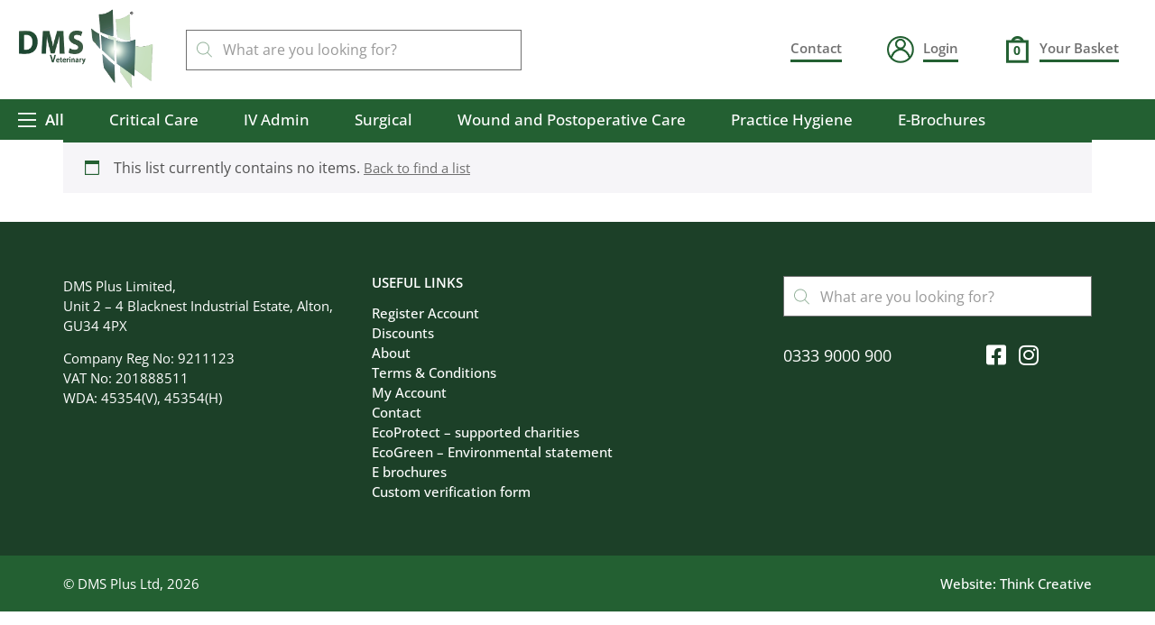

--- FILE ---
content_type: text/html; charset=UTF-8
request_url: https://dmsveterinary.com/my-lists/view-a-list/?wlid=38342
body_size: 31036
content:
<!doctype html>
<html lang="en-GB">
<head>
	<meta charset="UTF-8">
	<meta name="viewport" content="width=device-width, initial-scale=1">
	<link rel="profile" href="https://gmpg.org/xfn/11">
	                                <script>(function (d, s, id) {
                                        var js, fjs = d.getElementsByTagName(s)[0];
                                        if (d.getElementById(id)) return;
                                        js = d.createElement(s);
                                        js.id = id;
                                        js.src = 'https://connect.facebook.net/en_US/sdk.js#xfbml=1&version=v2.11&appId=327234584286709';
                                        fjs.parentNode.insertBefore(js, fjs);
                                    }(document, 'script', 'facebook-jssdk'));</script>
                                <meta name='robots' content='index, follow, max-image-preview:large, max-snippet:-1, max-video-preview:-1' />

	<!-- This site is optimized with the Yoast SEO plugin v26.7 - https://yoast.com/wordpress/plugins/seo/ -->
	<title>View a List - DMS</title>
	<link rel="canonical" href="https://dms.think-dev4.co.uk/my-lists/view-a-list/" />
	<meta property="og:locale" content="en_GB" />
	<meta property="og:type" content="article" />
	<meta property="og:title" content="View a List - DMS" />
	<meta property="og:url" content="https://dms.think-dev4.co.uk/my-lists/view-a-list/" />
	<meta property="og:site_name" content="DMS" />
	<meta name="twitter:card" content="summary_large_image" />
	<script type="application/ld+json" class="yoast-schema-graph">{"@context":"https://schema.org","@graph":[{"@type":"WebPage","@id":"https://dms.think-dev4.co.uk/my-lists/view-a-list/","url":"https://dms.think-dev4.co.uk/my-lists/view-a-list/","name":"View a List - DMS","isPartOf":{"@id":"https://dmsveterinary.com/#website"},"datePublished":"2018-04-26T15:48:00+00:00","breadcrumb":{"@id":"https://dms.think-dev4.co.uk/my-lists/view-a-list/#breadcrumb"},"inLanguage":"en-GB","potentialAction":[{"@type":"ReadAction","target":["https://dms.think-dev4.co.uk/my-lists/view-a-list/"]}]},{"@type":"BreadcrumbList","@id":"https://dms.think-dev4.co.uk/my-lists/view-a-list/#breadcrumb","itemListElement":[{"@type":"ListItem","position":1,"name":"Home","item":"https://dmsveterinary.com/"},{"@type":"ListItem","position":2,"name":"Wishlists","item":"https://dms.think-dev4.co.uk/my-lists/"},{"@type":"ListItem","position":3,"name":"View a List"}]},{"@type":"WebSite","@id":"https://dmsveterinary.com/#website","url":"https://dmsveterinary.com/","name":"DMS","description":"Veterinary Supplies","publisher":{"@id":"https://dmsveterinary.com/#organization"},"potentialAction":[{"@type":"SearchAction","target":{"@type":"EntryPoint","urlTemplate":"https://dmsveterinary.com/?s={search_term_string}"},"query-input":{"@type":"PropertyValueSpecification","valueRequired":true,"valueName":"search_term_string"}}],"inLanguage":"en-GB"},{"@type":"Organization","@id":"https://dmsveterinary.com/#organization","name":"DMS","url":"https://dmsveterinary.com/","logo":{"@type":"ImageObject","inLanguage":"en-GB","@id":"https://dmsveterinary.com/#/schema/logo/image/","url":"https://dmsveterinary.com/wp-content/uploads/2023/06/dms-logo.png","contentUrl":"https://dmsveterinary.com/wp-content/uploads/2023/06/dms-logo.png","width":500,"height":301,"caption":"DMS"},"image":{"@id":"https://dmsveterinary.com/#/schema/logo/image/"}}]}</script>
	<!-- / Yoast SEO plugin. -->


<link href='https://fonts.gstatic.com' crossorigin rel='preconnect' />
<link rel="alternate" type="application/rss+xml" title="DMS &raquo; Feed" href="https://dmsveterinary.com/feed/" />
<link rel="alternate" type="application/rss+xml" title="DMS &raquo; Comments Feed" href="https://dmsveterinary.com/comments/feed/" />
<link rel="alternate" title="oEmbed (JSON)" type="application/json+oembed" href="https://dmsveterinary.com/wp-json/oembed/1.0/embed?url=https%3A%2F%2Fdmsveterinary.com%2Fmy-lists%2Fview-a-list%2F" />
<link rel="alternate" title="oEmbed (XML)" type="text/xml+oembed" href="https://dmsveterinary.com/wp-json/oembed/1.0/embed?url=https%3A%2F%2Fdmsveterinary.com%2Fmy-lists%2Fview-a-list%2F&#038;format=xml" />
<link rel="stylesheet" type="text/css" href="https://use.typekit.net/inf7blb.css"><style id='wp-img-auto-sizes-contain-inline-css'>
img:is([sizes=auto i],[sizes^="auto," i]){contain-intrinsic-size:3000px 1500px}
/*# sourceURL=wp-img-auto-sizes-contain-inline-css */
</style>
<style id='wp-emoji-styles-inline-css'>

	img.wp-smiley, img.emoji {
		display: inline !important;
		border: none !important;
		box-shadow: none !important;
		height: 1em !important;
		width: 1em !important;
		margin: 0 0.07em !important;
		vertical-align: -0.1em !important;
		background: none !important;
		padding: 0 !important;
	}
/*# sourceURL=wp-emoji-styles-inline-css */
</style>
<link rel='stylesheet' id='wp-block-library-css' href='https://dmsveterinary.com/wp-includes/css/dist/block-library/style.min.css?ver=6.9' media='all' />
<style id='global-styles-inline-css'>
:root{--wp--preset--aspect-ratio--square: 1;--wp--preset--aspect-ratio--4-3: 4/3;--wp--preset--aspect-ratio--3-4: 3/4;--wp--preset--aspect-ratio--3-2: 3/2;--wp--preset--aspect-ratio--2-3: 2/3;--wp--preset--aspect-ratio--16-9: 16/9;--wp--preset--aspect-ratio--9-16: 9/16;--wp--preset--color--black: #000000;--wp--preset--color--cyan-bluish-gray: #abb8c3;--wp--preset--color--white: #ffffff;--wp--preset--color--pale-pink: #f78da7;--wp--preset--color--vivid-red: #cf2e2e;--wp--preset--color--luminous-vivid-orange: #ff6900;--wp--preset--color--luminous-vivid-amber: #fcb900;--wp--preset--color--light-green-cyan: #7bdcb5;--wp--preset--color--vivid-green-cyan: #00d084;--wp--preset--color--pale-cyan-blue: #8ed1fc;--wp--preset--color--vivid-cyan-blue: #0693e3;--wp--preset--color--vivid-purple: #9b51e0;--wp--preset--gradient--vivid-cyan-blue-to-vivid-purple: linear-gradient(135deg,rgb(6,147,227) 0%,rgb(155,81,224) 100%);--wp--preset--gradient--light-green-cyan-to-vivid-green-cyan: linear-gradient(135deg,rgb(122,220,180) 0%,rgb(0,208,130) 100%);--wp--preset--gradient--luminous-vivid-amber-to-luminous-vivid-orange: linear-gradient(135deg,rgb(252,185,0) 0%,rgb(255,105,0) 100%);--wp--preset--gradient--luminous-vivid-orange-to-vivid-red: linear-gradient(135deg,rgb(255,105,0) 0%,rgb(207,46,46) 100%);--wp--preset--gradient--very-light-gray-to-cyan-bluish-gray: linear-gradient(135deg,rgb(238,238,238) 0%,rgb(169,184,195) 100%);--wp--preset--gradient--cool-to-warm-spectrum: linear-gradient(135deg,rgb(74,234,220) 0%,rgb(151,120,209) 20%,rgb(207,42,186) 40%,rgb(238,44,130) 60%,rgb(251,105,98) 80%,rgb(254,248,76) 100%);--wp--preset--gradient--blush-light-purple: linear-gradient(135deg,rgb(255,206,236) 0%,rgb(152,150,240) 100%);--wp--preset--gradient--blush-bordeaux: linear-gradient(135deg,rgb(254,205,165) 0%,rgb(254,45,45) 50%,rgb(107,0,62) 100%);--wp--preset--gradient--luminous-dusk: linear-gradient(135deg,rgb(255,203,112) 0%,rgb(199,81,192) 50%,rgb(65,88,208) 100%);--wp--preset--gradient--pale-ocean: linear-gradient(135deg,rgb(255,245,203) 0%,rgb(182,227,212) 50%,rgb(51,167,181) 100%);--wp--preset--gradient--electric-grass: linear-gradient(135deg,rgb(202,248,128) 0%,rgb(113,206,126) 100%);--wp--preset--gradient--midnight: linear-gradient(135deg,rgb(2,3,129) 0%,rgb(40,116,252) 100%);--wp--preset--font-size--small: 13px;--wp--preset--font-size--medium: 20px;--wp--preset--font-size--large: 36px;--wp--preset--font-size--x-large: 42px;--wp--preset--spacing--20: 0.44rem;--wp--preset--spacing--30: 0.67rem;--wp--preset--spacing--40: 1rem;--wp--preset--spacing--50: 1.5rem;--wp--preset--spacing--60: 2.25rem;--wp--preset--spacing--70: 3.38rem;--wp--preset--spacing--80: 5.06rem;--wp--preset--shadow--natural: 6px 6px 9px rgba(0, 0, 0, 0.2);--wp--preset--shadow--deep: 12px 12px 50px rgba(0, 0, 0, 0.4);--wp--preset--shadow--sharp: 6px 6px 0px rgba(0, 0, 0, 0.2);--wp--preset--shadow--outlined: 6px 6px 0px -3px rgb(255, 255, 255), 6px 6px rgb(0, 0, 0);--wp--preset--shadow--crisp: 6px 6px 0px rgb(0, 0, 0);}:root { --wp--style--global--content-size: 800px;--wp--style--global--wide-size: 1200px; }:where(body) { margin: 0; }.wp-site-blocks > .alignleft { float: left; margin-right: 2em; }.wp-site-blocks > .alignright { float: right; margin-left: 2em; }.wp-site-blocks > .aligncenter { justify-content: center; margin-left: auto; margin-right: auto; }:where(.wp-site-blocks) > * { margin-block-start: 24px; margin-block-end: 0; }:where(.wp-site-blocks) > :first-child { margin-block-start: 0; }:where(.wp-site-blocks) > :last-child { margin-block-end: 0; }:root { --wp--style--block-gap: 24px; }:root :where(.is-layout-flow) > :first-child{margin-block-start: 0;}:root :where(.is-layout-flow) > :last-child{margin-block-end: 0;}:root :where(.is-layout-flow) > *{margin-block-start: 24px;margin-block-end: 0;}:root :where(.is-layout-constrained) > :first-child{margin-block-start: 0;}:root :where(.is-layout-constrained) > :last-child{margin-block-end: 0;}:root :where(.is-layout-constrained) > *{margin-block-start: 24px;margin-block-end: 0;}:root :where(.is-layout-flex){gap: 24px;}:root :where(.is-layout-grid){gap: 24px;}.is-layout-flow > .alignleft{float: left;margin-inline-start: 0;margin-inline-end: 2em;}.is-layout-flow > .alignright{float: right;margin-inline-start: 2em;margin-inline-end: 0;}.is-layout-flow > .aligncenter{margin-left: auto !important;margin-right: auto !important;}.is-layout-constrained > .alignleft{float: left;margin-inline-start: 0;margin-inline-end: 2em;}.is-layout-constrained > .alignright{float: right;margin-inline-start: 2em;margin-inline-end: 0;}.is-layout-constrained > .aligncenter{margin-left: auto !important;margin-right: auto !important;}.is-layout-constrained > :where(:not(.alignleft):not(.alignright):not(.alignfull)){max-width: var(--wp--style--global--content-size);margin-left: auto !important;margin-right: auto !important;}.is-layout-constrained > .alignwide{max-width: var(--wp--style--global--wide-size);}body .is-layout-flex{display: flex;}.is-layout-flex{flex-wrap: wrap;align-items: center;}.is-layout-flex > :is(*, div){margin: 0;}body .is-layout-grid{display: grid;}.is-layout-grid > :is(*, div){margin: 0;}body{padding-top: 0px;padding-right: 0px;padding-bottom: 0px;padding-left: 0px;}a:where(:not(.wp-element-button)){text-decoration: underline;}:root :where(.wp-element-button, .wp-block-button__link){background-color: #32373c;border-width: 0;color: #fff;font-family: inherit;font-size: inherit;font-style: inherit;font-weight: inherit;letter-spacing: inherit;line-height: inherit;padding-top: calc(0.667em + 2px);padding-right: calc(1.333em + 2px);padding-bottom: calc(0.667em + 2px);padding-left: calc(1.333em + 2px);text-decoration: none;text-transform: inherit;}.has-black-color{color: var(--wp--preset--color--black) !important;}.has-cyan-bluish-gray-color{color: var(--wp--preset--color--cyan-bluish-gray) !important;}.has-white-color{color: var(--wp--preset--color--white) !important;}.has-pale-pink-color{color: var(--wp--preset--color--pale-pink) !important;}.has-vivid-red-color{color: var(--wp--preset--color--vivid-red) !important;}.has-luminous-vivid-orange-color{color: var(--wp--preset--color--luminous-vivid-orange) !important;}.has-luminous-vivid-amber-color{color: var(--wp--preset--color--luminous-vivid-amber) !important;}.has-light-green-cyan-color{color: var(--wp--preset--color--light-green-cyan) !important;}.has-vivid-green-cyan-color{color: var(--wp--preset--color--vivid-green-cyan) !important;}.has-pale-cyan-blue-color{color: var(--wp--preset--color--pale-cyan-blue) !important;}.has-vivid-cyan-blue-color{color: var(--wp--preset--color--vivid-cyan-blue) !important;}.has-vivid-purple-color{color: var(--wp--preset--color--vivid-purple) !important;}.has-black-background-color{background-color: var(--wp--preset--color--black) !important;}.has-cyan-bluish-gray-background-color{background-color: var(--wp--preset--color--cyan-bluish-gray) !important;}.has-white-background-color{background-color: var(--wp--preset--color--white) !important;}.has-pale-pink-background-color{background-color: var(--wp--preset--color--pale-pink) !important;}.has-vivid-red-background-color{background-color: var(--wp--preset--color--vivid-red) !important;}.has-luminous-vivid-orange-background-color{background-color: var(--wp--preset--color--luminous-vivid-orange) !important;}.has-luminous-vivid-amber-background-color{background-color: var(--wp--preset--color--luminous-vivid-amber) !important;}.has-light-green-cyan-background-color{background-color: var(--wp--preset--color--light-green-cyan) !important;}.has-vivid-green-cyan-background-color{background-color: var(--wp--preset--color--vivid-green-cyan) !important;}.has-pale-cyan-blue-background-color{background-color: var(--wp--preset--color--pale-cyan-blue) !important;}.has-vivid-cyan-blue-background-color{background-color: var(--wp--preset--color--vivid-cyan-blue) !important;}.has-vivid-purple-background-color{background-color: var(--wp--preset--color--vivid-purple) !important;}.has-black-border-color{border-color: var(--wp--preset--color--black) !important;}.has-cyan-bluish-gray-border-color{border-color: var(--wp--preset--color--cyan-bluish-gray) !important;}.has-white-border-color{border-color: var(--wp--preset--color--white) !important;}.has-pale-pink-border-color{border-color: var(--wp--preset--color--pale-pink) !important;}.has-vivid-red-border-color{border-color: var(--wp--preset--color--vivid-red) !important;}.has-luminous-vivid-orange-border-color{border-color: var(--wp--preset--color--luminous-vivid-orange) !important;}.has-luminous-vivid-amber-border-color{border-color: var(--wp--preset--color--luminous-vivid-amber) !important;}.has-light-green-cyan-border-color{border-color: var(--wp--preset--color--light-green-cyan) !important;}.has-vivid-green-cyan-border-color{border-color: var(--wp--preset--color--vivid-green-cyan) !important;}.has-pale-cyan-blue-border-color{border-color: var(--wp--preset--color--pale-cyan-blue) !important;}.has-vivid-cyan-blue-border-color{border-color: var(--wp--preset--color--vivid-cyan-blue) !important;}.has-vivid-purple-border-color{border-color: var(--wp--preset--color--vivid-purple) !important;}.has-vivid-cyan-blue-to-vivid-purple-gradient-background{background: var(--wp--preset--gradient--vivid-cyan-blue-to-vivid-purple) !important;}.has-light-green-cyan-to-vivid-green-cyan-gradient-background{background: var(--wp--preset--gradient--light-green-cyan-to-vivid-green-cyan) !important;}.has-luminous-vivid-amber-to-luminous-vivid-orange-gradient-background{background: var(--wp--preset--gradient--luminous-vivid-amber-to-luminous-vivid-orange) !important;}.has-luminous-vivid-orange-to-vivid-red-gradient-background{background: var(--wp--preset--gradient--luminous-vivid-orange-to-vivid-red) !important;}.has-very-light-gray-to-cyan-bluish-gray-gradient-background{background: var(--wp--preset--gradient--very-light-gray-to-cyan-bluish-gray) !important;}.has-cool-to-warm-spectrum-gradient-background{background: var(--wp--preset--gradient--cool-to-warm-spectrum) !important;}.has-blush-light-purple-gradient-background{background: var(--wp--preset--gradient--blush-light-purple) !important;}.has-blush-bordeaux-gradient-background{background: var(--wp--preset--gradient--blush-bordeaux) !important;}.has-luminous-dusk-gradient-background{background: var(--wp--preset--gradient--luminous-dusk) !important;}.has-pale-ocean-gradient-background{background: var(--wp--preset--gradient--pale-ocean) !important;}.has-electric-grass-gradient-background{background: var(--wp--preset--gradient--electric-grass) !important;}.has-midnight-gradient-background{background: var(--wp--preset--gradient--midnight) !important;}.has-small-font-size{font-size: var(--wp--preset--font-size--small) !important;}.has-medium-font-size{font-size: var(--wp--preset--font-size--medium) !important;}.has-large-font-size{font-size: var(--wp--preset--font-size--large) !important;}.has-x-large-font-size{font-size: var(--wp--preset--font-size--x-large) !important;}
:root :where(.wp-block-pullquote){font-size: 1.5em;line-height: 1.6;}
/*# sourceURL=global-styles-inline-css */
</style>
<link rel='stylesheet' id='woocommerce-wishlists-css' href='https://dmsveterinary.com/wp-content/plugins/woocommerce-wishlists/assets/css/woocommerce-wishlists.min.css?ver=2.3.9' media='all' />
<link rel='stylesheet' id='woocommerce-layout-css' href='https://dmsveterinary.com/wp-content/plugins/woocommerce/assets/css/woocommerce-layout.css?ver=10.4.2' media='all' />
<link rel='stylesheet' id='woocommerce-smallscreen-css' href='https://dmsveterinary.com/wp-content/plugins/woocommerce/assets/css/woocommerce-smallscreen.css?ver=10.4.2' media='only screen and (max-width: 768px)' />
<link rel='stylesheet' id='woocommerce-general-css' href='https://dmsveterinary.com/wp-content/plugins/woocommerce/assets/css/woocommerce.css?ver=10.4.2' media='all' />
<style id='woocommerce-inline-inline-css'>
.woocommerce form .form-row .required { visibility: visible; }
/*# sourceURL=woocommerce-inline-inline-css */
</style>
<link rel='stylesheet' id='hppsw_main_style-css' href='https://dmsveterinary.com/wp-content/plugins/hide-prices-private-store/public/../includes/assets/css/style.css?ver=6.9' media='all' />
<link rel='stylesheet' id='dgwt-wcas-style-css' href='https://dmsveterinary.com/wp-content/plugins/ajax-search-for-woocommerce-premium/assets/css/style.min.css?ver=1.32.2' media='all' />
<link rel='stylesheet' id='hello-elementor-css' href='https://dmsveterinary.com/wp-content/themes/hello-elementor/assets/css/reset.css?ver=3.4.5' media='all' />
<link rel='stylesheet' id='hello-elementor-theme-style-css' href='https://dmsveterinary.com/wp-content/themes/hello-elementor/assets/css/theme.css?ver=3.4.5' media='all' />
<link rel='stylesheet' id='hello-elementor-header-footer-css' href='https://dmsveterinary.com/wp-content/themes/hello-elementor/assets/css/header-footer.css?ver=3.4.5' media='all' />
<link rel='stylesheet' id='elementor-frontend-css' href='https://dmsveterinary.com/wp-content/plugins/elementor/assets/css/frontend.min.css?ver=3.33.6' media='all' />
<link rel='stylesheet' id='elementor-post-31989-css' href='https://dmsveterinary.com/wp-content/uploads/elementor/css/post-31989.css?ver=1768586228' media='all' />
<link rel='stylesheet' id='widget-image-css' href='https://dmsveterinary.com/wp-content/plugins/elementor/assets/css/widget-image.min.css?ver=3.33.6' media='all' />
<link rel='stylesheet' id='widget-icon-list-css' href='https://dmsveterinary.com/wp-content/plugins/elementor/assets/css/widget-icon-list.min.css?ver=3.33.6' media='all' />
<link rel='stylesheet' id='menu-account-style-css' href='https://dmsveterinary.com/wp-content/plugins/dms-elementor-widgets/assets/css/menuAccount.css?ver=1.0.0' media='all' />
<link rel='stylesheet' id='menu-basket-style-css' href='https://dmsveterinary.com/wp-content/plugins/dms-elementor-widgets/assets/css/menuBasket.css?ver=1.0.0' media='all' />
<link rel='stylesheet' id='e-animation-fadeIn-css' href='https://dmsveterinary.com/wp-content/plugins/elementor/assets/lib/animations/styles/fadeIn.min.css?ver=3.33.6' media='all' />
<link rel='stylesheet' id='mega-menu-style-css' href='https://dmsveterinary.com/wp-content/plugins/dms-elementor-widgets/assets/css/megaMenu.css?ver=1.0.0' media='all' />
<link rel='stylesheet' id='widget-heading-css' href='https://dmsveterinary.com/wp-content/plugins/elementor/assets/css/widget-heading.min.css?ver=3.33.6' media='all' />
<link rel='stylesheet' id='widget-nav-menu-css' href='https://dmsveterinary.com/wp-content/plugins/elementor-pro/assets/css/widget-nav-menu.min.css?ver=3.33.2' media='all' />
<link rel='stylesheet' id='elementor-icons-css' href='https://dmsveterinary.com/wp-content/plugins/elementor/assets/lib/eicons/css/elementor-icons.min.css?ver=5.44.0' media='all' />
<link rel='stylesheet' id='elementor-post-31992-css' href='https://dmsveterinary.com/wp-content/uploads/elementor/css/post-31992.css?ver=1768586228' media='all' />
<link rel='stylesheet' id='elementor-post-32284-css' href='https://dmsveterinary.com/wp-content/uploads/elementor/css/post-32284.css?ver=1768586229' media='all' />
<link rel='stylesheet' id='hello-elementor-child-style-css' href='https://dmsveterinary.com/wp-content/themes/hello-theme-child-master/style.css?ver=2.0.0' media='all' />
<link rel='stylesheet' id='elementor-gf-local-opensans-css' href='https://dmsveterinary.com/wp-content/uploads/elementor/google-fonts/css/opensans.css?ver=1743248082' media='all' />
<link rel='stylesheet' id='elementor-gf-local-robotoslab-css' href='https://dmsveterinary.com/wp-content/uploads/elementor/google-fonts/css/robotoslab.css?ver=1743248092' media='all' />
<link rel='stylesheet' id='elementor-gf-local-roboto-css' href='https://dmsveterinary.com/wp-content/uploads/elementor/google-fonts/css/roboto.css?ver=1743248122' media='all' />
<link rel='stylesheet' id='elementor-icons-shared-0-css' href='https://dmsveterinary.com/wp-content/plugins/elementor/assets/lib/font-awesome/css/fontawesome.min.css?ver=5.15.3' media='all' />
<link rel='stylesheet' id='elementor-icons-fa-solid-css' href='https://dmsveterinary.com/wp-content/plugins/elementor/assets/lib/font-awesome/css/solid.min.css?ver=5.15.3' media='all' />
<link rel='stylesheet' id='elementor-icons-fa-brands-css' href='https://dmsveterinary.com/wp-content/plugins/elementor/assets/lib/font-awesome/css/brands.min.css?ver=5.15.3' media='all' />
<script src="https://dmsveterinary.com/wp-includes/js/jquery/jquery.min.js?ver=3.7.1" id="jquery-core-js"></script>
<script src="https://dmsveterinary.com/wp-includes/js/jquery/jquery-migrate.min.js?ver=3.4.1" id="jquery-migrate-js"></script>
<script src="https://dmsveterinary.com/wp-content/plugins/woocommerce/assets/js/jquery-blockui/jquery.blockUI.min.js?ver=2.7.0-wc.10.4.2" id="wc-jquery-blockui-js" defer data-wp-strategy="defer"></script>
<script id="wc-add-to-cart-js-extra">
var wc_add_to_cart_params = {"ajax_url":"/wp-admin/admin-ajax.php","wc_ajax_url":"/?wc-ajax=%%endpoint%%","i18n_view_cart":"View basket","cart_url":"https://dmsveterinary.com/basket/","is_cart":"","cart_redirect_after_add":"no"};
//# sourceURL=wc-add-to-cart-js-extra
</script>
<script src="https://dmsveterinary.com/wp-content/plugins/woocommerce/assets/js/frontend/add-to-cart.min.js?ver=10.4.2" id="wc-add-to-cart-js" defer data-wp-strategy="defer"></script>
<script src="https://dmsveterinary.com/wp-content/plugins/woocommerce/assets/js/js-cookie/js.cookie.min.js?ver=2.1.4-wc.10.4.2" id="wc-js-cookie-js" defer data-wp-strategy="defer"></script>
<script id="woocommerce-js-extra">
var woocommerce_params = {"ajax_url":"/wp-admin/admin-ajax.php","wc_ajax_url":"/?wc-ajax=%%endpoint%%","i18n_password_show":"Show password","i18n_password_hide":"Hide password"};
//# sourceURL=woocommerce-js-extra
</script>
<script src="https://dmsveterinary.com/wp-content/plugins/woocommerce/assets/js/frontend/woocommerce.min.js?ver=10.4.2" id="woocommerce-js" defer data-wp-strategy="defer"></script>
<script src="https://dmsveterinary.com/wp-content/plugins/dms-elementor-widgets/assets/js/megaMenu.js?ver=1.0.0" id="mega-menu-script-js"></script>
<script src="https://dmsveterinary.com/wp-content/plugins/dms-elementor-widgets/assets/js/menuAccount.js?ver=1.0.0" id="menu-account-script-js"></script>
<script src="https://dmsveterinary.com/wp-content/plugins/dms-elementor-widgets/assets/js/swiper.min.js?ver=5.3.6" id="slider-swiper-script-js"></script>
<script src="https://dmsveterinary.com/wp-content/plugins/dms-elementor-widgets/assets/js/menuBasket.js?ver=1.0.0" id="menu-basket-script-js"></script>
<link rel="https://api.w.org/" href="https://dmsveterinary.com/wp-json/" /><link rel="alternate" title="JSON" type="application/json" href="https://dmsveterinary.com/wp-json/wp/v2/pages/4696" /><link rel="EditURI" type="application/rsd+xml" title="RSD" href="https://dmsveterinary.com/xmlrpc.php?rsd" />
<meta name="generator" content="WordPress 6.9" />
<meta name="generator" content="WooCommerce 10.4.2" />
<link rel='shortlink' href='https://dmsveterinary.com/?p=4696' />
		<style>
			.dgwt-wcas-ico-magnifier,.dgwt-wcas-ico-magnifier-handler{max-width:20px}.dgwt-wcas-search-wrapp{max-width:600px}		</style>
			<noscript><style>.woocommerce-product-gallery{ opacity: 1 !important; }</style></noscript>
	<meta name="generator" content="Elementor 3.33.6; features: additional_custom_breakpoints; settings: css_print_method-external, google_font-enabled, font_display-swap">
<script>
jQuery(function($) {
	$(window).scroll(function() {
    //if I scroll more than 1000px...
    if($(window).scrollTop() > 0){
			$('body').addClass('is-sticky');
		} else {
			$('body').removeClass('is-sticky');
		}
	});
});
</script>
<!-- Google tag (gtag.js) -->
<script async src="https://www.googletagmanager.com/gtag/js?id=G-57RN8DP03D"></script>
<script>
  window.dataLayer = window.dataLayer || [];
  function gtag(){dataLayer.push(arguments);}
  gtag('js', new Date());

  gtag('config', 'G-57RN8DP03D');
</script>
			<style>
				.e-con.e-parent:nth-of-type(n+4):not(.e-lazyloaded):not(.e-no-lazyload),
				.e-con.e-parent:nth-of-type(n+4):not(.e-lazyloaded):not(.e-no-lazyload) * {
					background-image: none !important;
				}
				@media screen and (max-height: 1024px) {
					.e-con.e-parent:nth-of-type(n+3):not(.e-lazyloaded):not(.e-no-lazyload),
					.e-con.e-parent:nth-of-type(n+3):not(.e-lazyloaded):not(.e-no-lazyload) * {
						background-image: none !important;
					}
				}
				@media screen and (max-height: 640px) {
					.e-con.e-parent:nth-of-type(n+2):not(.e-lazyloaded):not(.e-no-lazyload),
					.e-con.e-parent:nth-of-type(n+2):not(.e-lazyloaded):not(.e-no-lazyload) * {
						background-image: none !important;
					}
				}
			</style>
			<link rel="icon" href="https://dmsveterinary.com/wp-content/uploads/2023/06/dms-logo-favicon-64x64.png" sizes="32x32" />
<link rel="icon" href="https://dmsveterinary.com/wp-content/uploads/2023/06/dms-logo-favicon.png" sizes="192x192" />
<link rel="apple-touch-icon" href="https://dmsveterinary.com/wp-content/uploads/2023/06/dms-logo-favicon.png" />
<meta name="msapplication-TileImage" content="https://dmsveterinary.com/wp-content/uploads/2023/06/dms-logo-favicon.png" />
		<style id="wp-custom-css">
			/* SKU for product archive */

.product-sku{
	margin-bottom: 10px;
}

.product-sku span{
	font-weight: 700;
}


/* Popup */

input[type="text"], input[type="email"], input[type="password"] {
 
  width: 540px;
	max-width:100%;
}

@media screen and (max-width: 576px) {
	
	
	input[type="text"], input[type="email"], input[type="password"] {
 
  width: 260px;
	
}
	
	
}



.prod-archive-custom .woocommerce-loop-category__title .count {

    background: 0 !important;

}

:root {
    --img-width: 350px;
    --half-img-width: calc(var(--img-width) / 2);
}

/* Workshops */

.ws-full{
	padding-top: 5px;
	font-size: 12px !important;
}

.limited-msg{
	padding-top: 12px;
	font-size: 12px !important;
}

.mb-vs-0{
	margin-bottom: 0px;
}

.checkbox-disable{
	opacity: 0.4;
}

.disabled-btn{
	opacity: 0.3;
}

.dms-row-4 {
    height: 100%;
    width: 100%;
    display: grid;
    grid-template-columns: 30% 70%;
    grid-template-rows: 100%;
    background-color: #eaebf0;
}


.col-4-left {
    position: relative;
    background-color: #243f28;
    border-top-right-radius: 200px;
    border-bottom-right-radius: 200px;
}

.col-4-left img {
    position: absolute;
    right: calc(var(--half-img-width) * -1);
    top: 50%;
    transform: translateY(-50%);
    width: var(--img-width);
    z-index: 2;
}

.col-4-right {
    display: flex;
    flex-direction: column;
    justify-content: center;
    align-items: start;
    text-align: left;
    padding-left: calc(var(--img-width) / 2 + 50px);
    padding-right: 20px;
}

.col-4-right h2 {
    font-family: 'Apertura', sans-serif;
    font-weight: 700;
    font-size: 95px;
    font-size: clamp(40px, 5vw, 90px);
    color: #28376D;
    margin-top: 0px;
    margin-bottom: 8px;
    line-height: 0.9;
    position: relative;
    left: -4px;
}

.col-4-right h3 {
    font-family: 'Apertura', sans-serif;
    font-weight: 700;
    font-size: clamp(24px, 1.53vw, 30px);
    color: #28376D;
    margin-top: 0px;
    margin-bottom: 8px;
    line-height: 1.2;
}

.col-4-right h4 {
    font-family: 'Apertura', sans-serif;
    font-weight: 700;
    font-size: clamp(20px, 1.4vw, 26px);
    color: #E6007E;
    margin-top: 0px;
    margin-bottom: 20px;
    line-height: 1.2;
}

.col-4-right a {
    padding: 8px 30px;
    background-color: #E6007E;
    border: solid 1px #E6007E;
    color: #fff;
    font-family: 'Apertura', sans-serif;
    font-size: clamp(20px, 1.4vw, 26px);
    line-height: 1.2;
    border-radius: 30px;
    transition: all 0.3s ease-in-out;
}

.col-4-right a:hover {
    background-color: transparent;
    color: #E6007E;
    transition: all 0.3s ease-in-out;
}


/* Banner */

.featured-swiper {
    height: 400px;
    width: 100%;
}



/* Menu */

.accountCTA-2 a {
    display: inline-flex;
    align-items: center;
    padding: 10px;
    height: 70px;
    cursor: pointer;
    margin-left: 30px;
}

.smaller-marg-cat{
margin: 0px 25px !important;	
}

.megaMenuCTA{
	margin-right: 25px;
}

.megaMenuList-new{
display: none;
}

.mega-col-new h4{
	line-height: 1 !important;
	margin-bottom: 13px;
}

.mega-col-new{
	position: relative;
}
.megaMenuList-new{
	position: absolute;
	top: 37px;
	background-color: #F6F6F6;
	max-width: 250px;
	min-width: 250px;
	 max-height: 500px;
    overflow-y: scroll
}

.megaMenuList-new ul{
	padding-left: 0px;
	list-style: none;
}


.megaMenuList-new ul li a{
	color: #236032 !important;
	font-size: 15px !important;
	font-weight: 400 !important;
}

.megaMenuList-new ul li a:hover{
	opacity: 0.5;
}



.megaMenuList-new ul li{
	padding: 5px 12px;
}

.megaMenuList-new{
box-shadow: 1px 1px 5px rgba(0,0,0,0.15) !important;
}


.megaMenuList-new li{
	margin: 0px !important;
}

.megaMenuList-new ul li ul li a {
	color: #236032 !important;
	font-size: 13px !important;
	line-height:15px;
	font-weight: 400 !important;
}


/* Price per text */
.custom-loop-carousel .price-per{
	margin-left: 6px;
	font-weight: 400;
	font-size: 13px;
}

.basket-slide-col .woocommerce-Price-amount, .price-per{
	display: inline-block;
}

.basket-slide-col .price-per{
	margin-left: 6px;
	font-size: 13px;
}


.basket-slide-info .product_type_variable{
	background-color: transparent !important;
	padding: 0px !important;
	font-size: 14px !important;
	 color: #236032 !important;

    position: relative !important;
    padding-right: 30px !important;

}

.basket-slide-info .product_type_variable:after{
	   content: '';
    position: absolute;
    right: 0;
    top: 50%;
    width: 10px;
    height: 10px;
    transform: translatey(-50%);
    background-image: url('/wp-content/themes/hello-theme-child-master/images/btn-arrow-right.png');
    background-size: contain;
    background-position: center center;
    background-repeat: no-repeat;
}

.basket-slide-col .add_to_cart_button{
	display: block !important;
}

.list-manager-custom .edit{
	margin-right: 10px;
}

.list-manager-custom .trash{
	margin-left: 10px;
}

.list-manager-custom .actions .button{
	margin-top: 10px !important;
}

.list-manager-custom td{
	vertical-align: middle !important;
}
.list-manager-custom .row-actions{
margin-top: 10px;
}

.list-manager-custom .row-actions .edit {
			background-color: white !important;
	border-radius: 50px !important;
	font-weight: 500 !important;
	font-size: 16px !important;

	line-height: 1.2 !important;
		border: solid 1px #236032 !important;
	color: #236032 !important;
		transition: background-color 0.3s ease-in-out, color 0.3s ease-in-out;
}

.list-manager-custom .row-actions .edit:hover{
		background-color: #236032 !important;
}

.list-manager-custom .row-actions .edit:hover a{
	color: white;
}

.list-manager-custom .row-actions .edit a{
	opacity: 1 !important;
		padding: 7px 30px !important;
}

.list-manager-custom .button{
			background-color: #236032 !important;
	border-radius: 50px !important;
	font-weight: 500 !important;
	font-size: 16px !important;
	padding: 7px 30px !important;
	line-height: 1.2 !important;
		border: solid 1px #236032 !important;
	color: white !important;
		transition: background-color 0.3s ease-in-out, color 0.3s ease-in-out;
}

.list-manager-custom .button:hover{
			background-color: white !important;
	color: #236032 !important;
	transition: background-color 0.3s ease-in-out, color 0.3s ease-in-out;
}

.wl-intro-desc{
	margin-bottom: 20px;
}

.create-a-list-wrapper .button{
		background-color: #236032 !important;
	border-radius: 50px !important;
	font-weight: 500 !important;
	padding: 7px 30px !important;
		border: solid 1px #236032 !important;
	color: white !important;
}

/* Single Product page 2.0  */


/* Search result page */


.search-loop-grid .price-per{
	   color: #707070;
    font-size: 13px ;
    margin-left: 6px;
	font-weight: 400;
}

.search-loop-grid img{
	height: 300px !important;
	border: solid 1px #f6f6f6;
}


.search-loop-grid .elementor-pagination{
	margin-top: 40px !important;
	display: flex;
	justify-content: center;
}

.search-loop-grid .elementor-pagination .prev{
	display: none !important;
}

.search-loop-grid .elementor-pagination .page-numbers:nth-child(2){
		border-left: 1px solid #d3ced2;
}

.search-loop-grid .elementor-pagination .page-numbers{

	padding: 8px;
	font-size: 16px;
	
	margin: 0px !important;
	border-right: 1px solid #d3ced2;
	border-top: 1px solid #d3ced2;
	border-bottom: 1px solid #d3ced2;
}

.search-loop-grid .elementor-pagination .page-numbers:hover{
	background: #ebe9eb;
    color: #8a7e88;
}

.search-loop-grid .elementor-pagination .current{
	background: #ebe9eb;
    color: #8a7e88;
}

.search-loop-grid .elementor-pagination{
	margin-top: 40px;
}

.search-loop-grid h2 a{
	font-family: "apertura", Sans-serif !important;
}


.products .price-per{
	color:#707070;
	font-size: 13px;
	margin-left:6px;
/* 	font-weight: Bold; */
}

.single-prod-wrapper .price-per{
	font-weight: Bold;
color: #236033;
	font-size: 16px;
	margin-left: 6px
}


.type-product .woocommerce-product-gallery__image--placeholder{
	height: 100%;
}

.type-product .woocommerce-product-gallery__image--placeholder img{
	height: 100% !important;
	object-fit: cover !important;
}

/* .type-product .woocommerce-product-gallery{
	height: 500px !important;
	border: solid 1px #E2E2E2;
	
} */



.type-product .woocommerce-product-gallery__wrapper{
		height: 550px !important;
	border: solid 1px #E2E2E2;
}

/* .type-product .woocommerce-product-gallery__image{
	height: 500px !important;
	border: solid 1px #E2E2E2;
} */



.type-product .woocommerce-product-gallery__image a img{
	height: 100% !important;
	object-fit: contain !important;
}

.type-product .woocommerce-product-gallery__wrapper{
	height: 100%;
	
}

.type-product .upsells{
	display: none;
}

.type-product .wc-tabs{
	display: none;
}

.type-product .woocommerce-Tabs-panel--description{
	padding: 0px !important;
	padding-top: 10px !important;
}

.type-product .woocommerce-Tabs-panel--description h2{
	font-size: 18px !important;
	font-family: 'Open Sans', sans-serif;
	color: #707070;
	padding-bottom: 20px;
}

.type-product .woocommerce-Tabs-panel--description p{
	font-size: 16px !important; 
}

.type-product .woocommerce-Tabs-panel--description p:last-of-type{
	margin-bottom: 0px;
}

.type-product .flex-viewport{
	border: solid 1px #E2E2E2 !important;
	margin-bottom: 10px;
}

.type-product .flex-control-thumbs li{
	width: 15% !important;
	margin-right: 5px !important;
}


.type-product .flex-viewport .woocommerce-product-gallery__image img{
	object-fit: contain !important;
}

.product_meta{
	display:none;
}
.type-product .entry-summary{
	padding: 0px 40px !important;
}
.type-product .wl-button-wrap ul{
	margin: 0px !important;
	padding: 0px;
	list-style: none;
		margin-bottom: 10px !important;
}

.type-product .wl-button-wrap ul li a{
	font-weight: 700;
}

.type-product .product_title{
/* 	font-size: 35px; */
	text-transform: uppercase;
	color: rgba(112,112,112,1);
	font-weight: bold;
	margin-bottom: 10px !important;
	line-height: 43px;
}

.type-product .summary .woocommerce-Price-amount{
/* 	font-size: 35px; */
	text-transform: uppercase;
	color: #236032;
	font-weight: bold;
}

.type-product .summary .price{
	margin-bottom: 30px !important;
}

.type-product .quantity{
	display: block;
	width: 100%;
}


.type-product .desc-heading{
	color: #707070;
	font-weight: 600;
	
}


.type-product .qty{
	display: inline-block;
	border: 1px solid #E2E2E2 !important;
	color: #707070 !important;
	width: 5em !important;
	font-weight: 600 !important;
	font-family: 'Open sans', sans-serif;
	padding: 02px 10px;
}

.type-product .qty:focus{
	outline: none;
}

.type-product .quantity:before{
	content: 'Quantity';
	display: inline-block;
	margin-right: 10px;
	font-family: 'Open sans', sans-serif;
	font-weight: 300;
}

.type-product .quantity{
	margin-bottom: 30px !important;
}

.type-product .single_add_to_cart_button{
	width: 300px;
	border-radius:0px !important;
	background-color: #236032 !important;
	padding: 15px !important;
	text-transform: uppercase;
	border: solid 1px #236032 !important;
	margin-bottom: 10px !important;
}

.type-product .single_add_to_cart_button:hover{
	background-color: white !important;
	color: #236032 !important;
}

.type-product .wl-add-but{
		width: 300px;
	border-radius:0px !important;
	background-color: white !important;
	padding: 15px !important;
	text-transform: uppercase;
	border: solid 1px #236032 !important;
	margin-bottom: 10px !important;
	text-align: center;
	transition: background-color 0.1s ease-in-out, color 0.3s ease-in-out;
}

.type-product .wl-add-but:hover{
		background-color: #236032 !important;
	color: white !important;
	transition: background-color 0.1s ease-in-out, color 0.3s ease-in-out;
}

.product-info-wrapper{
	margin-bottom: 30px;
}

.type-product .shortDesc{
	margin-bottom: 30px;
}

.type-product .custom-availability{
	margin-bottom:30px;
}

.type-product .woocommerce-product-details__short-description{
	display: none;
}

.type-product .stock{
	display: none;
}

.type-product .related{
	display: none;
}

.prod-cat-list a{
	font-size: 16px;
}

.#wl-wrapper .woocommerce-message a{
	color: white !important;
}

.wishlist-list-wrapper .button{
    background-color: #236032 !important;
    color: white !important;
    border-radius: 50px !important;
    border: solid 1px #236032 !important;
    padding: 7px 30px !important;
    transition: color 0.3s ease-in-out, background-color 0.3s ease-in-out;
    font-size: 16px !important;
    line-height: 1.2 !important;
    font-weight: 400 !important;
}

.wishlist-list-wrapper .button:hover{
	background-color: white !important;
	border: solid 1px #236032;
	color: #236032 !important;
}

.wishlist-list-wrapper .btn-apply{
	background-color: white !important;
	border: solid 1px #236032 !important;
	color: #236032 !important;
}

.wishlist-list-wrapper .btn-apply:hover{
		background-color: #236032 !important;
	color: white !important;
}

.wishlist-list-wrapper .wl-row:last-of-type .wl-actions-table{
	display: none;
}
.wishlist-list-wrapper .product-thumbnail{
/* 	text-align: left !important; */
	padding-right: 40px !important;
	width: 20%;
}

.wishlist-list-wrapper .product-thumbnail img{
/* 	width: 70%; */
}

.wishlist-list-wrapper .check-column{
	vertical-align: middle !important;
}
.wishlist-list-wrapper .cart_table_item td{
	padding: 15px 10px !important;
}


.wishlist-list-wrapper .product-name, .wishlist-list-wrapper .product-price, .wishlist-list-wrapper .product-quantity, .wishlist-list-wrapper .product-purchase{
	text-align:left !important;
	vertical-align: middle !important;
}

.wishlist-list-wrapper .product-name{
}

.wishlist-list-wrapper .product-name p:last-of-type{
	margin-bottom: 0px !important;
}

.wishlist-list-wrapper .product-price{
/* 	width: 10%; */
}
.wishlist-list-wrapper .product-quantity{
/* 	width: 10%; */
}

.wishlist-list-wrapper .product-quantity input{
	margin-bottom: 0px !important;
}

.wishlist-list-wrapper .product-purchase{
/* 	width: 20%; */
}


.wl-intro{
	padding-top: 20px;
	padding-bottom: 20px;
	margin-bottom: 0px !important;
}

.wl-intro .entry-title{
	display: none;
}

.wl-intro a{
	background-color:  #236032 ;
	color: white ;
	border-radius: 50px;
	border: solid 1px #236032;
	padding: 7px 30px;
		transition: color 0.3s ease-in-out, background-color 0.3s ease-in-out;
	font-size: 16px !important;
	line-height: 1.2 !important;
	font-weight: 400 !important;
	
	
}

.wl-intro a:hover{
	background-color: white;
	color: #236032;
	transition: color 0.3s ease-in-out, background-color 0.3s ease-in-out;
}

.custom-wishlist ul{
	list-style: none;
	padding: 0px;
	margin: 0px !important;
	margin-bottom: 10px !important;
}

strong .wl-add-to-single{
	background-color:  #236032 !important;
	border-radius: 0px !important;
	color: white !important;
}

.wl-list-pop dd{
	margin: 0px !important;
	
}

.wl-list-pop dd a{
	color: #236032 !important;
	font-weight: 600;
}

.type-product ul li a{
	color: #236032 !important;
	font-weight: 600;

}

.custom-wishlist .wl-add-but{
	background-color: white !important;
	border: solid 1px #236032 !important;
	border-radius: 0px !important;
	color: #236032 !important;
	padding: 15px 90px !important;
		transition: color 0.1s ease-in-out, background-color 0.1s ease-in-out;
}

.custom-wishlist .wl-add-but:hover{
	color: white !important;
	background-color: #236032 !important;
	transition: color 0.1s ease-in-out, background-color 0.1s ease-in-out;
}

.single-product .wl-button-wrap{
	padding:0px !important; 
}

.custom-add-to-basket button, .custom-wishlist .wl-add-but{
	width: 300px;
	padding: 15px !important;
	text-align: center;
}

/* Search bar */

.search-wrapper .dgwt-wcas-search-input::placeholder{
	color: #3C6352 !important;
}

.brand-images a{
	width: 100%;
}
/* Archive Description */

.archive-desc-wrapper p:last-of-type {
	margin-bottom: 0px !important;
}

/* Shop List */

.shop-dropdown{
	padding: 0px;
	border: none;
	border-radius: 0px;
	-webkit-appearance: none;
  -moz-appearance : none;
	margin-top: calc(10px/2);
	padding-bottom: calc(10px/2);
	border-bottom: solid 1px #D9D9D9;
	   background-image: url("data:image/svg+xml,%3Csvg xmlns='http://www.w3.org/2000/svg' width='8' height='7' viewBox='0 0 8 7'%3E%3Cpath id='Polygon_75' data-name='Polygon 75' d='M4,0,8,7H0Z' transform='translate(8 7) rotate(180)' fill='%23236032'%3E%3C/path%3E%3C/svg%3E");
      background-position: right center; /*Positioning*/
      background-repeat: no-repeat; /*Prevent showing multiple background images*/
	color:#236032 !important;
}

.shop-dropdown li{
background-color: red !important;
}

.shop-dropdown:hover {
	opacity: 0.6;
	cursor: pointer;
}

.shop-dropdown:focus{
	outline: none;
}

.side-menu-list li:hover a{
	opacity: 0.6 !important;
}

.side-menu-list li:hover:after{
	opacity: 0.6 !important;
}

/* Shop Description */

.shop-desc *{
	font-weight: 400 !important;
}

.shop-desc p{
	 display: -webkit-box;
    -webkit-line-clamp: 5;
    -webkit-box-orient: vertical;
    overflow: hidden;
	margin-bottom: 0px;
}

/* Breadcrumbs */

.woocommerce-breadcrumb{
	font-weight: 700 !important;
}

.woocommerce-breadcrumb a{
	font-weight: 400;
}

/* Global */

.required{
	color: #707070 !important;

}

#rememberme{
		height: 20px !important;
	width: 20px !important;
}

.woocommerce-form-login__rememberme span{
	vertical-align: text-top;
}

.show-password-input:after{
	content: url("data:image/svg+xml,%3Csvg xmlns='http://www.w3.org/2000/svg' width='16' height='16' fill='%23707070' class='bi bi-eye' viewBox='0 0 16 16'%3E%3Cpath d='M16 8s-3-5.5-8-5.5S0 8 0 8s3 5.5 8 5.5S16 8 16 8zM1.173 8a13.133 13.133 0 0 1 1.66-2.043C4.12 4.668 5.88 3.5 8 3.5c2.12 0 3.879 1.168 5.168 2.457A13.133 13.133 0 0 1 14.828 8c-.058.087-.122.183-.195.288-.335.48-.83 1.12-1.465 1.755C11.879 11.332 10.119 12.5 8 12.5c-2.12 0-3.879-1.168-5.168-2.457A13.134 13.134 0 0 1 1.172 8z'/%3E%3Cpath d='M8 5.5a2.5 2.5 0 1 0 0 5 2.5 2.5 0 0 0 0-5zM4.5 8a3.5 3.5 0 1 1 7 0 3.5 3.5 0 0 1-7 0z'/%3E%3C/svg%3E") !important;
	vertical-align: middle !important;
}

.cat-shop-all a{
	color: #236032 !important;
}


.added_to_cart{
	display: none;
}



.custom-loop-carousel .swiper-slide{
	background-color: rgba(0,0,0,0) !important;
	
}

.woo-breadcrumbs-cat-mobile .woocommerce-breadcrumb{
	margin-bottom: 30px !important;
}

/* Category Archive page */


.prod-cats-archive .product .woocommerce-loop-product__title,  .prod-cats-archive .product .price{
	padding: 0px 10px !important;
}

.prod-cats-archive .product .button{
	margin: 0px 10px 10px 10px;
}
.prod-cats-archive .product .woocommerce-loop-product__title{

	    line-height: 20px !important;
    height: 40px !important;
    margin-bottom: 10px !important;
    overflow: hidden;
    display: -webkit-box;
    -webkit-box-orient: vertical;
    -webkit-line-clamp: 3;
}

.prod-cats-archive .product img{
	margin-bottom: 20px !important;
}

.prod-cats-archive .product .button
{
	background-color: white!important;
    color: #236032 !important;
    border-radius: 0px !important;
    border: solid 2px #236032 !important;
	text-transform: uppercase;
	font-size: 15px !important;
    transition: all 0.3s ease-in-out;
}

.prod-cats-archive .product .button:hover
{
	background-color:  #236032 !important;
	color: white !important;
	border-radius: 0px !important;
	border: solid 2px #236032 !important;
	transition: all 0.3s ease-in-out;
}

.prod-cats-archive .product-category img{
	margin-bottom:0px !important;
}
	
.prod-cats-archive .woocommerce-result-count{
	display: none;
}

.prod-cats-archive .woocommerce-ordering{
	display: none;
}

.prod-cats-archive .products-per-page{
	display: none;
}
/* Category List Shortcode */

.category-ul-sc{
	padding: 0px;	
}
.category-li-sc{
	list-style: none;
	border-bottom: solid 1px #D9D9D9;
	position: relative;
}

.category-li-sc a{
	font-family: 'open sans', sans-serif;
	font-weight: 400;
	font-size: 16px;
	line-height: 1;
	color: #236032;
	display: block;
	padding: 10px 20px 10px 0px !important;
	width: 100% !important;
}

.category-li-sc a:hover{
	opacity: 0.6;
}

.category-icon-sc:after{
	
	position: absolute;
	right: 0px;
	top: 25%;
	content: url("data:image/svg+xml,%3Csvg xmlns='http://www.w3.org/2000/svg' width='5' height='11' viewBox='0 0 5 11'%3E%3Cg id='Group_44' data-name='Group 44' transform='translate(-947 -430)'%3E%3Cpath id='Polygon_13' data-name='Polygon 13' d='M5.5,0,11,5H0Z' transform='translate(952 430) rotate(90)' fill='%23236032'/%3E%3C/g%3E%3C/svg%3E%0A");
}


/* Charities page */
.green-links a{
		font-size: 16px;
	color: #236032;
	text-decoration: underline;
	font-weight: bold;
}

.bold-links a{
	font-size: 16px;
	color: #707070;
	text-decoration: underline;
}

/* Shop page */

.bold-text a{
	font-weight: bold !important;
}

.box-shadow-img .elementor-widget-container{
	box-shadow: 0px 3px 6px rgba(0,0,0,0.1) !important;
}

.card-wrap-custom .elementor-container{
	flex-wrap: wrap !important;
} 

.card-wrap-custom .elementor-container a{
	width: 100%;
}

.card-wrap-custom .elementor-column{
	width: 33.33% !important;
}


/*  */

.rotate-filter{
	transform: rotate(-90deg) !important;
	transition: all 0.3s ease-in-out;
}

.filter-toggle-class svg{
	width: auto !important;
	transform: rotate(0deg);
	transition: all 0.3s ease-in-out;
}

.filter-toggle-class .elementor-button-icon{
	display: flex;
  justify-content: center;
  align-items: center;
}

/* Contact Us Page */

	.ninja-form-style .ninja-forms-field{
	border-radius: 0px !important;
}

 .nf-field-container{
	margin-bottom: 0px !important;
}

.message-nj-custom{
	margin-bottom: 20px !important;
}

/* Category Archive */



/* Custom basket page */
.custom-basket-page .coupon{
	display:flex;
}

.custom-basket-page .coupon input{
	width: 200px !important;
}

.custom-basket-page .checkout-button{
	background-color:#236032 !important;
	border-radius: 0px !important;
	border: solid 1px #236032 !important;
		transition: all 0.3s ease-in-out;
}

.custom-basket-page .checkout-button:hover{
	background-color: white !important;
	color: #236032 !important;
	transition: all 0.3s ease-in-out;
}

/* Single Product archive (no parent) */


	.single-prod-archive .products-per-page{
		width: 250px;
	}
	.single-prod-archive .woocommerce-ordering{
		width: 250px;
	}

 .single-prod-archive .woocommerce-loop-product__title{
	line-height: 20px !important;
	height: 40px !important;
	padding: 0px !important;
	margin-bottom: 10px !important;
	 overflow: hidden;
   display: -webkit-box;
   -webkit-box-orient: vertical;
   -webkit-line-clamp: 3; /* number of lines to show */
}

.single-prod-archive select{
	border-radius: 0px;
	border: solid 1px #E2E2E2;
	color: #236032;
	
    background: url("data:image/svg+xml,%3Csvg xmlns='http://www.w3.org/2000/svg' width='8' height='7' viewBox='0 0 8 7'%3E%3Cpath id='Polygon_75' data-name='Polygon 75' d='M4,0,8,7H0Z' transform='translate(8 7) rotate(180)' fill='%23236032'/%3E%3C/svg%3E%0A") no-repeat right;
	background-position: 95%;
}

.single-prod-archive select{
    -webkit-appearance: none;
  -moz-appearance: none;
  text-indent: 1px;
  text-overflow: '';
	width: 100% !important;
	margin: 0px;
}

.single-prod-archive select:focus{
	outline: none;
}



.single-prod-archive .button{
	background-color: white!important;
	color: #236032 !important;
	border-radius: 0px !important;
	border: solid 2px #236032 !important;
	transition: all 0.3s ease-in-out;
	text-transform: uppercase;
	font-size: 15px !important;
	padding: 10px 30px!important;
}

.single-prod-archive .button:hover{
	background-color:  #236032 !important;
	color: white !important;
	border-radius: 0px !important;
	border: solid 2px #236032 !important;
	transition: all 0.3s ease-in-out;
}

.single-prod-archive .products{
	grid-template-columns: repeat(3,1fr) !important;
}
.single-prod-archive .woocommerce-ordering{
	margin-bottom: 30px;
}
.single-prod-archive .woocommerce-result-count{
	display: none;
}


.product-gallery .flex-control-nav  li{
	width: 15% !important;
	margin-right: 5px !important;
}

.product-gallery .woocommerce-product-gallery__wrapper, .product-gallery .woocommerce-product-gallery__image{
	height: 100%;
}

.product-gallery .woocommerce-product-gallery__image a{
	height: 500px;
	display: block;
}

.product-gallery .woocommerce-product-gallery__image a img{
	height: 100% !important;
	object-fit: contain;
}

.product-gallery .flex-viewport{
	margin-bottom: 10px;
}
.products-per-page:last-of-type {
  display: none;
}

/* Manufacturer list (/Shop) */

.manufacturer-list ul{
	padding: 0px;
	list-style: none;
	-webkit-column-count: 3;  /* Chrome/Opera, Safari */
-moz-column-count: 3; /* Mozilla Firefox */
column-count: 3;

/* Properties below are optional: */
-webkit-column-gap: 20px; /* Chrome/Opera, Safari */
-moz-column-gap: 20px; /* Mozilla Firefox */
column-gap: 30px;

-webkit-column-rule: 1px single grey; /* Chrome/Opera, Safari */
-moz-column-rule: 1px single grey; /* Mozilla Firefox */
column-rule: 1px single grey;
}


.manufacturer-list ul a{
	color: #236032;
}

/* PDF Viewer */

.pdf-viewer{
	height:1000px;
	width: 700px;
}


/* Header */
.page-header{
	display: none;
}

/* Archive Single Product */
.prod-archive-custom .woocommerce-loop-product__title{
	color: #707070 !important;

}

.single-prod-archive .woocommerce-loop-product__title{
	text-transform: uppercase;
	line-height:1.5em;
}

.prod-archive-custom .amount{
	color: #707070 !important;
	font-size: 15px;
	font-weight: bold;
}


/* Product Filtering */

.custom-pro-filtering .ui-slider .ui-slider-range, .custom-pro-filtering .ui-slider-handle {
	background-color: #236032 !important ;
}

.custom-pro-filtering .widget_price_filter:before{
	content: 'Price';
display: block;
	margin-bottom: 10px;
}

.custom-pro-filtering .widget_price_filter{
	list-style: none;
}
.custom-pro-filtering .price_slider_amount button:focus{
	outline: none !important;
}

.custom-pro-filtering .price_slider_amount button{
	background-color: #236032 ;
	color: white;
	font-weight: 600;
	font-size: 16px !important;
	padding: 5px 25px;
	border-radius: 100px;
	border: solid 1px #236032;
}

.custom-pro-filtering .price_slider_amount button:hover{
	background-color: white ;
	color: #236032;
	border: solid 1px #236032;
}

.custom-pro-filtering .widget_price_filter .ui-slider-horizontal {
	height: 0.2em !important;
	margin-bottom: 25px;
}

.custom-pro-filtering .price_slider_wrapper .ui-widget-content{
	background-color: #E2E2E2 !important;
}

.custom-pro-filtering .widget_price_filter{
	padding: 12px 0px;
	border-bottom: solid 1px #E2E2E2;
}

.custom-pro-filtering .select2-selection__rendered{
	padding-left: 0px !important;
}

body .select2-dropdown--below{
margin-top: 13px !important;
}

.custom-pro-filtering .widget_block{
	list-style: none;
} 

 .select2-search--dropdown{
display: none !important;
}

.custom-pro-filtering .select2-container--default .select2-selection--single{
	border-radius: 0px !important;
	border: none !important;

}

.custom-pro-filtering .widget_layered_nav{
	padding: 12px 0px;
	border-bottom: solid 1px #D9D9D9 !important;
}

.custom-pro-filtering .widget_layered_nav:last-child{
	border-bottom: none !important;
}




.custom-pro-filtering .select2-selection__placeholder{
	color: #236032 !important;
}

.custom-pro-filtering .select2-container--default .select2-results__option--highlighted[aria-selected], .select2-container--default .select2-results__option--highlighted[data-selected]{
	background-color: #236032 !important;
	color: white !important;
}

 .select2-results__option{
	color: #707070 !important;
	 padding-left: 30px !important;
}

 .custom-pro-filtering .widgettitle{
	display: none !important;
}

.custom-pro-filtering .widget_layered_nav{
	list-style: none !important;

}


.custom-pro-filtering .select2-container--open .select2-dropdown--below{
	margin-top: 20px !important;
}

.custom-pro-filtering .select2-container--default .select2-selection--single .select2-selection__arrow b{

border-color: #236032 transparent transparent transparent !important;


}

.custom-pro-filtering .select2-container--default.select2-container--open .select2-selection--single .select2-selection__arrow b{
	
border-color:  transparent transparent #236032 transparent !important;

}





.prod-archive-custom .woocommerce-loop-category__title{
	display: block !important;
	padding: 10px !important;
	font-size: 20px !important;
	color: #236032 !important;
	border-top: solid 1px #E2E2E2;
	font-family: 'Open sans', sans-serif;
}

.prod-archive-custom .woocommerce-loop-category__title mark{
	font-size: 16px !important;
}

.prod-archive-custom .woocommerce-loop-category__title .count{
	display: block;
	padding-top: 5px !important;
	font-size: 14px;
	color: #797979;
	font-weight: 400;
}

.prod-archive-custom .woocommerce-loop-category__title .count:after{
	content: 'products';
	padding-left: 5px;
	padding-right: 15px;
	background-image: url("data:image/svg+xml,%3Csvg xmlns='http://www.w3.org/2000/svg' width='5' height='11' viewBox='0 0 5 11'%3E%3Cg id='Group_44' data-name='Group 44' transform='translate(-947 -430)'%3E%3Cpath id='Polygon_13' data-name='Polygon 13' d='M5.5,0,11,5H0Z' transform='translate(952 430) rotate(90)' fill='%23236032'/%3E%3C/g%3E%3C/svg%3E%0A");
	background-repeat: no-repeat;
	background-position: center right;
	transition: padding 0.3s ease-in-out;
}

.prod-archive-custom .product{
	background-color: white !important;
	border: solid 1px #E2E2E2;
}

.single-prod-archive .product{
	border: none !important;
}


.single-prod-archive .product img{
	margin-bottom: 20px !important;
}

.prod-archive-custom .product-category:hover .woocommerce-loop-category__title .count:after{
	padding-right: 20px !important;
	transition: padding 0.3s ease-in-out;
}

.prod-archive-custom .product-category:hover {
	background-color: #C9E0CF !important;
	text-decoration: underline;
		transition: all 0.3s ease-in-out;
}


.prod-archive-custom img{
	height: 250px !important;
	object-fit: cover;
	margin-bottom: 0px !important;
}

.single-prod-archive .product:hover{
	text-decoration: none;
}

.single-prod-archive img{
	height: 400px !important;	
}


.category-list .elementor-grid{
	display: block !important;
}

.category-list img{
	display: none !important;
}

.category-list .count{
	display: none;
}

.category-list .woocommerce-loop-category__title{
	
	font-weight: 500 !important;
	color: #236032 !important;
	padding: 5px 0px !important;
	border-bottom: solid 1px #D9D9D9;
	display: block;
	padding-right: 20px !important;
	
}

.category-list .woocommerce-loop-category__title:after{
			 content: url("data:image/svg+xml,%3Csvg xmlns='http://www.w3.org/2000/svg' width='5' height='11' viewBox='0 0 5 11'%3E%3Cg id='Group_44' data-name='Group 44' transform='translate(-947 -430)'%3E%3Cpath id='Polygon_13' data-name='Polygon 13' d='M5.5,0,11,5H0Z' transform='translate(952 430) rotate(90)' fill='%23236032'/%3E%3C/g%3E%3C/svg%3E%0A");
	display: inline-block !important;
	position: absolute;
	right: 0px;
	width: auto !important;
}
	
}

.category-list .products .product-category{
	border-bottom: 1px solid #D9D9D9 !important;
		margin-bottom: 10px !important;
	background-color: red !important;
}

.side-menu-list .elementor-icon-list-item{
display: block !important;
	border-bottom: solid 1px #D9D9D9;
}


.elementor-widget:not(.elementor-align-right) .elementor-icon-list-item:after{
	right: 0 !important;
	top: 0 !important;
	left: auto !important;
}



.side-menu-list .elementor-icon-list-item:after{
		 content: url("data:image/svg+xml,%3Csvg xmlns='http://www.w3.org/2000/svg' width='5' height='11' viewBox='0 0 5 11'%3E%3Cg id='Group_44' data-name='Group 44' transform='translate(-947 -430)'%3E%3Cpath id='Polygon_13' data-name='Polygon 13' d='M5.5,0,11,5H0Z' transform='translate(952 430) rotate(90)' fill='%23236032'/%3E%3C/g%3E%3C/svg%3E%0A");
	
	position: absolute !important;
	right: 0 !important;
	top: 0 !important;
	width: inherit !important;
}

.side-menu-list li a{
	width: 100% !important;
	display: block !important;
}




.ninja-form-style input, .ninja-form-style textarea {
	border-radius: 3px !important;
	border: 1px solid #f2f2f2 !important;
}



.ninja-form-style input[type=submit]{
	border-radius: 33px !important;
	background-color: #236032 !important;
	color: white !important;
	width: 50% !important;
	padding: 7px 30px 7px 30px !important;
	height: auto !important;
	border: 1px solid #236032;
	transition: all 0.3s ease-in-out !important;
}

.ninja-form-style input[type=submit]:after{
	content: 'test' !important;
	position: absolute !important;
	left: 0px;
	top: 0px !important;
}

.ninja-form-style input[type=submit]:hover{
	border: 1px solid #236032;
	background-color: white !important;
	color: #236032 !important;
	transition: all 0.3s ease-in-out !important;
}


.ninja-form-style label{
	font-size: 16px !important;
	color: #707070 !important;
}

.nf-form-fields-required{
	margin-bottom: 20px;
}
.btn-svg a:hover svg path{
	fill: white !important;
	transition: all 0.3s ease-in-out;
}


.btn-svg svg path{
	transition: all 0.3s ease-in-out;
}

.brand-card:hover .elementor-button-text:after{
	margin-left: 20px !important;
	transition: all 0.3s ease-in-out;
}

.brand-card:hover{
	cursor: pointer;
}

.elementor-button-text:after{
		transition: all 0.3s ease-in-out;
}

.woocommerce-breadcrumb{
	margin-bottom: 0px !important;
}

/* Single Product Page */

.product-gallery .woocommerce-product-gallery__wrapper{
	border: solid 1px #f6f6f6;
}

.single-prod-archive .product img{
	border: solid 1px #f6f6f6;
}

.custom-availability{
	font-weight: bold;
	color: #236032;
}

.custom-add-to-basket .stock{
	display:none;
}

.custom-add-to-basket .quantity{
	display: flex;
	align-items: center;
}
.custom-add-to-basket .quantity:before{
	content: 'Quantity';
	margin-right: 20px;
	color: #707070;
	font-weight: 400;
}

.custom-add-to-basket .quantity input{
	border: solid 1px #e2e2e2;
	color: #707070;
	padding: 4px;
}

.add-basket-wrapper .stock{
	display: none;
}

.nav-fibo-search .dgwt-wcas-sf-wrapp button.dgwt-wcas-search-submit{
	background-color: rgba(0,0,0,0) !important;
}


.nav-fibo-search .dgwt-wcas-search-submit:before{
/* 	display: none !important; */
}

.dgwt-wcas-search-input{
	padding-right: 60px !important;
}
.nav-fibo-search .dgwt-wcas-search-submit:before{
	content:"" !important;
  display: block !important
  width: 0.1px !important;
	border-width: 1px;
	height:50%;
	 top: 50%;  /* position the top  edge of the element at the middle of the parent */
 /* position the left edge of the element at the middle of the parent */

    transform: translate(-50%, -50%);
  position: absolute !important;
  background: #3C6352 !important;
	border-color: #3C6352;
}


.nav-fibo-search .dgwt-wcas-ico-magnifier path{
		fill: #236032 !important;
}

.nav-fibo-search .dgwt-wcas-ico-magnifier, .dgwt-wcas-ico-magnifier-handler{
	max-width: 15px !important;
}

.homepage-fibo-search{
	max-width: 100% !important;
}




.hover-bg-zoom-img .elementor-widget-container{
	overflow: hidden;
}

.hover-bg-zoom-img .elementor-widget-container{
	border-radius: 15px;
}

.hover-bg-zoom-img img{
		transition: transform 0.3s ease-in-out;
}
.hover-bg-zoom-img:hover img{
	transform: scale(1.05);
	cursor: pointer;
	transition: transform 0.3s ease-in-out;
}

.white-chev .elementor-button-text:after{
		 content: url("data:image/svg+xml,%3Csvg xmlns='http://www.w3.org/2000/svg' width='5' height='11' viewBox='0 0 5 11'%3E%3Cg id='Group_44' data-name='Group 44' transform='translate(-947 -430)'%3E%3Cpath id='Polygon_13' data-name='Polygon 13' d='M5.5,0,11,5H0Z' transform='translate(952 430) rotate(90)' fill='white'/%3E%3C/g%3E%3C/svg%3E%0A");
  margin-left: 15px;
}

.breadcrumb-seperator:after{
			 content: url("data:image/svg+xml,%3Csvg xmlns='http://www.w3.org/2000/svg' width='5' height='11' viewBox='0 0 5 11'%3E%3Cg id='Group_44' data-name='Group 44' transform='translate(-947 -430)'%3E%3Cpath id='Polygon_13' data-name='Polygon 13' d='M5.5,0,11,5H0Z' transform='translate(952 430) rotate(90)' fill='rgba(112,112,112,1)'/%3E%3C/g%3E%3C/svg%3E%0A");
	
  margin-left: 15px;
	margin-right: 15px;
}

.left-align-btn-text .elementor-button-text{
	text-align: left;
}



.add-btn-chev .elementor-button-text:after{
	 content: url("data:image/svg+xml,%3Csvg xmlns='http://www.w3.org/2000/svg' width='5' height='11' viewBox='0 0 5 11'%3E%3Cg id='Group_44' data-name='Group 44' transform='translate(-947 -430)'%3E%3Cpath id='Polygon_13' data-name='Polygon 13' d='M5.5,0,11,5H0Z' transform='translate(952 430) rotate(90)' fill='%23236032'/%3E%3C/g%3E%3C/svg%3E%0A");
  margin-left: 15px;
}


.btn-svg svg{
	width: 5px !important;
}


.custom-loop-carousel svg{
	width: 21px !important;
	height: 19px !important;
}

.custom-loop-carousel .elementor-swiper-button-prev{
	left: -5% !important;
	
}
.custom-loop-carousel .elementor-swiper-button-next{
	right: -5% !important;
}


.custom-loop-carousel .added_to_cart{
	display: none !important;
}
.custom-loop-carousel .elementor-column:hover .add-to-basket-fp{
	opacity: 1;
	transition: opacity 0.3s ease-in-out;
}

.loop-fp-title{
 overflow: hidden;
    display: -webkit-box;
		line-height: 25px;
	height: 50px;
    -webkit-line-clamp: 3;
    -webkit-box-orient: vertical;
}

.add-to-basket-fp{
	opacity: 0;
	transition: opacity 0.3s ease-in-out;
}

.cat-breadcrumbs .breadcrumb-seperator:after{
	content: url("data:image/svg+xml,%3Csvg xmlns='http://www.w3.org/2000/svg' width='5' height='11' viewBox='0 0 5 11'%3E%3Cg id='Group_44' data-name='Group 44' transform='translate(-947 -430)'%3E%3Cpath id='Polygon_13' data-name='Polygon 13' d='M5.5,0,11,5H0Z' transform='translate(952 430) rotate(90)' fill='rgba(35, 96,50)'/%3E%3C/g%3E%3C/svg%3E%0A") !important;
}


@media screen and (max-width: 1368px) {
	.filter-side-col .price_slider_amount{
		display: flex;
    flex-direction: column-reverse;
	}
	.filter-side-col .price_slider_amount{
		text-align: left !important;
	}
}

@media screen and (max-width: 1024px) {
	
	#wl-wrapper .wl-table.shop_table_responsive td{
		text-align: right !important;
	}
	
	.single-prod-archive .orderby, .single-prod-archive .products-per-page select {
		padding-top: 10px !important;
		padding-bottom: 10px !important;
	}
	
	.custom-loop-carousel .elementor-swiper-button-prev{
	left: 0 !important;
	
}
.custom-loop-carousel .elementor-swiper-button-next{
	right: 0 !important;
}

	
	#filter-toggle .elementor-button-link{
		padding-right: 16px !important;
		padding-left: 16px !important;
	}
	
	#filter-toggle .elementor-button-text{
		text-align: left;
	}
	
	.marg-bot{
		margin-bottom: 10px;
	}
	

		.filter-side-col .price_slider_amount{
		display: block !important;
	}
	.filter-side-col .price_slider_amount{
		text-align: right !important;
	}
	
	.single-prod-archive .elementor-widget-heading{
		display: none !important;
	}
	
	/* Toggle filter mobile */
.active-filter{
	max-height:1500px !important;
	transition: 0.3s ease-in-out;
}
.filter-wrapper-class{
	max-height: 0px;
	overflow: hidden;
	transition: 0.3s ease-in-out;
}
}

@media screen and (max-width: 992px) {
	
	.left-content-one h5 {
    overflow: hidden;
    display: -webkit-box;
    -webkit-line-clamp: 3;
    line-clamp: 3;
    -webkit-box-orient: vertical;
}
	
	.single-prod-archive img{
	height: 300px !important;	
}

	
		.product-gallery .woocommerce-product-gallery__image a{
	height: 400px;
}
	
.single-prod-archive .products{
	grid-template-columns: repeat(2,1fr) !important;
}

	
	.single-prod-archive .products-per-page{
	width: 49%;
	margin: 0px !important;
}

.single-prod-archive .products-per-page select, .single-prod-archive .woocommerce-ordering select {
	width: 100% !important;
}


.single-prod-archive .woocommerce-ordering{
	width: 49%;
	float: left;
}
	
}


@media screen and (max-width: 768px) {
	
	.col-4-left {
        position: relative;
        background-color: #243f28;
        border-top-right-radius: 0px;
        border-bottom-right-radius: 0px;
        display: flex;
        justify-content: center;
        align-items: center;
    }

    .col-4-left img {
        position: absolute;
        width: auto;
        left: 50%;
        top: 0%;
        bottom: 0px;
        height: 100%;
        /* width: 75%; */
        transform: translate(-50%, 50%);
    }

    .dms-row-4 {
        grid-template-columns: 100%;
        grid-template-rows: 25% 75%;
    }

    .col-4-right {
        display: flex;
        flex-direction: column;
        justify-content: center;
        align-items: start;
        text-align: left;
        padding-left: 20px;
        padding-right: 20px;
    }


    .col-4-right h2 {
        margin-bottom: 16px;
        left: 0px;
    }

    .col-4-right h3 {
        margin-bottom: 16px;
    }

    .col-4-right h4 {
        margin-bottom: 16px;
    }
	
.featured-swiper {
        height: 550px;
        width: 100%;
	}
	
	.woocommerce table.shop_table_responsive tr td::before, .woocommerce-page table.shop_table_responsive tr td::before{
		display: none !important;
	}
	
	.type-product .product_title{
	font-size: 25px;
	text-transform: uppercase;
	color: rgba(112,112,112,1);
	font-weight: bold;
	margin-bottom: 20px !important;
	line-height: 43px;
}

.type-product .summary .woocommerce-Price-amount{
	font-size: 25px;
	text-transform: uppercase;
	color: #236032;
	font-weight: bold;
}
	
	.type-product .entry-summary{
		padding: 0px !important;
	}
		.single-prod-archive .products li{
		padding-bottom: 20px !important;
		margin-bottom: 20px !important;
	
	}
	
	.prod-cats-archive .woocommerce-loop-category__title{
		border-top: none !important
	}
	
	.product-gallery .woocommerce-product-gallery__image a{
	height: 300px;
}
	
	.breadcrumb-seperator:after{
	
  margin-left: 9px;
	margin-right: 9px;
}
	
.pdf-viewer{
	display: none;
}
	
	.card-wrap-custom .elementor-column{
	width: 49% !important;
}
	
	.manufacturer-list ul{
	padding: 0px;
	list-style: none;
	-webkit-column-count: 2;  /* Chrome/Opera, Safari */
-moz-column-count: 2; /* Mozilla Firefox */
column-count: 2;

/* Properties below are optional: */
-webkit-column-gap: 20px; /* Chrome/Opera, Safari */
-moz-column-gap: 20px; /* Mozilla Firefox */
column-gap: 30px;

-webkit-column-rule: 1px single grey; /* Chrome/Opera, Safari */
-moz-column-rule: 1px single grey; /* Mozilla Firefox */
column-rule: 1px single grey;
}
	

}

@media screen and (max-width: 576px) {
	
	.search-loop-grid img{
	height: 250px !important;
}
	
	.list-manager-custom .edit{
	margin-right: 0px;
}

.list-manager-custom .trash{
	margin-left: 0px;
}
	
	.list-manager-custom tr{
		display: block;
	}
	
	.list-manager-custom td, .list-manager-custom th{
		width: 33% !important;
	}
	
	.list-manager-custom th{
		vertical-align: middle;
	}
	
	
	.list-manager-custom .row-actions .edit {
		border: none !important;
		padding: 0px !important;
}
	
	.list-manager-custom .row-actions .edit a{
		padding: 0px !important;
		display: block;
		background-color: white !important;
		border: solid 1px #236032;
		color: #236032;
		padding: 10px !important;
/* 		border-radius: 50px; */
	}
	
	.type-product .flex-viewport{
	height: 300px !important;

}
	
	.wishlist-list-wrapper .wl-actions-table .button{
		margin-left: 10px !important;
	}
	
	
	.wishlist-list-wrapper .wl-tabs{
		padding: 0px !important;
	}
	
	.type-product .wl-add-but{
		width: 100%;
		max-width:300px;
	}
	
	.type-product .single_add_to_cart_button{
		width: 100%;
		max-width:300px;
	}
	
	.type-product .woocommerce-product-gallery__wrapper{
		height: 300px !important;
	border: solid 1px #E2E2E2;
}
	
	.custom-add-to-basket .quantity{
		margin-bottom: 10px !important;
	}
	
	.single-prod-archive .products li{
		padding-bottom: 40px !important;
		margin-bottom: 40px !important;
		border-bottom: solid 1px #E2E2E2 !important;
	}
	
	.single-prod-archive .products li:last-of-type{
		padding-bottom: 0px !important;
		margin-bottom: 0px !important;
		border-bottom: solid 0px #E2E2E2 !important;
	}
	
	.single-prod-archive .products-per-page{
		display: inline-block !important;
		width: 49%;
	}
	.single-prod-archive .products-per-page select{
	font-size: 14px !important;
	padding-right: 32px !important;
}
	
	.single-prod-archive .products-per-page:last-of-type{
		display: none !important;
	}
	
	#filter-toggle .elementor-button-text{
		font-size: 14px !important;
	}
	
	.single-prod-archive .woocommerce-ordering{
			display: inline-block !important;
		width: 49%;
		float: right !important;
	}
	
	.single-prod-archive .woocommerce-ordering select{
		font-size: 14px !important;
		padding-right: 32px !important;
	}
	
	.single-prod-archive select{
		background-position: 90%;
	}
	
	
	
	.ninja-form-style .nf-field-container{
		margin-bottom: 0px;
	}
	
	.single-prod-archive img{
		height:300px !important;
	}
	
.single-prod-archive .products{
	grid-template-columns: repeat(1,1fr) !important;
}
	

	
	.single-prod-archive .products-per-page{
		float: none !important;
		margin-left: 0px !important;
		margin-bottom: 10px;
	}
		.prod-cats-archive .products{
			grid-template-columns: 	repeat(1,1fr) !important;
			grid-row-gap: 15px !important;
	}
	.prod-cats-archive .product-category{
		min-height: 125px !important;
	}
		.prod-cats-archive .product-category a{
			display:flex;
			height: 100%;
	}
	.prod-cats-archive .product-category a img{
		width: 40% !important;
		height: 100% !important;
		border-right: solid 1px #E2E2E2;
	}
	.prod-cats-archive .product-category a h2{
		width: 60% !important;
		display: flex !important;
		flex-direction: column;
		justify-content: center;align-content
	}
}

.added_to_cart {
	margin-left: 20px;
	color: #236032!important;
	font-weight: 600;
	text-decoration: underline!important;
}

.dms-register {
	margin-top: 20px;
    margin-left: 0;
    padding: 26px 24px 34px;
    font-weight: 400;
    overflow: hidden;
    background: #fff;
    border: 1px solid #c3c4c7;
}

.ninjaForm .nf-form-content .checkbox-wrap label {
	font-size:14px;
	padding-bottom:6px;
}

.ninjaForm .nf-form-content label {
	padding-bottom:6px;
	font-size:14px;
}

.ninjaForm .nf-form-content .checkbox-wrap label {
  font-size: 16px;
  padding-bottom: 6px;
  line-height: 24px !important;
}

.nf-form-content button, .nf-form-content input[type=button], .nf-form-content input[type=submit] {
	background-color:#236032 !important;
	padding:0 50px;
	margin:30px 0;
}

.nf-form-fields-required {
  display: none;
}

.edu-hub-subject {
	font-size:18px;
	font-weight:600;
}

.edu-hub-time {
	color:#236032;
	font-size:18px;
	font-weight:600;
	margin-bottom:3px;
}

.edu-hub-date {
	color:#236032;
	font-size:24px;
	font-weight:600;
}

.bio-button {
	margin-left:10px;
	margin-bottom:7px;
	padding: 0px 8px;
  background-color: #236032;
  color: #fff;
	border:1px solid #236032;
  font-size: 12px;
	border-radius:0;
}

.bio-button:hover {
	background-color:#fff;
}

.bio-text {
	margin-top:3px;
	display:none;
}

table button {
	background-color:#236032;
	color:#fff;
	border:1px solid #236032;
	border-radius:0;
}

table button:hover {
	background-color:#fff;
	color:#236032;
	border:1px solid #236032;
}

/* style login for prices text */
.woocommerce:where(body:not(.woocommerce-uses-block-theme)) ul.products li.product .price {
	color:#236032;
}

/* remove Sale! sticker */
.woocommerce span.onsale {
	background-color:unset;
}

/* price too small on list page */
.woocommerce ul.products li.product .price {
	font-size:15px;
}


.woocommerce-MyAccount-content .restricted-products-button {
	border:solid 1px #236032;
	border-radius:50px;
	padding:10px 20px;
    color:#236032;
}

.woocommerce-MyAccount-content .restricted-products-button:hover {
	background-color:#A0BCA7;
}

/* Swiper fix */

.swiper-wrapper {
	overflow: visible!important;
}


/* Product HAS upsells */
body.has-upsells .custom-upsells {
    display: block !important;
}
body.has-upsells .custom-related {
    display: none !important;
}

/* Product does NOT have upsells */
body.no-upsells .custom-upsells {
    display: none !important;
}
body.no-upsells .custom-related {
    display: block !important;
}


		</style>
		</head>
<body data-rsssl=1 class="wp-singular page-template-default page page-id-4696 page-child parent-pageid-4694 wp-custom-logo wp-embed-responsive wp-theme-hello-elementor wp-child-theme-hello-theme-child-master theme-hello-elementor woocommerce-no-js hello-elementor-default elementor-default elementor-kit-31989">


<a class="skip-link screen-reader-text" href="#content">Skip to content</a>

		<header data-elementor-type="header" data-elementor-id="31992" class="elementor elementor-31992 elementor-location-header" data-elementor-post-type="elementor_library">
					<section class="elementor-section elementor-top-section elementor-element elementor-element-890fa0e elementor-section-height-min-height dms-header-top elementor-section-content-middle elementor-section-boxed elementor-section-height-default elementor-section-items-middle" data-id="890fa0e" data-element_type="section" data-settings="{&quot;background_background&quot;:&quot;classic&quot;}">
						<div class="elementor-container elementor-column-gap-default">
					<div class="elementor-column elementor-col-25 elementor-top-column elementor-element elementor-element-0117992" data-id="0117992" data-element_type="column">
			<div class="elementor-widget-wrap elementor-element-populated">
						<div class="elementor-element elementor-element-370c0f5 header-logo elementor-widget elementor-widget-theme-site-logo elementor-widget-image" data-id="370c0f5" data-element_type="widget" data-widget_type="theme-site-logo.default">
				<div class="elementor-widget-container">
											<a href="https://dmsveterinary.com">
			<img width="500" height="301" src="https://dmsveterinary.com/wp-content/uploads/2023/06/dms-logo.png" class="attachment-full size-full wp-image-31994" alt="DMS Veterinary Supplies Logo" srcset="https://dmsveterinary.com/wp-content/uploads/2023/06/dms-logo.png 500w, https://dmsveterinary.com/wp-content/uploads/2023/06/dms-logo-64x39.png 64w, https://dmsveterinary.com/wp-content/uploads/2023/06/dms-logo-300x181.png 300w" sizes="(max-width: 500px) 100vw, 500px" />				</a>
											</div>
				</div>
					</div>
		</div>
				<div class="elementor-column elementor-col-25 elementor-top-column elementor-element elementor-element-f396e58 elementor-hidden-tablet elementor-hidden-mobile" data-id="f396e58" data-element_type="column">
			<div class="elementor-widget-wrap elementor-element-populated">
						<div class="elementor-element elementor-element-ab85474 elementor-widget__width-initial elementor-widget elementor-widget-shortcode" data-id="ab85474" data-element_type="widget" data-widget_type="shortcode.default">
				<div class="elementor-widget-container">
							<div class="elementor-shortcode"><div  class="dgwt-wcas-search-wrapp dgwt-wcas-no-submit nav-fibo-search woocommerce dgwt-wcas-style-solaris js-dgwt-wcas-layout-“classic” dgwt-wcas-layout-“classic” js-dgwt-wcas-mobile-overlay-disabled">
		<form class="dgwt-wcas-search-form" role="search" action="https://dmsveterinary.com/" method="get">
		<div class="dgwt-wcas-sf-wrapp">
							<svg
					class="dgwt-wcas-ico-magnifier" xmlns="http://www.w3.org/2000/svg"
					xmlns:xlink="http://www.w3.org/1999/xlink" x="0px" y="0px"
					viewBox="0 0 51.539 51.361" xml:space="preserve">
					<path 						d="M51.539,49.356L37.247,35.065c3.273-3.74,5.272-8.623,5.272-13.983c0-11.742-9.518-21.26-21.26-21.26 S0,9.339,0,21.082s9.518,21.26,21.26,21.26c5.361,0,10.244-1.999,13.983-5.272l14.292,14.292L51.539,49.356z M2.835,21.082 c0-10.176,8.249-18.425,18.425-18.425s18.425,8.249,18.425,18.425S31.436,39.507,21.26,39.507S2.835,31.258,2.835,21.082z"/>
				</svg>
							<label class="screen-reader-text"
				for="dgwt-wcas-search-input-1">
				Products search			</label>

			<input
				id="dgwt-wcas-search-input-1"
				type="search"
				class="dgwt-wcas-search-input"
				name="s"
				value=""
				placeholder="What are you looking for?"
				autocomplete="off"
							/>
			<div class="dgwt-wcas-preloader"></div>

			<div class="dgwt-wcas-voice-search"></div>

			
			<input type="hidden" name="post_type" value="product"/>
			<input type="hidden" name="dgwt_wcas" value="1"/>

			
					</div>
	</form>
</div>
</div>
						</div>
				</div>
					</div>
		</div>
				<div class="elementor-column elementor-col-25 elementor-top-column elementor-element elementor-element-ae89712 elementor-hidden-tablet elementor-hidden-mobile" data-id="ae89712" data-element_type="column">
			<div class="elementor-widget-wrap">
							</div>
		</div>
				<div class="elementor-column elementor-col-25 elementor-top-column elementor-element elementor-element-922054a" data-id="922054a" data-element_type="column">
			<div class="elementor-widget-wrap elementor-element-populated">
						<section class="elementor-section elementor-inner-section elementor-element elementor-element-4d005e6 elementor-section-content-middle elementor-hidden-tablet elementor-hidden-mobile elementor-section-boxed elementor-section-height-default elementor-section-height-default" data-id="4d005e6" data-element_type="section">
						<div class="elementor-container elementor-column-gap-default">
					<div class="elementor-column elementor-col-100 elementor-inner-column elementor-element elementor-element-05c7caa" data-id="05c7caa" data-element_type="column">
			<div class="elementor-widget-wrap elementor-element-populated">
						<div class="elementor-element elementor-element-7dd1985 elementor-icon-list--layout-inline elementor-align-center elementor-widget__width-auto elementor-list-item-link-full_width elementor-widget elementor-widget-icon-list" data-id="7dd1985" data-element_type="widget" data-widget_type="icon-list.default">
				<div class="elementor-widget-container">
							<ul class="elementor-icon-list-items elementor-inline-items">
							<li class="elementor-icon-list-item elementor-inline-item">
											<a href="https://dmsveterinary.com/contact/">

											<span class="elementor-icon-list-text">Contact</span>
											</a>
									</li>
						</ul>
						</div>
				</div>
				<div class="elementor-element elementor-element-0ad1083 elementor-widget__width-auto elementor-widget elementor-widget-DMS Menu account" data-id="0ad1083" data-element_type="widget" data-widget_type="DMS Menu account.default">
				<div class="elementor-widget-container">
					
		<div class="accountCTAWrap">
			<div class="accountCTA-2">
								<a href="/wp-login.php">
								<div class="accountIcon"></div>
				<div class="accountCTALabel">Login</div>
											</div>
		</div>
		<div class="accountInner">
			<h4 style="margin-bottom: 20px;">Login</h4><form name="loginform" id="loginform" action="https://dmsveterinary.com/wp-login.php" method="post"><p class="login-username">
				<label for="user_login">Username or Email Address</label>
				<input type="text" name="log" id="user_login" autocomplete="username" class="input" value="" size="20" />
			</p><p class="login-password">
				<label for="user_pass">Password</label>
				<input type="password" name="pwd" id="user_pass" autocomplete="current-password" spellcheck="false" class="input" value="" size="20" />
			</p><div class="g-recaptcha" style="transform: scale(0.9); -webkit-transform: scale(0.9); transform-origin: 0 0; -webkit-transform-origin: 0 0;" data-sitekey="6LfTUkEoAAAAALVmnJ41uzHLcGJ2e1bXR8pSoOtH"></div><script>
                jQuery("form.woocommerce-checkout").on("submit", function(){
                    setTimeout(function(){
                        grecaptcha.reset();
                    },100);
                });
                </script><script src='https://www.google.com/recaptcha/api.js?ver=1.31' id='wpcaptcha-recaptcha-js'></script><p class="login-remember"><label><input name="rememberme" type="checkbox" id="rememberme" value="forever" /> Remember Me</label></p><p class="login-submit">
				<input type="submit" name="wp-submit" id="wp-submit" class="button button-primary" value="Log In" />
				<input type="hidden" name="redirect_to" value="https://dmsveterinary.com/my-lists/view-a-list/?wlid=38342" />
			</p><a class="login-register" href="/wp-login.php?action=register">Register</a><div><a class="login-lost-pass" href="/wp-login.php?action=lostpassword">Lost your password?</a></div></form>		</div>
				</div>
				</div>
				<div class="elementor-element elementor-element-9fa760c elementor-widget__width-auto elementor-widget elementor-widget-DMS Menu Basket" data-id="9fa760c" data-element_type="widget" data-widget_type="DMS Menu Basket.default">
				<div class="elementor-widget-container">
							<div class="basketWrapper">
			<div class="basketCTAWrap">
				<div class="basketCTA basketCTA-inactive">
					<div class="cart-totals dms-basketCount">
						0					</div>
					<div class="basketCTALabel">Your Basket</div>
				</div>
			</div>
			<div class="basketInner">
				<div class="Basket basketCart">
					<h4>Your Basket</h4>
					<div class="cart-items dms-basketItems">
						<div class="basketPList">
													</div>
					</div>
					<div class="basket-totals">
						<p class="basketP-subtotal"><span>Subtotal:</span><span>£0</span></p>
						<p class="basketP-total"><span>Total:</span><span>£0</span></p>
						<div class="basketP-btns">
							<a class="basketP-link basket-link basket-link-reverse" href="/basket">View Basket</a>
							<a class="basketP-link basket-link" href="/checkout">Checkout</a>
						</div>
					</div>
				</div>
				<div class="basketSlider">

									</div>
				</div>
					</div>
		</div>
					</div>
		</section>
				<section class="elementor-section elementor-inner-section elementor-element elementor-element-adf878d elementor-section-content-middle animated-fast elementor-hidden-desktop elementor-section-boxed elementor-section-height-default elementor-section-height-default elementor-invisible" data-id="adf878d" data-element_type="section" data-settings="{&quot;animation&quot;:&quot;fadeIn&quot;}">
						<div class="elementor-container elementor-column-gap-default">
					<div class="elementor-column elementor-col-100 elementor-inner-column elementor-element elementor-element-4a995dd" data-id="4a995dd" data-element_type="column">
			<div class="elementor-widget-wrap elementor-element-populated">
						<div class="elementor-element elementor-element-7c8ef15 elementor-widget__width-auto elementor-widget elementor-widget-DMS Menu account" data-id="7c8ef15" data-element_type="widget" data-widget_type="DMS Menu account.default">
				<div class="elementor-widget-container">
					
		<div class="accountCTAWrap">
			<div class="accountCTA-2">
								<a href="/wp-login.php">
								<div class="accountIcon"></div>
				<div class="accountCTALabel">Login</div>
											</div>
		</div>
		<div class="accountInner">
			<h4 style="margin-bottom: 20px;">Login</h4><form name="loginform" id="loginform" action="https://dmsveterinary.com/wp-login.php" method="post"><p class="login-username">
				<label for="user_login">Username or Email Address</label>
				<input type="text" name="log" id="user_login" autocomplete="username" class="input" value="" size="20" />
			</p><p class="login-password">
				<label for="user_pass">Password</label>
				<input type="password" name="pwd" id="user_pass" autocomplete="current-password" spellcheck="false" class="input" value="" size="20" />
			</p><div class="g-recaptcha" style="transform: scale(0.9); -webkit-transform: scale(0.9); transform-origin: 0 0; -webkit-transform-origin: 0 0;" data-sitekey="6LfTUkEoAAAAALVmnJ41uzHLcGJ2e1bXR8pSoOtH"></div><script>
                jQuery("form.woocommerce-checkout").on("submit", function(){
                    setTimeout(function(){
                        grecaptcha.reset();
                    },100);
                });
                </script><script src='https://www.google.com/recaptcha/api.js?ver=1.31' id='wpcaptcha-recaptcha-js'></script><p class="login-remember"><label><input name="rememberme" type="checkbox" id="rememberme" value="forever" /> Remember Me</label></p><p class="login-submit">
				<input type="submit" name="wp-submit" id="wp-submit" class="button button-primary" value="Log In" />
				<input type="hidden" name="redirect_to" value="https://dmsveterinary.com/my-lists/view-a-list/?wlid=38342" />
			</p><a class="login-register" href="/wp-login.php?action=register">Register</a><div><a class="login-lost-pass" href="/wp-login.php?action=lostpassword">Lost your password?</a></div></form>		</div>
				</div>
				</div>
					</div>
		</div>
					</div>
		</section>
					</div>
		</div>
					</div>
		</section>
				<section class="elementor-section elementor-top-section elementor-element elementor-element-a50e4da elementor-section-full_width dms-header-menu elementor-section-height-default elementor-section-height-default" data-id="a50e4da" data-element_type="section" data-settings="{&quot;background_background&quot;:&quot;classic&quot;}">
						<div class="elementor-container elementor-column-gap-default">
					<div class="elementor-column elementor-col-100 elementor-top-column elementor-element elementor-element-6ff1bc0" data-id="6ff1bc0" data-element_type="column">
			<div class="elementor-widget-wrap elementor-element-populated">
						<div class="elementor-element elementor-element-dde33c8 elementor-widget elementor-widget-DMS Mega Menu" data-id="dde33c8" data-element_type="widget" data-widget_type="DMS Mega Menu.default">
				<div class="elementor-widget-container">
							<div class="megaMenuTopWrapper position-sticky">
			<div class="megaMenuCTA megaMenuCTAItem"><span class="megaMenuCTA-icon megaMenuCTA-icon-menu"></span><span class="show-tablet">Shop All</span><span class="hide-tablet">All</span></div>
			<div class="megaMenuTop">
			<!-- New Menu -->
				<div class="menu-mega-menu-top-level-container">
					<ul id="menu-mega-menu-top-level" class="menu">
													<li class="top-level-cat smaller-marg-cat">
							<div class="mega-col-new">
								<div class="megaMobCTA">
										<h4 class="desk-cat-title"><a href="https://dmsveterinary.com/product-category/critical-care/">Critical Care</a></h4>
										<h4 class="mob-cat-title">Critical Care</h4>
										<a href="https://dmsveterinary.com/product-category/critical-care/" class="mob-cat-link">Critical Care</a>
								</div>
								<div class="megaMenuList-new">
																			<div class="megaMenuListInner">
											<div class="mobMenuTitle"><a href="https://dmsveterinary.com/product-category/critical-care/">Shop all Critical Care</a></div>
											<div class="menu-critical-care-container"><ul id="menu-critical-care" class="menu"><li id="menu-item-32685" class="menu-item menu-item-type-taxonomy menu-item-object-product_cat menu-item-32685"><a href="https://dmsveterinary.com/product-category/critical-care/breathing-systems/">Breathing Systems</a></li>
<li id="menu-item-32686" class="menu-item menu-item-type-taxonomy menu-item-object-product_cat menu-item-32686"><a href="https://dmsveterinary.com/product-category/critical-care/cardiac/">Cardiac</a></li>
<li id="menu-item-32687" class="menu-item menu-item-type-taxonomy menu-item-object-product_cat menu-item-32687"><a href="https://dmsveterinary.com/product-category/critical-care/catheter-critical-care/">Catheter (critical care)</a></li>
<li id="menu-item-32689" class="menu-item menu-item-type-taxonomy menu-item-object-product_cat menu-item-32689"><a href="https://dmsveterinary.com/product-category/critical-care/collection-systems/">Collection Systems</a></li>
<li id="menu-item-32690" class="menu-item menu-item-type-taxonomy menu-item-object-product_cat menu-item-32690"><a href="https://dmsveterinary.com/product-category/critical-care/drains/">Drains</a></li>
<li id="menu-item-32691" class="menu-item menu-item-type-taxonomy menu-item-object-product_cat menu-item-32691"><a href="https://dmsveterinary.com/product-category/critical-care/breathing-systems/et-tubes/">ET Tubes</a></li>
<li id="menu-item-32692" class="menu-item menu-item-type-taxonomy menu-item-object-product_cat menu-item-32692"><a href="https://dmsveterinary.com/product-category/critical-care/feeding-tubes/">Feeding Tubes</a></li>
<li id="menu-item-32693" class="menu-item menu-item-type-taxonomy menu-item-object-product_cat menu-item-32693"><a href="https://dmsveterinary.com/product-category/surgical/handcare/">Handcare</a></li>
<li id="menu-item-32694" class="menu-item menu-item-type-taxonomy menu-item-object-product_cat menu-item-32694"><a href="https://dmsveterinary.com/product-category/critical-care/infusion-devices/">Infusion Devices</a></li>
<li id="menu-item-32695" class="menu-item menu-item-type-taxonomy menu-item-object-product_cat menu-item-32695"><a href="https://dmsveterinary.com/product-category/critical-care/oncology/">Oncology</a></li>
<li id="menu-item-32696" class="menu-item menu-item-type-taxonomy menu-item-object-product_cat menu-item-32696"><a href="https://dmsveterinary.com/product-category/critical-care/pain-management/">Pain Management</a></li>
<li id="menu-item-32697" class="menu-item menu-item-type-taxonomy menu-item-object-product_cat menu-item-32697"><a href="https://dmsveterinary.com/product-category/critical-care/patient-warming/">Patient Warming</a></li>
<li id="menu-item-43497" class="menu-item menu-item-type-taxonomy menu-item-object-product_cat menu-item-43497"><a href="https://dmsveterinary.com/product-category/critical-care/breathing-systems/tubing/">Tubing</a></li>
<li id="menu-item-43498" class="menu-item menu-item-type-taxonomy menu-item-object-product_cat menu-item-43498"><a href="https://dmsveterinary.com/product-category/critical-care/tubing-critical-care/">Tubing</a></li>
</ul></div>										</div>
																	</div>
							</div>
							</li>
													<li class="top-level-cat smaller-marg-cat">
							<div class="mega-col-new">
								<div class="megaMobCTA">
										<h4 class="desk-cat-title"><a href="https://dmsveterinary.com/product-category/iv-administration/">IV Admin</a></h4>
										<h4 class="mob-cat-title">IV Admin</h4>
										<a href="https://dmsveterinary.com/product-category/iv-administration/" class="mob-cat-link">IV Admin</a>
								</div>
								<div class="megaMenuList-new">
																			<div class="megaMenuListInner">
											<div class="mobMenuTitle"><a href="https://dmsveterinary.com/product-category/iv-administration/">Shop all IV Admin</a></div>
											<div class="menu-iv-admin-container"><ul id="menu-iv-admin" class="menu"><li id="menu-item-43500" class="menu-item menu-item-type-taxonomy menu-item-object-product_cat menu-item-43500"><a href="https://dmsveterinary.com/product-category/iv-administration/accessories/">Accessories</a></li>
<li id="menu-item-32703" class="menu-item menu-item-type-taxonomy menu-item-object-product_cat menu-item-32703"><a href="https://dmsveterinary.com/product-category/iv-administration/admin-sets/">Admin Sets</a></li>
<li id="menu-item-52684" class="menu-item menu-item-type-taxonomy menu-item-object-product_cat menu-item-52684"><a href="https://dmsveterinary.com/product-category/iv-administration/blood-giving-and-collection/">Blood Giving and Collection</a></li>
<li id="menu-item-43538" class="menu-item menu-item-type-taxonomy menu-item-object-product_cat menu-item-43538"><a href="https://dmsveterinary.com/product-category/iv-administration/catheter/">Catheter.</a></li>
<li id="menu-item-32705" class="menu-item menu-item-type-taxonomy menu-item-object-product_cat menu-item-32705"><a href="https://dmsveterinary.com/product-category/iv-administration/extension-sets/">Extension Sets</a></li>
<li id="menu-item-32711" class="menu-item menu-item-type-taxonomy menu-item-object-product_cat menu-item-32711"><a href="https://dmsveterinary.com/product-category/iv-administration/needles/">Hypodermic Needles</a></li>
<li id="menu-item-32706" class="menu-item menu-item-type-taxonomy menu-item-object-product_cat menu-item-32706"><a href="https://dmsveterinary.com/product-category/iv-administration/infusion-devices-iv-administration/">Infusion Devices</a></li>
<li id="menu-item-43499" class="menu-item menu-item-type-taxonomy menu-item-object-product_cat menu-item-43499"><a href="https://dmsveterinary.com/product-category/iv-administration/veterinary-infusion-pumps/">Infusion Pumps &amp; Syringe Drivers</a></li>
<li id="menu-item-32707" class="menu-item menu-item-type-taxonomy menu-item-object-product_cat menu-item-32707"><a href="https://dmsveterinary.com/product-category/surgical/irrigation-fluids/">Irrigation Fluids</a></li>
<li id="menu-item-32709" class="menu-item menu-item-type-taxonomy menu-item-object-product_cat menu-item-32709"><a href="https://dmsveterinary.com/product-category/iv-administration/iv-accessories/">IV Accessories</a></li>
<li id="menu-item-32708" class="menu-item menu-item-type-taxonomy menu-item-object-product_cat menu-item-32708"><a href="https://dmsveterinary.com/product-category/iv-administration/fluids-iv-administration/">IV Fluids</a></li>
<li id="menu-item-32710" class="menu-item menu-item-type-taxonomy menu-item-object-product_cat menu-item-32710"><a href="https://dmsveterinary.com/product-category/iv-administration/syringes/">Syringes</a></li>
</ul></div>										</div>
																	</div>
							</div>
							</li>
													<li class="top-level-cat smaller-marg-cat">
							<div class="mega-col-new">
								<div class="megaMobCTA">
										<h4 class="desk-cat-title"><a href="https://dmsveterinary.com/product-category/surgical/">Surgical</a></h4>
										<h4 class="mob-cat-title">Surgical</h4>
										<a href="https://dmsveterinary.com/product-category/surgical/" class="mob-cat-link">Surgical</a>
								</div>
								<div class="megaMenuList-new">
																			<div class="megaMenuListInner">
											<div class="mobMenuTitle"><a href="https://dmsveterinary.com/product-category/surgical/">Shop all Surgical</a></div>
											<div class="menu-surgical-container"><ul id="menu-surgical" class="menu"><li id="menu-item-56240" class="menu-item menu-item-type-taxonomy menu-item-object-product_cat menu-item-56240"><a href="https://dmsveterinary.com/product-category/surgical/equine-and-larger-animal/">Equine and Large Animal</a></li>
<li id="menu-item-32712" class="menu-item menu-item-type-taxonomy menu-item-object-product_cat menu-item-32712"><a href="https://dmsveterinary.com/product-category/surgical/biosurgery/">Biosurgery</a></li>
<li id="menu-item-43486" class="menu-item menu-item-type-taxonomy menu-item-object-product_cat menu-item-43486"><a href="https://dmsveterinary.com/product-category/critical-care/catheter-critical-care/">Catheter (critical care)</a></li>
<li id="menu-item-32713" class="menu-item menu-item-type-taxonomy menu-item-object-product_cat menu-item-32713"><a href="https://dmsveterinary.com/product-category/surgical/drapes/">Drapes</a></li>
<li id="menu-item-32714" class="menu-item menu-item-type-taxonomy menu-item-object-product_cat menu-item-32714"><a href="https://dmsveterinary.com/product-category/surgical/electrosurgery/">Electrosurgery</a></li>
<li id="menu-item-43491" class="menu-item menu-item-type-taxonomy menu-item-object-product_cat menu-item-43491"><a href="https://dmsveterinary.com/product-category/surgical/gloves-surgical/">Gloves (surgical)</a></li>
<li id="menu-item-43490" class="menu-item menu-item-type-taxonomy menu-item-object-product_cat menu-item-43490"><a href="https://dmsveterinary.com/product-category/critical-care/oncology/gloves/">Gloves (critical care)</a></li>
<li id="menu-item-52857" class="menu-item menu-item-type-taxonomy menu-item-object-product_cat menu-item-52857"><a href="https://dmsveterinary.com/product-category/woundcare/examination-gloves/">Gloves (examination)</a></li>
<li id="menu-item-43480" class="menu-item menu-item-type-taxonomy menu-item-object-product_cat menu-item-43480"><a href="https://dmsveterinary.com/product-category/surgical/gowns/">Gowns (surgical)</a></li>
<li id="menu-item-43481" class="menu-item menu-item-type-taxonomy menu-item-object-product_cat menu-item-43481"><a href="https://dmsveterinary.com/product-category/surgical/irrigation-fluids/">Irrigation Fluids</a></li>
<li id="menu-item-32718" class="menu-item menu-item-type-taxonomy menu-item-object-product_cat menu-item-32718"><a href="https://dmsveterinary.com/product-category/surgical/laparoscopy/">Laparoscopy</a></li>
<li id="menu-item-32719" class="menu-item menu-item-type-taxonomy menu-item-object-product_cat menu-item-32719"><a href="https://dmsveterinary.com/product-category/surgical/aesculap-caiman/">AESCULAP Caiman</a></li>
<li id="menu-item-32721" class="menu-item menu-item-type-taxonomy menu-item-object-product_cat menu-item-32721"><a href="https://dmsveterinary.com/product-category/surgical/procedure-packs/">Procedure Packs</a></li>
<li id="menu-item-32722" class="menu-item menu-item-type-taxonomy menu-item-object-product_cat menu-item-32722"><a href="https://dmsveterinary.com/product-category/surgical/stapling/">Stapling</a></li>
<li id="menu-item-32723" class="menu-item menu-item-type-taxonomy menu-item-object-product_cat menu-item-32723"><a href="https://dmsveterinary.com/product-category/surgical/sterilisation/">Sterilisation</a></li>
<li id="menu-item-32724" class="menu-item menu-item-type-taxonomy menu-item-object-product_cat menu-item-32724"><a href="https://dmsveterinary.com/product-category/surgical/suction/">Suction</a></li>
<li id="menu-item-32720" class="menu-item menu-item-type-taxonomy menu-item-object-product_cat menu-item-32720"><a href="https://dmsveterinary.com/product-category/surgical/needles-surgical/">Surgical Needles</a></li>
<li id="menu-item-43483" class="menu-item menu-item-type-taxonomy menu-item-object-product_cat menu-item-43483"><a href="https://dmsveterinary.com/product-category/surgical/sutures-surgical/">Sutures</a></li>
<li id="menu-item-43484" class="menu-item menu-item-type-taxonomy menu-item-object-product_cat menu-item-43484"><a href="https://dmsveterinary.com/product-category/surgical/swab-kit/">Swab Kit</a></li>
<li id="menu-item-32725" class="menu-item menu-item-type-taxonomy menu-item-object-product_cat menu-item-32725"><a href="https://dmsveterinary.com/product-category/surgical/swabs-surgical/">Swabs</a></li>
<li id="menu-item-32726" class="menu-item menu-item-type-taxonomy menu-item-object-product_cat menu-item-32726"><a href="https://dmsveterinary.com/product-category/surgical/theatre-accessories/">Theatre Accessories and Clippers</a></li>
<li id="menu-item-32727" class="menu-item menu-item-type-taxonomy menu-item-object-product_cat menu-item-32727"><a href="https://dmsveterinary.com/product-category/surgical/theatre-wear/">Theatre Wear</a></li>
</ul></div>										</div>
																	</div>
							</div>
							</li>
													<li class="top-level-cat smaller-marg-cat">
							<div class="mega-col-new">
								<div class="megaMobCTA">
										<h4 class="desk-cat-title"><a href="https://dmsveterinary.com/product-category/woundcare/">Wound and Postoperative Care</a></h4>
										<h4 class="mob-cat-title">Wound and Postoperative Care</h4>
										<a href="https://dmsveterinary.com/product-category/woundcare/" class="mob-cat-link">Wound and Postoperative Care</a>
								</div>
								<div class="megaMenuList-new">
																			<div class="megaMenuListInner">
											<div class="mobMenuTitle"><a href="https://dmsveterinary.com/product-category/woundcare/">Shop all Wound and Postoperative Care</a></div>
											<div class="menu-woundcare-container"><ul id="menu-woundcare" class="menu"><li id="menu-item-32728" class="menu-item menu-item-type-taxonomy menu-item-object-product_cat menu-item-32728"><a href="https://dmsveterinary.com/product-category/woundcare/bandages/">Bandages</a></li>
<li id="menu-item-32729" class="menu-item menu-item-type-taxonomy menu-item-object-product_cat menu-item-32729"><a href="https://dmsveterinary.com/product-category/woundcare/casting/">Casting</a></li>
<li id="menu-item-32730" class="menu-item menu-item-type-taxonomy menu-item-object-product_cat menu-item-32730"><a href="https://dmsveterinary.com/product-category/woundcare/dressings/">Dressings</a></li>
<li id="menu-item-32732" class="menu-item menu-item-type-taxonomy menu-item-object-product_cat menu-item-32732"><a href="https://dmsveterinary.com/product-category/woundcare/drains-woundcare/">Drains</a></li>
<li id="menu-item-52809" class="menu-item menu-item-type-taxonomy menu-item-object-product_cat menu-item-52809"><a href="https://dmsveterinary.com/product-category/woundcare/examination-gloves/">Examination Gloves</a></li>
<li id="menu-item-41682" class="menu-item menu-item-type-taxonomy menu-item-object-product_cat menu-item-has-children menu-item-41682"><a href="https://dmsveterinary.com/product-category/woundcare/luna-milo/">Luna &amp; Milo</a>
<ul class="sub-menu">
	<li id="menu-item-45095" class="menu-item menu-item-type-taxonomy menu-item-object-product_cat menu-item-45095"><a href="https://dmsveterinary.com/product-category/woundcare/luna-milo/luna-and-milo-copper-body-post-operative-shirts/">Luna and Milo &#8211; Copper Body Post operative shirts</a></li>
	<li id="menu-item-45096" class="menu-item menu-item-type-taxonomy menu-item-object-product_cat menu-item-45096"><a href="https://dmsveterinary.com/product-category/woundcare/luna-milo/luna-and-milo-probiotics-products/">Luna and Milo &#8211; Probiotics Products</a></li>
</ul>
</li>
<li id="menu-item-32733" class="menu-item menu-item-type-taxonomy menu-item-object-product_cat menu-item-32733"><a href="https://dmsveterinary.com/product-category/woundcare/tape-woundcare/">Tape</a></li>
<li id="menu-item-32734" class="menu-item menu-item-type-taxonomy menu-item-object-product_cat menu-item-32734"><a href="https://dmsveterinary.com/product-category/woundcare/tissue-adhesive/">Tissue Adhesive</a></li>
<li id="menu-item-32735" class="menu-item menu-item-type-taxonomy menu-item-object-product_cat menu-item-32735"><a href="https://dmsveterinary.com/product-category/woundcare/wound-treatment/">Wound Treatment</a></li>
<li id="menu-item-32736" class="menu-item menu-item-type-taxonomy menu-item-object-product_cat menu-item-32736"><a href="https://dmsveterinary.com/product-category/woundcare/woundcare-accessories/">Woundcare Accessories</a></li>
</ul></div>										</div>
																	</div>
							</div>
							</li>
													<li class="top-level-cat smaller-marg-cat">
							<div class="mega-col-new">
								<div class="megaMobCTA">
										<h4 class="desk-cat-title"><a href="https://dmsveterinary.com/product-category/practice-hygiene/">Practice Hygiene</a></h4>
										<h4 class="mob-cat-title">Practice Hygiene</h4>
										<a href="https://dmsveterinary.com/product-category/practice-hygiene/" class="mob-cat-link">Practice Hygiene</a>
								</div>
								<div class="megaMenuList-new">
																			<div class="megaMenuListInner">
											<div class="mobMenuTitle"><a href="https://dmsveterinary.com/product-category/practice-hygiene/">Shop all Practice Hygiene</a></div>
											<div class="menu-practice-hygiene-container"><ul id="menu-practice-hygiene" class="menu"><li id="menu-item-32744" class="menu-item menu-item-type-taxonomy menu-item-object-product_cat menu-item-32744"><a href="https://dmsveterinary.com/product-category/practice-hygiene/hand-gel-sanitiser/">Hand Hygiene and Sanitisers</a></li>
</ul></div>										</div>
																	</div>
							</div>
							</li>
													<li class="top-level-cat smaller-marg-cat">
							<div class="mega-col-new">
								<div class="megaMobCTA">
										<h4 class="desk-cat-title"><a href="https://dmsveterinary.com/e-brochures/">E-Brochures</a></h4>
										<h4 class="mob-cat-title">E-Brochures</h4>
										<a href="https://dmsveterinary.com/e-brochures/" class="mob-cat-link">E-Brochures</a>
								</div>
								<div class="megaMenuList-new">
																	</div>
							</div>
							</li>
											</ul>
				</div>
			<!-- End of New Menu -->
			<!-- Old Menu -->
							<!-- End of Old Menu -->
			</div>
			<div class="megaSep"></div>
			<div class="megaMenuCTAItem megaMenuCTAItemSearch"><span class="megaMenuCTA-icon megaMenuCTA-icon-search"></span>Search</div>
			<div class="megaSep"></div>
			<div class="megaMenuCTAItem megaMenuCTAItemBasket">
				<span class="megaMenuCTA-icon megaMenuCTA-icon-basket">
					<div class="cart-totals dms-basketCount">
						0					</div>
				</span>
				Basket
			</div>
		</div>
		<div class="megaMenuWrapper">
			<div class="megaMenuInner">
				<div class="megaMenuColumn megaMenuShopAll">
					<div class="megaMobAll">
						<a href="/shop">Shop all</a>
					</div>
					<div class="megaAll">
						<a href="/shop">Shop all</a>
					</div>
				</div>
									<div class="megaMenuColumn">
						<div class="megaMobCTA">
															<h4 class="desk-cat-title"><a href="https://dmsveterinary.com/product-category/critical-care/">Critical Care</a></h4>
								<h4 class="mob-cat-title">Critical Care</h4>
													</div>
						<div class="megaMenuList">
							<div class="mobMenuBack">Critical Care</div>
															<div class="megaMenuListInner">
									<div class="mobMenuTitle"><a href="https://dmsveterinary.com/product-category/critical-care/">Shop all Critical Care</a></div>
									<div class="menu-critical-care-container"><ul id="menu-critical-care-1" class="menu"><li class="menu-item menu-item-type-taxonomy menu-item-object-product_cat menu-item-32685"><a href="https://dmsveterinary.com/product-category/critical-care/breathing-systems/">Breathing Systems</a></li>
<li class="menu-item menu-item-type-taxonomy menu-item-object-product_cat menu-item-32686"><a href="https://dmsveterinary.com/product-category/critical-care/cardiac/">Cardiac</a></li>
<li class="menu-item menu-item-type-taxonomy menu-item-object-product_cat menu-item-32687"><a href="https://dmsveterinary.com/product-category/critical-care/catheter-critical-care/">Catheter (critical care)</a></li>
<li class="menu-item menu-item-type-taxonomy menu-item-object-product_cat menu-item-32689"><a href="https://dmsveterinary.com/product-category/critical-care/collection-systems/">Collection Systems</a></li>
<li class="menu-item menu-item-type-taxonomy menu-item-object-product_cat menu-item-32690"><a href="https://dmsveterinary.com/product-category/critical-care/drains/">Drains</a></li>
<li class="menu-item menu-item-type-taxonomy menu-item-object-product_cat menu-item-32691"><a href="https://dmsveterinary.com/product-category/critical-care/breathing-systems/et-tubes/">ET Tubes</a></li>
<li class="menu-item menu-item-type-taxonomy menu-item-object-product_cat menu-item-32692"><a href="https://dmsveterinary.com/product-category/critical-care/feeding-tubes/">Feeding Tubes</a></li>
<li class="menu-item menu-item-type-taxonomy menu-item-object-product_cat menu-item-32693"><a href="https://dmsveterinary.com/product-category/surgical/handcare/">Handcare</a></li>
<li class="menu-item menu-item-type-taxonomy menu-item-object-product_cat menu-item-32694"><a href="https://dmsveterinary.com/product-category/critical-care/infusion-devices/">Infusion Devices</a></li>
<li class="menu-item menu-item-type-taxonomy menu-item-object-product_cat menu-item-32695"><a href="https://dmsveterinary.com/product-category/critical-care/oncology/">Oncology</a></li>
<li class="menu-item menu-item-type-taxonomy menu-item-object-product_cat menu-item-32696"><a href="https://dmsveterinary.com/product-category/critical-care/pain-management/">Pain Management</a></li>
<li class="menu-item menu-item-type-taxonomy menu-item-object-product_cat menu-item-32697"><a href="https://dmsveterinary.com/product-category/critical-care/patient-warming/">Patient Warming</a></li>
<li class="menu-item menu-item-type-taxonomy menu-item-object-product_cat menu-item-43497"><a href="https://dmsveterinary.com/product-category/critical-care/breathing-systems/tubing/">Tubing</a></li>
<li class="menu-item menu-item-type-taxonomy menu-item-object-product_cat menu-item-43498"><a href="https://dmsveterinary.com/product-category/critical-care/tubing-critical-care/">Tubing</a></li>
</ul></div>								</div>
													</div>
					</div>
									<div class="megaMenuColumn">
						<div class="megaMobCTA">
															<h4 class="desk-cat-title"><a href="https://dmsveterinary.com/product-category/iv-administration/">IV Admin</a></h4>
								<h4 class="mob-cat-title">IV Admin</h4>
													</div>
						<div class="megaMenuList">
							<div class="mobMenuBack">IV Admin</div>
															<div class="megaMenuListInner">
									<div class="mobMenuTitle"><a href="https://dmsveterinary.com/product-category/iv-administration/">Shop all IV Admin</a></div>
									<div class="menu-iv-admin-container"><ul id="menu-iv-admin-1" class="menu"><li class="menu-item menu-item-type-taxonomy menu-item-object-product_cat menu-item-43500"><a href="https://dmsveterinary.com/product-category/iv-administration/accessories/">Accessories</a></li>
<li class="menu-item menu-item-type-taxonomy menu-item-object-product_cat menu-item-32703"><a href="https://dmsveterinary.com/product-category/iv-administration/admin-sets/">Admin Sets</a></li>
<li class="menu-item menu-item-type-taxonomy menu-item-object-product_cat menu-item-52684"><a href="https://dmsveterinary.com/product-category/iv-administration/blood-giving-and-collection/">Blood Giving and Collection</a></li>
<li class="menu-item menu-item-type-taxonomy menu-item-object-product_cat menu-item-43538"><a href="https://dmsveterinary.com/product-category/iv-administration/catheter/">Catheter.</a></li>
<li class="menu-item menu-item-type-taxonomy menu-item-object-product_cat menu-item-32705"><a href="https://dmsveterinary.com/product-category/iv-administration/extension-sets/">Extension Sets</a></li>
<li class="menu-item menu-item-type-taxonomy menu-item-object-product_cat menu-item-32711"><a href="https://dmsveterinary.com/product-category/iv-administration/needles/">Hypodermic Needles</a></li>
<li class="menu-item menu-item-type-taxonomy menu-item-object-product_cat menu-item-32706"><a href="https://dmsveterinary.com/product-category/iv-administration/infusion-devices-iv-administration/">Infusion Devices</a></li>
<li class="menu-item menu-item-type-taxonomy menu-item-object-product_cat menu-item-43499"><a href="https://dmsveterinary.com/product-category/iv-administration/veterinary-infusion-pumps/">Infusion Pumps &amp; Syringe Drivers</a></li>
<li class="menu-item menu-item-type-taxonomy menu-item-object-product_cat menu-item-32707"><a href="https://dmsveterinary.com/product-category/surgical/irrigation-fluids/">Irrigation Fluids</a></li>
<li class="menu-item menu-item-type-taxonomy menu-item-object-product_cat menu-item-32709"><a href="https://dmsveterinary.com/product-category/iv-administration/iv-accessories/">IV Accessories</a></li>
<li class="menu-item menu-item-type-taxonomy menu-item-object-product_cat menu-item-32708"><a href="https://dmsveterinary.com/product-category/iv-administration/fluids-iv-administration/">IV Fluids</a></li>
<li class="menu-item menu-item-type-taxonomy menu-item-object-product_cat menu-item-32710"><a href="https://dmsveterinary.com/product-category/iv-administration/syringes/">Syringes</a></li>
</ul></div>								</div>
													</div>
					</div>
									<div class="megaMenuColumn">
						<div class="megaMobCTA">
															<h4 class="desk-cat-title"><a href="https://dmsveterinary.com/product-category/surgical/">Surgical</a></h4>
								<h4 class="mob-cat-title">Surgical</h4>
													</div>
						<div class="megaMenuList">
							<div class="mobMenuBack">Surgical</div>
															<div class="megaMenuListInner">
									<div class="mobMenuTitle"><a href="https://dmsveterinary.com/product-category/surgical/">Shop all Surgical</a></div>
									<div class="menu-surgical-container"><ul id="menu-surgical-1" class="menu"><li class="menu-item menu-item-type-taxonomy menu-item-object-product_cat menu-item-56240"><a href="https://dmsveterinary.com/product-category/surgical/equine-and-larger-animal/">Equine and Large Animal</a></li>
<li class="menu-item menu-item-type-taxonomy menu-item-object-product_cat menu-item-32712"><a href="https://dmsveterinary.com/product-category/surgical/biosurgery/">Biosurgery</a></li>
<li class="menu-item menu-item-type-taxonomy menu-item-object-product_cat menu-item-43486"><a href="https://dmsveterinary.com/product-category/critical-care/catheter-critical-care/">Catheter (critical care)</a></li>
<li class="menu-item menu-item-type-taxonomy menu-item-object-product_cat menu-item-32713"><a href="https://dmsveterinary.com/product-category/surgical/drapes/">Drapes</a></li>
<li class="menu-item menu-item-type-taxonomy menu-item-object-product_cat menu-item-32714"><a href="https://dmsveterinary.com/product-category/surgical/electrosurgery/">Electrosurgery</a></li>
<li class="menu-item menu-item-type-taxonomy menu-item-object-product_cat menu-item-43491"><a href="https://dmsveterinary.com/product-category/surgical/gloves-surgical/">Gloves (surgical)</a></li>
<li class="menu-item menu-item-type-taxonomy menu-item-object-product_cat menu-item-43490"><a href="https://dmsveterinary.com/product-category/critical-care/oncology/gloves/">Gloves (critical care)</a></li>
<li class="menu-item menu-item-type-taxonomy menu-item-object-product_cat menu-item-52857"><a href="https://dmsveterinary.com/product-category/woundcare/examination-gloves/">Gloves (examination)</a></li>
<li class="menu-item menu-item-type-taxonomy menu-item-object-product_cat menu-item-43480"><a href="https://dmsveterinary.com/product-category/surgical/gowns/">Gowns (surgical)</a></li>
<li class="menu-item menu-item-type-taxonomy menu-item-object-product_cat menu-item-43481"><a href="https://dmsveterinary.com/product-category/surgical/irrigation-fluids/">Irrigation Fluids</a></li>
<li class="menu-item menu-item-type-taxonomy menu-item-object-product_cat menu-item-32718"><a href="https://dmsveterinary.com/product-category/surgical/laparoscopy/">Laparoscopy</a></li>
<li class="menu-item menu-item-type-taxonomy menu-item-object-product_cat menu-item-32719"><a href="https://dmsveterinary.com/product-category/surgical/aesculap-caiman/">AESCULAP Caiman</a></li>
<li class="menu-item menu-item-type-taxonomy menu-item-object-product_cat menu-item-32721"><a href="https://dmsveterinary.com/product-category/surgical/procedure-packs/">Procedure Packs</a></li>
<li class="menu-item menu-item-type-taxonomy menu-item-object-product_cat menu-item-32722"><a href="https://dmsveterinary.com/product-category/surgical/stapling/">Stapling</a></li>
<li class="menu-item menu-item-type-taxonomy menu-item-object-product_cat menu-item-32723"><a href="https://dmsveterinary.com/product-category/surgical/sterilisation/">Sterilisation</a></li>
<li class="menu-item menu-item-type-taxonomy menu-item-object-product_cat menu-item-32724"><a href="https://dmsveterinary.com/product-category/surgical/suction/">Suction</a></li>
<li class="menu-item menu-item-type-taxonomy menu-item-object-product_cat menu-item-32720"><a href="https://dmsveterinary.com/product-category/surgical/needles-surgical/">Surgical Needles</a></li>
<li class="menu-item menu-item-type-taxonomy menu-item-object-product_cat menu-item-43483"><a href="https://dmsveterinary.com/product-category/surgical/sutures-surgical/">Sutures</a></li>
<li class="menu-item menu-item-type-taxonomy menu-item-object-product_cat menu-item-43484"><a href="https://dmsveterinary.com/product-category/surgical/swab-kit/">Swab Kit</a></li>
<li class="menu-item menu-item-type-taxonomy menu-item-object-product_cat menu-item-32725"><a href="https://dmsveterinary.com/product-category/surgical/swabs-surgical/">Swabs</a></li>
<li class="menu-item menu-item-type-taxonomy menu-item-object-product_cat menu-item-32726"><a href="https://dmsveterinary.com/product-category/surgical/theatre-accessories/">Theatre Accessories and Clippers</a></li>
<li class="menu-item menu-item-type-taxonomy menu-item-object-product_cat menu-item-32727"><a href="https://dmsveterinary.com/product-category/surgical/theatre-wear/">Theatre Wear</a></li>
</ul></div>								</div>
													</div>
					</div>
									<div class="megaMenuColumn">
						<div class="megaMobCTA">
															<h4 class="desk-cat-title"><a href="https://dmsveterinary.com/product-category/woundcare/">Wound and Postoperative Care</a></h4>
								<h4 class="mob-cat-title">Wound and Postoperative Care</h4>
													</div>
						<div class="megaMenuList">
							<div class="mobMenuBack">Wound and Postoperative Care</div>
															<div class="megaMenuListInner">
									<div class="mobMenuTitle"><a href="https://dmsveterinary.com/product-category/woundcare/">Shop all Wound and Postoperative Care</a></div>
									<div class="menu-woundcare-container"><ul id="menu-woundcare-1" class="menu"><li class="menu-item menu-item-type-taxonomy menu-item-object-product_cat menu-item-32728"><a href="https://dmsveterinary.com/product-category/woundcare/bandages/">Bandages</a></li>
<li class="menu-item menu-item-type-taxonomy menu-item-object-product_cat menu-item-32729"><a href="https://dmsveterinary.com/product-category/woundcare/casting/">Casting</a></li>
<li class="menu-item menu-item-type-taxonomy menu-item-object-product_cat menu-item-32730"><a href="https://dmsveterinary.com/product-category/woundcare/dressings/">Dressings</a></li>
<li class="menu-item menu-item-type-taxonomy menu-item-object-product_cat menu-item-32732"><a href="https://dmsveterinary.com/product-category/woundcare/drains-woundcare/">Drains</a></li>
<li class="menu-item menu-item-type-taxonomy menu-item-object-product_cat menu-item-52809"><a href="https://dmsveterinary.com/product-category/woundcare/examination-gloves/">Examination Gloves</a></li>
<li class="menu-item menu-item-type-taxonomy menu-item-object-product_cat menu-item-has-children menu-item-41682"><a href="https://dmsveterinary.com/product-category/woundcare/luna-milo/">Luna &amp; Milo</a>
<ul class="sub-menu">
	<li class="menu-item menu-item-type-taxonomy menu-item-object-product_cat menu-item-45095"><a href="https://dmsveterinary.com/product-category/woundcare/luna-milo/luna-and-milo-copper-body-post-operative-shirts/">Luna and Milo &#8211; Copper Body Post operative shirts</a></li>
	<li class="menu-item menu-item-type-taxonomy menu-item-object-product_cat menu-item-45096"><a href="https://dmsveterinary.com/product-category/woundcare/luna-milo/luna-and-milo-probiotics-products/">Luna and Milo &#8211; Probiotics Products</a></li>
</ul>
</li>
<li class="menu-item menu-item-type-taxonomy menu-item-object-product_cat menu-item-32733"><a href="https://dmsveterinary.com/product-category/woundcare/tape-woundcare/">Tape</a></li>
<li class="menu-item menu-item-type-taxonomy menu-item-object-product_cat menu-item-32734"><a href="https://dmsveterinary.com/product-category/woundcare/tissue-adhesive/">Tissue Adhesive</a></li>
<li class="menu-item menu-item-type-taxonomy menu-item-object-product_cat menu-item-32735"><a href="https://dmsveterinary.com/product-category/woundcare/wound-treatment/">Wound Treatment</a></li>
<li class="menu-item menu-item-type-taxonomy menu-item-object-product_cat menu-item-32736"><a href="https://dmsveterinary.com/product-category/woundcare/woundcare-accessories/">Woundcare Accessories</a></li>
</ul></div>								</div>
													</div>
					</div>
									<div class="megaMenuColumn">
						<div class="megaMobCTA">
															<h4 class="desk-cat-title"><a href="https://dmsveterinary.com/product-category/practice-hygiene/">Practice Hygiene</a></h4>
								<h4 class="mob-cat-title">Practice Hygiene</h4>
													</div>
						<div class="megaMenuList">
							<div class="mobMenuBack">Practice Hygiene</div>
															<div class="megaMenuListInner">
									<div class="mobMenuTitle"><a href="https://dmsveterinary.com/product-category/practice-hygiene/">Shop all Practice Hygiene</a></div>
									<div class="menu-practice-hygiene-container"><ul id="menu-practice-hygiene-1" class="menu"><li class="menu-item menu-item-type-taxonomy menu-item-object-product_cat menu-item-32744"><a href="https://dmsveterinary.com/product-category/practice-hygiene/hand-gel-sanitiser/">Hand Hygiene and Sanitisers</a></li>
</ul></div>								</div>
													</div>
					</div>
									<div class="megaMenuColumn">
						<div class="megaMobCTA">
															<a href="https://dmsveterinary.com/e-brochures/" class="mob-cat-link">E-Brochures</a>
													</div>
						<div class="megaMenuList">
							<div class="mobMenuBack">E-Brochures</div>
													</div>
					</div>
							</div>
		</div>
		<div class="mobSearchWrapper">
			<div class="mobSearchInner">
				<div  class="dgwt-wcas-search-wrapp dgwt-wcas-no-submit nav-fibo-search woocommerce dgwt-wcas-style-solaris js-dgwt-wcas-layout-“classic” dgwt-wcas-layout-“classic” js-dgwt-wcas-mobile-overlay-disabled">
		<form class="dgwt-wcas-search-form" role="search" action="https://dmsveterinary.com/" method="get">
		<div class="dgwt-wcas-sf-wrapp">
							<svg
					class="dgwt-wcas-ico-magnifier" xmlns="http://www.w3.org/2000/svg"
					xmlns:xlink="http://www.w3.org/1999/xlink" x="0px" y="0px"
					viewBox="0 0 51.539 51.361" xml:space="preserve">
					<path 						d="M51.539,49.356L37.247,35.065c3.273-3.74,5.272-8.623,5.272-13.983c0-11.742-9.518-21.26-21.26-21.26 S0,9.339,0,21.082s9.518,21.26,21.26,21.26c5.361,0,10.244-1.999,13.983-5.272l14.292,14.292L51.539,49.356z M2.835,21.082 c0-10.176,8.249-18.425,18.425-18.425s18.425,8.249,18.425,18.425S31.436,39.507,21.26,39.507S2.835,31.258,2.835,21.082z"/>
				</svg>
							<label class="screen-reader-text"
				for="dgwt-wcas-search-input-2">
				Products search			</label>

			<input
				id="dgwt-wcas-search-input-2"
				type="search"
				class="dgwt-wcas-search-input"
				name="s"
				value=""
				placeholder="What are you looking for?"
				autocomplete="off"
							/>
			<div class="dgwt-wcas-preloader"></div>

			<div class="dgwt-wcas-voice-search"></div>

			
			<input type="hidden" name="post_type" value="product"/>
			<input type="hidden" name="dgwt_wcas" value="1"/>

			
					</div>
	</form>
</div>
			</div>
		</div>
		<div class="mobAccountInner">
			<h4 style="margin-bottom: 20px;">Login</h4><form name="loginform" id="loginform" action="https://dmsveterinary.com/wp-login.php" method="post"><p class="login-username">
				<label for="user_login">Username or Email Address</label>
				<input type="text" name="log" id="user_login" autocomplete="username" class="input" value="" size="20" />
			</p><p class="login-password">
				<label for="user_pass">Password</label>
				<input type="password" name="pwd" id="user_pass" autocomplete="current-password" spellcheck="false" class="input" value="" size="20" />
			</p><div class="g-recaptcha" style="transform: scale(0.9); -webkit-transform: scale(0.9); transform-origin: 0 0; -webkit-transform-origin: 0 0;" data-sitekey="6LfTUkEoAAAAALVmnJ41uzHLcGJ2e1bXR8pSoOtH"></div><script>
                jQuery("form.woocommerce-checkout").on("submit", function(){
                    setTimeout(function(){
                        grecaptcha.reset();
                    },100);
                });
                </script><script src='https://www.google.com/recaptcha/api.js?ver=1.31' id='wpcaptcha-recaptcha-js'></script><p class="login-remember"><label><input name="rememberme" type="checkbox" id="rememberme" value="forever" /> Remember Me</label></p><p class="login-submit">
				<input type="submit" name="wp-submit" id="wp-submit" class="button button-primary" value="Log In" />
				<input type="hidden" name="redirect_to" value="https://dmsveterinary.com/my-lists/view-a-list/?wlid=38342" />
			</p><a class="login-register" href="/wp-login.php?action=register">Register</a><div><a class="login-lost-pass" href="/wp-login.php?action=lostpassword">Lost your password?</a></div></form>		</div>
		<div class="mobBasketWrapper">
			<div class="mobBasketInner">
				<div class="mobBasket">
					<h4>Your Basket</h4>
					<div class="cart-items dms-basketItems">
						<div class="basketPList">
													</div>
					</div>
					<div class="basket-totals">
						<p class="basketP-subtotal"><span>Subtotal:</span><span>£0</span></p>
						<p class="basketP-total"><span>Total:</span><span>£0</span></p>
						<div class="basketP-btns">
							<a class="basketP-link basket-link basket-link-reverse" href="/basket">Edit Basket</a>
							<a class="basketP-link basket-link" href="/checkout">Checkout</a>
						</div>
					</div>
				</div>
				<div class="basketSlider">

									</div>
				</div>
					</div>
		</div>
					</div>
		</section>
				</header>
		
<main id="content" class="site-main post-4696 page type-page status-publish hentry">

			<div class="page-header">
			<h1 class="entry-title">View a List</h1>		</div>
	
	<div class="page-content">
		
    <div id="wl-wrapper" class="product woocommerce">
							            <div class="woocommerce-info woocommerce_info"> This list currently contains no items.                <a href="https://dmsveterinary.com/my-lists/find-a-list/">Back to find a list</a>
            </div>
		
    </div><!-- /wishlist-wrapper -->



		
			</div>

	
</main>

			<footer data-elementor-type="footer" data-elementor-id="32284" class="elementor elementor-32284 elementor-location-footer" data-elementor-post-type="elementor_library">
					<section class="elementor-section elementor-top-section elementor-element elementor-element-a74fdc0 elementor-reverse-mobile elementor-section-boxed elementor-section-height-default elementor-section-height-default" data-id="a74fdc0" data-element_type="section" data-settings="{&quot;background_background&quot;:&quot;classic&quot;}">
						<div class="elementor-container elementor-column-gap-default">
					<div class="elementor-column elementor-col-25 elementor-top-column elementor-element elementor-element-7d2f7a0" data-id="7d2f7a0" data-element_type="column">
			<div class="elementor-widget-wrap elementor-element-populated">
						<section class="elementor-section elementor-inner-section elementor-element elementor-element-2ae7bc0 elementor-section-boxed elementor-section-height-default elementor-section-height-default" data-id="2ae7bc0" data-element_type="section">
						<div class="elementor-container elementor-column-gap-default">
					<div class="elementor-column elementor-col-100 elementor-inner-column elementor-element elementor-element-14b5bf9" data-id="14b5bf9" data-element_type="column">
			<div class="elementor-widget-wrap elementor-element-populated">
						<div class="elementor-element elementor-element-ce924df elementor-widget elementor-widget-text-editor" data-id="ce924df" data-element_type="widget" data-widget_type="text-editor.default">
				<div class="elementor-widget-container">
									<p>DMS Plus Limited,<br />Unit 2 &#8211; 4 Blacknest Industrial Estate, Alton, GU34 4PX</p>								</div>
				</div>
					</div>
		</div>
					</div>
		</section>
				<section class="elementor-section elementor-inner-section elementor-element elementor-element-0051111 elementor-section-boxed elementor-section-height-default elementor-section-height-default" data-id="0051111" data-element_type="section">
						<div class="elementor-container elementor-column-gap-default">
					<div class="elementor-column elementor-col-100 elementor-inner-column elementor-element elementor-element-8cd99db" data-id="8cd99db" data-element_type="column">
			<div class="elementor-widget-wrap elementor-element-populated">
						<div class="elementor-element elementor-element-705cd46 elementor-widget elementor-widget-text-editor" data-id="705cd46" data-element_type="widget" data-widget_type="text-editor.default">
				<div class="elementor-widget-container">
									<p>Company Reg No: 9211123<br />VAT No: 201888511<br />WDA: 45354(V), 45354(H)</p>								</div>
				</div>
					</div>
		</div>
					</div>
		</section>
					</div>
		</div>
				<div class="elementor-column elementor-col-25 elementor-top-column elementor-element elementor-element-26cbc75" data-id="26cbc75" data-element_type="column">
			<div class="elementor-widget-wrap elementor-element-populated">
						<div class="elementor-element elementor-element-257a22e elementor-widget elementor-widget-heading" data-id="257a22e" data-element_type="widget" data-widget_type="heading.default">
				<div class="elementor-widget-container">
					<h2 class="elementor-heading-title elementor-size-default">USEFUL LINKS</h2>				</div>
				</div>
				<div class="elementor-element elementor-element-f668a30 elementor-nav-menu__align-start elementor-nav-menu--dropdown-none elementor-widget elementor-widget-nav-menu" data-id="f668a30" data-element_type="widget" data-settings="{&quot;layout&quot;:&quot;vertical&quot;,&quot;submenu_icon&quot;:{&quot;value&quot;:&quot;&lt;i class=\&quot;fas fa-caret-down\&quot; aria-hidden=\&quot;true\&quot;&gt;&lt;\/i&gt;&quot;,&quot;library&quot;:&quot;fa-solid&quot;}}" data-widget_type="nav-menu.default">
				<div class="elementor-widget-container">
								<nav aria-label="Menu" class="elementor-nav-menu--main elementor-nav-menu__container elementor-nav-menu--layout-vertical e--pointer-none">
				<ul id="menu-1-f668a30" class="elementor-nav-menu sm-vertical"><li class="menu-item menu-item-type-post_type menu-item-object-page menu-item-3455"><a href="https://dmsveterinary.com/dms-purchase-club/" class="elementor-item">Register Account</a></li>
<li class="menu-item menu-item-type-post_type menu-item-object-page menu-item-3456"><a href="https://dmsveterinary.com/discounts/" class="elementor-item">Discounts</a></li>
<li class="menu-item menu-item-type-post_type menu-item-object-page menu-item-3459"><a href="https://dmsveterinary.com/about/" class="elementor-item">About</a></li>
<li class="menu-item menu-item-type-post_type menu-item-object-page menu-item-3458"><a href="https://dmsveterinary.com/terms-conditions/" class="elementor-item">Terms &#038; Conditions</a></li>
<li class="menu-item menu-item-type-post_type menu-item-object-page menu-item-3460"><a href="https://dmsveterinary.com/my-account/" class="elementor-item">My Account</a></li>
<li class="menu-item menu-item-type-post_type menu-item-object-page menu-item-3457"><a href="https://dmsveterinary.com/contact/" class="elementor-item">Contact</a></li>
<li class="menu-item menu-item-type-post_type menu-item-object-page menu-item-16569"><a href="https://dmsveterinary.com/ecoprotect-supported-charities/" class="elementor-item">EcoProtect – supported charities</a></li>
<li class="menu-item menu-item-type-post_type menu-item-object-page menu-item-16844"><a href="https://dmsveterinary.com/ecogreen-environmental-statement/" class="elementor-item">EcoGreen – Environmental statement</a></li>
<li class="menu-item menu-item-type-post_type menu-item-object-page menu-item-17562"><a href="https://dmsveterinary.com/e-brochures/" class="elementor-item">E brochures</a></li>
<li class="menu-item menu-item-type-post_type menu-item-object-page menu-item-53391"><a href="https://dmsveterinary.com/custom-verification-form/" class="elementor-item">Custom verification form</a></li>
</ul>			</nav>
						<nav class="elementor-nav-menu--dropdown elementor-nav-menu__container" aria-hidden="true">
				<ul id="menu-2-f668a30" class="elementor-nav-menu sm-vertical"><li class="menu-item menu-item-type-post_type menu-item-object-page menu-item-3455"><a href="https://dmsveterinary.com/dms-purchase-club/" class="elementor-item" tabindex="-1">Register Account</a></li>
<li class="menu-item menu-item-type-post_type menu-item-object-page menu-item-3456"><a href="https://dmsveterinary.com/discounts/" class="elementor-item" tabindex="-1">Discounts</a></li>
<li class="menu-item menu-item-type-post_type menu-item-object-page menu-item-3459"><a href="https://dmsveterinary.com/about/" class="elementor-item" tabindex="-1">About</a></li>
<li class="menu-item menu-item-type-post_type menu-item-object-page menu-item-3458"><a href="https://dmsveterinary.com/terms-conditions/" class="elementor-item" tabindex="-1">Terms &#038; Conditions</a></li>
<li class="menu-item menu-item-type-post_type menu-item-object-page menu-item-3460"><a href="https://dmsveterinary.com/my-account/" class="elementor-item" tabindex="-1">My Account</a></li>
<li class="menu-item menu-item-type-post_type menu-item-object-page menu-item-3457"><a href="https://dmsveterinary.com/contact/" class="elementor-item" tabindex="-1">Contact</a></li>
<li class="menu-item menu-item-type-post_type menu-item-object-page menu-item-16569"><a href="https://dmsveterinary.com/ecoprotect-supported-charities/" class="elementor-item" tabindex="-1">EcoProtect – supported charities</a></li>
<li class="menu-item menu-item-type-post_type menu-item-object-page menu-item-16844"><a href="https://dmsveterinary.com/ecogreen-environmental-statement/" class="elementor-item" tabindex="-1">EcoGreen – Environmental statement</a></li>
<li class="menu-item menu-item-type-post_type menu-item-object-page menu-item-17562"><a href="https://dmsveterinary.com/e-brochures/" class="elementor-item" tabindex="-1">E brochures</a></li>
<li class="menu-item menu-item-type-post_type menu-item-object-page menu-item-53391"><a href="https://dmsveterinary.com/custom-verification-form/" class="elementor-item" tabindex="-1">Custom verification form</a></li>
</ul>			</nav>
						</div>
				</div>
					</div>
		</div>
				<div class="elementor-column elementor-col-25 elementor-top-column elementor-element elementor-element-a115559 elementor-hidden-mobile" data-id="a115559" data-element_type="column">
			<div class="elementor-widget-wrap">
							</div>
		</div>
				<div class="elementor-column elementor-col-25 elementor-top-column elementor-element elementor-element-32f541d" data-id="32f541d" data-element_type="column">
			<div class="elementor-widget-wrap elementor-element-populated">
						<div class="elementor-element elementor-element-1b51a0b elementor-widget elementor-widget-shortcode" data-id="1b51a0b" data-element_type="widget" data-widget_type="shortcode.default">
				<div class="elementor-widget-container">
							<div class="elementor-shortcode"><div  class="dgwt-wcas-search-wrapp dgwt-wcas-no-submit nav-fibo-search woocommerce dgwt-wcas-style-solaris js-dgwt-wcas-layout-“classic” dgwt-wcas-layout-“classic” js-dgwt-wcas-mobile-overlay-disabled">
		<form class="dgwt-wcas-search-form" role="search" action="https://dmsveterinary.com/" method="get">
		<div class="dgwt-wcas-sf-wrapp">
							<svg
					class="dgwt-wcas-ico-magnifier" xmlns="http://www.w3.org/2000/svg"
					xmlns:xlink="http://www.w3.org/1999/xlink" x="0px" y="0px"
					viewBox="0 0 51.539 51.361" xml:space="preserve">
					<path 						d="M51.539,49.356L37.247,35.065c3.273-3.74,5.272-8.623,5.272-13.983c0-11.742-9.518-21.26-21.26-21.26 S0,9.339,0,21.082s9.518,21.26,21.26,21.26c5.361,0,10.244-1.999,13.983-5.272l14.292,14.292L51.539,49.356z M2.835,21.082 c0-10.176,8.249-18.425,18.425-18.425s18.425,8.249,18.425,18.425S31.436,39.507,21.26,39.507S2.835,31.258,2.835,21.082z"/>
				</svg>
							<label class="screen-reader-text"
				for="dgwt-wcas-search-input-3">
				Products search			</label>

			<input
				id="dgwt-wcas-search-input-3"
				type="search"
				class="dgwt-wcas-search-input"
				name="s"
				value=""
				placeholder="What are you looking for?"
				autocomplete="off"
							/>
			<div class="dgwt-wcas-preloader"></div>

			<div class="dgwt-wcas-voice-search"></div>

			
			<input type="hidden" name="post_type" value="product"/>
			<input type="hidden" name="dgwt_wcas" value="1"/>

			
					</div>
	</form>
</div>
</div>
						</div>
				</div>
				<section class="elementor-section elementor-inner-section elementor-element elementor-element-e3658af elementor-section-boxed elementor-section-height-default elementor-section-height-default" data-id="e3658af" data-element_type="section">
						<div class="elementor-container elementor-column-gap-default">
					<div class="elementor-column elementor-col-50 elementor-inner-column elementor-element elementor-element-0b4d681" data-id="0b4d681" data-element_type="column">
			<div class="elementor-widget-wrap elementor-element-populated">
						<div class="elementor-element elementor-element-dec9291 elementor-widget elementor-widget-heading" data-id="dec9291" data-element_type="widget" data-widget_type="heading.default">
				<div class="elementor-widget-container">
					<h2 class="elementor-heading-title elementor-size-default"><a href="tel:0333%209000%20900">0333 9000 900</a></h2>				</div>
				</div>
					</div>
		</div>
				<div class="elementor-column elementor-col-50 elementor-inner-column elementor-element elementor-element-3192859" data-id="3192859" data-element_type="column">
			<div class="elementor-widget-wrap elementor-element-populated">
						<div class="elementor-element elementor-element-493f9c1 elementor-icon-list--layout-inline elementor-align-center elementor-mobile-align-right elementor-list-item-link-full_width elementor-widget elementor-widget-icon-list" data-id="493f9c1" data-element_type="widget" data-widget_type="icon-list.default">
				<div class="elementor-widget-container">
							<ul class="elementor-icon-list-items elementor-inline-items">
							<li class="elementor-icon-list-item elementor-inline-item">
											<a href="https://www.facebook.com/dmsveterinary/" target="_blank">

												<span class="elementor-icon-list-icon">
							<i aria-hidden="true" class="fab fa-facebook-square"></i>						</span>
										<span class="elementor-icon-list-text"></span>
											</a>
									</li>
								<li class="elementor-icon-list-item elementor-inline-item">
											<a href="https://www.instagram.com/dms.veterinary/" target="_blank">

												<span class="elementor-icon-list-icon">
							<i aria-hidden="true" class="fab fa-instagram"></i>						</span>
										<span class="elementor-icon-list-text"></span>
											</a>
									</li>
						</ul>
						</div>
				</div>
					</div>
		</div>
					</div>
		</section>
					</div>
		</div>
					</div>
		</section>
				<section class="elementor-section elementor-top-section elementor-element elementor-element-3aa6775 elementor-section-boxed elementor-section-height-default elementor-section-height-default" data-id="3aa6775" data-element_type="section" data-settings="{&quot;background_background&quot;:&quot;classic&quot;}">
						<div class="elementor-container elementor-column-gap-default">
					<div class="elementor-column elementor-col-50 elementor-top-column elementor-element elementor-element-ca72414" data-id="ca72414" data-element_type="column">
			<div class="elementor-widget-wrap elementor-element-populated">
						<div class="elementor-element elementor-element-7c9c799 elementor-widget elementor-widget-text-editor" data-id="7c9c799" data-element_type="widget" data-widget_type="text-editor.default">
				<div class="elementor-widget-container">
									<p>© DMS Plus Ltd, 2026</p>								</div>
				</div>
					</div>
		</div>
				<div class="elementor-column elementor-col-50 elementor-top-column elementor-element elementor-element-609065a" data-id="609065a" data-element_type="column">
			<div class="elementor-widget-wrap elementor-element-populated">
						<div class="elementor-element elementor-element-acc7d1e elementor-widget elementor-widget-text-editor" data-id="acc7d1e" data-element_type="widget" data-widget_type="text-editor.default">
				<div class="elementor-widget-container">
									Website: <a style="color: #ffffff;" href="https://think-creative.co.uk/">Think Creative</a>								</div>
				</div>
					</div>
		</div>
					</div>
		</section>
				</footer>
		
<script type="speculationrules">
{"prefetch":[{"source":"document","where":{"and":[{"href_matches":"/*"},{"not":{"href_matches":["/wp-*.php","/wp-admin/*","/wp-content/uploads/*","/wp-content/*","/wp-content/plugins/*","/wp-content/themes/hello-theme-child-master/*","/wp-content/themes/hello-elementor/*","/*\\?(.+)"]}},{"not":{"selector_matches":"a[rel~=\"nofollow\"]"}},{"not":{"selector_matches":".no-prefetch, .no-prefetch a"}}]},"eagerness":"conservative"}]}
</script>

				<div class="wl-modal" id="share-via-email-38342" tabindex="-1" role="dialog"
					aria-labelledby="myModalLabel" aria-hidden="true" style="display:none;z-index:9999;">
					<div class="wl-modal-header">
						<button type="button" class="close" data-dismiss="modal" aria-hidden="true">×</button>
						<h1 id="myModalLabel">Share this list via e-mail </h1>
					</div>
					<div class="wl-modal-body">
						<form id="share-via-email-38342-form" action="" method="POST">
							<p class="form-row form-row-wide wishlist-name">
								<label for="wishlist_email_from">Your name:</label>
								<input type="text" class="input-text" name="wishlist_email_from"
										value="hazel sheppard"/>
							</p>
							<p class="form-row form-row-wide">
								<label for="wishlist_email_to">To:</label>
								<textarea class="wl-em-to" name="wishlist_email_to" rows="2"
											placeholder="Type in e-mail addresses: jo@example.com, jan@example.com."></textarea>
							</p>
							<p class="form-row form-row-wide">
								<label for="wishlist_content">Add a note:</label>
								<textarea class="wl-em-note" name="wishlist_content" rows="4"></textarea>
							</p>
							<div class="clear"></div>
							<input type="hidden" name="wishlist_id" value="38342"/>
							<input type="hidden" name="wishlist-action" value="share-via-email"/>
                            <input type="hidden" id="_n" name="_n" value="d7e123d88c" /><input type="hidden" name="_wp_http_referer" value="/my-lists/view-a-list/?wlid=38342" />						</form>
					</div>
					<div class="wl-modal-footer">
						<button class="button alt share-via-email-button"
								data-form="share-via-email-38342-form"
								aria-hidden="true">Send email</button>
					</div>
				</div>

				<div id="wl-list-pop-wrap" style="display:none;"></div><!-- /wl-list-pop-wrap -->
<div class="wl-list-pop woocommerce" style="display:none;">
	<!--<a class="wl-pop-head">Add to Wishlist</a>-->
	<dl>
				
				
					</dl>
				<strong><a rel="nofollow" class="wl-add-to-single button" data-listid="session" href="#">Create a new list</a></strong>
	</div>
			<script>
				const lazyloadRunObserver = () => {
					const lazyloadBackgrounds = document.querySelectorAll( `.e-con.e-parent:not(.e-lazyloaded)` );
					const lazyloadBackgroundObserver = new IntersectionObserver( ( entries ) => {
						entries.forEach( ( entry ) => {
							if ( entry.isIntersecting ) {
								let lazyloadBackground = entry.target;
								if( lazyloadBackground ) {
									lazyloadBackground.classList.add( 'e-lazyloaded' );
								}
								lazyloadBackgroundObserver.unobserve( entry.target );
							}
						});
					}, { rootMargin: '200px 0px 200px 0px' } );
					lazyloadBackgrounds.forEach( ( lazyloadBackground ) => {
						lazyloadBackgroundObserver.observe( lazyloadBackground );
					} );
				};
				const events = [
					'DOMContentLoaded',
					'elementor/lazyload/observe',
				];
				events.forEach( ( event ) => {
					document.addEventListener( event, lazyloadRunObserver );
				} );
			</script>
			<script>jQuery(document).ready(function($){
	console.log('Running Script');
if($('#search-loop-grid').length){
$('#no-result').css("display", "none");
}
});
</script>	<script>
		(function () {
			var c = document.body.className;
			c = c.replace(/woocommerce-no-js/, 'woocommerce-js');
			document.body.className = c;
		})();
	</script>
	<link rel='stylesheet' id='wc-blocks-style-css' href='https://dmsveterinary.com/wp-content/plugins/woocommerce/assets/client/blocks/wc-blocks.css?ver=wc-10.4.2' media='all' />
<script src="https://dmsveterinary.com/wp-content/plugins/woocommerce-wishlists/assets/js/bootstrap-modal.js?ver=2.3.9" id="bootstrap-modal-js"></script>
<script id="woocommerce-wishlists-js-extra">
var wishlist_params = {"root_url":"https://dmsveterinary.com","current_url":"/my-lists/view-a-list/?wlid=38342","are_you_sure":"Are you sure?","quantity_prompt":"How Many Would You Like to Add?"};
//# sourceURL=woocommerce-wishlists-js-extra
</script>
<script src="https://dmsveterinary.com/wp-content/plugins/woocommerce-wishlists/assets/js/woocommerce-wishlists.js?ver=2.3.9" id="woocommerce-wishlists-js"></script>
<script id="hppsw_public_script-js-extra">
var hppsw_display_settings = {"security":"10327b5ad9","ajaxurl":"https://dmsveterinary.com/wp-admin/admin-ajax.php","carturl":"https://dmsveterinary.com/basket/","quote_request_success":"Your quote request has been sent. We will be in touch with you shortly.","custom_quote_request":"Custom Quote Request","send_quote_request":"Send custom quote request","quote_request_empty_fields":"Please fill all fields to submit the quote request"};
//# sourceURL=hppsw_public_script-js-extra
</script>
<script src="https://dmsveterinary.com/wp-content/plugins/hide-prices-private-store/public/../includes/assets/js/public.js?ver=6.9" id="hppsw_public_script-js"></script>
<script src="https://dmsveterinary.com/wp-content/themes/hello-elementor/assets/js/hello-frontend.js?ver=3.4.5" id="hello-theme-frontend-js"></script>
<script src="https://dmsveterinary.com/wp-content/plugins/elementor/assets/js/webpack.runtime.min.js?ver=3.33.6" id="elementor-webpack-runtime-js"></script>
<script src="https://dmsveterinary.com/wp-content/plugins/elementor/assets/js/frontend-modules.min.js?ver=3.33.6" id="elementor-frontend-modules-js"></script>
<script src="https://dmsveterinary.com/wp-includes/js/jquery/ui/core.min.js?ver=1.13.3" id="jquery-ui-core-js"></script>
<script id="elementor-frontend-js-before">
var elementorFrontendConfig = {"environmentMode":{"edit":false,"wpPreview":false,"isScriptDebug":false},"i18n":{"shareOnFacebook":"Share on Facebook","shareOnTwitter":"Share on Twitter","pinIt":"Pin it","download":"Download","downloadImage":"Download image","fullscreen":"Fullscreen","zoom":"Zoom","share":"Share","playVideo":"Play Video","previous":"Previous","next":"Next","close":"Close","a11yCarouselPrevSlideMessage":"Previous slide","a11yCarouselNextSlideMessage":"Next slide","a11yCarouselFirstSlideMessage":"This is the first slide","a11yCarouselLastSlideMessage":"This is the last slide","a11yCarouselPaginationBulletMessage":"Go to slide"},"is_rtl":false,"breakpoints":{"xs":0,"sm":480,"md":768,"lg":1025,"xl":1440,"xxl":1600},"responsive":{"breakpoints":{"mobile":{"label":"Mobile Portrait","value":767,"default_value":767,"direction":"max","is_enabled":true},"mobile_extra":{"label":"Mobile Landscape","value":880,"default_value":880,"direction":"max","is_enabled":false},"tablet":{"label":"Tablet Portrait","value":1024,"default_value":1024,"direction":"max","is_enabled":true},"tablet_extra":{"label":"Tablet Landscape","value":1200,"default_value":1200,"direction":"max","is_enabled":false},"laptop":{"label":"Laptop","value":1366,"default_value":1366,"direction":"max","is_enabled":false},"widescreen":{"label":"Widescreen","value":2400,"default_value":2400,"direction":"min","is_enabled":false}},"hasCustomBreakpoints":false},"version":"3.33.6","is_static":false,"experimentalFeatures":{"additional_custom_breakpoints":true,"theme_builder_v2":true,"hello-theme-header-footer":true,"home_screen":true,"global_classes_should_enforce_capabilities":true,"e_variables":true,"cloud-library":true,"e_opt_in_v4_page":true,"import-export-customization":true,"e_pro_variables":true},"urls":{"assets":"https:\/\/dmsveterinary.com\/wp-content\/plugins\/elementor\/assets\/","ajaxurl":"https:\/\/dmsveterinary.com\/wp-admin\/admin-ajax.php","uploadUrl":"https:\/\/dmsveterinary.com\/wp-content\/uploads"},"nonces":{"floatingButtonsClickTracking":"f54b6f21fe"},"swiperClass":"swiper","settings":{"page":[],"editorPreferences":[]},"kit":{"active_breakpoints":["viewport_mobile","viewport_tablet"],"global_image_lightbox":"yes","lightbox_enable_counter":"yes","lightbox_enable_fullscreen":"yes","lightbox_enable_zoom":"yes","lightbox_enable_share":"yes","lightbox_title_src":"title","lightbox_description_src":"description","woocommerce_notices_elements":[],"hello_header_logo_type":"logo","hello_header_menu_layout":"horizontal","hello_footer_logo_type":"logo"},"post":{"id":4696,"title":"View%20a%20List%20-%20DMS","excerpt":"","featuredImage":false}};
//# sourceURL=elementor-frontend-js-before
</script>
<script src="https://dmsveterinary.com/wp-content/plugins/elementor/assets/js/frontend.min.js?ver=3.33.6" id="elementor-frontend-js"></script>
<script src="https://dmsveterinary.com/wp-content/plugins/elementor-pro/assets/lib/smartmenus/jquery.smartmenus.min.js?ver=1.2.1" id="smartmenus-js"></script>
<script src="https://dmsveterinary.com/wp-content/plugins/woocommerce/assets/js/sourcebuster/sourcebuster.min.js?ver=10.4.2" id="sourcebuster-js-js"></script>
<script id="wc-order-attribution-js-extra">
var wc_order_attribution = {"params":{"lifetime":1.0e-5,"session":30,"base64":false,"ajaxurl":"https://dmsveterinary.com/wp-admin/admin-ajax.php","prefix":"wc_order_attribution_","allowTracking":true},"fields":{"source_type":"current.typ","referrer":"current_add.rf","utm_campaign":"current.cmp","utm_source":"current.src","utm_medium":"current.mdm","utm_content":"current.cnt","utm_id":"current.id","utm_term":"current.trm","utm_source_platform":"current.plt","utm_creative_format":"current.fmt","utm_marketing_tactic":"current.tct","session_entry":"current_add.ep","session_start_time":"current_add.fd","session_pages":"session.pgs","session_count":"udata.vst","user_agent":"udata.uag"}};
//# sourceURL=wc-order-attribution-js-extra
</script>
<script src="https://dmsveterinary.com/wp-content/plugins/woocommerce/assets/js/frontend/order-attribution.min.js?ver=10.4.2" id="wc-order-attribution-js"></script>
<script id="jquery-dgwt-wcas-js-extra">
var dgwt_wcas = {"labels":{"product_plu":"Products","vendor":"Vendor","vendor_plu":"Vendors","sku_label":"SKU:","sale_badge":"Sale","vendor_sold_by":"Sold by:","featured_badge":"Featured","in":"in","read_more":"continue reading","no_results":"\"No results\"","no_results_default":"No results","show_more":"See all results...","show_more_details":"See all results...","search_placeholder":"What are you looking for?","submit":"","search_hist":"Your search history","search_hist_clear":"Clear","mob_overlay_label":"Open search in the mobile overlay","post_type_post_plu":"Posts","post_type_post":"Post","post_type_page_plu":"Pages","post_type_page":"Page","tax_product_cat_plu":"Categories","tax_product_cat":"Category","tax_product_tag_plu":"Tags","tax_product_tag":"Tag","tax_product_brand_plu":"Brands","tax_product_brand":"Brand"},"ajax_search_endpoint":"https://dmsveterinary.com/wp-content/plugins/ajax-search-for-woocommerce-premium/includes/Engines/TNTSearchMySQL/Endpoints/search.php","ajax_details_endpoint":"/?wc-ajax=dgwt_wcas_result_details","ajax_prices_endpoint":"/?wc-ajax=dgwt_wcas_get_prices","action_search":"dgwt_wcas_ajax_search","action_result_details":"dgwt_wcas_result_details","action_get_prices":"dgwt_wcas_get_prices","min_chars":"3","width":"auto","show_details_panel":"","show_images":"","show_price":"","show_desc":"","show_sale_badge":"","show_featured_badge":"","dynamic_prices":"","is_rtl":"","show_preloader":"1","show_headings":"1","preloader_url":"","taxonomy_brands":"","img_url":"https://dmsveterinary.com/wp-content/plugins/ajax-search-for-woocommerce-premium/assets/img/","is_premium":"1","layout_breakpoint":"992","mobile_overlay_breakpoint":"992","mobile_overlay_wrapper":"body","mobile_overlay_delay":"0","debounce_wait_ms":"100","send_ga_events":"1","enable_ga_site_search_module":"","magnifier_icon":"\t\t\t\t\u003Csvg\n\t\t\t\t\tclass=\"\" xmlns=\"http://www.w3.org/2000/svg\"\n\t\t\t\t\txmlns:xlink=\"http://www.w3.org/1999/xlink\" x=\"0px\" y=\"0px\"\n\t\t\t\t\tviewBox=\"0 0 51.539 51.361\" xml:space=\"preserve\"\u003E\n\t\t\t\t\t\u003Cpath \t\t\t\t\t\td=\"M51.539,49.356L37.247,35.065c3.273-3.74,5.272-8.623,5.272-13.983c0-11.742-9.518-21.26-21.26-21.26 S0,9.339,0,21.082s9.518,21.26,21.26,21.26c5.361,0,10.244-1.999,13.983-5.272l14.292,14.292L51.539,49.356z M2.835,21.082 c0-10.176,8.249-18.425,18.425-18.425s18.425,8.249,18.425,18.425S31.436,39.507,21.26,39.507S2.835,31.258,2.835,21.082z\"/\u003E\n\t\t\t\t\u003C/svg\u003E\n\t\t\t\t","magnifier_icon_pirx":"\t\t\t\t\u003Csvg\n\t\t\t\t\tclass=\"\" xmlns=\"http://www.w3.org/2000/svg\" width=\"18\" height=\"18\" viewBox=\"0 0 18 18\"\u003E\n\t\t\t\t\t\u003Cpath  d=\" M 16.722523,17.901412 C 16.572585,17.825208 15.36088,16.670476 14.029846,15.33534 L 11.609782,12.907819 11.01926,13.29667 C 8.7613237,14.783493 5.6172703,14.768302 3.332423,13.259528 -0.07366363,11.010358 -1.0146502,6.5989684 1.1898146,3.2148776\n\t\t\t\t\t1.5505179,2.6611594 2.4056498,1.7447266 2.9644271,1.3130497 3.4423015,0.94387379 4.3921825,0.48568469 5.1732652,0.2475835 5.886299,0.03022609 6.1341883,0 7.2037391,0 8.2732897,0 8.521179,0.03022609 9.234213,0.2475835 c 0.781083,0.23810119 1.730962,0.69629029 2.208837,1.0654662\n\t\t\t\t\t0.532501,0.4113763 1.39922,1.3400096 1.760153,1.8858877 1.520655,2.2998531 1.599025,5.3023778 0.199549,7.6451086 -0.208076,0.348322 -0.393306,0.668209 -0.411622,0.710863 -0.01831,0.04265 1.065556,1.18264 2.408603,2.533307 1.343046,1.350666 2.486621,2.574792 2.541278,2.720279 0.282475,0.7519\n\t\t\t\t\t-0.503089,1.456506 -1.218488,1.092917 z M 8.4027892,12.475062 C 9.434946,12.25579 10.131043,11.855461 10.99416,10.984753 11.554519,10.419467 11.842507,10.042366 12.062078,9.5863882 12.794223,8.0659672 12.793657,6.2652398 12.060578,4.756293 11.680383,3.9737304 10.453587,2.7178427\n\t\t\t\t\t9.730569,2.3710306 8.6921295,1.8729196 8.3992147,1.807606 7.2037567,1.807606 6.0082984,1.807606 5.7153841,1.87292 4.6769446,2.3710306 3.9539263,2.7178427 2.7271301,3.9737304 2.3469352,4.756293 1.6138384,6.2652398 1.6132726,8.0659672 2.3454252,9.5863882 c 0.4167354,0.8654208 1.5978784,2.0575608\n\t\t\t\t\t2.4443766,2.4671358 1.0971012,0.530827 2.3890403,0.681561 3.6130134,0.421538 z\n\t\t\t\t\t\"/\u003E\n\t\t\t\t\u003C/svg\u003E\n\t\t\t\t","history_icon":"\t\t\t\t\u003Csvg class=\"\" xmlns=\"http://www.w3.org/2000/svg\" width=\"18\" height=\"16\"\u003E\n\t\t\t\t\t\u003Cg transform=\"translate(-17.498822,-36.972165)\"\u003E\n\t\t\t\t\t\t\u003Cpath \t\t\t\t\t\t\td=\"m 26.596964,52.884295 c -0.954693,-0.11124 -2.056421,-0.464654 -2.888623,-0.926617 -0.816472,-0.45323 -1.309173,-0.860824 -1.384955,-1.145723 -0.106631,-0.400877 0.05237,-0.801458 0.401139,-1.010595 0.167198,-0.10026 0.232609,-0.118358 0.427772,-0.118358 0.283376,0 0.386032,0.04186 0.756111,0.308336 1.435559,1.033665 3.156285,1.398904 4.891415,1.038245 2.120335,-0.440728 3.927688,-2.053646 4.610313,-4.114337 0.244166,-0.737081 0.291537,-1.051873 0.293192,-1.948355 0.0013,-0.695797 -0.0093,-0.85228 -0.0806,-1.189552 -0.401426,-1.899416 -1.657702,-3.528366 -3.392535,-4.398932 -2.139097,-1.073431 -4.69701,-0.79194 -6.613131,0.727757 -0.337839,0.267945 -0.920833,0.890857 -1.191956,1.27357 -0.66875,0.944 -1.120577,2.298213 -1.120577,3.35859 v 0.210358 h 0.850434 c 0.82511,0 0.854119,0.0025 0.974178,0.08313 0.163025,0.109516 0.246992,0.333888 0.182877,0.488676 -0.02455,0.05927 -0.62148,0.693577 -1.32651,1.40957 -1.365272,1.3865 -1.427414,1.436994 -1.679504,1.364696 -0.151455,-0.04344 -2.737016,-2.624291 -2.790043,-2.784964 -0.05425,-0.16438 0.02425,-0.373373 0.179483,-0.477834 0.120095,-0.08082 0.148717,-0.08327 0.970779,-0.08327 h 0.847035 l 0.02338,-0.355074 c 0.07924,-1.203664 0.325558,-2.153721 0.819083,-3.159247 1.083047,-2.206642 3.117598,-3.79655 5.501043,-4.298811 0.795412,-0.167616 1.880855,-0.211313 2.672211,-0.107576 3.334659,0.437136 6.147035,3.06081 6.811793,6.354741 0.601713,2.981541 -0.541694,6.025743 -2.967431,7.900475 -1.127277,0.871217 -2.441309,1.407501 -3.893104,1.588856 -0.447309,0.05588 -1.452718,0.06242 -1.883268,0.01225 z m 3.375015,-5.084703 c -0.08608,-0.03206 -2.882291,-1.690237 -3.007703,-1.783586 -0.06187,-0.04605 -0.160194,-0.169835 -0.218507,-0.275078 L 26.639746,45.549577 V 43.70452 41.859464 L 26.749,41.705307 c 0.138408,-0.195294 0.31306,-0.289155 0.538046,-0.289155 0.231638,0 0.438499,0.109551 0.563553,0.298452 l 0.10019,0.151342 0.01053,1.610898 0.01053,1.610898 0.262607,0.154478 c 1.579961,0.929408 2.399444,1.432947 2.462496,1.513106 0.253582,0.322376 0.140877,0.816382 -0.226867,0.994404 -0.148379,0.07183 -0.377546,0.09477 -0.498098,0.04986 z\"/\u003E\n\t\t\t\t\t\u003C/g\u003E\n\t\t\t\t\u003C/svg\u003E\n\t\t\t\t","close_icon":"\t\t\t\t\u003Csvg class=\"\" xmlns=\"http://www.w3.org/2000/svg\" height=\"24\" viewBox=\"0 0 24 24\" width=\"24\"\u003E\n\t\t\t\t\t\u003Cpath \t\t\t\t\t\td=\"M18.3 5.71c-.39-.39-1.02-.39-1.41 0L12 10.59 7.11 5.7c-.39-.39-1.02-.39-1.41 0-.39.39-.39 1.02 0 1.41L10.59 12 5.7 16.89c-.39.39-.39 1.02 0 1.41.39.39 1.02.39 1.41 0L12 13.41l4.89 4.89c.39.39 1.02.39 1.41 0 .39-.39.39-1.02 0-1.41L13.41 12l4.89-4.89c.38-.38.38-1.02 0-1.4z\"/\u003E\n\t\t\t\t\u003C/svg\u003E\n\t\t\t\t","back_icon":"\t\t\t\t\u003Csvg class=\"\" xmlns=\"http://www.w3.org/2000/svg\" viewBox=\"0 0 16 16\"\u003E\n\t\t\t\t\t\u003Cpath \t\t\t\t\t\td=\"M14 6.125H3.351l4.891-4.891L7 0 0 7l7 7 1.234-1.234L3.35 7.875H14z\" fill-rule=\"evenodd\"/\u003E\n\t\t\t\t\u003C/svg\u003E\n\t\t\t\t","preloader_icon":"\t\t\t\t\u003Csvg class=\"dgwt-wcas-loader-circular \" viewBox=\"25 25 50 50\"\u003E\n\t\t\t\t\t\u003Ccircle class=\"dgwt-wcas-loader-circular-path\" cx=\"50\" cy=\"50\" r=\"20\" fill=\"none\"\n\t\t\t\t\t\t stroke-miterlimit=\"10\"/\u003E\n\t\t\t\t\u003C/svg\u003E\n\t\t\t\t","voice_search_inactive_icon":"\t\t\t\t\u003Csvg class=\"dgwt-wcas-voice-search-mic-inactive\" xmlns=\"http://www.w3.org/2000/svg\" height=\"24\" width=\"24\"\u003E\n\t\t\t\t\t\u003Cpath \t\t\t\t\t\td=\"M12 13Q11.15 13 10.575 12.425Q10 11.85 10 11V5Q10 4.15 10.575 3.575Q11.15 3 12 3Q12.85 3 13.425 3.575Q14 4.15 14 5V11Q14 11.85 13.425 12.425Q12.85 13 12 13ZM12 8Q12 8 12 8Q12 8 12 8Q12 8 12 8Q12 8 12 8Q12 8 12 8Q12 8 12 8Q12 8 12 8Q12 8 12 8ZM11.5 20.5V16.975Q9.15 16.775 7.575 15.062Q6 13.35 6 11H7Q7 13.075 8.463 14.537Q9.925 16 12 16Q14.075 16 15.538 14.537Q17 13.075 17 11H18Q18 13.35 16.425 15.062Q14.85 16.775 12.5 16.975V20.5ZM12 12Q12.425 12 12.713 11.712Q13 11.425 13 11V5Q13 4.575 12.713 4.287Q12.425 4 12 4Q11.575 4 11.288 4.287Q11 4.575 11 5V11Q11 11.425 11.288 11.712Q11.575 12 12 12Z\"/\u003E\n\t\t\t\t\u003C/svg\u003E\n\t\t\t\t","voice_search_active_icon":"\t\t\t\t\u003Csvg\n\t\t\t\t\tclass=\"dgwt-wcas-voice-search-mic-active\" xmlns=\"http://www.w3.org/2000/svg\" height=\"24\"\n\t\t\t\t\twidth=\"24\"\u003E\n\t\t\t\t\t\u003Cpath \t\t\t\t\t\td=\"M12 13Q11.15 13 10.575 12.425Q10 11.85 10 11V5Q10 4.15 10.575 3.575Q11.15 3 12 3Q12.85 3 13.425 3.575Q14 4.15 14 5V11Q14 11.85 13.425 12.425Q12.85 13 12 13ZM11.5 20.5V16.975Q9.15 16.775 7.575 15.062Q6 13.35 6 11H7Q7 13.075 8.463 14.537Q9.925 16 12 16Q14.075 16 15.538 14.537Q17 13.075 17 11H18Q18 13.35 16.425 15.062Q14.85 16.775 12.5 16.975V20.5Z\"/\u003E\n\t\t\t\t\u003C/svg\u003E\n\t\t\t\t","voice_search_disabled_icon":"\t\t\t\t\u003Csvg class=\"dgwt-wcas-voice-search-mic-disabled\" xmlns=\"http://www.w3.org/2000/svg\" height=\"24\" width=\"24\"\u003E\n\t\t\t\t\t\u003Cpath \t\t\t\t\t\td=\"M16.725 13.4 15.975 12.625Q16.1 12.325 16.2 11.9Q16.3 11.475 16.3 11H17.3Q17.3 11.75 17.138 12.337Q16.975 12.925 16.725 13.4ZM13.25 9.9 9.3 5.925V5Q9.3 4.15 9.875 3.575Q10.45 3 11.3 3Q12.125 3 12.713 3.575Q13.3 4.15 13.3 5V9.7Q13.3 9.75 13.275 9.8Q13.25 9.85 13.25 9.9ZM10.8 20.5V17.025Q8.45 16.775 6.875 15.062Q5.3 13.35 5.3 11H6.3Q6.3 13.075 7.763 14.537Q9.225 16 11.3 16Q12.375 16 13.312 15.575Q14.25 15.15 14.925 14.4L15.625 15.125Q14.9 15.9 13.913 16.4Q12.925 16.9 11.8 17.025V20.5ZM19.925 20.825 1.95 2.85 2.675 2.15 20.65 20.125Z\"/\u003E\n\t\t\t\t\u003C/svg\u003E\n\t\t\t\t","custom_params":{},"convert_html":"1","suggestions_wrapper":"body","show_product_vendor":"","disable_hits":"","disable_submit":"","fixer":{"broken_search_ui":true,"broken_search_ui_ajax":true,"broken_search_ui_hard":false,"broken_search_elementor_popups":true,"broken_search_jet_mobile_menu":true,"broken_search_browsers_back_arrow":true,"force_refresh_checkout":true},"voice_search_enabled":"","voice_search_lang":"en-GB","show_recently_searched_products":"","show_recently_searched_phrases":"","go_to_first_variation_on_submit":"1","show_sku":"1"};
//# sourceURL=jquery-dgwt-wcas-js-extra
</script>
<script src="https://dmsveterinary.com/wp-content/plugins/ajax-search-for-woocommerce-premium/assets/js/search.min.js?ver=1.32.2" id="jquery-dgwt-wcas-js"></script>
<script src="https://dmsveterinary.com/wp-content/plugins/elementor-pro/assets/js/webpack-pro.runtime.min.js?ver=3.33.2" id="elementor-pro-webpack-runtime-js"></script>
<script src="https://dmsveterinary.com/wp-includes/js/dist/hooks.min.js?ver=dd5603f07f9220ed27f1" id="wp-hooks-js"></script>
<script src="https://dmsveterinary.com/wp-includes/js/dist/i18n.min.js?ver=c26c3dc7bed366793375" id="wp-i18n-js"></script>
<script id="wp-i18n-js-after">
wp.i18n.setLocaleData( { 'text direction\u0004ltr': [ 'ltr' ] } );
//# sourceURL=wp-i18n-js-after
</script>
<script id="elementor-pro-frontend-js-before">
var ElementorProFrontendConfig = {"ajaxurl":"https:\/\/dmsveterinary.com\/wp-admin\/admin-ajax.php","nonce":"345165d9e9","urls":{"assets":"https:\/\/dmsveterinary.com\/wp-content\/plugins\/elementor-pro\/assets\/","rest":"https:\/\/dmsveterinary.com\/wp-json\/"},"settings":{"lazy_load_background_images":true},"popup":{"hasPopUps":true},"shareButtonsNetworks":{"facebook":{"title":"Facebook","has_counter":true},"twitter":{"title":"Twitter"},"linkedin":{"title":"LinkedIn","has_counter":true},"pinterest":{"title":"Pinterest","has_counter":true},"reddit":{"title":"Reddit","has_counter":true},"vk":{"title":"VK","has_counter":true},"odnoklassniki":{"title":"OK","has_counter":true},"tumblr":{"title":"Tumblr"},"digg":{"title":"Digg"},"skype":{"title":"Skype"},"stumbleupon":{"title":"StumbleUpon","has_counter":true},"mix":{"title":"Mix"},"telegram":{"title":"Telegram"},"pocket":{"title":"Pocket","has_counter":true},"xing":{"title":"XING","has_counter":true},"whatsapp":{"title":"WhatsApp"},"email":{"title":"Email"},"print":{"title":"Print"},"x-twitter":{"title":"X"},"threads":{"title":"Threads"}},"woocommerce":{"menu_cart":{"cart_page_url":"https:\/\/dmsveterinary.com\/basket\/","checkout_page_url":"https:\/\/dmsveterinary.com\/checkout\/","fragments_nonce":"69cd30c18b"}},"facebook_sdk":{"lang":"en_GB","app_id":""},"lottie":{"defaultAnimationUrl":"https:\/\/dmsveterinary.com\/wp-content\/plugins\/elementor-pro\/modules\/lottie\/assets\/animations\/default.json"}};
//# sourceURL=elementor-pro-frontend-js-before
</script>
<script src="https://dmsveterinary.com/wp-content/plugins/elementor-pro/assets/js/frontend.min.js?ver=3.33.2" id="elementor-pro-frontend-js"></script>
<script src="https://dmsveterinary.com/wp-content/plugins/elementor-pro/assets/js/elements-handlers.min.js?ver=3.33.2" id="pro-elements-handlers-js"></script>
<script>
jQuery(function($) {
 	$("#filter-toggle a").click(function(event){
		event.preventDefault();
		$("#filter-wrapper-id").toggleClass("active-filter");
		$("#filter-toggle a").toggleClass("marg-bot");
		$(".filter-toggle-class svg").toggleClass("rotate-filter");
	});
});
</script>
<script>
jQuery( 'body' ).trigger( 'jetpack-lazy-images-load' );
</script>
<script>
jQuery(function($) {	
	
	$(".top-level-cat").on( "mouseenter", function() {
		
	$(this).find(".megaMenuList-new").fadeIn('fast');
		
} );
	
		$(".top-level-cat").on( "mouseleave", function() {
		
	$(this).find(".megaMenuList-new").fadeOut('fast');
		
} );
	
});
</script>

</body>
</html>


--- FILE ---
content_type: text/html; charset=utf-8
request_url: https://www.google.com/recaptcha/api2/anchor?ar=1&k=6LfTUkEoAAAAALVmnJ41uzHLcGJ2e1bXR8pSoOtH&co=aHR0cHM6Ly9kbXN2ZXRlcmluYXJ5LmNvbTo0NDM.&hl=en&v=PoyoqOPhxBO7pBk68S4YbpHZ&size=normal&anchor-ms=20000&execute-ms=30000&cb=l4xesurd1sst
body_size: 49135
content:
<!DOCTYPE HTML><html dir="ltr" lang="en"><head><meta http-equiv="Content-Type" content="text/html; charset=UTF-8">
<meta http-equiv="X-UA-Compatible" content="IE=edge">
<title>reCAPTCHA</title>
<style type="text/css">
/* cyrillic-ext */
@font-face {
  font-family: 'Roboto';
  font-style: normal;
  font-weight: 400;
  font-stretch: 100%;
  src: url(//fonts.gstatic.com/s/roboto/v48/KFO7CnqEu92Fr1ME7kSn66aGLdTylUAMa3GUBHMdazTgWw.woff2) format('woff2');
  unicode-range: U+0460-052F, U+1C80-1C8A, U+20B4, U+2DE0-2DFF, U+A640-A69F, U+FE2E-FE2F;
}
/* cyrillic */
@font-face {
  font-family: 'Roboto';
  font-style: normal;
  font-weight: 400;
  font-stretch: 100%;
  src: url(//fonts.gstatic.com/s/roboto/v48/KFO7CnqEu92Fr1ME7kSn66aGLdTylUAMa3iUBHMdazTgWw.woff2) format('woff2');
  unicode-range: U+0301, U+0400-045F, U+0490-0491, U+04B0-04B1, U+2116;
}
/* greek-ext */
@font-face {
  font-family: 'Roboto';
  font-style: normal;
  font-weight: 400;
  font-stretch: 100%;
  src: url(//fonts.gstatic.com/s/roboto/v48/KFO7CnqEu92Fr1ME7kSn66aGLdTylUAMa3CUBHMdazTgWw.woff2) format('woff2');
  unicode-range: U+1F00-1FFF;
}
/* greek */
@font-face {
  font-family: 'Roboto';
  font-style: normal;
  font-weight: 400;
  font-stretch: 100%;
  src: url(//fonts.gstatic.com/s/roboto/v48/KFO7CnqEu92Fr1ME7kSn66aGLdTylUAMa3-UBHMdazTgWw.woff2) format('woff2');
  unicode-range: U+0370-0377, U+037A-037F, U+0384-038A, U+038C, U+038E-03A1, U+03A3-03FF;
}
/* math */
@font-face {
  font-family: 'Roboto';
  font-style: normal;
  font-weight: 400;
  font-stretch: 100%;
  src: url(//fonts.gstatic.com/s/roboto/v48/KFO7CnqEu92Fr1ME7kSn66aGLdTylUAMawCUBHMdazTgWw.woff2) format('woff2');
  unicode-range: U+0302-0303, U+0305, U+0307-0308, U+0310, U+0312, U+0315, U+031A, U+0326-0327, U+032C, U+032F-0330, U+0332-0333, U+0338, U+033A, U+0346, U+034D, U+0391-03A1, U+03A3-03A9, U+03B1-03C9, U+03D1, U+03D5-03D6, U+03F0-03F1, U+03F4-03F5, U+2016-2017, U+2034-2038, U+203C, U+2040, U+2043, U+2047, U+2050, U+2057, U+205F, U+2070-2071, U+2074-208E, U+2090-209C, U+20D0-20DC, U+20E1, U+20E5-20EF, U+2100-2112, U+2114-2115, U+2117-2121, U+2123-214F, U+2190, U+2192, U+2194-21AE, U+21B0-21E5, U+21F1-21F2, U+21F4-2211, U+2213-2214, U+2216-22FF, U+2308-230B, U+2310, U+2319, U+231C-2321, U+2336-237A, U+237C, U+2395, U+239B-23B7, U+23D0, U+23DC-23E1, U+2474-2475, U+25AF, U+25B3, U+25B7, U+25BD, U+25C1, U+25CA, U+25CC, U+25FB, U+266D-266F, U+27C0-27FF, U+2900-2AFF, U+2B0E-2B11, U+2B30-2B4C, U+2BFE, U+3030, U+FF5B, U+FF5D, U+1D400-1D7FF, U+1EE00-1EEFF;
}
/* symbols */
@font-face {
  font-family: 'Roboto';
  font-style: normal;
  font-weight: 400;
  font-stretch: 100%;
  src: url(//fonts.gstatic.com/s/roboto/v48/KFO7CnqEu92Fr1ME7kSn66aGLdTylUAMaxKUBHMdazTgWw.woff2) format('woff2');
  unicode-range: U+0001-000C, U+000E-001F, U+007F-009F, U+20DD-20E0, U+20E2-20E4, U+2150-218F, U+2190, U+2192, U+2194-2199, U+21AF, U+21E6-21F0, U+21F3, U+2218-2219, U+2299, U+22C4-22C6, U+2300-243F, U+2440-244A, U+2460-24FF, U+25A0-27BF, U+2800-28FF, U+2921-2922, U+2981, U+29BF, U+29EB, U+2B00-2BFF, U+4DC0-4DFF, U+FFF9-FFFB, U+10140-1018E, U+10190-1019C, U+101A0, U+101D0-101FD, U+102E0-102FB, U+10E60-10E7E, U+1D2C0-1D2D3, U+1D2E0-1D37F, U+1F000-1F0FF, U+1F100-1F1AD, U+1F1E6-1F1FF, U+1F30D-1F30F, U+1F315, U+1F31C, U+1F31E, U+1F320-1F32C, U+1F336, U+1F378, U+1F37D, U+1F382, U+1F393-1F39F, U+1F3A7-1F3A8, U+1F3AC-1F3AF, U+1F3C2, U+1F3C4-1F3C6, U+1F3CA-1F3CE, U+1F3D4-1F3E0, U+1F3ED, U+1F3F1-1F3F3, U+1F3F5-1F3F7, U+1F408, U+1F415, U+1F41F, U+1F426, U+1F43F, U+1F441-1F442, U+1F444, U+1F446-1F449, U+1F44C-1F44E, U+1F453, U+1F46A, U+1F47D, U+1F4A3, U+1F4B0, U+1F4B3, U+1F4B9, U+1F4BB, U+1F4BF, U+1F4C8-1F4CB, U+1F4D6, U+1F4DA, U+1F4DF, U+1F4E3-1F4E6, U+1F4EA-1F4ED, U+1F4F7, U+1F4F9-1F4FB, U+1F4FD-1F4FE, U+1F503, U+1F507-1F50B, U+1F50D, U+1F512-1F513, U+1F53E-1F54A, U+1F54F-1F5FA, U+1F610, U+1F650-1F67F, U+1F687, U+1F68D, U+1F691, U+1F694, U+1F698, U+1F6AD, U+1F6B2, U+1F6B9-1F6BA, U+1F6BC, U+1F6C6-1F6CF, U+1F6D3-1F6D7, U+1F6E0-1F6EA, U+1F6F0-1F6F3, U+1F6F7-1F6FC, U+1F700-1F7FF, U+1F800-1F80B, U+1F810-1F847, U+1F850-1F859, U+1F860-1F887, U+1F890-1F8AD, U+1F8B0-1F8BB, U+1F8C0-1F8C1, U+1F900-1F90B, U+1F93B, U+1F946, U+1F984, U+1F996, U+1F9E9, U+1FA00-1FA6F, U+1FA70-1FA7C, U+1FA80-1FA89, U+1FA8F-1FAC6, U+1FACE-1FADC, U+1FADF-1FAE9, U+1FAF0-1FAF8, U+1FB00-1FBFF;
}
/* vietnamese */
@font-face {
  font-family: 'Roboto';
  font-style: normal;
  font-weight: 400;
  font-stretch: 100%;
  src: url(//fonts.gstatic.com/s/roboto/v48/KFO7CnqEu92Fr1ME7kSn66aGLdTylUAMa3OUBHMdazTgWw.woff2) format('woff2');
  unicode-range: U+0102-0103, U+0110-0111, U+0128-0129, U+0168-0169, U+01A0-01A1, U+01AF-01B0, U+0300-0301, U+0303-0304, U+0308-0309, U+0323, U+0329, U+1EA0-1EF9, U+20AB;
}
/* latin-ext */
@font-face {
  font-family: 'Roboto';
  font-style: normal;
  font-weight: 400;
  font-stretch: 100%;
  src: url(//fonts.gstatic.com/s/roboto/v48/KFO7CnqEu92Fr1ME7kSn66aGLdTylUAMa3KUBHMdazTgWw.woff2) format('woff2');
  unicode-range: U+0100-02BA, U+02BD-02C5, U+02C7-02CC, U+02CE-02D7, U+02DD-02FF, U+0304, U+0308, U+0329, U+1D00-1DBF, U+1E00-1E9F, U+1EF2-1EFF, U+2020, U+20A0-20AB, U+20AD-20C0, U+2113, U+2C60-2C7F, U+A720-A7FF;
}
/* latin */
@font-face {
  font-family: 'Roboto';
  font-style: normal;
  font-weight: 400;
  font-stretch: 100%;
  src: url(//fonts.gstatic.com/s/roboto/v48/KFO7CnqEu92Fr1ME7kSn66aGLdTylUAMa3yUBHMdazQ.woff2) format('woff2');
  unicode-range: U+0000-00FF, U+0131, U+0152-0153, U+02BB-02BC, U+02C6, U+02DA, U+02DC, U+0304, U+0308, U+0329, U+2000-206F, U+20AC, U+2122, U+2191, U+2193, U+2212, U+2215, U+FEFF, U+FFFD;
}
/* cyrillic-ext */
@font-face {
  font-family: 'Roboto';
  font-style: normal;
  font-weight: 500;
  font-stretch: 100%;
  src: url(//fonts.gstatic.com/s/roboto/v48/KFO7CnqEu92Fr1ME7kSn66aGLdTylUAMa3GUBHMdazTgWw.woff2) format('woff2');
  unicode-range: U+0460-052F, U+1C80-1C8A, U+20B4, U+2DE0-2DFF, U+A640-A69F, U+FE2E-FE2F;
}
/* cyrillic */
@font-face {
  font-family: 'Roboto';
  font-style: normal;
  font-weight: 500;
  font-stretch: 100%;
  src: url(//fonts.gstatic.com/s/roboto/v48/KFO7CnqEu92Fr1ME7kSn66aGLdTylUAMa3iUBHMdazTgWw.woff2) format('woff2');
  unicode-range: U+0301, U+0400-045F, U+0490-0491, U+04B0-04B1, U+2116;
}
/* greek-ext */
@font-face {
  font-family: 'Roboto';
  font-style: normal;
  font-weight: 500;
  font-stretch: 100%;
  src: url(//fonts.gstatic.com/s/roboto/v48/KFO7CnqEu92Fr1ME7kSn66aGLdTylUAMa3CUBHMdazTgWw.woff2) format('woff2');
  unicode-range: U+1F00-1FFF;
}
/* greek */
@font-face {
  font-family: 'Roboto';
  font-style: normal;
  font-weight: 500;
  font-stretch: 100%;
  src: url(//fonts.gstatic.com/s/roboto/v48/KFO7CnqEu92Fr1ME7kSn66aGLdTylUAMa3-UBHMdazTgWw.woff2) format('woff2');
  unicode-range: U+0370-0377, U+037A-037F, U+0384-038A, U+038C, U+038E-03A1, U+03A3-03FF;
}
/* math */
@font-face {
  font-family: 'Roboto';
  font-style: normal;
  font-weight: 500;
  font-stretch: 100%;
  src: url(//fonts.gstatic.com/s/roboto/v48/KFO7CnqEu92Fr1ME7kSn66aGLdTylUAMawCUBHMdazTgWw.woff2) format('woff2');
  unicode-range: U+0302-0303, U+0305, U+0307-0308, U+0310, U+0312, U+0315, U+031A, U+0326-0327, U+032C, U+032F-0330, U+0332-0333, U+0338, U+033A, U+0346, U+034D, U+0391-03A1, U+03A3-03A9, U+03B1-03C9, U+03D1, U+03D5-03D6, U+03F0-03F1, U+03F4-03F5, U+2016-2017, U+2034-2038, U+203C, U+2040, U+2043, U+2047, U+2050, U+2057, U+205F, U+2070-2071, U+2074-208E, U+2090-209C, U+20D0-20DC, U+20E1, U+20E5-20EF, U+2100-2112, U+2114-2115, U+2117-2121, U+2123-214F, U+2190, U+2192, U+2194-21AE, U+21B0-21E5, U+21F1-21F2, U+21F4-2211, U+2213-2214, U+2216-22FF, U+2308-230B, U+2310, U+2319, U+231C-2321, U+2336-237A, U+237C, U+2395, U+239B-23B7, U+23D0, U+23DC-23E1, U+2474-2475, U+25AF, U+25B3, U+25B7, U+25BD, U+25C1, U+25CA, U+25CC, U+25FB, U+266D-266F, U+27C0-27FF, U+2900-2AFF, U+2B0E-2B11, U+2B30-2B4C, U+2BFE, U+3030, U+FF5B, U+FF5D, U+1D400-1D7FF, U+1EE00-1EEFF;
}
/* symbols */
@font-face {
  font-family: 'Roboto';
  font-style: normal;
  font-weight: 500;
  font-stretch: 100%;
  src: url(//fonts.gstatic.com/s/roboto/v48/KFO7CnqEu92Fr1ME7kSn66aGLdTylUAMaxKUBHMdazTgWw.woff2) format('woff2');
  unicode-range: U+0001-000C, U+000E-001F, U+007F-009F, U+20DD-20E0, U+20E2-20E4, U+2150-218F, U+2190, U+2192, U+2194-2199, U+21AF, U+21E6-21F0, U+21F3, U+2218-2219, U+2299, U+22C4-22C6, U+2300-243F, U+2440-244A, U+2460-24FF, U+25A0-27BF, U+2800-28FF, U+2921-2922, U+2981, U+29BF, U+29EB, U+2B00-2BFF, U+4DC0-4DFF, U+FFF9-FFFB, U+10140-1018E, U+10190-1019C, U+101A0, U+101D0-101FD, U+102E0-102FB, U+10E60-10E7E, U+1D2C0-1D2D3, U+1D2E0-1D37F, U+1F000-1F0FF, U+1F100-1F1AD, U+1F1E6-1F1FF, U+1F30D-1F30F, U+1F315, U+1F31C, U+1F31E, U+1F320-1F32C, U+1F336, U+1F378, U+1F37D, U+1F382, U+1F393-1F39F, U+1F3A7-1F3A8, U+1F3AC-1F3AF, U+1F3C2, U+1F3C4-1F3C6, U+1F3CA-1F3CE, U+1F3D4-1F3E0, U+1F3ED, U+1F3F1-1F3F3, U+1F3F5-1F3F7, U+1F408, U+1F415, U+1F41F, U+1F426, U+1F43F, U+1F441-1F442, U+1F444, U+1F446-1F449, U+1F44C-1F44E, U+1F453, U+1F46A, U+1F47D, U+1F4A3, U+1F4B0, U+1F4B3, U+1F4B9, U+1F4BB, U+1F4BF, U+1F4C8-1F4CB, U+1F4D6, U+1F4DA, U+1F4DF, U+1F4E3-1F4E6, U+1F4EA-1F4ED, U+1F4F7, U+1F4F9-1F4FB, U+1F4FD-1F4FE, U+1F503, U+1F507-1F50B, U+1F50D, U+1F512-1F513, U+1F53E-1F54A, U+1F54F-1F5FA, U+1F610, U+1F650-1F67F, U+1F687, U+1F68D, U+1F691, U+1F694, U+1F698, U+1F6AD, U+1F6B2, U+1F6B9-1F6BA, U+1F6BC, U+1F6C6-1F6CF, U+1F6D3-1F6D7, U+1F6E0-1F6EA, U+1F6F0-1F6F3, U+1F6F7-1F6FC, U+1F700-1F7FF, U+1F800-1F80B, U+1F810-1F847, U+1F850-1F859, U+1F860-1F887, U+1F890-1F8AD, U+1F8B0-1F8BB, U+1F8C0-1F8C1, U+1F900-1F90B, U+1F93B, U+1F946, U+1F984, U+1F996, U+1F9E9, U+1FA00-1FA6F, U+1FA70-1FA7C, U+1FA80-1FA89, U+1FA8F-1FAC6, U+1FACE-1FADC, U+1FADF-1FAE9, U+1FAF0-1FAF8, U+1FB00-1FBFF;
}
/* vietnamese */
@font-face {
  font-family: 'Roboto';
  font-style: normal;
  font-weight: 500;
  font-stretch: 100%;
  src: url(//fonts.gstatic.com/s/roboto/v48/KFO7CnqEu92Fr1ME7kSn66aGLdTylUAMa3OUBHMdazTgWw.woff2) format('woff2');
  unicode-range: U+0102-0103, U+0110-0111, U+0128-0129, U+0168-0169, U+01A0-01A1, U+01AF-01B0, U+0300-0301, U+0303-0304, U+0308-0309, U+0323, U+0329, U+1EA0-1EF9, U+20AB;
}
/* latin-ext */
@font-face {
  font-family: 'Roboto';
  font-style: normal;
  font-weight: 500;
  font-stretch: 100%;
  src: url(//fonts.gstatic.com/s/roboto/v48/KFO7CnqEu92Fr1ME7kSn66aGLdTylUAMa3KUBHMdazTgWw.woff2) format('woff2');
  unicode-range: U+0100-02BA, U+02BD-02C5, U+02C7-02CC, U+02CE-02D7, U+02DD-02FF, U+0304, U+0308, U+0329, U+1D00-1DBF, U+1E00-1E9F, U+1EF2-1EFF, U+2020, U+20A0-20AB, U+20AD-20C0, U+2113, U+2C60-2C7F, U+A720-A7FF;
}
/* latin */
@font-face {
  font-family: 'Roboto';
  font-style: normal;
  font-weight: 500;
  font-stretch: 100%;
  src: url(//fonts.gstatic.com/s/roboto/v48/KFO7CnqEu92Fr1ME7kSn66aGLdTylUAMa3yUBHMdazQ.woff2) format('woff2');
  unicode-range: U+0000-00FF, U+0131, U+0152-0153, U+02BB-02BC, U+02C6, U+02DA, U+02DC, U+0304, U+0308, U+0329, U+2000-206F, U+20AC, U+2122, U+2191, U+2193, U+2212, U+2215, U+FEFF, U+FFFD;
}
/* cyrillic-ext */
@font-face {
  font-family: 'Roboto';
  font-style: normal;
  font-weight: 900;
  font-stretch: 100%;
  src: url(//fonts.gstatic.com/s/roboto/v48/KFO7CnqEu92Fr1ME7kSn66aGLdTylUAMa3GUBHMdazTgWw.woff2) format('woff2');
  unicode-range: U+0460-052F, U+1C80-1C8A, U+20B4, U+2DE0-2DFF, U+A640-A69F, U+FE2E-FE2F;
}
/* cyrillic */
@font-face {
  font-family: 'Roboto';
  font-style: normal;
  font-weight: 900;
  font-stretch: 100%;
  src: url(//fonts.gstatic.com/s/roboto/v48/KFO7CnqEu92Fr1ME7kSn66aGLdTylUAMa3iUBHMdazTgWw.woff2) format('woff2');
  unicode-range: U+0301, U+0400-045F, U+0490-0491, U+04B0-04B1, U+2116;
}
/* greek-ext */
@font-face {
  font-family: 'Roboto';
  font-style: normal;
  font-weight: 900;
  font-stretch: 100%;
  src: url(//fonts.gstatic.com/s/roboto/v48/KFO7CnqEu92Fr1ME7kSn66aGLdTylUAMa3CUBHMdazTgWw.woff2) format('woff2');
  unicode-range: U+1F00-1FFF;
}
/* greek */
@font-face {
  font-family: 'Roboto';
  font-style: normal;
  font-weight: 900;
  font-stretch: 100%;
  src: url(//fonts.gstatic.com/s/roboto/v48/KFO7CnqEu92Fr1ME7kSn66aGLdTylUAMa3-UBHMdazTgWw.woff2) format('woff2');
  unicode-range: U+0370-0377, U+037A-037F, U+0384-038A, U+038C, U+038E-03A1, U+03A3-03FF;
}
/* math */
@font-face {
  font-family: 'Roboto';
  font-style: normal;
  font-weight: 900;
  font-stretch: 100%;
  src: url(//fonts.gstatic.com/s/roboto/v48/KFO7CnqEu92Fr1ME7kSn66aGLdTylUAMawCUBHMdazTgWw.woff2) format('woff2');
  unicode-range: U+0302-0303, U+0305, U+0307-0308, U+0310, U+0312, U+0315, U+031A, U+0326-0327, U+032C, U+032F-0330, U+0332-0333, U+0338, U+033A, U+0346, U+034D, U+0391-03A1, U+03A3-03A9, U+03B1-03C9, U+03D1, U+03D5-03D6, U+03F0-03F1, U+03F4-03F5, U+2016-2017, U+2034-2038, U+203C, U+2040, U+2043, U+2047, U+2050, U+2057, U+205F, U+2070-2071, U+2074-208E, U+2090-209C, U+20D0-20DC, U+20E1, U+20E5-20EF, U+2100-2112, U+2114-2115, U+2117-2121, U+2123-214F, U+2190, U+2192, U+2194-21AE, U+21B0-21E5, U+21F1-21F2, U+21F4-2211, U+2213-2214, U+2216-22FF, U+2308-230B, U+2310, U+2319, U+231C-2321, U+2336-237A, U+237C, U+2395, U+239B-23B7, U+23D0, U+23DC-23E1, U+2474-2475, U+25AF, U+25B3, U+25B7, U+25BD, U+25C1, U+25CA, U+25CC, U+25FB, U+266D-266F, U+27C0-27FF, U+2900-2AFF, U+2B0E-2B11, U+2B30-2B4C, U+2BFE, U+3030, U+FF5B, U+FF5D, U+1D400-1D7FF, U+1EE00-1EEFF;
}
/* symbols */
@font-face {
  font-family: 'Roboto';
  font-style: normal;
  font-weight: 900;
  font-stretch: 100%;
  src: url(//fonts.gstatic.com/s/roboto/v48/KFO7CnqEu92Fr1ME7kSn66aGLdTylUAMaxKUBHMdazTgWw.woff2) format('woff2');
  unicode-range: U+0001-000C, U+000E-001F, U+007F-009F, U+20DD-20E0, U+20E2-20E4, U+2150-218F, U+2190, U+2192, U+2194-2199, U+21AF, U+21E6-21F0, U+21F3, U+2218-2219, U+2299, U+22C4-22C6, U+2300-243F, U+2440-244A, U+2460-24FF, U+25A0-27BF, U+2800-28FF, U+2921-2922, U+2981, U+29BF, U+29EB, U+2B00-2BFF, U+4DC0-4DFF, U+FFF9-FFFB, U+10140-1018E, U+10190-1019C, U+101A0, U+101D0-101FD, U+102E0-102FB, U+10E60-10E7E, U+1D2C0-1D2D3, U+1D2E0-1D37F, U+1F000-1F0FF, U+1F100-1F1AD, U+1F1E6-1F1FF, U+1F30D-1F30F, U+1F315, U+1F31C, U+1F31E, U+1F320-1F32C, U+1F336, U+1F378, U+1F37D, U+1F382, U+1F393-1F39F, U+1F3A7-1F3A8, U+1F3AC-1F3AF, U+1F3C2, U+1F3C4-1F3C6, U+1F3CA-1F3CE, U+1F3D4-1F3E0, U+1F3ED, U+1F3F1-1F3F3, U+1F3F5-1F3F7, U+1F408, U+1F415, U+1F41F, U+1F426, U+1F43F, U+1F441-1F442, U+1F444, U+1F446-1F449, U+1F44C-1F44E, U+1F453, U+1F46A, U+1F47D, U+1F4A3, U+1F4B0, U+1F4B3, U+1F4B9, U+1F4BB, U+1F4BF, U+1F4C8-1F4CB, U+1F4D6, U+1F4DA, U+1F4DF, U+1F4E3-1F4E6, U+1F4EA-1F4ED, U+1F4F7, U+1F4F9-1F4FB, U+1F4FD-1F4FE, U+1F503, U+1F507-1F50B, U+1F50D, U+1F512-1F513, U+1F53E-1F54A, U+1F54F-1F5FA, U+1F610, U+1F650-1F67F, U+1F687, U+1F68D, U+1F691, U+1F694, U+1F698, U+1F6AD, U+1F6B2, U+1F6B9-1F6BA, U+1F6BC, U+1F6C6-1F6CF, U+1F6D3-1F6D7, U+1F6E0-1F6EA, U+1F6F0-1F6F3, U+1F6F7-1F6FC, U+1F700-1F7FF, U+1F800-1F80B, U+1F810-1F847, U+1F850-1F859, U+1F860-1F887, U+1F890-1F8AD, U+1F8B0-1F8BB, U+1F8C0-1F8C1, U+1F900-1F90B, U+1F93B, U+1F946, U+1F984, U+1F996, U+1F9E9, U+1FA00-1FA6F, U+1FA70-1FA7C, U+1FA80-1FA89, U+1FA8F-1FAC6, U+1FACE-1FADC, U+1FADF-1FAE9, U+1FAF0-1FAF8, U+1FB00-1FBFF;
}
/* vietnamese */
@font-face {
  font-family: 'Roboto';
  font-style: normal;
  font-weight: 900;
  font-stretch: 100%;
  src: url(//fonts.gstatic.com/s/roboto/v48/KFO7CnqEu92Fr1ME7kSn66aGLdTylUAMa3OUBHMdazTgWw.woff2) format('woff2');
  unicode-range: U+0102-0103, U+0110-0111, U+0128-0129, U+0168-0169, U+01A0-01A1, U+01AF-01B0, U+0300-0301, U+0303-0304, U+0308-0309, U+0323, U+0329, U+1EA0-1EF9, U+20AB;
}
/* latin-ext */
@font-face {
  font-family: 'Roboto';
  font-style: normal;
  font-weight: 900;
  font-stretch: 100%;
  src: url(//fonts.gstatic.com/s/roboto/v48/KFO7CnqEu92Fr1ME7kSn66aGLdTylUAMa3KUBHMdazTgWw.woff2) format('woff2');
  unicode-range: U+0100-02BA, U+02BD-02C5, U+02C7-02CC, U+02CE-02D7, U+02DD-02FF, U+0304, U+0308, U+0329, U+1D00-1DBF, U+1E00-1E9F, U+1EF2-1EFF, U+2020, U+20A0-20AB, U+20AD-20C0, U+2113, U+2C60-2C7F, U+A720-A7FF;
}
/* latin */
@font-face {
  font-family: 'Roboto';
  font-style: normal;
  font-weight: 900;
  font-stretch: 100%;
  src: url(//fonts.gstatic.com/s/roboto/v48/KFO7CnqEu92Fr1ME7kSn66aGLdTylUAMa3yUBHMdazQ.woff2) format('woff2');
  unicode-range: U+0000-00FF, U+0131, U+0152-0153, U+02BB-02BC, U+02C6, U+02DA, U+02DC, U+0304, U+0308, U+0329, U+2000-206F, U+20AC, U+2122, U+2191, U+2193, U+2212, U+2215, U+FEFF, U+FFFD;
}

</style>
<link rel="stylesheet" type="text/css" href="https://www.gstatic.com/recaptcha/releases/PoyoqOPhxBO7pBk68S4YbpHZ/styles__ltr.css">
<script nonce="j7wpxCuVPXVMDILC8Oybkw" type="text/javascript">window['__recaptcha_api'] = 'https://www.google.com/recaptcha/api2/';</script>
<script type="text/javascript" src="https://www.gstatic.com/recaptcha/releases/PoyoqOPhxBO7pBk68S4YbpHZ/recaptcha__en.js" nonce="j7wpxCuVPXVMDILC8Oybkw">
      
    </script></head>
<body><div id="rc-anchor-alert" class="rc-anchor-alert"></div>
<input type="hidden" id="recaptcha-token" value="[base64]">
<script type="text/javascript" nonce="j7wpxCuVPXVMDILC8Oybkw">
      recaptcha.anchor.Main.init("[\x22ainput\x22,[\x22bgdata\x22,\x22\x22,\[base64]/[base64]/[base64]/[base64]/[base64]/[base64]/KGcoTywyNTMsTy5PKSxVRyhPLEMpKTpnKE8sMjUzLEMpLE8pKSxsKSksTykpfSxieT1mdW5jdGlvbihDLE8sdSxsKXtmb3IobD0odT1SKEMpLDApO08+MDtPLS0pbD1sPDw4fFooQyk7ZyhDLHUsbCl9LFVHPWZ1bmN0aW9uKEMsTyl7Qy5pLmxlbmd0aD4xMDQ/[base64]/[base64]/[base64]/[base64]/[base64]/[base64]/[base64]\\u003d\x22,\[base64]\\u003d\\u003d\x22,\[base64]/Cq8OFwp9/w7PDhMOww5PDumYUw7nDvsOgw4IRwqjChl5gwp5uD8O1wqTDk8KVNSbDpcOgwr12W8O/XsO9wofDi1XDvjg+wr7DqmZ0w7lpC8KIwqkgC8K+VMOvHUdNw752R8OCaMK3O8K2V8KHdsKwZBNDwrxMwoTCjcO8wqvCncOMJ8OUUcKsdcKiwqXDiTAYDcOlDcK4C8Kmwr0Iw6jDpVvChTNSwqNicX/DuHJOVGnCvcKaw7QLwowUAsOoQcK3w4PCpcKpNk7CqsOjasO/VBMEBMOBQzxyKsOMw7YBw6TDrgrDlzrDvx9jE3UQZcKwwpDDs8K0Rk3DpMKiMMOzCcOxwqjDmQgnTxRAwp/DvcO1wpFMw5rDgFDCvQPDrkESwpfCn3/DlzzChVkKw7EuO3lWwq7DmjvCmsOXw4LCtgvDssOUAMORHMKkw4MIb38Pw6xvwqoycQLDpHnCrWvDjj/CjhTCvsK7JsOsw4smwq7Dql7DhcKCwrNtwoHDhcO4EHJFHsOZP8KjwrMdwqAzw4gmOUDDjQHDmMO/dBzCr8Oyc1VGw4dHdsK5w6QDw45rQnAIw4jDqgDDoTPDjMOxAsORJlzDhDlRcMKew6zDrcOtwrLCiBNoOg7DqG7CjMOow6jDnjvCoxrCnsKcSAbDvnLDnWXDhyDDgH/DssKYwr4jeMKhcU3Cmm95Ci3Cm8KMw7cUwqgjbMOcwpF2wq3CrcOEw4IMwrbDlMKMw5XCtnjDkysGwr7DhhfCmR8SbGBzfnw/wo1sTsOAwqF5w4RpwoDDoTHDg29EMil+w5/CtcOVPwsrwpTDpcKjw6TCn8OaLxbCtcKDRkXCoCrDkn3DpMO+w7vClgdqwr4eeA1YIcKJP2XDtHA4UVfDgsKMwoPDs8KGYzbDosOjw5QlB8KLw6bDtcOcw53Ct8K5TsOGwolaw6cTwqXCmsKIwoTDuMKZwo/[base64]/Dr8OwQVPDvsKLwppra0XChcKqwpzDjkzCuDrDp3Zowr3Cm8KcGsOyb8OzVGvDksO9WMOSwq3ChhzCjApHw7jCo8KKw63ChkXDvyvDoMODG8OBE2d9N8Ksw5XDhMKEwrUfw77DjcOEZ8O/[base64]/CqsKnw5rDnzpAw6dtMMOSw4geAXzDmD94MVdvw68nwqEdZcO0NBxbbMOqXmvDj0oZPMOEw6EIw77CrsOlQsOSw7HDksKewoA8PRvCjcKEw6rCgk3CuTIswp0Qw6VOw7DDgHnChMODQMKtw4IePMKPR8KcwqpeI8OUw4Z/[base64]/UUPDoX1ZZcKnKGDCuUzDrl3ChAAXBcKqEMKHw43Dl8K7w4XDrMKOR8KWw67Ck0XDp2nDlgtowrx8w5VCwrp0Z8Kgw4/[base64]/[base64]/Dj0nDvMKkZ8KpSj08NsOewpxjwoTDkC3DtsO4fsOGQjbDjMK7Z8Kpw5ogRG4YEBhnRsOJXFHCvsOPN8OGw6DDq8OaBMOUw6NUwqnCg8KJw5IMw5YtYsOMKy9LwrVCQ8OMw7tMwp0XwqXDgsKMwo/Csw7Cg8O/EcKZMHFgdV5QV8OOXcK9w49Zw43Cv8ORwpXCk8Kxw7zCm158Wh8cGzBleUdBw7/[base64]/wqx7eDvCksO0dMKAWTDDkhBNJlvDtHTCncOxUcORE2EhY07DkcO9wqDDhCfCohg/wpLCvi/DjcKiw6nDrMODBcOcw5zCtsKnQhNpMMKzw5vDmWNZw53DmWnDtsKUAUfDsHNJUGArw53Dr1XCjMOnwoHDlWVTwr4nw49/w7M8dXHDowLDgMOWw6vDrcKpZsKKSGgiTjrDisK1PUnDvgQNwoTDs2tIw65qO3BuAy0JwrLDucKveld8wrLCi31Yw7MSwp7Ci8OFVizDiMKAwrzCjWDDmy1bw4zCscK8BMKcwo/CssOaw4wCw4ZeNcOBJsKBJsONw5/Cn8Kqw5/DpkjCpRPDocO0V8Kiw6vCqMKHWMOfwqIiHS/CmQjCm0ZXwq/Cm0t9wozCtcOaK8OLJ8OgNiLCkXnCkcOgS8OtwqRZw6/Cg8KIwqPDgBMQOsOCHVLCmG/CrF/CijXCunA+w7U8GMKzw5nDmcKZwoxzTFjClHhAEnjDhcO/RcKHdBt9w41Od8One8KJwrrCsMOwMCHDpcKNwqTDlSJBwpXCgcOMAsOKfcOCBxvDtMOya8KAUAsEw4BOwpDClsO/fcOwP8OZwoHCoXjCjVkJwqXDviLCpH5/wpTCu1M+wqNOdlsxw4Amw7RRC2HDmhDCucK4w6TCh2TCsMO4FMOIBmpBMsKLbsO8wp/CtmTChcKMZcKjFTbDgMKwwovDqMOqLgPClsOMQMK/woVfwrbDj8OLwrTCocOmcCfCoGjCksKqwq06wojCtsK3YDMOPnRIwrXDvUNANTbCsFV2wrXDscKVw50iI8KPw69ZwqRdwrU/YXfCicKPwpIodcKtwq8VXcKQwpJxwojDjgBQNcOVwrvCksKOw4VUwo3DiSDDvEE5GBY5fkvDi8KEw45fdhobw7jDvsKZw6nDsCHCjMKhA2llwqbDhFgvBsKpwpLDusOCKcOOBMOAwrXDmFlRWVHDpBvDscO9w7zDlHPCvsOkDB/CssKsw74qBHfCvk/DhyPDpQ7CjxMowqvDvWhVSBszScKZZDEzfSzCvMKiT2IIasONMMOOwr4Ow4ZFScKZQlIpwrfCn8KEHTzDt8KcDMKww4xRw6AqdigEwrvCpEjCoRN2w7cAw6AtA8KswqpkVHTClsKZOw86w5DCp8OYw5jDgsK+w7fDh03Duk/[base64]/CqS1zwr8wwoxcwqXCnBlRfRV2G8KswpzDtCzCoMKewpfCiiTCqnvCmHgdwrTDvTFbwr/[base64]/DmcK2ZnXCv8KfWF48V8KfN8KjG8Ktw6XCl8OOw4xqbcOKAsO5wpgNM2/DtMKscRjCnyJVw6gKwqoZJj7Crh5Mw4QJQiXCmxzDm8ONwqUSw4xHJ8KeGsKyD8OsccOXw7XDh8O7w7PCk0k1w74qCHNnWwkzC8K+ZMKHa8K5c8ORYiYewrwSwrHCoMKaAcONU8OOwpFuRsOXwqcNw5rClsOawpJ/w4s8wq7Di0ohay3CmMO8WMK2wr/DtsKKPcKlJMOYLl/Dt8Kyw5jCkTFUw4rDrcKVH8OEw4wtKMOTwozCnxhQYG9Xw7FmVW/[base64]/w5pIw5jCrRRnDcKjwrnCgsObwojDu8K6wrZdM8KywoYTwqjDiBwleEI6AsK9wpbDrcKUwp7CnMOBBWIAYHR4CMKTwrZQw6ZSwr/DscOUw4PCs0B1w51wwovDhMOcw6vCicKfJRVlwokOMAEQwq7DkzZEwpoSwq/DscKzwqJjY3lyRsK9w6pcw4MeFDgOf8KHw4BMaQo4ZTTDnnXDlQxYw4nDm2rCuMOnDWM3QMKawqvChinCtyZ/ERDDpMOEwqg7wrV5EMK+w6HDtsKGwoHDq8OdwrnCgsKtO8OHwqzCmCLCusKSwoYUWsOsAQ5twrLDjsObw63CqDrDsVhWw4XDmlAmw7lBw4fCoMOhMRfChcOFw58Iwp7CoHAhfyXCk0vDncOpw7PCqcKdNMKow4JCMcOuw4LCr8O6YxXDqArDrlxUw4TCgCnCvsKKWRJ/dxzCv8KHYcOhIQ7CjXPClcKrwpxWwpbDtizDqVtFw67DoDrCnzjDmcKQX8KQwpLDlFoWO0zDuWocM8OWYMOVd0YpBlTDr00HdmXCvToGw5Qhwo/CkcOYQsOfwrjCvcO9wrrCvSlwDMKkZF/Crwwfw5zCn8KeUiAFasKlwrw5wqoKDDDDpsKdXsKtDWLDvV3DssK1w7RSKnsgDVhkw4R2wp5awqfCn8Ktw53CnDXCoSFgF8KZw5oldUXCuMOxw5VUKjIYwqcwVMO+UkzCi1k6w4/DigbCo0cqf3MvRybDkiUGwr/DkMOVDT9/FMKewokKbsOhw6rDm2wcE3M+UMOMKMKKwqTDmcOFwqgvw6jDqiTDjcK5wrspw5tbw5YjbjPDvQ9ow6/CiEPDvcOUS8Kkwo0Vwq/ChcKkO8OKWMKzw5xkenDDoRRvJMOpS8OFL8O6wr4wDUXCpcOOdcK7w6LDv8O+wrcjIg92wpjCm8KAPcOpwpguYQXDkinCq8OgcMOpLUoMw7fDh8Krw4w/RcO/wpNCNcOjw7BNKMKGw7pHVsKGbjUowrVbw4bCkcKswpHCmsKuZ8O4wobCgFoBw7rClETCtsKafcK6PMOAwp8rOcK+B8OUwqktQsOOw63DtsKhXGkuw6tdHMOIwpBnw5FRwprDqjPChFrCjMKXwpnCpMKHwofCij/[base64]/CryTDm8O+w6MCw4HDrcO8wqbDm8K9w5VVeSYsJsOUG3kPw53Cg8Orb8OJOcOURMK0w63DuwsgIcK8XsO3wrY4wp7DnCjCtgfDtMK/w5zCn2xQPcKSNlhtMy3DlMOdw6ZUworCjMKlIwrDtjM/ZMOPw5ZawrkUwoZmw5DDp8K+TQjDhsK+w67DrVbClMKXb8OQwp5WwrzDnk3CvsKyKsK7HQheVMK9w5TDunQfHMKLecOwwrl8fsO1OCY0McOsBcO6w4/DhyF0DkUwwqnDhsKhMnnCrcKVw7vDpxrCpVjDiArCs2NuwonCqMOLw5rDrCg2L2JUw5ZUSMKNwp4iw7fDuhbDrAPDomhrfwjCmcKpw4LDnsOFdCbChyHCgUDCugzCi8K8HcKpKMOWw5VVG8KmwpN4c8KKw7U3ScOYwpEzVXkiQjrCt8OiFR7CoQ/DkkXDrijDlVNkCcKPYwoQw4jDuMKuw4pQwrRTEsOlfjLDuX/CpcKRw7BhY37DisOcwpw8acO5wqPDssK7YsOlwpHChQQdwo7Dj1tbB8O2wrHCt8KEIMKIFsOrwpUIa8KSwoNFZMOHw6DDgwHCg8OddnbCo8KkAsODP8OFw5vDr8OIdzrDtsOkwp/CicKGccK/wovDrMOCw4xVwq89Ax03w4VZTnY4Wi3DomPDgsKyP8KaZcKcw7cyA8O7PsKQw4ouwo3CosKlw4/DgyfDhcOGesKBTD8RZzXCu8OkEMOTw67DscK6w5V9w57CpE0JFmDCsxAwfVQAFF88w6AZFsKmwqc3EVvDkgDDlcOawpViwrxtC8KGO1fDtFcsd8KAUx1ew7HCrsOPasOLZFlbw6lQBG7ChcOneBnDvxZ/wqjCqsKrw6sqw6XDrsKyfsOZXnXDiWrDi8OKw5vDt0pEwp7ChsOTwq3CkT0cwqpKwqc0X8K/[base64]/[base64]/CvDlkwrsmwrfCmGpnw51LKsKdCU/ChhjCoy0OJlNiwphvwpvCn257woZmw6ZnW3XCtcOZG8OBwr/Cm0AKS1BuGz/[base64]/[base64]/wozDv8KawrDDpsKEwojCnDPChnvDncKhwrnClcOcw5PCtSDChsKdL8KqMHLDkMO0wrbDucKZw7/[base64]/w6swB2zCicOvwrwMw7jDoEVJMsKGJsKrP8KgfEdqTMKbL8OvwpdcVBnCkm7DisKfbUtrARpGwrwVBMKkw5hgwp3ClmV2wrHDjy3DqMKPw7jCug7CiSPDuxl6wqnDgDMiZ8OLIF3DlhHDv8KZw7o4FDBhw5gSJcOvKMKSGGIYNR/DgmPCr8KsPcOIP8O/YXXCt8KWYsOgYl3CpjrCk8KIdcO/wrvDsz8NRh0pw4LDtMKnw4TDisOWw5vCk8KaaTh6w4jDj1LDqMODwpsBS1zCo8OpaAE+wrTDmsKbw6wgwrvCgCgww7Uqwo1rLXPDsRkkw5zCh8OrBcKKw6NZNi9yOj3Dm8KHE13CjsOiQwt/[base64]/wo9CAMKtE8OiZ8OSw5zCrcO5LcO4wofDo8K9w6APw6syw6swfMK2bidNwpnDjsOVwp/CjMOFwoTDjy3CoHHDlcOYwr5dwrfDj8KcSMKEwol5SMOGw5bClzUDKsO+wo8Xw7M8wrnDvMKAwqBiHsKuUcKhwpjCjSTCl2LCj3t5QxMsAFfCicKsBsOcKU9iERfDrQN+VyMxwrMDRQrDoAQhfSTCgjQowpRswqAjIsKMQMKPwr3DjsO8QMKzw4MHFiQ/QMKWwqXDmsOxwqh7w6UKw77Di8O4bsOKwpRfS8KLwoQvw5DCo8O6w7FtGMK8AcKkYsOqw7Jyw6xAw71ww4bCrQM2w4fCoMKBw7F0ecK4FHzCosKwD3zCv2TDmcK+wrzDjiByw5vCj8O3EcOpWsOyw5EnZyMkw7zCg8ORwrAvR3HDksKTwr/Ck0ohw57DksKgZnTDucKEATjCmMKKPzTDowoWwqTCmXzDojVWw6A7eMKOA3hUwrjCrMK0w4jDkMK0w6XDuG5QKMKjw5DCqMKWNkp5wofDu2BJw6TDsGBmw6LDscO/[base64]/DlcKrwpoZJcOfwrzDu2HDiWnDt3JCXC7CunM/eQs2wp9uKMOMQSAAZlHDlsOEwp1gw6RFw7bDjgbDjjrDs8K4wrTCkMKkwo0pF8OTVMO0dxZ4F8KLw7TCtjhrLFXDkcOZA1/CrsK9woIDw5/CkDnCplrCm2DCvnnCmsOkScKQT8OtTsO/IsKTC2wZw6FUwpZ8a8O0JcO2KCovwpjCicKawqfDhDlBw4siw4XCkMKYwrQES8OVwoPCmG/[base64]/Dl0B4XMKhwp/DlsKKwr5sw54twqbDq8KbwpzCscKXLMKrw73Du8O4wpdYQxjCkMOxw7PCg8KNbkPCqsOFwpfDjcOTfiDDjEEHwodbYcKRwrnDlX9nw6EiBcOAS3d/[base64]/bgvDgSFbw6/Dk0nDpsOUw55IwrrDtMK6GirCrA44wqbDvyVqUC7Dr8O4wqkqw4fCijBceMOFw6towqnDtMO4w6XDsl8pw4jCo8Ohw7x7wqNvLsOPw5nCksKJI8O7L8K0wpvCg8K2w4VXw4fCscKEw5F1S8KbZsO+C8Kdw7rCmx/[base64]/DhcOww7wnYHAVLMOcwrvDtzrDjBF/UC/DicKrwo3Cp8OqRMO1w4nCnzYsw4MaVXwoEGnDj8OtdcK/w4pZw5LCpCLDs0fCsGF4fcKMR0wuRgNkBcKBD8Khw5vDvyjDmcKqw55Sw5XDrCrDlMKIQMOLEsKTLnoGLTs/[base64]/wo7DiMKiw7jDs8KDw7xswoHCi8OLf8OtMMKtw7tMwrYxwq8oEjTDmcOKc8OMw4cWw793wr49JQt/w5BcwrFDCMORAm1BwrLDs8Oiw7PDuMKjNy7DpwPDhgrDsWTDrMKkFsOdbg/DrMOiK8KGw7MsDgTDkwLCvBjCqVMCwp/CsSsxwpfCr8KcwoF/[base64]/[base64]/w6AqJcOHw649w61iUMKhw451w5wYwqLCm8ONBh/[base64]/[base64]/DoFoHEknDrU8gw58ew4nCgHjDiUTCvcOtw5DCoiwZwovCscKowoxhRcOwwrVvME/[base64]/[base64]/Ch8OLw7rDpEFyIsOSacKufkTCuCJCw5pUwowcHcKswqzDmFnCriZuFsKIacO+w78mLXE3OgsSV8KiwrHChgjDlMKOwq/Dnx5BCHBsbTIgw70jw7LCnkQswo/Cug7Dt0fCusOlX8OKBcKvwoxsSxnDrcKlA1fDmMO6wr3DnAvDoUcOwp/CojQtwofDqgXDicOuw4puwqjDp8Omw49swr0GwopVw4kLdMKHGsKIZ3/DhcKrbgUOJsO+w448w6zCllbCsBRowr3Du8O2wqF8HcKMAUDDmcO+H8OdQgzCiljDu8KbSQBmCiDCgsOSTUrCgMOwwqDDmgDCmzvDl8OZwpheNiMiFcOEfXxnw54Aw5pJS8K0w5V0VTzDs8OCw4jCs8Kyf8OfwptlDg7Cg3/DmcKhbMOQw7LDk8KGwp/[base64]/Dm8OTCVUOaMKUw7TDrUHDpkLDgMK+wqHDoMOhwqwZwowrI27DkmbCjQbDpjDDuQ/Cp8OPGMKlCsKwwofDhToFcnTDusOxw6Vtwrhdc2jDqDkkDRJVw6BgBUBWw5Q/wrzCkMOzwodResKzw7hwM3kMS0jDmsKRFsOuW8OkABNpwq8GN8K4aFxpwqA+w4kZw6TDgcObw4MsbV3Do8KOw4/[base64]/wpjCuMKRwql/w5Bmb14aLX/Cr1/Ct0bCkSrCkcKBTcOVb8OUMGnDj8OtWQvDvlZID3/[base64]/CkzAUwotJw7o0TMOowr7Dr2ZKf0tAAMKJIsO5wqFmHMO4e0vDjMKPZsO5OsOhwowmFsOMYcKrw6BpRQfCrT3Dhzxqw49Ed3HDr8KzX8OPwqwPfcKmSMKQMFDClcO1asKOwqDCnsK7JxxvwoFdw7TDqmlXw6/DtiZcw4zCh8KYCCJmGSFbfMOpKW7CljBsXhxaJSPDnwnCicOrA0F8w4dMOsO2OcOCX8OwwqRXwpPDnENjHgzClT97aWZDwrhIMA7CgsOPc3jCqnwUwpITG3Mqw6/[base64]/DnCjDsnTCqMObasKKDcO/YVRpwq3DtQ1Two/DtSZLUsOYwpIhBGQzwrvDqMOmR8KeORMsU3fDkcKQw7Ruw4PDpErCiFbClCvDhGBWwozDn8Oqw5ECIMOpwqXCocKyw6A/[base64]/DgcOANh4dWcO9bzfCmcKSwoJMwrzCgMOxDMOmwpjCvMOiwo8faMK3w5gKQTXDuDcmQMOgwpTDncOjw4UEA3HDvz7DtsODQ3LCmTF6Z8KULHvCn8KEX8OFPMKswoNoBMOew7/CjsORwpnDiQhPKTPDqSIPwrQww7gPGcOhw6DCt8KDw4wFw6fCmQwCw53CssKFwrHDhVQTwoRAwplORMKuw4fCowLCmlPCg8KfZMKIwp/DncKHIMKiwp7DmsORw4I3w7dsCW7Dk8KfSgZdwo7CiMORw5nDqsKowp5YwqzDnsKEwqMJw6LDqsOWwrnCosONLhwCRQHCmcKmEcK8UirCrCcIKx3Cgxhuw7vCnHfCisOuwrJ8wqIHUh9iW8KHwokzRXVXwrLCvBZ0wo3Ds8Oxf2Z4woIRwo7DmsOGP8K/w4nDhDEvw73DssOBHG3CrMK+w4bCkxQ/fXMqw552PsKRVCTCmzXDi8KjIsKuH8O7woDDqQHCr8O0QMOZwpDDucK2LMOLwr1Bw5/Doy9BWMKBwrdtFQjCoDbDpMObw7bDgMO7w6xMw6bCn0J4HcOFw7gJwoFtw619w4TCrMKZDcKkwrvDs8K/cU4yUSLDmVZVJ8KSwrcTVXADY2jDmljDrMK/w4wtL8Kxw60LeMOGw5nDicKZecKUwq0uwqspwqzDrWHCuzDCgcOaA8OhbMKVwq7DqEVobHk1w5HCgcOQfMOAwpMaL8OdZC/DnMKUw5zCkjjCkcK4w47CvMOnDsKLKQQIPMKXMX9Sw5R4w7nCoA5DwqwVw7VCTnjDkcKqw749TMKHwrnDozgOScKkw6bDun/Dlh0vw7RewrBPU8OUWFwsw5zDicO0DSFYw6NNwqPDpiVTwrDDowABLSrDqjhDf8KVw5LCh2RfK8KFQXB1ScOCHlpRw5rCs8KhUSDCgcOZw5LDuCgvw5PDqcOhwqhIw7rDpcOSZsOiFCQtw4/ClynCm200wrfDjBdywrnCoMKDa1NFa8OmHUhCa1LCvcO8ZMKFwrTDsMOod10lwqBiBcKGDMOVC8OHFMOgEcKVwr3DjMOEAFvDkRUsw6DDrcKiKsKlw692wobDgMOAPxtCVcOJw5fCk8O/SxYaUMO0w4tbwoTDtDDCqsOmwqlDecKiTMOZPcKPwpzCssKmXER2w6gVw7QNwrHDn1fCusKvEMOnwqHDuy8HwpdPwqhBwrR4wp7DilzDiXTCnml7w77CvsOHwqnDjVfCt8O7w5/CuknClwLDoCHDhMOiAFPDgBbCucOlw5XDh8OnA8KzVMO8K8ORGcOWw5bCqcObwojCvGwIAh07akBCJcKFK8Ovw5bDqcO3wo5JwozDozM4OsKJUD9IPMKadGNgw4MewpEJM8KUeMOVCsK8esOeAcKdw5EVW2LDs8Ovw7l7YcK0wr1Kw5LCkE/DpMOUw4/Cm8K4w5HDnMOfw7sXwo10JcO+woZuL0LCusOHfcKEw74TwpbCgXPCtsKHw7DCoDzCn8KATz0cw4/CgUw3BGJVaUAXaRBAwo/DmlstWsOBUcKAGxw4ZcKUwqPDmEhPRX/CjQdCWVAHMFDDkVDDlw7CkSTCu8K0PcORU8KfTsK8ecOUbns0HTxhPMKaO2cAw5zCgMOlRMKrwqlrw6kbw5rDncKvwqwzwo3DvEjChsO3NcKXwoNmGTYzYjPCnh8eGCjDsS7CgEoKwq0Sw4fCihoeS8KGCsOTTMK4w4vDkVt5FF7CrMOAwrMPw5Uswr/CjMKFwrhqV1kmKsKPZcKIwqZLw6VAwqpWWcKvwqtqw6ZXwoARwrvDo8OIecOAXws1w53CqMKTKsOZIRLCicODw6fDsMKUw6AoW8K7wqLCjT/DusKZw7zDnsKyb8OawpfDtsOIFsKzw6XDpcO5L8O3wolPTsKxwoTClMK3c8OmF8KoNSnDsiYjw64rwrDCsMKWR8KTwrfDpFdaw6TCkcKUwoh1Sh7CqMOzbcKUwobCqCrCsTQZwrkqwqUcw7NLIF/CqH0NwpTCgcK5dcKkNEXCscKJw7gdw5zDoCBFwp50Hj7Cpm/[base64]/worDicO9w67CpMOSw6MNwoHCpcOIZMOMQ8OQHzXDu3jCpMKDSgHCt8OJwrHDrcOFUWcaND4mw5dJwrAQw44Uwot/ORDCkjHDnGDCh3MGRMOeKg0VwrQGwpvDuDPCr8OJwo5ndcK5QQfDnjzCg8K/TVXDnnnCpRBvZcOOWyIWHUjCi8Orw4EQwoUJe8OMwoLCoFfDjMOVw7wMw7nDr1rDgk1gXCzDmQwPDcKYaMKhNcKSL8OiN8OfF1TDnMKdIcKow4zDksKmBcKqw7h0WWDCvHHDlHjCksOHwqpELUzChBrCglsuw4haw7d9w6ZedW0KwrY3LsOGw5ZCwqxhH1vCosO/w7DDhsOfwpsdeCHDtRM0EMO9RMOrw44swrfCoMO4b8Ofw5HDjmvDsQ7Ckn7CulDCs8KTCnrDoTVoPiTCucOpwrvCo8KKwqDCm8OuwpvDkAFeOCNTwoDDgBd0a2cSI1AaX8OXw7LCvToOwrnDrx5ywoZ3d8KQE8OXwpbDpsO/WA3CvMKfNQ1Hwp/DucOCdxs3w7klfcOUwpvDn8ODwpkTwop9w53CksOKOMOyKz8oaMONw6MRwrLDrcO9EcOXwpLDnn3DhcKtZ8KjScK/w5Fxw6LDizIlw5PDrcOLw7HDrlnCssO7QsKCAStkISgzVyNmw4dYJMKLLMOKw5DCvsKFw4/DoTbDssKeNWvCrHLCvMOdwrhIBDciwo9Rw7Jkw4nCkcO5w4PDr8KXWsOEI0ccw5QkwrpSwpI9wqjDgsOHVTzCsMKrQjrCkjrDgynDgMKbwpLCnsOBFcKCEMObw5kdLMOQLcK8w5M2WFbDtWTDg8OTw7/Dh1Q2JsKqw4wUUSQxaxtyw6jCl0zDuUAUYQfCtEzCpMKGw7PDt8OwwoLCmUZjwqjDsH/DisK7w7vDvFcaw4V4PMKLw4PDjRtxwqzDhsKvw7JIwrTDul3Dt1XDtE/CmsOkwo/Duy/[base64]/CnWtrwrfDlAh+w6sHw4IQKsKEw40ww7M0w5fCsxdPwqrCgcOYLl7CsxUAExARw6x/[base64]/[base64]/DhcO4w7YrPMO4wpnDgyfChB9cYsOEwpR5C8K8dhPDosKiwpFgw7rCscKdQhbDscOOwp00w4ARw4PDmg8JeMK7PThufmrCtcKfEx8OwrDDjcOdOMOgwp3CgmwLD8KUOsKGw6XCvFwWHljCrzhpRsO9F8K8w41sIjjCpMOsCi9BbwMzYAdYKsOHFE/DpivDmm0uwrzDllp/w6t8w77CgW3DmnROE03Cv8ODSn/Clm4Pw7jChh7CocO6eMKFHzx3w5jDlkTCkGV+wp/CscKIcsOOBMOtwpvDocO0XVBDKmHCusOoGgXCrMK0P8K/f8K/ZzLCoGJbwo3Duy/CgnnDhTsbwoXDgsKbworDtXZXW8OEw6EhMQlfwoROw5JzKsOAw4YDwqYlP3dBwrBGWcKew5/[base64]/[base64]/[base64]/CvsKdw64eesO+axcww6o8ckHDrsOXw4x2AcO8LwoMwqTCgVM/TlNbW8Oxwr7DggZYw7tyIMKrIMOaw47DmBzCj3PCuMOpCcK2SDvCmMOpwoDCtEEmw4h9w5YeDsKGwrgncjHCk0w/[base64]/w7zChTnDvRvDn8KEwogrfXfCj8K2YDJewrJ9woARw6zCvMKjD1lQw6PCh8Ovw6s2VSfDv8Kpw5HCgl1+w4vDj8KVFhtwWMOJPcOHw7zDujXDoMODwpnCrMO9GMOLRMK6BcOFw4fCqhTDt29UwrbDtkdLKzxwwroGVGwkwqHDlknDqMKkHsOcc8OeUcOtwrbCn8KObMO/wqrCisOQfcOzw5LDpsKDCxbDpAfDgXvDrDp4Rgs5wq7Dgw7CusOVw4rDqMOrwqN9EMOQwpd+H2tHw6hmwodIwrrCiAdNwrbCkkoqRMOkw43Ct8KZZQnCqcKiL8OFCcKwPBkAQmbCrsKOe8Kpwqh/w7/CtS0Kwrozw5vCgcKweHoYTGlZwqXDnR/DpD7CtEzCn8OSRsKNwrHDpnfDssODTSjDhEd2w4AZHsKRwp7DnsOEBsKCwqLCqMKxX3vChTvCsRLCoFXDmAYuwoMdR8OhZMKrw6o/Y8Kdw6LCpMKEw7YmUkvDtMO7RURbBMKKfsK4WnjCn0/CucKKw7ghHBrCvFVuwpADFsOtcFlBwrvCtMKSFMKpwqXCkShaCcKIX3caK8KiXCfDiMKeaHfDscK9wqpGY8KAw67Du8OxMHkVeCrDiU4GdsKfbGrCkMO8wpXCs8OkDsKCw5ZrS8K1XsKcVG4kHTDDqjtsw6Izwr/[base64]/BWBPSijCkTscwoEfwp1DEMKSw43DocKIw70Hw4kfXyAoUnzCksOxCQLDgsKnfcODSyvCq8KJw4nCtcO2CcONwoMqSw8Yw6/Dl8KfAgjCg8Knw6rDlsOow4UNH8OTO0wvdB9WHMOIKcKyYcOMBSHDtBbCu8K/[base64]/CqMOewpXCrMK1ZR8vwr3Ct8OUwr9tTyHCqsOlwp0+QsKfdgR0CsKhPzpOw69hP8OWPTFeX8KMwph8GcKoWVfCn3oew79Xwp/DlsOhw7rCqlnClsKxH8KRwr3CvcK3WTfDnMKTwpzCsTXChmcRw7LDlwdFw7dtZxfCr8Kxwp/DjmvCtmjCkMKywoBEwqU+w7sHw6MmwrXDmhQWN8OIVMODw4nCkABJw4lRwo94BcOHwqjCihnDhMK4NMOGIMORwrXDugrDnUx9w4/CqsO+wp1cwoJOw7bCvcOISwDDmnhyHlPClmvCgRXCkBJJJEPCj8KeLU1/wonCh2PCvsOfHsOvEWhyX8OgRcKOw7fCrXHCjMK9L8O/w6HChcKQw51cAVfCoMK2w7lsw7/DhcOVO8ObbMKIwrHCjcOqwp8UIMOybcK5cMObwr4yw65mSGQgWAvCq8KaFk3DisOiw4gnw4XDhcOvVUjCuVV/wpfDuAUwHGAAIMKHS8KcZFdYwr7DjWZKwqzCmSFrJMKfTzLDkcOowqoQwphIwocDwrDDhcKLwoDCuGvChhI+w6pyS8KYS2rDhsK+AsO8SVXDm0MRwq7Cl1jCusKgwrnCvF0cEDbCmMO3wp1hXcOUwpBvw5/[base64]/CtTDDm8OHDzXDq8OWwosCQMOowrPDpnbDvcONwqsqwpNFRsKgPcO+IcKWTcKMNMKjWFnCskLCo8O6w7rDpiDCshQ/w51WCF3DqMKcw6PDvsO+TFTDgx7DocKJw4rDgDVHX8KtwrV9wprDmS7DhsOQwrwswp0aWULDvSoMUCPDhMORVcOQQcKXw7fDgmkvX8OGw5crw6rCly4iW8O3wrdlwoXDvMK9w7MBwqYZPAdcw6EuOBTDqcKJwrU/[base64]/[base64]/DibDlyQawqHClMOnNkgxb0cvw47DvivCrEbDkMKHwpfDsyhyw7dWwoUjNcOlw6bDjF1cw6IjBmt6woMJLMOoe0/[base64]/[base64]/[base64]/CjsOGdXTDt8OLS8Ouw7LCtBF+HMKhwpN6MMO6w5cCasKVMsOGVlNOw7bDrcOgwqfDlkoFwqoGwrnCqSPCr8KGaQoyw5R/w6YVMRfDgMK0bRXDj2g7wpJNwq0pU8ORER9Iw5DCh8KKGMKdwpFNw7BvXh0jRmnDtlsoWcOKX2TChcOPJsK6Ck9RCcKfFcOuwpfCmzjChMOOwpATw6R9eEpFw6XCgyoVY8KIw64XwqTDksKpHw9sw53DnDw+w6zDkTxcGV/CjyvDosK/[base64]/CrTLDv3EvKC1ewr9ew5ARwqUAw57Dg2rDi8Kbw4knf8KAO2/[base64]/ChAp4AsKHRFbDpU3Cu05bw5AkCMOGR8O2w7jDowTDjkgBN8O3wrR8dcO0w77DtsK0woJlJ0Upwo/DqsOmRRR6ajrClRgjd8OCNcKsY151w4rDhAXDpcKIccOlfcKhf8KKesKecMK0wrVfw4M4BRbDllgfaU/DnQvDuzUKwqkaXjIpeQgcOwPCm8K7UcO8HcK3w43DuR7ChSfDi8OKwpvDnlNKw5XCmcOIw4EBYMKiccO8wqnCkBLCr1/[base64]/CmwBtXsOCB8Oiw6ZWVyQKwoo7d1XDvyrDncO1w7rDjMKOw64Bw5JRw7Z3LcOPwqAkw7PDgcOcw4Etw43Cl8KhBsORVcOrP8OQFwp4woIdw4EkNcOfwoV9Rw3Cm8OmHMKqQlXCjcOuwo7ClX3Cq8OpwqUbwrplwo0zw7nCvTYeBcKnaxpBAMK8w7p3NR4Jwr/DgRHChRkew7nDlm/DnVDDvG9Ww6A3wojDuWNJAnPDkCnCscK4w6klw5NOAMOww6TDl2bCu8O9w5tAwobCksOtwrPChwLDlsO2w4wwUMK3dSnCncKUw6VxPD57w6QmFcO6worCjVTDkMO/w4fCuwfCvMOmUVLDvG7CoybCujptesKxSMK1fMKsd8Kcw5REa8KvC2U9wpwWH8K2w4XDljEsGUddbkMaw6jCocKsw5oed8OvejsMdABcRcKwL3N9MyNtCg5PwqYbb8ORwrQLwonCtMKKwqJSIQ4bPsKCw6RGwrjCscOCU8O/X8OZw7/CicKRA1IZwoXCk8OVPsKWS8KCwq7ClMOqw4d1VVcxc8Oadz5cGQcMw4vCsMKRdmtlalJLLcKJwohVw49Mw64swqoDw4jCt0wWJMOQw7gtesO/w5HDqCA1w6PDoynCv8KqS2zCtMOmbRcQw4hSw41nw6JocsKfRsORCHHCrsOlEcK/Gwo6VsONwoI1w4VXE8OIYiovwrfDiHczBsK1JA/DrVHCscKhw5fDjn8HeMKzJ8KPHljDr8KdOwjChcOlYDfCh8KpWzrDu8OZKFjCnAHDtlnCvxXDiyrDiSMXw6fCl8O9D8Oiw7I9w5M4w4XCvMKkP0B6PwdIwpvDjsKgw5Y/[base64]/[base64]/CpcKpDHXDs05VRcOcJMKacyt7woHDqcOvwq7DvSssA8O9w5PCosOLw71dw7BVwrxqwrvDjsKXasK8OsO3w4w3woAuIMKiKmYdw4nCuyUFw5/Cqzc+wpDDi03ChlQSw6zCjcOswoJWPyrDu8OIwpEaNsOEe8O4w44UZsO1M1clZX3DvMKxYMOfJsOSFA1ESMOMPsKBZ0llPA3DucOkw5w+ccOJWEw3E3Nzw7HCo8OwXz/DnDXDhnHDnjzDocKewog0ccKJwp/CjzzCrMOuS1fDnFAYWQFoS8KoRMKCQmrDj3YFw6xdT3fDvMKfw5XDkMOpfiVZw5HCqkARVnbCjsOnwrjDrcOgwp3Do8KDwq7CgsOewptLMHbDs8KzCz8AD8Omwp9bwr/[base64]/DlcK3w6/DpMKZw5XCrcOAecOBw7jDu8OXQsKaQ8Kowq8PDXHCgzlNLsKMw6PDi8K9WcOgBsOfw4EYU3PDvD3DjDtvIQxCLiRvN0IFwrICw5wKwrjCkcKULsKaw57DvF9pLmACW8KxURTDu8Opw4TCocKje1/[base64]/[base64]/[base64]/DmsO0SWs2\x22],null,[\x22conf\x22,null,\x226LfTUkEoAAAAALVmnJ41uzHLcGJ2e1bXR8pSoOtH\x22,0,null,null,null,1,[21,125,63,73,95,87,41,43,42,83,102,105,109,121],[1017145,391],0,null,null,null,null,0,null,0,1,700,1,null,0,\[base64]/76lBhnEnQkZnOKMAhk\\u003d\x22,0,0,null,null,1,null,0,0,null,null,null,0],\x22https://dmsveterinary.com:443\x22,null,[1,1,1],null,null,null,0,3600,[\x22https://www.google.com/intl/en/policies/privacy/\x22,\x22https://www.google.com/intl/en/policies/terms/\x22],\x22n/ITcdCQn2lf++Mezpa/NXDSnIZjHj+Nk9b0hTAf4Ro\\u003d\x22,0,0,null,1,1768929257256,0,0,[136],null,[154,36,112],\x22RC-LuBJzhkkMqRmog\x22,null,null,null,null,null,\x220dAFcWeA70RZUNysEIzQT8ItWeaFeMEWtB4prPjrRsRJ0bWg26-BNbcMV6DjQC38L5ImZGlUvQQUgH2oyqC-qs7OR4oPFiOA_1Cg\x22,1769012057226]");
    </script></body></html>

--- FILE ---
content_type: text/html; charset=utf-8
request_url: https://www.google.com/recaptcha/api2/anchor?ar=1&k=6LfTUkEoAAAAALVmnJ41uzHLcGJ2e1bXR8pSoOtH&co=aHR0cHM6Ly9kbXN2ZXRlcmluYXJ5LmNvbTo0NDM.&hl=en&v=PoyoqOPhxBO7pBk68S4YbpHZ&size=normal&anchor-ms=20000&execute-ms=30000&cb=aw2ex9p5d9v4
body_size: 49226
content:
<!DOCTYPE HTML><html dir="ltr" lang="en"><head><meta http-equiv="Content-Type" content="text/html; charset=UTF-8">
<meta http-equiv="X-UA-Compatible" content="IE=edge">
<title>reCAPTCHA</title>
<style type="text/css">
/* cyrillic-ext */
@font-face {
  font-family: 'Roboto';
  font-style: normal;
  font-weight: 400;
  font-stretch: 100%;
  src: url(//fonts.gstatic.com/s/roboto/v48/KFO7CnqEu92Fr1ME7kSn66aGLdTylUAMa3GUBHMdazTgWw.woff2) format('woff2');
  unicode-range: U+0460-052F, U+1C80-1C8A, U+20B4, U+2DE0-2DFF, U+A640-A69F, U+FE2E-FE2F;
}
/* cyrillic */
@font-face {
  font-family: 'Roboto';
  font-style: normal;
  font-weight: 400;
  font-stretch: 100%;
  src: url(//fonts.gstatic.com/s/roboto/v48/KFO7CnqEu92Fr1ME7kSn66aGLdTylUAMa3iUBHMdazTgWw.woff2) format('woff2');
  unicode-range: U+0301, U+0400-045F, U+0490-0491, U+04B0-04B1, U+2116;
}
/* greek-ext */
@font-face {
  font-family: 'Roboto';
  font-style: normal;
  font-weight: 400;
  font-stretch: 100%;
  src: url(//fonts.gstatic.com/s/roboto/v48/KFO7CnqEu92Fr1ME7kSn66aGLdTylUAMa3CUBHMdazTgWw.woff2) format('woff2');
  unicode-range: U+1F00-1FFF;
}
/* greek */
@font-face {
  font-family: 'Roboto';
  font-style: normal;
  font-weight: 400;
  font-stretch: 100%;
  src: url(//fonts.gstatic.com/s/roboto/v48/KFO7CnqEu92Fr1ME7kSn66aGLdTylUAMa3-UBHMdazTgWw.woff2) format('woff2');
  unicode-range: U+0370-0377, U+037A-037F, U+0384-038A, U+038C, U+038E-03A1, U+03A3-03FF;
}
/* math */
@font-face {
  font-family: 'Roboto';
  font-style: normal;
  font-weight: 400;
  font-stretch: 100%;
  src: url(//fonts.gstatic.com/s/roboto/v48/KFO7CnqEu92Fr1ME7kSn66aGLdTylUAMawCUBHMdazTgWw.woff2) format('woff2');
  unicode-range: U+0302-0303, U+0305, U+0307-0308, U+0310, U+0312, U+0315, U+031A, U+0326-0327, U+032C, U+032F-0330, U+0332-0333, U+0338, U+033A, U+0346, U+034D, U+0391-03A1, U+03A3-03A9, U+03B1-03C9, U+03D1, U+03D5-03D6, U+03F0-03F1, U+03F4-03F5, U+2016-2017, U+2034-2038, U+203C, U+2040, U+2043, U+2047, U+2050, U+2057, U+205F, U+2070-2071, U+2074-208E, U+2090-209C, U+20D0-20DC, U+20E1, U+20E5-20EF, U+2100-2112, U+2114-2115, U+2117-2121, U+2123-214F, U+2190, U+2192, U+2194-21AE, U+21B0-21E5, U+21F1-21F2, U+21F4-2211, U+2213-2214, U+2216-22FF, U+2308-230B, U+2310, U+2319, U+231C-2321, U+2336-237A, U+237C, U+2395, U+239B-23B7, U+23D0, U+23DC-23E1, U+2474-2475, U+25AF, U+25B3, U+25B7, U+25BD, U+25C1, U+25CA, U+25CC, U+25FB, U+266D-266F, U+27C0-27FF, U+2900-2AFF, U+2B0E-2B11, U+2B30-2B4C, U+2BFE, U+3030, U+FF5B, U+FF5D, U+1D400-1D7FF, U+1EE00-1EEFF;
}
/* symbols */
@font-face {
  font-family: 'Roboto';
  font-style: normal;
  font-weight: 400;
  font-stretch: 100%;
  src: url(//fonts.gstatic.com/s/roboto/v48/KFO7CnqEu92Fr1ME7kSn66aGLdTylUAMaxKUBHMdazTgWw.woff2) format('woff2');
  unicode-range: U+0001-000C, U+000E-001F, U+007F-009F, U+20DD-20E0, U+20E2-20E4, U+2150-218F, U+2190, U+2192, U+2194-2199, U+21AF, U+21E6-21F0, U+21F3, U+2218-2219, U+2299, U+22C4-22C6, U+2300-243F, U+2440-244A, U+2460-24FF, U+25A0-27BF, U+2800-28FF, U+2921-2922, U+2981, U+29BF, U+29EB, U+2B00-2BFF, U+4DC0-4DFF, U+FFF9-FFFB, U+10140-1018E, U+10190-1019C, U+101A0, U+101D0-101FD, U+102E0-102FB, U+10E60-10E7E, U+1D2C0-1D2D3, U+1D2E0-1D37F, U+1F000-1F0FF, U+1F100-1F1AD, U+1F1E6-1F1FF, U+1F30D-1F30F, U+1F315, U+1F31C, U+1F31E, U+1F320-1F32C, U+1F336, U+1F378, U+1F37D, U+1F382, U+1F393-1F39F, U+1F3A7-1F3A8, U+1F3AC-1F3AF, U+1F3C2, U+1F3C4-1F3C6, U+1F3CA-1F3CE, U+1F3D4-1F3E0, U+1F3ED, U+1F3F1-1F3F3, U+1F3F5-1F3F7, U+1F408, U+1F415, U+1F41F, U+1F426, U+1F43F, U+1F441-1F442, U+1F444, U+1F446-1F449, U+1F44C-1F44E, U+1F453, U+1F46A, U+1F47D, U+1F4A3, U+1F4B0, U+1F4B3, U+1F4B9, U+1F4BB, U+1F4BF, U+1F4C8-1F4CB, U+1F4D6, U+1F4DA, U+1F4DF, U+1F4E3-1F4E6, U+1F4EA-1F4ED, U+1F4F7, U+1F4F9-1F4FB, U+1F4FD-1F4FE, U+1F503, U+1F507-1F50B, U+1F50D, U+1F512-1F513, U+1F53E-1F54A, U+1F54F-1F5FA, U+1F610, U+1F650-1F67F, U+1F687, U+1F68D, U+1F691, U+1F694, U+1F698, U+1F6AD, U+1F6B2, U+1F6B9-1F6BA, U+1F6BC, U+1F6C6-1F6CF, U+1F6D3-1F6D7, U+1F6E0-1F6EA, U+1F6F0-1F6F3, U+1F6F7-1F6FC, U+1F700-1F7FF, U+1F800-1F80B, U+1F810-1F847, U+1F850-1F859, U+1F860-1F887, U+1F890-1F8AD, U+1F8B0-1F8BB, U+1F8C0-1F8C1, U+1F900-1F90B, U+1F93B, U+1F946, U+1F984, U+1F996, U+1F9E9, U+1FA00-1FA6F, U+1FA70-1FA7C, U+1FA80-1FA89, U+1FA8F-1FAC6, U+1FACE-1FADC, U+1FADF-1FAE9, U+1FAF0-1FAF8, U+1FB00-1FBFF;
}
/* vietnamese */
@font-face {
  font-family: 'Roboto';
  font-style: normal;
  font-weight: 400;
  font-stretch: 100%;
  src: url(//fonts.gstatic.com/s/roboto/v48/KFO7CnqEu92Fr1ME7kSn66aGLdTylUAMa3OUBHMdazTgWw.woff2) format('woff2');
  unicode-range: U+0102-0103, U+0110-0111, U+0128-0129, U+0168-0169, U+01A0-01A1, U+01AF-01B0, U+0300-0301, U+0303-0304, U+0308-0309, U+0323, U+0329, U+1EA0-1EF9, U+20AB;
}
/* latin-ext */
@font-face {
  font-family: 'Roboto';
  font-style: normal;
  font-weight: 400;
  font-stretch: 100%;
  src: url(//fonts.gstatic.com/s/roboto/v48/KFO7CnqEu92Fr1ME7kSn66aGLdTylUAMa3KUBHMdazTgWw.woff2) format('woff2');
  unicode-range: U+0100-02BA, U+02BD-02C5, U+02C7-02CC, U+02CE-02D7, U+02DD-02FF, U+0304, U+0308, U+0329, U+1D00-1DBF, U+1E00-1E9F, U+1EF2-1EFF, U+2020, U+20A0-20AB, U+20AD-20C0, U+2113, U+2C60-2C7F, U+A720-A7FF;
}
/* latin */
@font-face {
  font-family: 'Roboto';
  font-style: normal;
  font-weight: 400;
  font-stretch: 100%;
  src: url(//fonts.gstatic.com/s/roboto/v48/KFO7CnqEu92Fr1ME7kSn66aGLdTylUAMa3yUBHMdazQ.woff2) format('woff2');
  unicode-range: U+0000-00FF, U+0131, U+0152-0153, U+02BB-02BC, U+02C6, U+02DA, U+02DC, U+0304, U+0308, U+0329, U+2000-206F, U+20AC, U+2122, U+2191, U+2193, U+2212, U+2215, U+FEFF, U+FFFD;
}
/* cyrillic-ext */
@font-face {
  font-family: 'Roboto';
  font-style: normal;
  font-weight: 500;
  font-stretch: 100%;
  src: url(//fonts.gstatic.com/s/roboto/v48/KFO7CnqEu92Fr1ME7kSn66aGLdTylUAMa3GUBHMdazTgWw.woff2) format('woff2');
  unicode-range: U+0460-052F, U+1C80-1C8A, U+20B4, U+2DE0-2DFF, U+A640-A69F, U+FE2E-FE2F;
}
/* cyrillic */
@font-face {
  font-family: 'Roboto';
  font-style: normal;
  font-weight: 500;
  font-stretch: 100%;
  src: url(//fonts.gstatic.com/s/roboto/v48/KFO7CnqEu92Fr1ME7kSn66aGLdTylUAMa3iUBHMdazTgWw.woff2) format('woff2');
  unicode-range: U+0301, U+0400-045F, U+0490-0491, U+04B0-04B1, U+2116;
}
/* greek-ext */
@font-face {
  font-family: 'Roboto';
  font-style: normal;
  font-weight: 500;
  font-stretch: 100%;
  src: url(//fonts.gstatic.com/s/roboto/v48/KFO7CnqEu92Fr1ME7kSn66aGLdTylUAMa3CUBHMdazTgWw.woff2) format('woff2');
  unicode-range: U+1F00-1FFF;
}
/* greek */
@font-face {
  font-family: 'Roboto';
  font-style: normal;
  font-weight: 500;
  font-stretch: 100%;
  src: url(//fonts.gstatic.com/s/roboto/v48/KFO7CnqEu92Fr1ME7kSn66aGLdTylUAMa3-UBHMdazTgWw.woff2) format('woff2');
  unicode-range: U+0370-0377, U+037A-037F, U+0384-038A, U+038C, U+038E-03A1, U+03A3-03FF;
}
/* math */
@font-face {
  font-family: 'Roboto';
  font-style: normal;
  font-weight: 500;
  font-stretch: 100%;
  src: url(//fonts.gstatic.com/s/roboto/v48/KFO7CnqEu92Fr1ME7kSn66aGLdTylUAMawCUBHMdazTgWw.woff2) format('woff2');
  unicode-range: U+0302-0303, U+0305, U+0307-0308, U+0310, U+0312, U+0315, U+031A, U+0326-0327, U+032C, U+032F-0330, U+0332-0333, U+0338, U+033A, U+0346, U+034D, U+0391-03A1, U+03A3-03A9, U+03B1-03C9, U+03D1, U+03D5-03D6, U+03F0-03F1, U+03F4-03F5, U+2016-2017, U+2034-2038, U+203C, U+2040, U+2043, U+2047, U+2050, U+2057, U+205F, U+2070-2071, U+2074-208E, U+2090-209C, U+20D0-20DC, U+20E1, U+20E5-20EF, U+2100-2112, U+2114-2115, U+2117-2121, U+2123-214F, U+2190, U+2192, U+2194-21AE, U+21B0-21E5, U+21F1-21F2, U+21F4-2211, U+2213-2214, U+2216-22FF, U+2308-230B, U+2310, U+2319, U+231C-2321, U+2336-237A, U+237C, U+2395, U+239B-23B7, U+23D0, U+23DC-23E1, U+2474-2475, U+25AF, U+25B3, U+25B7, U+25BD, U+25C1, U+25CA, U+25CC, U+25FB, U+266D-266F, U+27C0-27FF, U+2900-2AFF, U+2B0E-2B11, U+2B30-2B4C, U+2BFE, U+3030, U+FF5B, U+FF5D, U+1D400-1D7FF, U+1EE00-1EEFF;
}
/* symbols */
@font-face {
  font-family: 'Roboto';
  font-style: normal;
  font-weight: 500;
  font-stretch: 100%;
  src: url(//fonts.gstatic.com/s/roboto/v48/KFO7CnqEu92Fr1ME7kSn66aGLdTylUAMaxKUBHMdazTgWw.woff2) format('woff2');
  unicode-range: U+0001-000C, U+000E-001F, U+007F-009F, U+20DD-20E0, U+20E2-20E4, U+2150-218F, U+2190, U+2192, U+2194-2199, U+21AF, U+21E6-21F0, U+21F3, U+2218-2219, U+2299, U+22C4-22C6, U+2300-243F, U+2440-244A, U+2460-24FF, U+25A0-27BF, U+2800-28FF, U+2921-2922, U+2981, U+29BF, U+29EB, U+2B00-2BFF, U+4DC0-4DFF, U+FFF9-FFFB, U+10140-1018E, U+10190-1019C, U+101A0, U+101D0-101FD, U+102E0-102FB, U+10E60-10E7E, U+1D2C0-1D2D3, U+1D2E0-1D37F, U+1F000-1F0FF, U+1F100-1F1AD, U+1F1E6-1F1FF, U+1F30D-1F30F, U+1F315, U+1F31C, U+1F31E, U+1F320-1F32C, U+1F336, U+1F378, U+1F37D, U+1F382, U+1F393-1F39F, U+1F3A7-1F3A8, U+1F3AC-1F3AF, U+1F3C2, U+1F3C4-1F3C6, U+1F3CA-1F3CE, U+1F3D4-1F3E0, U+1F3ED, U+1F3F1-1F3F3, U+1F3F5-1F3F7, U+1F408, U+1F415, U+1F41F, U+1F426, U+1F43F, U+1F441-1F442, U+1F444, U+1F446-1F449, U+1F44C-1F44E, U+1F453, U+1F46A, U+1F47D, U+1F4A3, U+1F4B0, U+1F4B3, U+1F4B9, U+1F4BB, U+1F4BF, U+1F4C8-1F4CB, U+1F4D6, U+1F4DA, U+1F4DF, U+1F4E3-1F4E6, U+1F4EA-1F4ED, U+1F4F7, U+1F4F9-1F4FB, U+1F4FD-1F4FE, U+1F503, U+1F507-1F50B, U+1F50D, U+1F512-1F513, U+1F53E-1F54A, U+1F54F-1F5FA, U+1F610, U+1F650-1F67F, U+1F687, U+1F68D, U+1F691, U+1F694, U+1F698, U+1F6AD, U+1F6B2, U+1F6B9-1F6BA, U+1F6BC, U+1F6C6-1F6CF, U+1F6D3-1F6D7, U+1F6E0-1F6EA, U+1F6F0-1F6F3, U+1F6F7-1F6FC, U+1F700-1F7FF, U+1F800-1F80B, U+1F810-1F847, U+1F850-1F859, U+1F860-1F887, U+1F890-1F8AD, U+1F8B0-1F8BB, U+1F8C0-1F8C1, U+1F900-1F90B, U+1F93B, U+1F946, U+1F984, U+1F996, U+1F9E9, U+1FA00-1FA6F, U+1FA70-1FA7C, U+1FA80-1FA89, U+1FA8F-1FAC6, U+1FACE-1FADC, U+1FADF-1FAE9, U+1FAF0-1FAF8, U+1FB00-1FBFF;
}
/* vietnamese */
@font-face {
  font-family: 'Roboto';
  font-style: normal;
  font-weight: 500;
  font-stretch: 100%;
  src: url(//fonts.gstatic.com/s/roboto/v48/KFO7CnqEu92Fr1ME7kSn66aGLdTylUAMa3OUBHMdazTgWw.woff2) format('woff2');
  unicode-range: U+0102-0103, U+0110-0111, U+0128-0129, U+0168-0169, U+01A0-01A1, U+01AF-01B0, U+0300-0301, U+0303-0304, U+0308-0309, U+0323, U+0329, U+1EA0-1EF9, U+20AB;
}
/* latin-ext */
@font-face {
  font-family: 'Roboto';
  font-style: normal;
  font-weight: 500;
  font-stretch: 100%;
  src: url(//fonts.gstatic.com/s/roboto/v48/KFO7CnqEu92Fr1ME7kSn66aGLdTylUAMa3KUBHMdazTgWw.woff2) format('woff2');
  unicode-range: U+0100-02BA, U+02BD-02C5, U+02C7-02CC, U+02CE-02D7, U+02DD-02FF, U+0304, U+0308, U+0329, U+1D00-1DBF, U+1E00-1E9F, U+1EF2-1EFF, U+2020, U+20A0-20AB, U+20AD-20C0, U+2113, U+2C60-2C7F, U+A720-A7FF;
}
/* latin */
@font-face {
  font-family: 'Roboto';
  font-style: normal;
  font-weight: 500;
  font-stretch: 100%;
  src: url(//fonts.gstatic.com/s/roboto/v48/KFO7CnqEu92Fr1ME7kSn66aGLdTylUAMa3yUBHMdazQ.woff2) format('woff2');
  unicode-range: U+0000-00FF, U+0131, U+0152-0153, U+02BB-02BC, U+02C6, U+02DA, U+02DC, U+0304, U+0308, U+0329, U+2000-206F, U+20AC, U+2122, U+2191, U+2193, U+2212, U+2215, U+FEFF, U+FFFD;
}
/* cyrillic-ext */
@font-face {
  font-family: 'Roboto';
  font-style: normal;
  font-weight: 900;
  font-stretch: 100%;
  src: url(//fonts.gstatic.com/s/roboto/v48/KFO7CnqEu92Fr1ME7kSn66aGLdTylUAMa3GUBHMdazTgWw.woff2) format('woff2');
  unicode-range: U+0460-052F, U+1C80-1C8A, U+20B4, U+2DE0-2DFF, U+A640-A69F, U+FE2E-FE2F;
}
/* cyrillic */
@font-face {
  font-family: 'Roboto';
  font-style: normal;
  font-weight: 900;
  font-stretch: 100%;
  src: url(//fonts.gstatic.com/s/roboto/v48/KFO7CnqEu92Fr1ME7kSn66aGLdTylUAMa3iUBHMdazTgWw.woff2) format('woff2');
  unicode-range: U+0301, U+0400-045F, U+0490-0491, U+04B0-04B1, U+2116;
}
/* greek-ext */
@font-face {
  font-family: 'Roboto';
  font-style: normal;
  font-weight: 900;
  font-stretch: 100%;
  src: url(//fonts.gstatic.com/s/roboto/v48/KFO7CnqEu92Fr1ME7kSn66aGLdTylUAMa3CUBHMdazTgWw.woff2) format('woff2');
  unicode-range: U+1F00-1FFF;
}
/* greek */
@font-face {
  font-family: 'Roboto';
  font-style: normal;
  font-weight: 900;
  font-stretch: 100%;
  src: url(//fonts.gstatic.com/s/roboto/v48/KFO7CnqEu92Fr1ME7kSn66aGLdTylUAMa3-UBHMdazTgWw.woff2) format('woff2');
  unicode-range: U+0370-0377, U+037A-037F, U+0384-038A, U+038C, U+038E-03A1, U+03A3-03FF;
}
/* math */
@font-face {
  font-family: 'Roboto';
  font-style: normal;
  font-weight: 900;
  font-stretch: 100%;
  src: url(//fonts.gstatic.com/s/roboto/v48/KFO7CnqEu92Fr1ME7kSn66aGLdTylUAMawCUBHMdazTgWw.woff2) format('woff2');
  unicode-range: U+0302-0303, U+0305, U+0307-0308, U+0310, U+0312, U+0315, U+031A, U+0326-0327, U+032C, U+032F-0330, U+0332-0333, U+0338, U+033A, U+0346, U+034D, U+0391-03A1, U+03A3-03A9, U+03B1-03C9, U+03D1, U+03D5-03D6, U+03F0-03F1, U+03F4-03F5, U+2016-2017, U+2034-2038, U+203C, U+2040, U+2043, U+2047, U+2050, U+2057, U+205F, U+2070-2071, U+2074-208E, U+2090-209C, U+20D0-20DC, U+20E1, U+20E5-20EF, U+2100-2112, U+2114-2115, U+2117-2121, U+2123-214F, U+2190, U+2192, U+2194-21AE, U+21B0-21E5, U+21F1-21F2, U+21F4-2211, U+2213-2214, U+2216-22FF, U+2308-230B, U+2310, U+2319, U+231C-2321, U+2336-237A, U+237C, U+2395, U+239B-23B7, U+23D0, U+23DC-23E1, U+2474-2475, U+25AF, U+25B3, U+25B7, U+25BD, U+25C1, U+25CA, U+25CC, U+25FB, U+266D-266F, U+27C0-27FF, U+2900-2AFF, U+2B0E-2B11, U+2B30-2B4C, U+2BFE, U+3030, U+FF5B, U+FF5D, U+1D400-1D7FF, U+1EE00-1EEFF;
}
/* symbols */
@font-face {
  font-family: 'Roboto';
  font-style: normal;
  font-weight: 900;
  font-stretch: 100%;
  src: url(//fonts.gstatic.com/s/roboto/v48/KFO7CnqEu92Fr1ME7kSn66aGLdTylUAMaxKUBHMdazTgWw.woff2) format('woff2');
  unicode-range: U+0001-000C, U+000E-001F, U+007F-009F, U+20DD-20E0, U+20E2-20E4, U+2150-218F, U+2190, U+2192, U+2194-2199, U+21AF, U+21E6-21F0, U+21F3, U+2218-2219, U+2299, U+22C4-22C6, U+2300-243F, U+2440-244A, U+2460-24FF, U+25A0-27BF, U+2800-28FF, U+2921-2922, U+2981, U+29BF, U+29EB, U+2B00-2BFF, U+4DC0-4DFF, U+FFF9-FFFB, U+10140-1018E, U+10190-1019C, U+101A0, U+101D0-101FD, U+102E0-102FB, U+10E60-10E7E, U+1D2C0-1D2D3, U+1D2E0-1D37F, U+1F000-1F0FF, U+1F100-1F1AD, U+1F1E6-1F1FF, U+1F30D-1F30F, U+1F315, U+1F31C, U+1F31E, U+1F320-1F32C, U+1F336, U+1F378, U+1F37D, U+1F382, U+1F393-1F39F, U+1F3A7-1F3A8, U+1F3AC-1F3AF, U+1F3C2, U+1F3C4-1F3C6, U+1F3CA-1F3CE, U+1F3D4-1F3E0, U+1F3ED, U+1F3F1-1F3F3, U+1F3F5-1F3F7, U+1F408, U+1F415, U+1F41F, U+1F426, U+1F43F, U+1F441-1F442, U+1F444, U+1F446-1F449, U+1F44C-1F44E, U+1F453, U+1F46A, U+1F47D, U+1F4A3, U+1F4B0, U+1F4B3, U+1F4B9, U+1F4BB, U+1F4BF, U+1F4C8-1F4CB, U+1F4D6, U+1F4DA, U+1F4DF, U+1F4E3-1F4E6, U+1F4EA-1F4ED, U+1F4F7, U+1F4F9-1F4FB, U+1F4FD-1F4FE, U+1F503, U+1F507-1F50B, U+1F50D, U+1F512-1F513, U+1F53E-1F54A, U+1F54F-1F5FA, U+1F610, U+1F650-1F67F, U+1F687, U+1F68D, U+1F691, U+1F694, U+1F698, U+1F6AD, U+1F6B2, U+1F6B9-1F6BA, U+1F6BC, U+1F6C6-1F6CF, U+1F6D3-1F6D7, U+1F6E0-1F6EA, U+1F6F0-1F6F3, U+1F6F7-1F6FC, U+1F700-1F7FF, U+1F800-1F80B, U+1F810-1F847, U+1F850-1F859, U+1F860-1F887, U+1F890-1F8AD, U+1F8B0-1F8BB, U+1F8C0-1F8C1, U+1F900-1F90B, U+1F93B, U+1F946, U+1F984, U+1F996, U+1F9E9, U+1FA00-1FA6F, U+1FA70-1FA7C, U+1FA80-1FA89, U+1FA8F-1FAC6, U+1FACE-1FADC, U+1FADF-1FAE9, U+1FAF0-1FAF8, U+1FB00-1FBFF;
}
/* vietnamese */
@font-face {
  font-family: 'Roboto';
  font-style: normal;
  font-weight: 900;
  font-stretch: 100%;
  src: url(//fonts.gstatic.com/s/roboto/v48/KFO7CnqEu92Fr1ME7kSn66aGLdTylUAMa3OUBHMdazTgWw.woff2) format('woff2');
  unicode-range: U+0102-0103, U+0110-0111, U+0128-0129, U+0168-0169, U+01A0-01A1, U+01AF-01B0, U+0300-0301, U+0303-0304, U+0308-0309, U+0323, U+0329, U+1EA0-1EF9, U+20AB;
}
/* latin-ext */
@font-face {
  font-family: 'Roboto';
  font-style: normal;
  font-weight: 900;
  font-stretch: 100%;
  src: url(//fonts.gstatic.com/s/roboto/v48/KFO7CnqEu92Fr1ME7kSn66aGLdTylUAMa3KUBHMdazTgWw.woff2) format('woff2');
  unicode-range: U+0100-02BA, U+02BD-02C5, U+02C7-02CC, U+02CE-02D7, U+02DD-02FF, U+0304, U+0308, U+0329, U+1D00-1DBF, U+1E00-1E9F, U+1EF2-1EFF, U+2020, U+20A0-20AB, U+20AD-20C0, U+2113, U+2C60-2C7F, U+A720-A7FF;
}
/* latin */
@font-face {
  font-family: 'Roboto';
  font-style: normal;
  font-weight: 900;
  font-stretch: 100%;
  src: url(//fonts.gstatic.com/s/roboto/v48/KFO7CnqEu92Fr1ME7kSn66aGLdTylUAMa3yUBHMdazQ.woff2) format('woff2');
  unicode-range: U+0000-00FF, U+0131, U+0152-0153, U+02BB-02BC, U+02C6, U+02DA, U+02DC, U+0304, U+0308, U+0329, U+2000-206F, U+20AC, U+2122, U+2191, U+2193, U+2212, U+2215, U+FEFF, U+FFFD;
}

</style>
<link rel="stylesheet" type="text/css" href="https://www.gstatic.com/recaptcha/releases/PoyoqOPhxBO7pBk68S4YbpHZ/styles__ltr.css">
<script nonce="vQ4m63aLiTtMzz5DHVyhiQ" type="text/javascript">window['__recaptcha_api'] = 'https://www.google.com/recaptcha/api2/';</script>
<script type="text/javascript" src="https://www.gstatic.com/recaptcha/releases/PoyoqOPhxBO7pBk68S4YbpHZ/recaptcha__en.js" nonce="vQ4m63aLiTtMzz5DHVyhiQ">
      
    </script></head>
<body><div id="rc-anchor-alert" class="rc-anchor-alert"></div>
<input type="hidden" id="recaptcha-token" value="[base64]">
<script type="text/javascript" nonce="vQ4m63aLiTtMzz5DHVyhiQ">
      recaptcha.anchor.Main.init("[\x22ainput\x22,[\x22bgdata\x22,\x22\x22,\[base64]/[base64]/[base64]/[base64]/[base64]/[base64]/KGcoTywyNTMsTy5PKSxVRyhPLEMpKTpnKE8sMjUzLEMpLE8pKSxsKSksTykpfSxieT1mdW5jdGlvbihDLE8sdSxsKXtmb3IobD0odT1SKEMpLDApO08+MDtPLS0pbD1sPDw4fFooQyk7ZyhDLHUsbCl9LFVHPWZ1bmN0aW9uKEMsTyl7Qy5pLmxlbmd0aD4xMDQ/[base64]/[base64]/[base64]/[base64]/[base64]/[base64]/[base64]\\u003d\x22,\[base64]\x22,\x22LjrDnsOiw7QHwoTDhkUSNW44I8OKwpY1fcKyw78RfEPCtMKmflbDhcO0w4hJw5vDpcK7w6pcWyg2w6fCgw9Bw4VPSTk3w6fDuMKTw4/DiMKHwrg9wpDCsDYRwoLCgcKKGsOPw6h+Z8OiAAHCq0XCrcKsw67CgXhda8OQw6MWHEoWYm3CrcO+U2PDvMK9wplaw6UvbHnDqggHwrHDhsKuw7bCv8Kcw51bVF0WMk0uUwbCtsOHY1xww6/Cjh3CiVE6wpMewocQwpfDsMONwo43w7vClsK9wrDDrijDoyPDpAlPwrduHUfCpsOAw7PCrMKBw4jCoMOvbcKtTMOew5XCsXfCvsKPwpN9wo7CmHdzw43DpMKyLhIewqzCgBbDqw/CoMOHwr/Cr2g/wr9ewoTCkcOJK8KrecOLdFtFOyw+SMKEwpwvw54banUeUMOEFX8QLTzDiSdzWMOCNB4HFsK2IXnCj27Cik07w5Zvw67Cp8O9w7l0wq/DszM2OANpwrfCg8Ouw6LChEPDly/DqcOEwrdLw57CihxFwpnCiB/[base64]/SVTDosKtw6PDmj3CicKSw7PCjm7DusKcwokxXWZ/HF4lwo/Dq8OnVgjDpAEsVMOyw79Cw60Ow7d4B3fCl8OxHUDCvMKqI8Ozw6bDuCd8w6/CnEN7wrZVwqvDnwfDisOMwpVUNMKIwp/DvcOvw7bCqMKxwolPIxXDhhhIe8OLwrbCp8Kow6XDiMKaw7jCrcKbM8OKfVvCrMO0woY3FVZNNsORMEjCssKAwoLCvsOkb8KzwonDjnHDgMKzwpfDgEdGw67CmMKrBcOAKMOGfHpuGMKafSN/GBzCoWVCw75ELw9+FcOYw6PDkW3Dq2nDrMO9CMOrTMOywrfCmsKjwqnCgA40w6xaw7wrUncvwoLDucK7MWItWsOpwpRHUcKXwqfCsSDDusKCC8KDUsK8TsKbZMKbw4JHwrFpw5Efw5Muwq8bTwXDnQfCq0pbw6Aow5AYLB/CvsK1wpLCg8OsC2TDrS/DkcK1woXCtDZFw5HDl8KkO8KxfMOAwrzDkldSwofCmBnDqMOCwqTCk8K6BMKPBhklw7zCsGVYwrcXwrFGFVZYfEHDpMO1wqRHcyhbw4HCthHDmgLDjwg2C2FaPSglwpBkw63CpMOMwo3CmsK1e8O1w7khwrkPwrUlwrPDgsO+woLDosKxF8KtPisZfjd/ecOhw6p+w5UtwosOwpDCozoLSmd+MsKtEMKteXzCocOaUkhAwoHCh8OZwqLCpGfDsGjChMOUw4/[base64]/wq13w4fDvcOCBsKpa8K0dQ/DrsKyw4AhOmvCtsOoM3PDuRDDoUfCj0klLhzCqAzDrEdxAndmEsOAQcOtw7ddJEXCqzVyFMKhSihZwo05w4PDnMKdAcKTwpjCl8KHw5NSw4R9I8KDDH/[base64]/Xj/[base64]/[base64]/CrDxpwrQOwpgBYWHDpsO0ek7DhnB8V8OTw6ImQhfCu0vDqMK3w4TDrjHCtMKwwoBmwr/DgRRNX2obGVxsw5ETw7LCnALCuyHDsVNcw4A/MHxUZgPDtcKwHsOKw4wwIxdSaDXDnMO6QEB+eU4sR8OhVsKXDwF5Wy7ClcOmVcK/[base64]/Dv31cfsOhwo1SEmrDhVFBw6jDvsO1wrkAw6FKwo/DscOcwphNL2nCvh5swrJvw4LDrsO3XsKvwqLDssOyCzRfw5g/BsKOOwvDsUR5aE7CtcKNCXDDtcK3w5TDth1mwp3CisOHwoE4w4XDgMOaw57CksKDDcOpeg5cF8OJw7tXGHrCvsOawr/[base64]/ChsK5w6AmJcKYwrXCv8KVSMO+wotow5jDjcKMwo3CvMKPPjsgwphEd3PDrHDCkHbDiBzCr1/Dk8O8ehMBwqPDsy/DulwFNFDCicOkPcObwo3CiMK+IMOvw7vDnMObw7YSKFYOREwBSAIxw7rDpcOUwrXDq1ctXCskwoDCnixPXcOmckNhR8OjFlMyCT/CmsK4wrU+MHXDmGvDmH3DpcKOVcOrw4EKdMOcwrbDt2DChjjCni3DvsKUOkYwwr9WwoDCoELDljsFwocRDjMbV8K/AsOIw7bClcOLfEXDkMKYYcO/[base64]/[base64]/DjGbCoD3CvwTDlxF0w6lOw5pnRMO3woRueiRkw77DuArDoMKWQMKKMyvDkcKPw4nDokcQwqQncMO4w7Iow5pULsKpB8O3wpVWf24KJMOvw6hFVMKXw7/CpMOdF8K2GsOMwobDrG4pGjUIw5pUY1nDnXrDlEZ8wqnDlV9/U8Obw7nDscO5woN6w5vCn3JQD8KJTsKdwrsXwqzDgsObwpjCkcKTw4zCkMKdSEXCml94TMK/MVJ6K8O6J8Krw6LDpsOzcAXClFXDhRzCtDhlwqZtw5k+CcOowrbCsGgvHAFiw5MvYwRJwpTDm2M2w7B6w757woApGsOibGEBwqPDqkXCs8O5wrTCtMO5wpJ2JQzChmk6w4nClcOYwo4HwqgrwqTDkW/[base64]/Dq8Oww6rDgy11GcOJwo/DisOyNV8LDWVOwo0aScO7woTDhXNUwopna04Uw7d8w6HChXsgfjlww7hBb8O/PsKtwqzDu8K7w4Fkw63CoAbDlMO6wrU+fMKpwqh3wrp8EkkKw50Uc8OwRDDDp8OLFsO4RMKnPcOiMMOaSDDCg8K5SsKOw7g7NhYowpfCu1vDkwvDusOlOhXDtVkvwoFHHMKBwooTw5lGbcOtH8K0FB47GwtGw6Avw5vDixbDsAA8w4/CvsKWTycwC8OYwqbCiwZ/[base64]/[base64]/w7UaOMKoWk0BFmwRZ8OLCcK7wrQsSQHCnXMmw6l+wpR1w4XDlDHCvMOkRFA5BcKiSlBsOVTDnnZuJ8Kww5Y3TsKxbVLCkiIsLz/DhsO7w5bDmcKRw4PDnVjDoMKeHFjCkMORw6DDj8KHw5xJFnwaw6lMJsKfwpNDw5g+MMKDHzPDo8K0w7HDgMOOwqvDvwVjwp0xPsOqw6vCvyXDscOUGMOLw55Pw60rw4RRwqJCXXTDtEhYwpopX8KJw5t2Y8OtP8O/amx2woHDslXDglzCgFjDtGHCiWrCgAQgTj/Ctl7DrWdpZcOawqslwoBVwpYfwpITw7pZecKlDxLCgxNnN8OBwr4bIikZwqQCEsO1w5Jvw5bDqMOrwrkWUMO4wo8uSMOewp/DtsOfw5vCqDY2wobDrC1hIMOYdsOyXsK4w5FRwrp8w6xXcXTCm8O8JnXCqMKIIFRWw5nCkBMHdiHCjcOSw7sFwogCOTFcRMOgwp3DkF/DoMODVcKNWsOGW8O5ZGnCk8Otw7bCqichw6zDusKmwprDoStOwpDCiMOlwpQQw41rw4/Dlms1I07DhsOzasOUwrJTw77DgA3CpFYfw6VQw6XCqTvDonBICcOEFn7DkMOPOAjDulkRIMKZwqDDkMK0RcKKG2huwrxQI8Kjw4vClMKgw6fCocKeXRw2wr/CjC9QNsKTw4vCugQxEArDmcKRwoNLw57DhVhxN8K2wqHCvCTDq1IRwp3Dk8O8w63CrMOqw6RFTcOPIn4lUsOfFUlILj1mw4vDshVwwq9Wwo5ow4/[base64]/CmkXDpMKvw7Eww6bCs8Kawp3DuixEw5bClSpLZcKKPxZ5w6DDucO7w5LCiAdNO8K/I8KTw7ACdcOTDmVdwpghZcOKw5lSw508w4PCqEA3w7TDosK9w5zCucOGNU0AFsOtGT3DtnfDvC1ZwrnCocKDw7DDonrDqMK6Ix/DpsKSwrnDsMOWMBHDjnXDh1FfwovDqMK7LcKrV8OYw4phwpLCn8Orwo8JwqLCtMOew4PCtwTDk3cPQsOvwos8HFDCt8OMw4LCqcOCw7HCtFfDtcKCw5DCmgvCuMKtw5XCmMKuw7VqDS1xB8O9wo0mwpREDsOpOBItRcKHW3DDu8KYdMKBw67Csg3CoAdaHGZbwo/CjjIndW/Cq8KeHA7DvMOtw7d8HFnChCnCjsOaw7w0wr/DicOUf1rDnsOgw5NRUcKqwr7CtcKiMBh4C3TDgy4VwopnfMKwNsOtw70MwoAJw7HDu8OYMMK3w55Ew5PClsO5wrI/w4XDhWHDrsKSDWUrw7TCs1I/NcKORsOBwpvDtMOJw5DDnlLCkcKddUs6w47DnlbCv2PDq2/DkMKhwoR1wqfCmsOxw7xMZC5WNcOxTVMzwq/Dti0ze0ZkVsOhA8OrwrTDkysbwrPDnz5Cw5zDvMOjwoRBwqrCmGbCryvCscKPYcOUL8O3w5YowqNSwpHCucKkVXBrKjbCscKew418wo3CrQYWwqV6NsKDwo7DrMKgJcKWwq3DpsKKw4sqw7Z6ZH1+wpM1GA7ClXzChcOlMHnDkE/DizcQK8OLwoLDlUw/woXCmsKVG3FcwqTDt8OYWsKjFQPDrV/[base64]/ChWZ+wpdOw78bwqXCnMKaw5UNdkzDqC7DqxzCn8K2CcKXwrs+w7DDhcOaDh3Dq0HCn3fCn3bCv8O8UMOPcsK/XX3DicKPw6rCt8OfdsK6w5vCp8K6ScK5P8OgF8Oqw54AFcOuG8K5w4vCv8OKw6cSwqdFw7wIwoYkwq/[base64]/Dj0PCril8wq3CvWnCr1fCm1XDq8OIw6Uew4xoJkPDm8Klwqwcw7svDcKiw5/DpMOswq3CtShBwp/CucKgI8O+wprDkcOFw5NKw5HCnMOsw4scwrDDqcKjw7xqw6bDrW8Qw7XCqcKPw7ZLw7ELw7FZJsOpewvDsXHDtcKwwrAZwpbDmcOaVk3CosKdwrfCnFVlO8KZwohswrbCq8O7eMKxHh/CtiDCoRzDu2Y/PcKsXQnDnMKBwr50wro2V8KTwqLChyjDqsKlBGjCqTweNcKmb8KwP3nCjTXDqX7Cgn9CfMKbwpzDriF2Pkl/dDJLcmU1w4pQJC7DhlDDqcKJw63Cn0Q8ZUTDhTsiO13CucOOw4QHasKkeXoswrxpbFhnw5/DssOpw6LCpyUgwphxBxA0woJyw43CgWENwokVZsK4wqXCo8KRw7gDw6RXNcOCwqjDoMK5OMO+wpnDtl7DhRLDn8KZwrrDrywYHyZ5wofDnwXDrsOQDDvCnT1Dw6TDjzfCoy0dwpBWwpvCgMOfwphywoTCqQ/DvsKnwpUwFBUbwrAvJMK/w5rChnnDpnLCjjbCnMOLw5Vbw5DDtcKXwrHCgz9OQsOtwp/Dl8KNwrgLKGDDgMO0wqcLdcK8w6TCmsONw5jDtcOsw5LDnhzDo8KpwoZ/[base64]/[base64]/[base64]/DtlHCpcOHWMO3WcO2QMKWw6PCisOlYMOgwo15w4xoe8Oqw4Jtw6kJbXhowrpZw63Dv8OXwpFbworCtsOnwol0w7LDhXXDq8O/wo/DkUw3fcKuw5LClm5ow6ggVMO7w6dRAMK+AHZuw7w9OcO8DFJaw58Hw58wwo9DcGFsDhXCusOxUBzDlgt3w4/ClsKLw5HDkR3DujzCi8Okw5g8w7rCn3NIGMK8w7oew57DiCHCi0DClcOJwq7CvEjCpMOBwqTCvmfDo8Okw6zCiMORwrDCqH9oe8KJw7Q+w7zDp8OZUmfDscOvWn7CrSPDozRxwq/DrCXCr0DDtcOMAHDCrcKZw5tiScKpDxEhb1fDg3saw79VUTnCnlnDtsOzwr4iwroQwqJ/QcOHw6w7A8KmwrF8czgBw6HDocOmKsOFYDo4w5BBdsKOwpZSPxZ+w7vCmsOnw4QfbmPCiMO1BMODwpfCtcKzw6HDtBHCuMKlPgrDtVTCikzDoSZSDsKHwp/CuxbCnn8/Y1DDsV4Vw7XDucO1A0I/wol5wogpwrTDj8Oyw7YLwpILwqzCjMKPf8OzU8KVPsK1wrbCgcOwwqMwecOOWWxRw4/CssKmRUNwQ1hDYBtxw7/Dl2AMTlgcQkPCgm3DjivDqCoZwrzDshUjw4jClhXCrMOAw6dGWg46Q8KXJlrDisKTwqQ1aCrCnGlqw6zClMK8RsOdIzrDqio9w74+wqoiIsO/D8KPw6vCtMOpw4JnOQZ0aULDpgfDo2HDhcOIw59jYMKpwoLDrVkGIj/DlEHDgsK+w5HCoC1dw4HCn8OAGMOwJkViw4TDlG0nwoZESMOmwqLCjmjCq8K+w4VZOMOyw6HChxjDrTfDncKSBxBhwoE9LnFaYMK1wqhuPzPCmMKIwqoTw4vDhcKOKR8kw6lHw5jDnMK4W1F4KcOXY1dswqBMwoDCvFd4LsKgw6AFAV5/BmtkBUQIw6c4PsOUC8OzHnLDh8O2LlLDqXfCi8KxT8OMAkYNY8OCw7B/[base64]/[base64]/wo/Di1lZWMKYE0gWQMOtwqRpZFTDksKrwr1ebTRMwolsYsOGw5hKSsKpwqzDmEAEX3Uow5AFwq8aO3kRY8KDW8KyKk3DjsKRwpbDsF9NOsOYZn4iwobDgsOrPMK8JsKawqxYwpfCnk8zwpI/fnXDo3IAw4B1AmrCqcO3RzB8RVPDisO5QArDkybDhTxlRF1uwqvCplPDpVUOwo/Chx9rwrEow6EePMOCw6R4E2DDr8Kuw5leJF0rPsOuwrDCqToybx7CiynCuMKewplew5bDnhjDo8OjYsOPwprCvMOmw7Baw4R+w77Ds8OfwoVqwrRkw6zChMObIcOqRcKFTHM9McOpwpvClcOqMcO0w7XCqFvDk8K7ZyzDvsOeIhF/woN9UMOrYsO1O8OYFsKVwqfCswpBwq5rw4g2wq4bw6fCmMKWwonDvGTDlmXDrE18R8OER8O2woc+w5zDqizDmMK2TcORw6g/disQw40ow7YDT8Kow48ZES0Qw6HCtX4QRcOCbFXCqR1ywqwQbS7Dp8O/V8OLwr/Cs0gRwpPCgcKVcRbDj3kNw7RDI8ODXcOwUlZYIMKcwoPDjcOaAhF9PxA/wpHCgyrCtlrDtsOrZT4sAsKNL8ObwpBYJ8Otw63CoxrDuw/CiivCtkNQw4V5bUEuw6HCqsK2WQ/DoMOgw7DCjm53wpE1w4rDhSzCg8KlI8KkwoHDu8Kpw6XCl0rDv8Oowo5uG1jDp8KAwp/DpjlRw4sXAhzDmQdaZMOXwpLDo15fwrl/[base64]/DrsKJwpnCimnDoipewq0XwqE4Bg7Cs8OTw6vDl8OtcMO4QyfCgsOSOhg8w5FdHSXDt1zChwgCOsOcRWLCtmTCgcKCwrHCmMK5cXkkwrnDscKlwqc2w6AxwqvDnBbCocKSw5lnw5ZBw6hrwpYuLcK1FmrDlcOywrTDoMO/A8KAw5jDgzcVNsOMfXDDh1FNXMKbCMOJw7lGfFJKwocbwq/[base64]/[base64]/w4hLwr1OMA0kBsKvAFHDpzzDg8O4w5oXw4c9wot3RFhASMKlDAvCh8K3ScOIeltxZGjDlkEBw6DDlGdEW8KSw6Bvw6NUw6kVw5BcJlc/CMO7E8OPw75Swpw5w6rCssK1PMKpwql5dxAeaMOcwrptDVFlMQNkw4/Dj8ODTMKpM8OUOArCpRrCjcOoWsKCGnlfw5DCq8ODHsO4w4c7M8KkeE7Cm8OBw5vCqUPCkB5gw4zDmcO9w4o9TnNqCsKRPyfCszvChn09wpbDkcKtw7zDvgHDniJaeytRbMKewqwkHsODw7pQwpJKasKwwp/DkMOCw4c0w5XChDlBEw7CtMOlw4N8ZcKvw6fChMKew7PCgw86wo18ZxYlRikDw6dxw5NLw65dfMKJPcOnwqbDiRtJO8Orw6jDlMKpfA4Kw6bCsXjDhHPDnyfCj8KfRwBtO8OwesK2w7Zkw7/ChkbCp8Omw6jClMKLw50XIU9ldMKZZnnDjsO8DX56w7ALwrDCtsOCw7fCvsOxwqfClQ9Nw6HDpcK1wr5cwp/Dultvwq3DmMO2w71Kwp1NFsKPR8KVw6nDkFprcBdVwo/[base64]/DtcKbcMKLw4Mnw7/DpsKHwqrDk1kBaMKFwoHDhHvDqcOtw5gXwohTwpXCjMOUw7TCsDFkw6lqwohiw5/ChibDniFMWngGH8KZwpVUWsOkw6vCjz7DjcOow6wWVMOmSFbCicKDKAcYbiktwqNywrtCbkPDusOwaUzDssOdNVggwopcBsOXw6nCtnzDmk3DiDHDvsOFwpTCo8OrEMK/T2fDt2xnw612QMOew4sww6o+KMODCB3DscKzPMKJw6fDl8KNXEFGF8K+wqjDiFtywpLCuWzChMOyD8OqFBTDtAjDiCDChsOOA1DDiAwbwqB9JUR0KcO0wqFgD8KGw7fCvGDDkCrCrsKtw4TDmWhDw53Dj19cP8OawqPCtRbCgydow6/Cn0JwwqLCo8KHJ8OiV8KswoXCrwZgaQbDjVR/[base64]/DnzkmfcOvwonDksOGw6VKacOlEcOOwobDlcOcNU9gwrPCt23DgcKCOsOGwo/[base64]/[base64]/CkQkwEcOTfGUlfD02RzYcFRHDpEHCk2bCjw8+wrkRw41mRcKuCEc9McKpw5PCi8OIw7PCllZpw6g1ScKtdcOsdUjDgHRlw69cByjDuBrCs8O/w77CoHp1UnjDv2tBcsO1wp9cOzloCkFKbTl6I3bCuW3CpcKtCgDDuALDninCsgDDv0/DnDTCvjLDq8OvEMOFIEjDqcOcbkoXBSdcZybCkGAxFFR+QcK5w73DksOkZ8OIXcOuMcKweSwSYH14w5bCu8OmJmROwoLDvgvDpMKxwoDDvVzChR85w7wDwpwdBcKXwp/DsXAhwqfDnkTCuMOdI8Oqw6l8DsKJe3U+BsKuwrlkwpPDnjnDoMOjw6XDiMKxwooVw6jCjnbDj8OnLsK3w7zDkMOzwrDCnzDCklFULknCjQp1w40ww53DuADDlMKJwonDqiMeHcK5w7jDs8KtOMOZwq8jw7/DlsOjwq3Cl8OCworDo8KebhshYjcBw7ZcBcOkMsOPRApHAWFTw5/DvsKKwpd+wr3DqhNQwpAmwqXDox3DjFA/[base64]/wq3DscK3OSUewoHCqHoiw5jDlAJWwp0Yw4ZbR2jDtsOWw6jCisOWYzPCmAbCjMKpIcOjwphjcEfDtHvDpmAAN8Omw4l0VcKLMVXCkV/DsTpqw7RPNiXDicKswqsrwqTDkWPDrWhpZwdWacOIBBJZw7NhFMKFw7lqwrMKUE4Wwp9Tw4zDg8KbK8Kfw5vDpSPDlE9/T0/DssKGEhl/w43CmxnChMKvwrAvR2zCm8K2HD7Ck8OzKSkqKMK/LMOZwrFGGFTCscKmwq3DvQ7Cv8KoPcOCNMO8IsOQbXQoCMK0w7fDqn86wqsuKG7DqxrDkTjCisOkLzFBw4vDpcOPw63Cu8OcwqsowroQw4YDw7JZwq4EwrfDlMKLw7RUwrBKRVDCv8KywpUZwqtHw5tGEsOUEMKzw4TCucOLw7EWAlLDisOewo/Cpz3Du8KJw6bDmsKNwoJ4DcO/eMKkccOXfsKjwqAZd8OSMStYw5rDojkAw4N8w5HDvjDDqcOjf8O6FmjDqsKsw5bDoRZYw7ITLBh1w6IdTcKOYsOAw5JbDStWwrhsKSjCoktET8OXQhAxUsKGw4/Crg99YsKlTMKUTcO8M2DDgn3DosOwwpHCr8K1wqnDg8OfSMK8wp8GaMKJw4giwp/CqzgbwqxGw7TDlzDDjiI0P8OsKcOJdw1vwpQ8SsKtPsOCTyZbC3bDoyXDrmjCpArDm8OMQ8OUwo/[base64]/K2LDqMOkw40ow7DDhMKUC3kAw4ZgU8KpdMOjWhjDh3QOw6p2w7HDpsKyF8O7SBUwwq/CtyNMw7jDp8K+wrTCjGU3TSrCisKiw6Y8FU5kFMKjMQNHw6hwwqYncV/DhsOYDcO1woQiw7ZWwpsaw4hGwrwRw6fCt0fClzgoOMOyLSEaX8OQE8OQByLCnxAoczF1E1ksN8K6wo1sw7AEwpHCgcOwH8KjHsOew6/[base64]/DpWViOSLCiBlQUsOCNcOdw7nDj8OKwonCohLCnivDm1Byw4zDsinCt8OSwqPDty3DjsKWwrVzw7h3w6kgw6svNj/CkTjDumYYwoHCizl/HsOCwrxjwqlaCsKjw4DCl8OUZMKRwoDDvB/CuiPCnjTDtsKALwMMwoxdY0AmwpDDvUwfNBnCt8OBEsONFW/Do8KeZ8OQT8KkZ0rDpzfCjMOdZxEKWsONVcKzwpzDnUXDgUUzwrfDosOZWMOjw7nCnFfCk8Ojw5TDrMKSAsK0wrLDmThlw6RhJcKzwpTDgUM1PmjDoBwQw4HCnMKaIcK2w5rDmcONEMKmw6csD8O/XcKpY8K2FGxgwpxmwrVmwpVSwprChHFNwq5vQUvCrGkQwq7Dt8OLEQI/YVJ3XB/Dq8O/wrfDngZ3w7YbTxRwOUd9wqsDVlIyNFAKEA/[base64]/DjWoFLWbDhcKxw50Gw6XCvsKKw4bDg0DDrxMVRxoAI8Oew7l+QMOSwoDCkMK4IMO8NsKMwrYLwrnDo2DCuMKBVn1lPiTDssO2B8OnwqrDusKsZQ/CtjjDiWtrw4rCqsK2w54Uw6bCmSPDvkbCj1JMZ11BFsK2dcKCUcOHwqpDwrcHD1fDumUlwrBpN2HCvcOQwrR6McKLw5YHPlxmw4cIw4MwcMKxaAbDhjIBesOUFy5Ja8KmwpMvw5vDnsOHYy/DnCfDrhLCu8O+HATCm8O2w4jDhnnCjMOPwpbDsjN8wpnChsK8EURswpsqw45cIU7CogFON8OXw6VpwrvDkEhgwpVwJMO8VsKvw6XCicK5wp/Do1UTwqxRwq7CuMO0woHCrU3DnMO/DsKwwqPCphxHK1EZIQrCicKbwpRPw5lWwo0fPMKPDMKnwpPDgCnCuAMFw6J0BD/DnsKLwq1xLEpuOsKUwpsMW8OoT01owqQdwoF3My/Cg8Opw6/[base64]/CqRwVw7vCp8OMKsKbw6dtCsOdX0dUNE4VwqJIwroDMsOUKFrDszsKMsOFwrLDl8KIw4AiAR3DqcOATE0SEMKnwqLCgMKiw4TDm8OewpjDscOGwqXCkXtFVMKawqsYeiQzw4LDgF7DkMOCw4vDnsOvUcOGwojDo8K4wp3CuVt9wo8LcsOWwqdUwodvw7/DgsOVOkvCv1TCvgx0wqEUHcOtwprDrMO6V8O/w4/CjMK4w4hWNg3DqsK5wonClMO8fUfDgHF1woTDinYiwpHCqlPCo393Y1pbcMOeI39GRUnDvUzCmsOUwonCgcO2JU7Ci0/CkAkGC3fCv8OWw4QGw6F9w60qwrZePkXCk1rDocKDacO1HsOuTnohw4TCpm8Kwp7Csy/DscOrd8OKW1zCtsO/wrjDssKcw7QWw57ChMOHwr/Cr1JEwrhqL0nDjMKUwpfCssKfaVQ/OCVAw60mesKtwrRDPMOVwrPDrsO4wrrDicKjw4ZPw6/DuMOnw79wwrRHwr3Cig4MT8KyYlNIwoLDi8Ogwot0w4xzw7vDpRsuTcKkFsOZFl0hCS4uJHYccSDChyLDkAHCicKLwqAKwr/DlMO4X3cFfCVaw4ktIsOgwo7CsMO0wr5EfsKLw7IlRcOKwp1eRcO9IDfCucKrc2DCr8OWMl0OEMOfw5xMVhotDVHClcO2bmgTMBLCpVA6w7fCnRFzwo/DnxrDjQhQw4bCgMOVSALCv8OES8KYw6JYYMOiwqVWw65bwofCnsO3w5cKIgDCgcOGTmVGwpHCjldCA8OhKF/[base64]/DuMOFHcOiwovDklbCosKYdMKrwrBwMDPDh8KTMMOFwrgmwpQjw7QnMMKYUWgrwod6w7IdF8K8w5rDvFUEZsOoRyhewoDDrcOvwrEkw4s2w48ywrbDjcKBQcOtE8O9wqV9wqbCil3CoMOeCkZoTcOiS8Kke3lveGHCqsOFWsKcw4QuBMKxwqZ8wrl/wqMrS8KQwrzCpsOVw7kVeMKsRcOtSTrDiMK/[base64]/DisKmecOifsKyZMOnwqFbwqZvw7BUw57CuMOfwo0AIsKxB0vCnz/CtDHDpcKbwr3CmWbDo8KkVxQtSQnCo2zDlMOYVcOlY1fCoMOjNVwVAcOgKkLCusK/FcOaw7FiQGEew6LDsMKuwqXCoBY+wpnDrsK4NMK9PsK+cT7DnkdfXSjDrm/Cr0HDtCMJwpZFLsOLwptwU8OPYcKUQMO/wrZkCzPDn8K0w4BVNsOxwrJZw5fCnhVyw7/DgRtHO1MJEiTCrcK9w7NbwoXDisOQw7JTw6zDgGwrw7MgTcKLYcOdd8KgwoDCksKcTj7Dlkw9wr5swr9JwrtDw4xjG8Opw6/CpAJzHsOdD0HDmcKuKiDDsWdnJEbCq3HChk7DnsKDw59Awq5zbQ/[base64]/[base64]/DuysPPsOVIMKEBVgkwqE3Q8OUIcObFMOOwr1Sw7t6WsKTwpcfHiMpwpBtasO3wqNAw4Eww5PCt341CMOSwo5dw5U7w6LDt8OVw4jDgcKpa8KjfQg6w4FIS8ODwo/[base64]/DvS/ChsKuVwDCrQfDkWgqHcOzwqPCo8Ozw49qwr03wolrZcO3eMKgZcKYw4sSSsKVwrk7EQ/CisKmacKVwrTCvsOdPMKQfSjCrF9ow59uTjTCmywkL8OcwqHDukHDtzFlccOSWGPCsQbCs8OCUMOTw7bDs1ItI8OJOcKGwq4Jwr/DmHnDqV8bw6nDp8OAfsO0AMOJw7RUw5tGUsO0HjYMw7oVLjbDp8Kaw7ELH8OewrrDlkBdcMOawrPDosOcw4PDiFEAcMK0CsKIwocXE245w7gzwrvDssKowp4Edw3CgyHDrsKAw4sxwpZzwqHCigpQA8O/TEt1w6PDrVzDocO/[base64]/DuUgrw6o2wqbDpllnXsOBSS5swqjCujTDusO4WsOQB8ODw4nCgMOZbMKCwrzDnMOFwqRhWBwmwq3ClMOow6pvRsO2c8Kjwpt7fsKtwpl6w4rCvMOIW8O8w7LCqsKTL2LDjj/Dv8OTw73DrMKRNnd6EcKLQMK+woB5w5cEMR4iIGRsw63CrFXCucK8Tg/[base64]/DncKVwpzCpcK7XcKkw6ocCGFnw4g3woFQOGd5w6InGMKswqQUDAPDjilHYXbCqcKWw47Du8OMw4x3MFvCjxDCtiLDg8O4LyHDgAPCuMKmw44ewqfDj8KSaMKywoMENwhXwpjDl8KCWhheL8OcTMOOJVXCp8OJwp5mCcKmGClRwqrCoMOvbcOaw6DCl0/Cj24wSAw/enbDtsKpwo/[base64]/aQbCisO2w4XCpsKbRsKmwoMnUFDChXhpIQjDnMOOOxzDv1LDsC8Hwr1ddWTCvnYHwofDrRk2w7fClsKgw53DlzHChcKvwpRmwrTDlcKmw6lmw6wRwpjDik/DhMOlM09IT8KKP1ADQcKNw4LCt8Okw7vDm8KVw63CjMO8WkrCvcKYw5TDs8ODYn01w4slLjJ9ZsOKGMOBGsKfwokJwqZHGzNTw4rDvXEKwr8hw6nDrTIlwo7DgcObwoHCqH1fbGYhUCDCl8KRBF8sw5t6ccO1wpt3dMOYcsKSw6LDtnzDv8O1w6/Dshl0woXDvh/Ci8K4ZcKzw7rChA1Uw7RtA8Okw4xJAGnCoEVcMsODwpvDsMKNw4HCqB4owos8JAnCuQTCsUzDssOCZ0ERw73DjcOmw4/Ct8KcwrPCocO3Bh7CgMOWw5HDulQgwpfCqXHDqMOCe8KpwrzCr8KMU23DsUnDvMKNU8Kuw7nCjj9Iw5nCs8Ojw4ZuAcKWQ3DCnsK9Y3N/w53CmDZeXMKOwrl8Y8Kow5ZlwpMbw6YRwqgBWsKSw6HCjMK9wp/DsMKHIG7DgGbDt0/CvxltwoXCug8OZsKOw71GMsK5AQ8GBzJiIMO/woLDusKywqfCvsKMDcKGDW8Za8K1dXsLwrDDrcOTw5nDjsOiw4wFw4htA8Ozwp/DkiLDpmcAw793w5ttwojCo0kuJFJnwq4Dw6/Ct8K0NEYqUMOBw5ocPEhdw79zw5NTAlcFw5nDuX/DrhUbScKgNg7CpMOqaXVaLxrDi8OYwrvCuzImaMO8w6TCozdbMXTDvlXDuG04w4xaFsKXworCjcKZJ3wDw6rCvnvDkz99w4wqw7bDsDsLaAJBwqfDhcKGd8KnIjfDlXTDtcKnwp3DsGtESsKeeHLDix/ChsOwwqdQazDCt8OGNxQbXAnDmMOYwppfw4zDlcOlw4/CnsOxwr/ChhHChgMZHn8aw7zCosKiODfDicK3wpJBwp7CmcKZwqDClcKxwqvCn8Kxw7bCvsKtLMKPXsKpwo/DnH9mwqvDhSAaRMKIAAw2CMOyw6BTwpEWw4rDvcOTKEd5wqo0d8OUwrNFw4vCrGjDnX7CgFEFwq3CnHlmw4FyFUfCsFDDusOdOMOkRHQBV8KUTcOdGGHDig/CgsKneRbDs8Oqw6LCiTwJGsOObMOpwqoPRsOTw5XCkFdsw4vCnMOrYxjDmSHDpMKWwpTDv13DgBQuf8KsGhjDlkbDpcOcw7gEQ8KEMBBnXsO4wrDDnQ/CpMKFOMOQwrTDq8Krw5t6VDXCjR/Dtyggwr0Gw6/DhcO9w5PCo8OvwovDhEJDH8KRdU13XmbDoid7wr3DgH3ClmDCvcOlwqRmw48bLMK0esOZasKDw7ZiYh/DsMKrw613G8O8VTzCq8Kyw6DDlMOeVivCvzQcMsKcw6TCmXjCqnPCgWTCkcKDNsO5w6h4PcOGZQ4UbsOKw7TDrcKdwptpV3fDrMOsw7PCpVnDjxPDhng6JcONUMOWwpTDpsOlwpbDqyHDnMONXsK4IHjDv8KWwqVPTybDsC7DscK0Wlorw6UIw6sNw5Zrw6/CusKoecOow6vDpcOeVRAEwq4kw6c5VMOaHy56wpBSwo7CjcOOYjVDLsORw6zCqsOEwq3DnRcmHcOmAMKBWV5hbXzCinhGw7fDjcOfworCmcK6w6rDucK1wqYpwrLCsQ80wrl/DhgYGsO8w5fDu3/CgAbClHJSw7LCgcKMB1bCpXl8U1jDq0nDvVRdwoF2w5rCnsOWw6XDgw7DkcOEw6nDqcODw7twasOPR8OfTSZeZiZaVMK7w4lnwpF8wocpw7k/[base64]/w4UMY8K0SMKtU8KTKkFRN8KSInV2PTTClSbDsHhPPMO5w7HDtsO3wrQ1EXzDll8awqDDhxfCngN2w7/DlMOZFCrDkBDCjMOwBzDDoHnCj8KyOMOzWMOtw5vCvcKZw4gsw6fDssKOV2DCmGPDnmPDjRB8w5fDvhMuZGNUAcKQW8Oqw5PDpMKpQcKdwqsXO8OHwqzDnsKIw5LDvcKwwoXCiwPCm0nCvmtNYw/DoRDDhxXDvcOUcsK2Q2h8DnnCnsKLK3vDt8K9w7fDrMOVXhlqwoDClizDl8KEwq07w7QcVcONFMKFM8KELwrCgVjCrMO6Z0s+w5cqwoBwwrTCuQgDQxQpAcOPwrJmQg3DnsKHAcK/RMKZw6pAwrDDkC3CuhrDliHDgMORfcKdCXJAHzFFJMKyGMOhGcOLN3ZAw5TCqWjDl8OdXMKLwo/CqMOSwrBEaMK+wpjCmwTCr8KQwrnDrgYowo1ew4vDvcKdw5rCjz7DjBsaw6jCuMKIw5tYwp3CrzMJw6PDi3NaZcOwMsOow6xgw5xAw6vCmMKMMxZaw7xxw7LDvWHDhnXDqHPDmCYIw6pmSsKyAW/ChjgjYFokScKTwoHClAo2w5jDisOWwo/[base64]/CksONwq/[base64]/CpFAWw60WwpB9wqPCk3rCvEjCnwHCm2/DgAPDmS8WRWo3wrbCm0nDtsO8Bx8cDj/CssKtGRDCtj3DggHDpsKOw7TDv8OMNiHDgUwBw6kiwqFHwp1jwqJBY8KkJHxbPn/CtcKiw6FZw5kvCcOQwrFYw7vDrlXCgsKsb8Khw6TCn8KwCsKFwpTCp8Owe8OWbsOVw6vDnsOYwr0Zw5oaw5rDlFgSwqnCrjrDhsK+wqRvw6fCvMOud1nCqMK0C1DDpU/[base64]/CgBs3NSDDqMOBFMKpwp3CihrCs15Jc8Khw7g+w5JUGHciw7zCmMONacOWbcOswqAzwr3CunjDrsKRey/DtVrDt8O1w79yYBjDp2tqwpwjw5NqKkjDpMOGw5hBEmjCmMKAQi/DumA6wr/DhBbDuFTDuD85wqTDtTvDogM5LERswpjCvD/Cg8KNWyZET8KSJnbCpsO7w6vDhjrCqcKyU3V/w6pIwr93XjfCgwHDlsKWw50Dw4DCm07Dswd5w6HDoAZZDVc+woRxwpLDhcODw5IFw5RpcMOLf18dJA1cSmjCtcK0wqYOwoIgwqjDn8OlMcKmX8KOBUPCi2rDssOpSxw7HkxVwqdxRDzCicK/QcKsw7DDlFDCm8OYwoDDrcKBw4/DvTzCn8O3W07Du8Oewq/[base64]/[base64]/HMKsTmbCnhE7E3zDrFDDh8O9wr03MMKxfcKZw6s5PMKeJcK5wr/[base64]/DsjDCjWc5w7DCmzl0AHUuXWLDg2IVS8K5D0DCq8O+GMO3wpBeTsK1wrTDkcO2w5LCti3Dn051NAQUCF98w63DizprSiLCm3JGwozCtsOgw6RIAMO+w4fDlk5yCMKUQG7ComvCoRoTwoLCmsKlbiJJw5jClCDCv8OMO8OLw5sUw6UWw7oGd8OdR8Kkw4jDmMKKDCJZwo/DmsONw5oYacOCw4fCkxrDgsO6w6YIwojDhMKTwqrCt8KMw73DmsKTw6d4w5LDicONRUoaScKBwpfDi8OAw5cmfBExwrx0YGHCpAjDhsOWw4zCocKHCsKnQC/DkncVwrgOw4Z4wp/CqBTDqcObYRzDq2zDscK6wq3DhgXDllnCisOUwqJYFCTCrEoIwrEZw5NAw6RqEsO/[base64]/[base64]/DmcK6w6XDj8KDwr9UwqR+T0fCucKdwqHDjk7CosKsRMKow63CtcKpd8KnB8OZXSrDu8KqREXDnMKjOMOtckPCi8OidMOPw4Z4AsKIw6HCgi5Xw7M5PRcQw4TDhlvDv8O/[base64]/[base64]/w73CpMKtKVbDsznDocOYwoLChcKQfsKwwpbDvg/[base64]/CiMOWwr7CmzPCscO+w4/DkE0oHHvDqzLCjMO0wrVSw63CvnpOwoLDoVcNwpzDh24KMsOHXMKhGsOFwqJJw5jCpcOhKUHDijHDsW7CkWTDmVrDnmrCmQTCrcKNNMKLJcOePMKoWn7Ct2dawrzCsjAxNG1FICTDo1jCsjjDtMOIF0Y3wpcvwq1/w4XDscOreUETwq3CmMK4wr3DgsOLwrLDlMKmTlDCgg8xCMKZwo3DjUYFwpJ6THDCtAU7w6TDlcKuQBHDocKJI8OYw77DiSpLOMOCwrTDugpuN8KJw6hAw5pfw4/[base64]/ISLCmEMuCcKHwrR7wrXDmkllwofDsxjDrsOcwojDusOKw5LCvcKtwoFJQ8KGFy/Cs8OXBMK3YMKywrMJw5fCgH8uwrfDiUNQw4fDrFFTZRLDuG3CssKCwqrDm8KtwoRTHDQMw7zCo8KhRsKsw5VDwp/CnsOUw77Ct8KDNcO4w7zCtkk/[base64]/PhUzwobDqw7DnsO8w6oEw7HCtj7Dmlg/UBDDpgrDjUw2b0vDuAHDicK/woHCg8KUw4A3RsOhasOyw4LDiHnCqFXCmzbDsRjDpHHCkMOzw6ZowqlCw6lsTgDCkMOkwrPDlcKjw6nCnFjDmsOZw5djJDQWwp4hwoE/SwTCkMO6w7Irw6VSYxbDjcKLUsKgTnJ5wrZzGXLCkMKPwqvCscOaFF/[base64]/f3lrJsOuw4sbXsK+e8Krw6YLNR4vYsO5FMKhwpFkSsOoVMOqw7Zgw5rDmDTCrMOEw47CiVvDt8O2B3rCoMK/TsKxG8Olw6TDoARoMsKKwpnDmcKjKMOswrwAw6TCmRARw4gyR8KHwqfCpMOZU8ObYUTCkWYTazdZTiXCpSfCicKwP1ZJ\x22],null,[\x22conf\x22,null,\x226LfTUkEoAAAAALVmnJ41uzHLcGJ2e1bXR8pSoOtH\x22,0,null,null,null,1,[21,125,63,73,95,87,41,43,42,83,102,105,109,121],[1017145,391],0,null,null,null,null,0,null,0,1,700,1,null,0,\[base64]/76lBhnEnQkZnOKMAhmv8xEZ\x22,0,0,null,null,1,null,0,0,null,null,null,0],\x22https://dmsveterinary.com:443\x22,null,[1,1,1],null,null,null,0,3600,[\x22https://www.google.com/intl/en/policies/privacy/\x22,\x22https://www.google.com/intl/en/policies/terms/\x22],\x22q6UbBKqljbnmsBDdbbNJSOFjWxWixDjwhSmcrN8r1tU\\u003d\x22,0,0,null,1,1768929257227,0,0,[150,180,168,158],null,[183],\x22RC-yMuhvzHppyRgPw\x22,null,null,null,null,null,\x220dAFcWeA6UAsfG5n0jMIgR8lTdrNQQpC-0TY2bc38pU2rsrIqPXvI1iC39WWwVFgbcBDjBvlN6L7rBpN7fJQmwKWg49YurMKdpSA\x22,1769012057274]");
    </script></body></html>

--- FILE ---
content_type: text/html; charset=utf-8
request_url: https://www.google.com/recaptcha/api2/anchor?ar=1&k=6LfTUkEoAAAAALVmnJ41uzHLcGJ2e1bXR8pSoOtH&co=aHR0cHM6Ly9kbXN2ZXRlcmluYXJ5LmNvbTo0NDM.&hl=en&v=PoyoqOPhxBO7pBk68S4YbpHZ&size=normal&anchor-ms=20000&execute-ms=30000&cb=hra85ib6wwmg
body_size: 49269
content:
<!DOCTYPE HTML><html dir="ltr" lang="en"><head><meta http-equiv="Content-Type" content="text/html; charset=UTF-8">
<meta http-equiv="X-UA-Compatible" content="IE=edge">
<title>reCAPTCHA</title>
<style type="text/css">
/* cyrillic-ext */
@font-face {
  font-family: 'Roboto';
  font-style: normal;
  font-weight: 400;
  font-stretch: 100%;
  src: url(//fonts.gstatic.com/s/roboto/v48/KFO7CnqEu92Fr1ME7kSn66aGLdTylUAMa3GUBHMdazTgWw.woff2) format('woff2');
  unicode-range: U+0460-052F, U+1C80-1C8A, U+20B4, U+2DE0-2DFF, U+A640-A69F, U+FE2E-FE2F;
}
/* cyrillic */
@font-face {
  font-family: 'Roboto';
  font-style: normal;
  font-weight: 400;
  font-stretch: 100%;
  src: url(//fonts.gstatic.com/s/roboto/v48/KFO7CnqEu92Fr1ME7kSn66aGLdTylUAMa3iUBHMdazTgWw.woff2) format('woff2');
  unicode-range: U+0301, U+0400-045F, U+0490-0491, U+04B0-04B1, U+2116;
}
/* greek-ext */
@font-face {
  font-family: 'Roboto';
  font-style: normal;
  font-weight: 400;
  font-stretch: 100%;
  src: url(//fonts.gstatic.com/s/roboto/v48/KFO7CnqEu92Fr1ME7kSn66aGLdTylUAMa3CUBHMdazTgWw.woff2) format('woff2');
  unicode-range: U+1F00-1FFF;
}
/* greek */
@font-face {
  font-family: 'Roboto';
  font-style: normal;
  font-weight: 400;
  font-stretch: 100%;
  src: url(//fonts.gstatic.com/s/roboto/v48/KFO7CnqEu92Fr1ME7kSn66aGLdTylUAMa3-UBHMdazTgWw.woff2) format('woff2');
  unicode-range: U+0370-0377, U+037A-037F, U+0384-038A, U+038C, U+038E-03A1, U+03A3-03FF;
}
/* math */
@font-face {
  font-family: 'Roboto';
  font-style: normal;
  font-weight: 400;
  font-stretch: 100%;
  src: url(//fonts.gstatic.com/s/roboto/v48/KFO7CnqEu92Fr1ME7kSn66aGLdTylUAMawCUBHMdazTgWw.woff2) format('woff2');
  unicode-range: U+0302-0303, U+0305, U+0307-0308, U+0310, U+0312, U+0315, U+031A, U+0326-0327, U+032C, U+032F-0330, U+0332-0333, U+0338, U+033A, U+0346, U+034D, U+0391-03A1, U+03A3-03A9, U+03B1-03C9, U+03D1, U+03D5-03D6, U+03F0-03F1, U+03F4-03F5, U+2016-2017, U+2034-2038, U+203C, U+2040, U+2043, U+2047, U+2050, U+2057, U+205F, U+2070-2071, U+2074-208E, U+2090-209C, U+20D0-20DC, U+20E1, U+20E5-20EF, U+2100-2112, U+2114-2115, U+2117-2121, U+2123-214F, U+2190, U+2192, U+2194-21AE, U+21B0-21E5, U+21F1-21F2, U+21F4-2211, U+2213-2214, U+2216-22FF, U+2308-230B, U+2310, U+2319, U+231C-2321, U+2336-237A, U+237C, U+2395, U+239B-23B7, U+23D0, U+23DC-23E1, U+2474-2475, U+25AF, U+25B3, U+25B7, U+25BD, U+25C1, U+25CA, U+25CC, U+25FB, U+266D-266F, U+27C0-27FF, U+2900-2AFF, U+2B0E-2B11, U+2B30-2B4C, U+2BFE, U+3030, U+FF5B, U+FF5D, U+1D400-1D7FF, U+1EE00-1EEFF;
}
/* symbols */
@font-face {
  font-family: 'Roboto';
  font-style: normal;
  font-weight: 400;
  font-stretch: 100%;
  src: url(//fonts.gstatic.com/s/roboto/v48/KFO7CnqEu92Fr1ME7kSn66aGLdTylUAMaxKUBHMdazTgWw.woff2) format('woff2');
  unicode-range: U+0001-000C, U+000E-001F, U+007F-009F, U+20DD-20E0, U+20E2-20E4, U+2150-218F, U+2190, U+2192, U+2194-2199, U+21AF, U+21E6-21F0, U+21F3, U+2218-2219, U+2299, U+22C4-22C6, U+2300-243F, U+2440-244A, U+2460-24FF, U+25A0-27BF, U+2800-28FF, U+2921-2922, U+2981, U+29BF, U+29EB, U+2B00-2BFF, U+4DC0-4DFF, U+FFF9-FFFB, U+10140-1018E, U+10190-1019C, U+101A0, U+101D0-101FD, U+102E0-102FB, U+10E60-10E7E, U+1D2C0-1D2D3, U+1D2E0-1D37F, U+1F000-1F0FF, U+1F100-1F1AD, U+1F1E6-1F1FF, U+1F30D-1F30F, U+1F315, U+1F31C, U+1F31E, U+1F320-1F32C, U+1F336, U+1F378, U+1F37D, U+1F382, U+1F393-1F39F, U+1F3A7-1F3A8, U+1F3AC-1F3AF, U+1F3C2, U+1F3C4-1F3C6, U+1F3CA-1F3CE, U+1F3D4-1F3E0, U+1F3ED, U+1F3F1-1F3F3, U+1F3F5-1F3F7, U+1F408, U+1F415, U+1F41F, U+1F426, U+1F43F, U+1F441-1F442, U+1F444, U+1F446-1F449, U+1F44C-1F44E, U+1F453, U+1F46A, U+1F47D, U+1F4A3, U+1F4B0, U+1F4B3, U+1F4B9, U+1F4BB, U+1F4BF, U+1F4C8-1F4CB, U+1F4D6, U+1F4DA, U+1F4DF, U+1F4E3-1F4E6, U+1F4EA-1F4ED, U+1F4F7, U+1F4F9-1F4FB, U+1F4FD-1F4FE, U+1F503, U+1F507-1F50B, U+1F50D, U+1F512-1F513, U+1F53E-1F54A, U+1F54F-1F5FA, U+1F610, U+1F650-1F67F, U+1F687, U+1F68D, U+1F691, U+1F694, U+1F698, U+1F6AD, U+1F6B2, U+1F6B9-1F6BA, U+1F6BC, U+1F6C6-1F6CF, U+1F6D3-1F6D7, U+1F6E0-1F6EA, U+1F6F0-1F6F3, U+1F6F7-1F6FC, U+1F700-1F7FF, U+1F800-1F80B, U+1F810-1F847, U+1F850-1F859, U+1F860-1F887, U+1F890-1F8AD, U+1F8B0-1F8BB, U+1F8C0-1F8C1, U+1F900-1F90B, U+1F93B, U+1F946, U+1F984, U+1F996, U+1F9E9, U+1FA00-1FA6F, U+1FA70-1FA7C, U+1FA80-1FA89, U+1FA8F-1FAC6, U+1FACE-1FADC, U+1FADF-1FAE9, U+1FAF0-1FAF8, U+1FB00-1FBFF;
}
/* vietnamese */
@font-face {
  font-family: 'Roboto';
  font-style: normal;
  font-weight: 400;
  font-stretch: 100%;
  src: url(//fonts.gstatic.com/s/roboto/v48/KFO7CnqEu92Fr1ME7kSn66aGLdTylUAMa3OUBHMdazTgWw.woff2) format('woff2');
  unicode-range: U+0102-0103, U+0110-0111, U+0128-0129, U+0168-0169, U+01A0-01A1, U+01AF-01B0, U+0300-0301, U+0303-0304, U+0308-0309, U+0323, U+0329, U+1EA0-1EF9, U+20AB;
}
/* latin-ext */
@font-face {
  font-family: 'Roboto';
  font-style: normal;
  font-weight: 400;
  font-stretch: 100%;
  src: url(//fonts.gstatic.com/s/roboto/v48/KFO7CnqEu92Fr1ME7kSn66aGLdTylUAMa3KUBHMdazTgWw.woff2) format('woff2');
  unicode-range: U+0100-02BA, U+02BD-02C5, U+02C7-02CC, U+02CE-02D7, U+02DD-02FF, U+0304, U+0308, U+0329, U+1D00-1DBF, U+1E00-1E9F, U+1EF2-1EFF, U+2020, U+20A0-20AB, U+20AD-20C0, U+2113, U+2C60-2C7F, U+A720-A7FF;
}
/* latin */
@font-face {
  font-family: 'Roboto';
  font-style: normal;
  font-weight: 400;
  font-stretch: 100%;
  src: url(//fonts.gstatic.com/s/roboto/v48/KFO7CnqEu92Fr1ME7kSn66aGLdTylUAMa3yUBHMdazQ.woff2) format('woff2');
  unicode-range: U+0000-00FF, U+0131, U+0152-0153, U+02BB-02BC, U+02C6, U+02DA, U+02DC, U+0304, U+0308, U+0329, U+2000-206F, U+20AC, U+2122, U+2191, U+2193, U+2212, U+2215, U+FEFF, U+FFFD;
}
/* cyrillic-ext */
@font-face {
  font-family: 'Roboto';
  font-style: normal;
  font-weight: 500;
  font-stretch: 100%;
  src: url(//fonts.gstatic.com/s/roboto/v48/KFO7CnqEu92Fr1ME7kSn66aGLdTylUAMa3GUBHMdazTgWw.woff2) format('woff2');
  unicode-range: U+0460-052F, U+1C80-1C8A, U+20B4, U+2DE0-2DFF, U+A640-A69F, U+FE2E-FE2F;
}
/* cyrillic */
@font-face {
  font-family: 'Roboto';
  font-style: normal;
  font-weight: 500;
  font-stretch: 100%;
  src: url(//fonts.gstatic.com/s/roboto/v48/KFO7CnqEu92Fr1ME7kSn66aGLdTylUAMa3iUBHMdazTgWw.woff2) format('woff2');
  unicode-range: U+0301, U+0400-045F, U+0490-0491, U+04B0-04B1, U+2116;
}
/* greek-ext */
@font-face {
  font-family: 'Roboto';
  font-style: normal;
  font-weight: 500;
  font-stretch: 100%;
  src: url(//fonts.gstatic.com/s/roboto/v48/KFO7CnqEu92Fr1ME7kSn66aGLdTylUAMa3CUBHMdazTgWw.woff2) format('woff2');
  unicode-range: U+1F00-1FFF;
}
/* greek */
@font-face {
  font-family: 'Roboto';
  font-style: normal;
  font-weight: 500;
  font-stretch: 100%;
  src: url(//fonts.gstatic.com/s/roboto/v48/KFO7CnqEu92Fr1ME7kSn66aGLdTylUAMa3-UBHMdazTgWw.woff2) format('woff2');
  unicode-range: U+0370-0377, U+037A-037F, U+0384-038A, U+038C, U+038E-03A1, U+03A3-03FF;
}
/* math */
@font-face {
  font-family: 'Roboto';
  font-style: normal;
  font-weight: 500;
  font-stretch: 100%;
  src: url(//fonts.gstatic.com/s/roboto/v48/KFO7CnqEu92Fr1ME7kSn66aGLdTylUAMawCUBHMdazTgWw.woff2) format('woff2');
  unicode-range: U+0302-0303, U+0305, U+0307-0308, U+0310, U+0312, U+0315, U+031A, U+0326-0327, U+032C, U+032F-0330, U+0332-0333, U+0338, U+033A, U+0346, U+034D, U+0391-03A1, U+03A3-03A9, U+03B1-03C9, U+03D1, U+03D5-03D6, U+03F0-03F1, U+03F4-03F5, U+2016-2017, U+2034-2038, U+203C, U+2040, U+2043, U+2047, U+2050, U+2057, U+205F, U+2070-2071, U+2074-208E, U+2090-209C, U+20D0-20DC, U+20E1, U+20E5-20EF, U+2100-2112, U+2114-2115, U+2117-2121, U+2123-214F, U+2190, U+2192, U+2194-21AE, U+21B0-21E5, U+21F1-21F2, U+21F4-2211, U+2213-2214, U+2216-22FF, U+2308-230B, U+2310, U+2319, U+231C-2321, U+2336-237A, U+237C, U+2395, U+239B-23B7, U+23D0, U+23DC-23E1, U+2474-2475, U+25AF, U+25B3, U+25B7, U+25BD, U+25C1, U+25CA, U+25CC, U+25FB, U+266D-266F, U+27C0-27FF, U+2900-2AFF, U+2B0E-2B11, U+2B30-2B4C, U+2BFE, U+3030, U+FF5B, U+FF5D, U+1D400-1D7FF, U+1EE00-1EEFF;
}
/* symbols */
@font-face {
  font-family: 'Roboto';
  font-style: normal;
  font-weight: 500;
  font-stretch: 100%;
  src: url(//fonts.gstatic.com/s/roboto/v48/KFO7CnqEu92Fr1ME7kSn66aGLdTylUAMaxKUBHMdazTgWw.woff2) format('woff2');
  unicode-range: U+0001-000C, U+000E-001F, U+007F-009F, U+20DD-20E0, U+20E2-20E4, U+2150-218F, U+2190, U+2192, U+2194-2199, U+21AF, U+21E6-21F0, U+21F3, U+2218-2219, U+2299, U+22C4-22C6, U+2300-243F, U+2440-244A, U+2460-24FF, U+25A0-27BF, U+2800-28FF, U+2921-2922, U+2981, U+29BF, U+29EB, U+2B00-2BFF, U+4DC0-4DFF, U+FFF9-FFFB, U+10140-1018E, U+10190-1019C, U+101A0, U+101D0-101FD, U+102E0-102FB, U+10E60-10E7E, U+1D2C0-1D2D3, U+1D2E0-1D37F, U+1F000-1F0FF, U+1F100-1F1AD, U+1F1E6-1F1FF, U+1F30D-1F30F, U+1F315, U+1F31C, U+1F31E, U+1F320-1F32C, U+1F336, U+1F378, U+1F37D, U+1F382, U+1F393-1F39F, U+1F3A7-1F3A8, U+1F3AC-1F3AF, U+1F3C2, U+1F3C4-1F3C6, U+1F3CA-1F3CE, U+1F3D4-1F3E0, U+1F3ED, U+1F3F1-1F3F3, U+1F3F5-1F3F7, U+1F408, U+1F415, U+1F41F, U+1F426, U+1F43F, U+1F441-1F442, U+1F444, U+1F446-1F449, U+1F44C-1F44E, U+1F453, U+1F46A, U+1F47D, U+1F4A3, U+1F4B0, U+1F4B3, U+1F4B9, U+1F4BB, U+1F4BF, U+1F4C8-1F4CB, U+1F4D6, U+1F4DA, U+1F4DF, U+1F4E3-1F4E6, U+1F4EA-1F4ED, U+1F4F7, U+1F4F9-1F4FB, U+1F4FD-1F4FE, U+1F503, U+1F507-1F50B, U+1F50D, U+1F512-1F513, U+1F53E-1F54A, U+1F54F-1F5FA, U+1F610, U+1F650-1F67F, U+1F687, U+1F68D, U+1F691, U+1F694, U+1F698, U+1F6AD, U+1F6B2, U+1F6B9-1F6BA, U+1F6BC, U+1F6C6-1F6CF, U+1F6D3-1F6D7, U+1F6E0-1F6EA, U+1F6F0-1F6F3, U+1F6F7-1F6FC, U+1F700-1F7FF, U+1F800-1F80B, U+1F810-1F847, U+1F850-1F859, U+1F860-1F887, U+1F890-1F8AD, U+1F8B0-1F8BB, U+1F8C0-1F8C1, U+1F900-1F90B, U+1F93B, U+1F946, U+1F984, U+1F996, U+1F9E9, U+1FA00-1FA6F, U+1FA70-1FA7C, U+1FA80-1FA89, U+1FA8F-1FAC6, U+1FACE-1FADC, U+1FADF-1FAE9, U+1FAF0-1FAF8, U+1FB00-1FBFF;
}
/* vietnamese */
@font-face {
  font-family: 'Roboto';
  font-style: normal;
  font-weight: 500;
  font-stretch: 100%;
  src: url(//fonts.gstatic.com/s/roboto/v48/KFO7CnqEu92Fr1ME7kSn66aGLdTylUAMa3OUBHMdazTgWw.woff2) format('woff2');
  unicode-range: U+0102-0103, U+0110-0111, U+0128-0129, U+0168-0169, U+01A0-01A1, U+01AF-01B0, U+0300-0301, U+0303-0304, U+0308-0309, U+0323, U+0329, U+1EA0-1EF9, U+20AB;
}
/* latin-ext */
@font-face {
  font-family: 'Roboto';
  font-style: normal;
  font-weight: 500;
  font-stretch: 100%;
  src: url(//fonts.gstatic.com/s/roboto/v48/KFO7CnqEu92Fr1ME7kSn66aGLdTylUAMa3KUBHMdazTgWw.woff2) format('woff2');
  unicode-range: U+0100-02BA, U+02BD-02C5, U+02C7-02CC, U+02CE-02D7, U+02DD-02FF, U+0304, U+0308, U+0329, U+1D00-1DBF, U+1E00-1E9F, U+1EF2-1EFF, U+2020, U+20A0-20AB, U+20AD-20C0, U+2113, U+2C60-2C7F, U+A720-A7FF;
}
/* latin */
@font-face {
  font-family: 'Roboto';
  font-style: normal;
  font-weight: 500;
  font-stretch: 100%;
  src: url(//fonts.gstatic.com/s/roboto/v48/KFO7CnqEu92Fr1ME7kSn66aGLdTylUAMa3yUBHMdazQ.woff2) format('woff2');
  unicode-range: U+0000-00FF, U+0131, U+0152-0153, U+02BB-02BC, U+02C6, U+02DA, U+02DC, U+0304, U+0308, U+0329, U+2000-206F, U+20AC, U+2122, U+2191, U+2193, U+2212, U+2215, U+FEFF, U+FFFD;
}
/* cyrillic-ext */
@font-face {
  font-family: 'Roboto';
  font-style: normal;
  font-weight: 900;
  font-stretch: 100%;
  src: url(//fonts.gstatic.com/s/roboto/v48/KFO7CnqEu92Fr1ME7kSn66aGLdTylUAMa3GUBHMdazTgWw.woff2) format('woff2');
  unicode-range: U+0460-052F, U+1C80-1C8A, U+20B4, U+2DE0-2DFF, U+A640-A69F, U+FE2E-FE2F;
}
/* cyrillic */
@font-face {
  font-family: 'Roboto';
  font-style: normal;
  font-weight: 900;
  font-stretch: 100%;
  src: url(//fonts.gstatic.com/s/roboto/v48/KFO7CnqEu92Fr1ME7kSn66aGLdTylUAMa3iUBHMdazTgWw.woff2) format('woff2');
  unicode-range: U+0301, U+0400-045F, U+0490-0491, U+04B0-04B1, U+2116;
}
/* greek-ext */
@font-face {
  font-family: 'Roboto';
  font-style: normal;
  font-weight: 900;
  font-stretch: 100%;
  src: url(//fonts.gstatic.com/s/roboto/v48/KFO7CnqEu92Fr1ME7kSn66aGLdTylUAMa3CUBHMdazTgWw.woff2) format('woff2');
  unicode-range: U+1F00-1FFF;
}
/* greek */
@font-face {
  font-family: 'Roboto';
  font-style: normal;
  font-weight: 900;
  font-stretch: 100%;
  src: url(//fonts.gstatic.com/s/roboto/v48/KFO7CnqEu92Fr1ME7kSn66aGLdTylUAMa3-UBHMdazTgWw.woff2) format('woff2');
  unicode-range: U+0370-0377, U+037A-037F, U+0384-038A, U+038C, U+038E-03A1, U+03A3-03FF;
}
/* math */
@font-face {
  font-family: 'Roboto';
  font-style: normal;
  font-weight: 900;
  font-stretch: 100%;
  src: url(//fonts.gstatic.com/s/roboto/v48/KFO7CnqEu92Fr1ME7kSn66aGLdTylUAMawCUBHMdazTgWw.woff2) format('woff2');
  unicode-range: U+0302-0303, U+0305, U+0307-0308, U+0310, U+0312, U+0315, U+031A, U+0326-0327, U+032C, U+032F-0330, U+0332-0333, U+0338, U+033A, U+0346, U+034D, U+0391-03A1, U+03A3-03A9, U+03B1-03C9, U+03D1, U+03D5-03D6, U+03F0-03F1, U+03F4-03F5, U+2016-2017, U+2034-2038, U+203C, U+2040, U+2043, U+2047, U+2050, U+2057, U+205F, U+2070-2071, U+2074-208E, U+2090-209C, U+20D0-20DC, U+20E1, U+20E5-20EF, U+2100-2112, U+2114-2115, U+2117-2121, U+2123-214F, U+2190, U+2192, U+2194-21AE, U+21B0-21E5, U+21F1-21F2, U+21F4-2211, U+2213-2214, U+2216-22FF, U+2308-230B, U+2310, U+2319, U+231C-2321, U+2336-237A, U+237C, U+2395, U+239B-23B7, U+23D0, U+23DC-23E1, U+2474-2475, U+25AF, U+25B3, U+25B7, U+25BD, U+25C1, U+25CA, U+25CC, U+25FB, U+266D-266F, U+27C0-27FF, U+2900-2AFF, U+2B0E-2B11, U+2B30-2B4C, U+2BFE, U+3030, U+FF5B, U+FF5D, U+1D400-1D7FF, U+1EE00-1EEFF;
}
/* symbols */
@font-face {
  font-family: 'Roboto';
  font-style: normal;
  font-weight: 900;
  font-stretch: 100%;
  src: url(//fonts.gstatic.com/s/roboto/v48/KFO7CnqEu92Fr1ME7kSn66aGLdTylUAMaxKUBHMdazTgWw.woff2) format('woff2');
  unicode-range: U+0001-000C, U+000E-001F, U+007F-009F, U+20DD-20E0, U+20E2-20E4, U+2150-218F, U+2190, U+2192, U+2194-2199, U+21AF, U+21E6-21F0, U+21F3, U+2218-2219, U+2299, U+22C4-22C6, U+2300-243F, U+2440-244A, U+2460-24FF, U+25A0-27BF, U+2800-28FF, U+2921-2922, U+2981, U+29BF, U+29EB, U+2B00-2BFF, U+4DC0-4DFF, U+FFF9-FFFB, U+10140-1018E, U+10190-1019C, U+101A0, U+101D0-101FD, U+102E0-102FB, U+10E60-10E7E, U+1D2C0-1D2D3, U+1D2E0-1D37F, U+1F000-1F0FF, U+1F100-1F1AD, U+1F1E6-1F1FF, U+1F30D-1F30F, U+1F315, U+1F31C, U+1F31E, U+1F320-1F32C, U+1F336, U+1F378, U+1F37D, U+1F382, U+1F393-1F39F, U+1F3A7-1F3A8, U+1F3AC-1F3AF, U+1F3C2, U+1F3C4-1F3C6, U+1F3CA-1F3CE, U+1F3D4-1F3E0, U+1F3ED, U+1F3F1-1F3F3, U+1F3F5-1F3F7, U+1F408, U+1F415, U+1F41F, U+1F426, U+1F43F, U+1F441-1F442, U+1F444, U+1F446-1F449, U+1F44C-1F44E, U+1F453, U+1F46A, U+1F47D, U+1F4A3, U+1F4B0, U+1F4B3, U+1F4B9, U+1F4BB, U+1F4BF, U+1F4C8-1F4CB, U+1F4D6, U+1F4DA, U+1F4DF, U+1F4E3-1F4E6, U+1F4EA-1F4ED, U+1F4F7, U+1F4F9-1F4FB, U+1F4FD-1F4FE, U+1F503, U+1F507-1F50B, U+1F50D, U+1F512-1F513, U+1F53E-1F54A, U+1F54F-1F5FA, U+1F610, U+1F650-1F67F, U+1F687, U+1F68D, U+1F691, U+1F694, U+1F698, U+1F6AD, U+1F6B2, U+1F6B9-1F6BA, U+1F6BC, U+1F6C6-1F6CF, U+1F6D3-1F6D7, U+1F6E0-1F6EA, U+1F6F0-1F6F3, U+1F6F7-1F6FC, U+1F700-1F7FF, U+1F800-1F80B, U+1F810-1F847, U+1F850-1F859, U+1F860-1F887, U+1F890-1F8AD, U+1F8B0-1F8BB, U+1F8C0-1F8C1, U+1F900-1F90B, U+1F93B, U+1F946, U+1F984, U+1F996, U+1F9E9, U+1FA00-1FA6F, U+1FA70-1FA7C, U+1FA80-1FA89, U+1FA8F-1FAC6, U+1FACE-1FADC, U+1FADF-1FAE9, U+1FAF0-1FAF8, U+1FB00-1FBFF;
}
/* vietnamese */
@font-face {
  font-family: 'Roboto';
  font-style: normal;
  font-weight: 900;
  font-stretch: 100%;
  src: url(//fonts.gstatic.com/s/roboto/v48/KFO7CnqEu92Fr1ME7kSn66aGLdTylUAMa3OUBHMdazTgWw.woff2) format('woff2');
  unicode-range: U+0102-0103, U+0110-0111, U+0128-0129, U+0168-0169, U+01A0-01A1, U+01AF-01B0, U+0300-0301, U+0303-0304, U+0308-0309, U+0323, U+0329, U+1EA0-1EF9, U+20AB;
}
/* latin-ext */
@font-face {
  font-family: 'Roboto';
  font-style: normal;
  font-weight: 900;
  font-stretch: 100%;
  src: url(//fonts.gstatic.com/s/roboto/v48/KFO7CnqEu92Fr1ME7kSn66aGLdTylUAMa3KUBHMdazTgWw.woff2) format('woff2');
  unicode-range: U+0100-02BA, U+02BD-02C5, U+02C7-02CC, U+02CE-02D7, U+02DD-02FF, U+0304, U+0308, U+0329, U+1D00-1DBF, U+1E00-1E9F, U+1EF2-1EFF, U+2020, U+20A0-20AB, U+20AD-20C0, U+2113, U+2C60-2C7F, U+A720-A7FF;
}
/* latin */
@font-face {
  font-family: 'Roboto';
  font-style: normal;
  font-weight: 900;
  font-stretch: 100%;
  src: url(//fonts.gstatic.com/s/roboto/v48/KFO7CnqEu92Fr1ME7kSn66aGLdTylUAMa3yUBHMdazQ.woff2) format('woff2');
  unicode-range: U+0000-00FF, U+0131, U+0152-0153, U+02BB-02BC, U+02C6, U+02DA, U+02DC, U+0304, U+0308, U+0329, U+2000-206F, U+20AC, U+2122, U+2191, U+2193, U+2212, U+2215, U+FEFF, U+FFFD;
}

</style>
<link rel="stylesheet" type="text/css" href="https://www.gstatic.com/recaptcha/releases/PoyoqOPhxBO7pBk68S4YbpHZ/styles__ltr.css">
<script nonce="iC2oXsxKrhH7J543XwRdKA" type="text/javascript">window['__recaptcha_api'] = 'https://www.google.com/recaptcha/api2/';</script>
<script type="text/javascript" src="https://www.gstatic.com/recaptcha/releases/PoyoqOPhxBO7pBk68S4YbpHZ/recaptcha__en.js" nonce="iC2oXsxKrhH7J543XwRdKA">
      
    </script></head>
<body><div id="rc-anchor-alert" class="rc-anchor-alert"></div>
<input type="hidden" id="recaptcha-token" value="[base64]">
<script type="text/javascript" nonce="iC2oXsxKrhH7J543XwRdKA">
      recaptcha.anchor.Main.init("[\x22ainput\x22,[\x22bgdata\x22,\x22\x22,\[base64]/[base64]/[base64]/[base64]/[base64]/[base64]/[base64]/[base64]/[base64]/[base64]\\u003d\x22,\[base64]\x22,\x22R3/[base64]/DsX4iwrUAc0V+JSXDnWPCs8OWLz9Bw7YSwo17w4/[base64]/Du2/DoEo4DRPDjMOIwrJLw4BcwpPCuGnCucOUS8OSwq4tNsOnDMKZw77DpWEAKsODQ2HCjhHDpRMOXMOiw5PDiH8iS8Kewr9AEsOmXBjCgsKAIsKnRcOeCyjChsOTC8OsF20QaGfDpsKML8KnwrlpA1JCw5UNe8Knw7/DpcOgDMKdwqZVQ0/DokXCmUtdFcKeMcOdw7rDhDvDpsKuAcOACEfCrcODCUwUeDDCvT/CisOgw47DkzbDl3tLw4x6Rgg9AmZSacK7wqXDqg/Cgh/DnsOGw6cFwrpvwp4+X8K7YcOIw7V/DQ4DfF7Di34FbsOuwpxDwr/Cp8ONSsKdwrTCicORwoPCsMOPPsKJwolQTMOJwqDCjsOwwrDDvMONw6s2LcKQbsOEw4bDscKPw5lxwoLDgMO7fAQ8EyRYw7Z/cmwNw7gqw40US0vCjMKzw7JIwp9BSgbCjMOAQwPCkwIKwozCrsK7fQ3DszoAwo/DgcK5w4zDmMKcwo8Cwr5TBkQ1E8Omw7vDrATCj2NsdzPDqsOVVMOCwr7DtsKuw7TCqMKKw7LCiQBlwqtGD8KTcMOEw5fCjUoFwq8pXMK0J8O3w4HDmMOawqRNJ8KHwrY/PcKuUBlEw4DCkMOJwpHDmi4DV1tRZ8K2wozDlgJCw7MVU8O2wqtIbcO2w5zDl11lwrg1wq17wqoOwrzCtGrCpsKBKl7CjVDDs8OyOGbDv8KcTCfCqsOUaU4ww5nCnUHDvMOaU8KERwLCksKxw43DiMKAwozDoFIwSHsYUMK0Pkp/woNPRMObwpM8IV1ew4XCmgEUPRBfw4rDrMOJB8OEw6lAw7Vnw5wiwo/DpFxMCxdtAxt6PFnCpcO3ZAk1LX7DiULDszPDocO7M21+IGgQX8KKwp/DvnN7AzMxw6HClcOmEsOZw4dUS8O4Hmg5EWnCjsKYWyjCgTFNWMKlw7jDhMKnVMKcMcO0GTXDmsOuw4jDsRfDiEhbVsKtw7jDu8O6w79Ewpldw5DCi17DvjhfL8OgwqnDisKABAV/a8Oow4JtwoHCvkrCl8KReHFDw78Uwo9OdcKeUgAaS8O1UMOcw7nCkzc3woVVwpXDt1Ivw5MKw4vDmcKfQcKXw73DhiNJw6pLJCN6w6fDlsKSw7/DuMK2cXHDpkXCvcKPfDBnKlLDksOCFMKCZyVcDDIcL1HDk8O/IVUhIk90wo3DhjnDksKgwolzw4LDoRsxwpkbw5MvRWvCssO6UsO5w7zCkMKgVMK6ccOTMQ5/[base64]/DmFtOwqrDkcOWw43DisOAH8KbbH8FYTYzUnzDvsK6ZxhzHMKVK3jCkMKLwqHCtWYAwrzCj8OKSnILwrpBaMOMeMKbWivCk8KxwogIOUnDr8OINcKTw7Mzwr3Diz/[base64]/DuxXDosOlw6DDlHbCqcKawrAMXyXCqsKqBsO2QXQuw4cgwrDCmsKbwpfCs8KOw6BfeMKZw74lWcO7PVBPa3fCp1nCoRbDicK5wojChcK/wrfCiyFcEMO8XgXDgcKvwqIzGzbDnR/Dn17DocOQwqrDrcOvw7xJbFXCuBfCix9vEMKvw7zDozPCvXjCqE5qGsOowrstKhUGGsKewqI4w4HChcOlw51fwpjDgh44wr3DvCLClsKHwo18RWzCiCvDk1jCvgfDpMO7wr0LwrjCj0xNAMKnMxbDjxtoHj/[base64]/CiyLDuWrDicKtJFzCnsKOYMKWJsK8XcOlOTXDs8KdwoQ3wp/[base64]/w5nDuVzCncOKAiLDj8OGYcKswp3CoWfCiMODVsKsMG3Duyl+wo/[base64]/Fk59fsKXFjp/w4pEwqTCu8OxFcKlGMKdIz9owqDChU0oZ8OJw6rChMKac8KRw5/DgcORS10sJcOEMsO8wqrCsV7Cl8KtVmfCssK+FRbDhsOBUSMcwoVZwotkwpzCnnPDlsOlw40UQsOMR8KXGMOMH8O7XcKHVsKjL8Orwps7woI+w4YnwrlAVMKzT17CvMKyWywAbzQCIMOtT8KGHsKxwpFkXEbCqXLCknPDucO/w4dUaRjDlMKLw6jCoMOAwo3Dq8KOw7FRR8OANxwbw4rCt8OgaVbCq3lwQ8KQC1PDocK5wrBtN8KlwoNpwoPDkcO3SUs4w6TCmMO6MR9zw4fClxvDi1TDtMOCCsO2HSYQw5rDh3rDrTjDmBNgw7cMKcOYwqrDgh5Awqp9wqQCbcOOwrIqMSTCsT/DsMKyw4tLPMKbw7BAw6lVwpFdw7VYwpkRw4XCtcK1D0PCs153w7Yqwp3Dn17Dj3B4w6QAwopow7EIwqLDgyA/[base64]/ChFzCpcKSw6nDusK3wocww73DvMKyeTjDiyhBDjPDghBAw5hxYEjDmxPCnMKteRHDqsKbw443azpiW8OXM8KnwonDlsKOw7DCo0scbXHCjsOhBcKkwolXQG/[base64]/CqkXDtjRCCMKPwobCs8OLwqDDucKQLMOfwpDDl2tmMwrDgDfDnixIAMKpw6HDjCrDpVowDcOTwolKwpFFVi/Cj28XRsODwrPClcK4wpxmacKwWsO6w4hqw5opwr/DgMOdwopYURHCmsK2wo9TwpVDMcK8J8KBw4zCvwk1cMOoP8KAw4rDm8OBcilBw43Doz7Cug7CizY5AnMJTR7Dv8ONQQIWwovCrXPCpGbCt8KwwoPDlsK3LjPCuSPCoRUzYnTCrVzCtRTCjMOPCx3DmcKyw6bDnVQlw5Ibw4rCqBLCvcKqOcOyw4rDksODwr/CuCVMw73DuC9bw7bChcKPwoLCuXlMwr7DsGrDvMKmcMK8woPCvRI+wpxlJX/Cu8Kcw70KwqU6BHBsw4LCjxgkwo4nwpPDhwt0HjQ8wqM5wqrCkGI1w4FXw7DDkg/DsMO2L8Obw6/DucKkeMORw48BXMKgwqULwqkbw7vDn8OKBXB2wqTCvcOZwrk5w4fCjS/[base64]/w5Qdw6F/wojCv0nCsXlJwowAbmXCi8KSwp/Cl8OnOE1dPcKbB2AnwodzScKPcsObRcKLwpRQw63DisKaw71nw4RxbMKEw6bCtnXDiDg9w73CmcOEJMKow6NINk/CqDHCncKJAMOeNsK4LS/CvE4fM8O4w6XCtsOEwolJw5TCksKgJMOwHn1lIsKGNC5NZiLChsKDw7gZwrrCsizDi8KePcKAwoMaYsKfw47ClMK6ZCPDlAfCj8KFdcKKw63DthvDpgIDAcOCC8KGwpzDoTLDmsOEwo/Dv8KWw5gAIGTDhcOfDDR5YcKLwo9Ow51jwpDDpF18woU3w43CogssSyEQHU3Ch8OtZMKZTAENwqJ7b8ORwqovTsK0w6Qkw67Dg3E0fcKACFhvJ8KGTDPCiWzCv8OcbADDrD4+wr1+bTM5w6PDlA/DtnBlEEIow4rDnyhKwpUhw5JRw4o7EMK0w4bCsmLDvsOAwoLDtMO1w6AXJsO7wpx1w5txwoteZcOgHsKvw5HDkcKWwqjDtm7CscKnw5vDq8KSwrxaWm1KwqzChXnClsOcUlglfsONEVRow6TDlsKrw4DDkhcHw4IWw7YzwoHDqsKcW2w/w4HClsOXf8OYwpBzJhDCsMOnBwIdwrxWecOswrbDu2vDkXjCscKfQkXDjMO9wrTDo8O8STHCosOswodbQ1LDmsOjwrZAwpzDk2dTc1HDpwDChsOpXgLCkMKkLVBwPsO5D8KkPsOLwo8cwq/CgAhPe8OXO8OaXMKAE8OABjPCpmjDukDDkMKPOcKJIsK5w6E9Z8KMdMO8wo8hwoEIDlUPPMKfdy3CkMK8wpHDjMKrw43ChMOBEsKEScOsfsOIOMOVwoZFwpLCiDPCq2luPEXChcKgWmzDlwYvXlPDrG40wosPKsO7U0zDvyFlwrt3wrfCuR/CvcOXw7h+w6wow54AWTvDscOVwqN3cG5mwrXCpxjCusOFBcOLYMOXwrfDk0x2CVA6cDnDlQXDjCjCtXrCo19uPAwTN8ObPyDDmWjDjUXCo8KNw7/[base64]/ClVbDlsOBSS3CoDhOw4rChsOFw61GUjzDjcOawrtxwpJrdjnCmWp3w47CjGk2wq0qw5/[base64]/[base64]/fcKdemQGw7/CgUlTwox0b8K+ejfCpcKYwpXCicOyw7/[base64]/DjsODwoDDpsKkUsKHf0dwI8Klw6V/XTfCvmvCqF3DrsO/[base64]/[base64]/DmcK8wr7Cv8O6wrbCkivDnMKYLUxFPjMaw4bDjznDqMKYIsO7QMOPw4LClcONEMO0w6/[base64]/[base64]/Dg3sMw59AwoVwwq8DGsKiw61Ew71ew4VnwqTCr8Ohw7tYLV3DrsK9w6QlY8KGw4hGwqQOw5PCkFnCnCVTwpPDkMOnw4B/[base64]/woHDt8Odw4Vaw73CvT7CksKoUsKawqxsw49Gw6pQDsO5TEzDuAp3w63CsMO7W2bDuBAGwqFSKMK9w6nCnW/Cv8K/Mx3DvMKkAGXDgMK+YTvCpW3CulN9XMORw5Fkw7TCk3PCk8K9w7/DmMKsL8KewpdswprCs8O5wrpawqXCs8KTacKbw7g2CMOxXAZRw5XCo8KJwpIFKX3DhGDCpycWZjpZw4/CncOSwovCmcKabsKlw5PDv3U+K8KCwrd7wqTChMKoCEDCo8Kvw57CiSoIw4PCgk5owqcHesKvw7olWcOKSsKZccOafcOOwpzDgAHCu8K0S0wYYVjDuMO9EcKEPkZmcx42wpFJwqRsKcOFw5liQS1RB8OWT8O6w7vDiRHCsMO2w6bDqTvDiGrDv8K/B8OuwptgW8KORMK6QjjDsMOkwpXDjVhdwpPDrsKGVD3DusKzwo/[base64]/A8Onw5Fow4zDt8KtQmbCpW/Di8OLwrJnTDDCvMO5NyzCgcOBasKhY3oVSMKow5HDg8O1LA7Dj8OAwrB3GgHDs8K2CW/CscOiCFnDnsOEwr5NwpjCl1fDqQYCw70cNsKvwql/w6g+csOOfVUvMnYgcMODSGQGV8Ogw4UVVQ7DmQXCm08bFRwyw7DCqMKAfMKZw7NOBcKkwqQCKQ7CiWrCoXdcwpBMw6bCuz3CrcKxw6/DvjHCokbCmzcAZsOPcMKjwoUGbHbCusKAFMKCw5nCsDEgwovDpMKmfQ1cwrw8ccKCw4xQw5zDlArDpHvDo0nDmBgVwoFdLTnCkGvDj8KWwplKMxDCksKhTjobwrvDvcKqw7LDszBhUMKCwqZ/wqkeG8OiNsORA8KZwp8UEsOiPMKva8OcwrDCjsKdbToMUhxWLQhqwrI7wpLCnsKkdsKEagrDmcK0O0Y9esOQBcOKw5nCu8K1axpzw6HCqy/DvGPCucOowoXDvxwUwq8ydgrDn0/CmsKKwppXczUMKEDDg2PDuFjCtsKZecOwwrLCqQl/[base64]/CisK2GVYZwqPCm8O/bcOcR8OQwpjDq2XCj0ITTHrCj8OhwpfDvcKIOCnDp8OtwqvDtEJgfjbCtsOtPMOjKy3Dn8O8OsOjDELDlMKaC8KiWy3DuMO5KcOSw7M3w4B1wrvCrcOkPMK5w5UDwo5Ua3/Cs8O8c8KlwoTCrcOWwo1Pw6bCo8OEdWs5wp3Dv8O6wqFPw7HDmMKjw6Mxwo/Cr3bDnlRrcjdyw5Q+wp/CmHXCpxTCkX1pSW8iSMOfHsOkwpjCjT/DsD3CscOmemw5e8KNA3YUw6AsczZxwpM9wrbCh8Kaw47Du8OBWzFJw5DDk8Oew61gAcKgOAzCs8Oqw5YCw5YQTzzDr8O2ChRhAFfDmxTCnQ8Qw5lXwooEMsOJwoxjW8Omw5QDaMOQw4sQFGg4LABawrDCgBA/eWvDjlA2G8KteH8wK2hueDlXE8OFw73DtsKvw4V8w6EER8KkFcOtwqB5wpnDuMOmOgY0A3nDncOuw6pvRsO1wp/CvU5iw6TDuBDChsK1VsKMw6JgJXA0LzwZwq9bPi7DkMKVK8OGLcKMTsKIwqvDgcOgVAxTCjPCi8Oga1XCr1HDgDYYw5RZKMO+woIdw6rDqEgrw5HDmcKFwqR4N8KLwqHCt0HDvsOnw5ptHRInwpXCp8OAwr/CnxYnCmc5EUPDtsKwwqPCiMOjwphyw5IGw4PClsOtw6VTQW3CmUnDnHR6f1fDucKmB8OYOxx2wrvDqkY9EAjCosKjwpMyP8OyZygnOkpgw6h/w4rCh8Omw6zDpjA2w4jCjMOiwp/CrRQLeCxhwp/ClHJVwo5VFcK1f8OuWhtVw5jDhMOmfh5pIyjDuMOfYSjCi8OHaxFsZEcCw5deJnnDu8Kwe8KMwqkkwoTDkcKxOkrCiHAlRxdLCsKdw47DqUvCvsOjw4oWRWtRw5xhRMK2M8OqwpM/HVs0V8OcwogpMihkZD7CoBXDqcObZsOFw5gIw5ZeZ8OJw5QrK8ODwqUrOjPCisKMA8OXw7DCisOswqDCiznDlsODw5FfL8OlT8O2TCHCmRDDhcK6an3DgcK+ZMKkW1XCkcOOIilsw4vDjMKdfcOUP3jCuD/DusKfwrjDv3c4U3MZwrcuwrsCw4zCuVTDgcKKwr/CmzBVAQE3wrMKTCsGfy7CtMOXLcKqFWBBOTLDp8KvOHnDvcKxUWLDocODO8OZwok4wrImbBbChMKiwovCp8Kfw5nCpsK9w47CisKHw5zCgsOyVcKVZR7DgjHCscOgR8K/w64HdXRtNTLDkjcQTjjCgx8ow4YCQ3MNNMKmwpzDosKiwpHCpXHDs2/Cgn8iE8OgUMKLwqpfF1rCgkt/w4Z3woHCohphwqbCiDXCi3wFdD3DrjzDmj9ww5oJQcKIPcOICV7DoMOFwrXDjMKEw6PDpcOSBMKTSsOewpxGwr3DnMKfwpEFw7rCscKMNnbDthwbwo/DuTbCnVXDkMKkwpE4wo/CrErCiVh2CcOAwqrCkMOuJF3Ci8ORwrNNw53DjB/Dn8ORccO5wqrDgMKIwoAwWMOkI8OUw57DigfDtcOZwoPCmBPDhi4LIsOtS8KvBMK5w4Z+w7LDty0bS8Ojw5/CrAooGcOdwqLDncOyHMOHw53DtMOKw7BnRFILwoxSVMOqwpjDvCwuw6nCjnTCvRDDmsKpw4MpRcKdwrNqCDxrw4LDmndPdUVLX8KvfcOzdizComvCv1MLDgEGw5zCkGEaNcKlUsOySA/[base64]/w44cGQDDs04qwr5FwoDCsT9bbsKeZWtJwrVnA8Odw7k+w7bCowoIwpHDhcOjHBDDrgrDpkRCwoI6AsKmw7gCwr/ClcKqw4rCuBZsTcKnCsOXGynCrA3Dh8KtwoBqRcK5w48LVMOSw7dqwrkIHcOJFjnCi0rCvsK5PS4Ow6ZqFTLCvSVAwoLCn8OmHcKMTsOcP8KYwp3Ch8Oxw4IGw7EvHCfDvHQlbkd3wqB4EcO4w5gOwrHCn0JFGcOWYi5/RMKCwpXDhjwXwrZpNArDjTbCtlHCtyzDl8OMK8KdwpQPKxJRw6h0w4pxwrtPaF/Dv8OsehXCjCUZM8OMw4LClSoGaTXDk3vCm8KQwrJ4wqgNLzN1esKcwpgVw4Jsw4FSUy4zdcOGw79iw5TDnMOqD8OVUF55csO3FhFFXC7DjMKXG8OvAMOwccKywr/Ct8Oew4www4YPw4TCvnRteWB8wrjDnMO8wpZsw5lwYUQ7wozDkGXDqcKxeR/Ch8Kow7fCvjTDqGbDt8KRdcOgbMOFH8OwwoF0w5VNDB/DksOVVsOrTzJebsKqGcKGw5TCi8OWw4RqRGHCtMOGwq1PfMKXw7/DrA/DqkJnwoVww5wowrTChw1Kw7rCrCvDmcOoZg4KbWdSwr3Dux9tw7ZjPH89ViAPwqQrw4vDshTDlxrDkF15w4RrwpZmw4sIHcKEfRrDkULDj8OvwqNBLBR+wp/ClmswdcOtY8KUNcO0P2MIBcKaHBt5wpYowqtkdcKWwqbCjsKcQcO4w6LDokd/NVLDgkfDnMK8VGPDicO2eDtRFMOtwo8sFUrDsl7CoiTDq8KjAnHCjMKPwrthLj4CKHbDlgXCm8ORKT1Vw5RuJxHDj8KWw6R9w6UYUcKEwowGwrzDncOKw54PFAElCAzDnMKRTiPCisKLwqjCgcK/wo5AKsO8VGFFYyPDg8KRwpNAL3HCnMKTwpJ2SjZMwrE+PmrDuAnCqmc5w6rDnnfCosK4ScKbw45sw5RRUCY8HiN5wrLDo0x2w5jCuQ7Cuy5+WRPCvsO3cWzCv8OFZsO/wrQzwobCkWlMwoIyw4JCw6XDt8OfKHrCmcO4wqzDgg/CgsKKw6XDhsKdA8Kqw5fDqGcvNMO7w4d2RU0nwr/DrxjDkigBCWDCijbCslEDL8OGCTw7wpMRw65IwonCnkXDsQzCkcKdeXVMcsKraAnCvn8se2AWwqDCssOnJhZkZMKsT8Kmw6wdw4PDlsOjw5BoFioRLXRwBsOLa8KWWMOFAQbDtHXDl27CkwdWQhUNwrVaPEvCt1gOf8OWwpopasOxw5JIwok3w5/[base64]/DtMK2GDLCl3ZUw4nCgMOdw6PDjW1nw5ASPkfCt3ZAw4jDisKUCsOqP34APRrDpwfCk8K9w7jDh8O1wqzCp8Oiwp1nwrbCtMOiWkM3wrh2w6LCnGLDi8K/[base64]/Cvk7DusKHJR/Co0DDkMOPB8KjwpEQWMOzWS7Dt8Kew4DDh2jDmmHDpUY0wqXCs2vCssOLJcO7fD5tMXzCqMKRwoZgw7N4w6tWwo/DsMKDfMOxUsOEwqMhbQIaCMOaaU1uwp44NFQJwqs8woBJSSkwCjRRwpTDngzDt2zDqcOpwqI/woPCuwTDh8OEDyPCpltJw6LDvQtfbm7DnCZFw47DgHEEwo7Ck8O3w4PDkAHCgRbDmCdlSUcww5/Ck2UEwozCjMK8wp3Dsm4IwpkrLQzCpR1KwpbDjcOME3fDjsOtbBHCmgPCssOwwqXCucKBwq/Do8OkWGrCoMKIBCkmDsKmwqTDoRI5b1dUQ8KlA8KwbETChWrChsKMZCfCmcK8bsOre8KPwqQ4C8O5IsOhTSBSM8KAwq0ObmjDo8K4dsOJFcOmcUnChMOPw7DDv8KDKmnDt3BGwpMDwrDCg8KKw5UMwr1ZwpDDkMOzwrs6wrk6w7Q+wrHCp8OCwp/[base64]/[base64]/CpSBUX2LDh1bCjMO+woFsw6zDq8OIGMOAwpMjwqLCrBM0wozDg2DCjAFmw6RHw5dQacKhacOWQ8KuwpR5wo/CvVlnwpTDkhwQw5F2w7YeLMOcw5EpBsKtF8O1wrdFIMK0G0rCklnDkcKMw7lmX8OTwpHCmFvDlsKdLsOnMMK9w7kVNxF7woFAwojCt8Oowq9Uw4dOFkxfeRLDvMOyTsKTw4/DrMK+w45XwqESW8K+MULClsKow6nCqMOGwpA7NcKhWS/DjsK2wpjDoXBDPsKGDCXDrXrCosOtJ3wNw6FOD8OzwqHCqGRNI1tHwrbCqCnDv8KKw5/[base64]/DmMKGw4TDiijDgMOrDELDiMKAWhnDo8O8w4gLVsOAw7HCumPDoMO9KMOKecKKwp3DpUbDjsKVasOvwq/DnhF1w6ZtXsOiwonDp2QpwrAowobCuxnDpQgzwp3CgG3DmhEHTsKgIE7CuHthZsK2H2kjOsKrPsKlYlXCpATDj8OlZ0wGw7dBwp0WGsK8wrXCucKwTWPCqMO9w7Iew5slwoVAdz/Ch8Ocw7kzwpfDqXjCpxjCmcOXB8K9Cw1FXC5xw6nDpFYTwp3DrcKswqbDijttC3DCpcK9K8KFwr0QX29aVcKqGcKWIyV+D2/[base64]/BA9Fw4bDlMOrw4DCjsKKWsKfw63CosOpcMK4Y8OmA8KLwpc4YMONCcK8I8ObHGfCvlbCjnfCvcOYHwLCpcK+SErDu8OnJMOXR8KGRsOLwp/Dhz7DucOswpISGcKgbcOsR0QWJcOhw57CqsKbw6QywqvDjBTCt8OqPy/DosKaeHxiwpPDgcKNwqQbwpHCpTPCgcOyw4xmwoDCv8KIMsKcw50ZUFgFJ1jDrMKPJ8Kiwp7CvifDg8Kvwq3Ck8KTwrTDkScMfSXCqBfDpGg3BRUcwpUjUMKVLlZUw4TCnxbDsgrChsK4CMKVwq82XsO5wq/CuXrDqQBfw7XDo8KVY30twrjDskBgW8KSD2rDo8KjJMO2wqkswqUuwrQ/w67DqBDCg8KawqoIw6/[base64]/CqkLCtkJ2wo/DucOVw4rDr0vDsMOEwp7CosO/[base64]/DrsOlcMKFwoEVw4NQwoRBwotZwp9hw57Cgz45IsO+cMO0IFzDhXPCrjx+ZH4ZwpYcw7IWw40ow5tpw4zDtsKYUsK8woXClitUwqIWwpDCkC8Aw4hCw7rClcOOGgrCsThXJcOzwqN4w7E4w6fCqkXDncKaw6AZNkdjw5wLw75/w4oCMWI8wr3DmcKbDcOkw7/Crzk7w6IhQhp1w4bCnsK6w4ZCw7DDtU4Ow4HDpht7Q8OpQcOMw7PCuDRAwrDDiw8WJnHCizopwpoewrLDrEtjwq4qAg7Ck8KDwonCuXXDlcOGwroebsK2b8K0NQwkwovDrCrCqsKsSwNJZSlrZTnDnicnWHF/w78idRMResKBwrgswo7Dg8O/[base64]/Coh4EwoNcUsKfw4/DqcOqHlUsw4nDnHnCu8OVMQjDnMODwofDkcOEwrXDoTLDhcKGw6rDkXREO2wLRhRLVcK0GXZDcDp9dz7DoQDCnUxow7bCm1IXP8Oyw4Ucwr3CqTvDjA/DvsKAwotOA3YDQsO+Sx7CpcOzDATDncOdw5dRwrMvP8OTw5R9fcO7QwBEb8ODwrPDtyhCw5XChwzDo2nClHTDjMOlwq91w5XCplvDvypKwrcUwoLDvsO5w7MPdHbDjcKKbmRRTGYTwqNvIm3ChsOsXsOBCmBRw5FTwo9vN8K9WMOVw7/Dr8KEw7nDvA4mRsOQN17CnCB4Mg4bwqp0WnImaMKUd0lkSkRoXmQcbiIoC8OfQwgfwo/DuFbDjMKXw6gRw4TDljbDiltvWsK+w5HDgEIxS8KcCWzCl8OJwqEUw4zCii9XwoHCucOnw4TDhcOzBsOAwojDpltBEcOiwqk3woMJwrE+KWMbQBEpasO5wobDs8O3TcK3wo/Cmn5pw7DCkEUlwpV7w64Lw5AvecOiMsOhwpIVcsOEwq07cTdNwpIzFloWw4sePMO7woHDiAnCjcKxwrvCom/CuSHCisOUIcOMZ8KzwrU+wrcoIcKjwroyaMK5wpkpw4XDqx/DvUV5dgPDtyM7JcK3wr3DjMK/RkfCqEBjwpIiwowOwqHCjUQAQy7DjcKJwrJewqXDhcKPwoR4VVc6w5DDpsOuwpfDusK+wo05fcKkw5jDnMKsS8OdCcOOGBhff8Ohw47CjR5awrvDv3g8w41Zw7/DgRJmVsKqBsK8QMOPWsO1w5o4CMOYWyjDv8O2acKEw5YBLUDDlsKlw67DvSbDrkYBTm9+O3Mxwp/[base64]/[base64]/DmH/CicOkIsO7GcOYT216w6ApHsKQCsOzLsKww7LDhBnDo8KFwpYCIMOsIn/DvFoLwoQTUsO+ICdYN8OSwqRBd37CjEDDrlDCsyfCimxkwogEw5nDgRjCkwkxwqkiw6XCr0jDncOfDnfCun/Cq8KHwpLDjsKYMWXDrsKpw7J+wqXDpcK4w6TCtgREERUjw5YIw4t4EivCoBkXw6bCjcOODHAlPMKEw7bCsiVpwqMncsKywo1MR3PCuVnDrcOmccKlR2MJEsKXwoArw5rCmh1yCV8VJgpiwqzDq3saw50/wqVAJUjDnsOTwoLCjig5fcKUFcKiw7YtN3AdwrY1IsOcc8KdfitHexzCrcKiwq/[base64]/NnfCtmASfsKuwqrDuk/DpsO/ACIPWDLDnDQMw4o9JMOpw5vCoy4rwrxFwrLCiCXCnmXDulnDhsKrwpNgJsKkAsKNw5lwwpnDpxrDkcKUw4XDmcO3JMKiZMOqEzE1wrzCm3/CojzDkVBQw6tGwqLCv8OVw7cYP8K5RMOJw4nDusKvYsKzwr7Dn2jCu0/DvA/[base64]/Cg8Oww4MAw7AEJAbDs1XDvGbDlcOdwofDtVM6w6FDaz45w5/[base64]/DrEwKU8Kmw53DuWNEwqvClcO8ej/Cq0zDp8OWTMOseWjDgsOEBGgDR2cIcnVXwpLCng/Cuh12w5jCjH3CrGh8UsKcwoPDlmnDj3sBw5/[base64]/w6fCicKndRJNwoYQw7HCpmRbw7h0PiNeIsKQHSTCvcOhw6TDhG/CiicWcU0lMcK1YMO5woPDpQpESHLCsMO/SMOLA0svPVhAw4/CqhM+AnUZw5nDlMONw4NLworDlFY8bSohw7LDkys1wqPDmMKSw41Cw40UNXLCisO3cMOFw6kye8K0w49gRxfDiMOvecOtFsOlXhfCvW/DnQLDt0DDp8KXHMKtcMO/DlHCpmPCvTrCksKdwr/DsMOAw6UkcsK+w4BtHlzDt0fCszjCvw3CtlYWXVjCksOEw7XDi8OOwofDhk1ccF7CtltjW8K2w5PClcKNwq/DvxzDrxYpbmYwMEtvVHfDkG7ClsOawofCkMKaVcOcwqrDnMKGcDjDujHClErDqsKLAcOZwrPCucKnw4zDvsOiBRVBw7lewofDoApJwofCqsKIw5Ygwr8XwpbCmsKZUR/DnWrDpsOXwqUgw7AYS8KBw4fCj27Ds8ODw57DmMO6ewHDisOaw6XDhDLCqcKFWEfCj21dw57CpMOIwqscHMOgw53Cu2ZBw6ghw7zCmMKZecOEIW/CnMORemLDtHgJwrbCkBsUwrZZw4YGFGHDhG4Uw7xSwq9owr1+wpwmwqhnCUXCqE3CmMKYw7/[base64]/[base64]/w4jDtjrCp0ZPFFR1JsKbVl3Ch8O6wpBBd3LCj8KWIsKtOkxow5YAGng/PRISw7diST0Ww6MCw6VBasOlw5tDb8O2wpLDiQ9FTsOgwrrClMOTEsOxPMOUXmjDlcKawrEEw55RwoxVY8OUwow9w6vCs8OBJMK3FVTDoMKdwpzDnsOHfsOEAsOowoQVwptHcWE0wrfDocOpwprCoxvDrcONw54hw77Dnm7CuhhRPcOhw6/DkDNzcnHDmH4xHcKTDsO/H8KWMXfDoTVywq/Co8OaNhHCoTo/[base64]/[base64]/wq/CuGEPwrFqw6jCiBfClRvChj7DncO3QMKtw51MwqwewqsQA8Ovw7bCvFs6McKAbHTCkBfDrsOhLEPDoDgcUh92HsKCCCxYwpYqw6/CtUd3w47CosOCw4LCgwEFJMKewo/DvMO3wr8Hwp4pDj8+TCDCrB7DnC7Dvk/CucKaBMKAwp7DsC/Co0cCw5AzWcKxM3LCmcKCw77CsMORL8KZQD9+wqhNwoEIw6JlwrUHQcKmKz8+ORJQe8OKUVvCncKIw5NNwqLDhC9lw4YbwqwAwoB2eHFFfmMRNcOIXlLCojPDj8OdW1Jfwq/[base64]/DicKvPF5QeV9xwqTDtkDDqFLDtwrDnMOfb8K+LcKgwqjCusO6MHttwrXCv8OzEi9Ow77DgsO0wpPCq8KxVcKBFAd0w48qw7QewpPDoMKMw54pWCvCicKyw6ElVi05w4IucMKoOwPCjEUEV2d3w6hNZsOMR8KZw6MJw5x6MMKhdBVDw6pRwp/DlMK/[base64]/ZMOXK13CpmPDgj7Cn1AVw5fDvMO+w7NcwpPCqcKpc8KTwrh1wpjCmMK+w6PCg8K0w4XDpwnCmzLDoiRMIsKmUcKGVjEMwq4JwrA4w7/DlsObAT/Dr3h9M8KtBVrDqw0PAsONwrbCjsO7wq3ClcOdDVrCucKxw5Yjw6/DkUbDoRUcwpXDrVwewoLCk8OhesKzwprDmsKSEGsHwp/[base64]/[base64]/CiH4gwrgrHsOPesOFGiYsFDB8w6fClnNkw7fCkU3CtnfDmcKgV1HCqktFO8Otw6p+w5wsLMOnVW0mV8OpT8KCw70Vw7UHOixtTsO4w7nCq8OFJsK/FmjCvMO5B8KswojDtcOpwohPw7nDsMOmwqJUMTonwoDDrcOcQTbDk8OcWMOxwp0vQ8O3dWVTWRrDrsKZcsOTwpTCsMOVWHHCozvDt0vCtnhYWcOUBcOvwoLDgsO5woFOwqEGSEh7KsOmwrEDCcONfiHCosOzVWLDmCkZcHsaNQ/CtsK4wrV8OwTDisOXe07DuynCpcKjw5JWPcOXwoPCvcKMYcOsA0fDp8KewpoGwqHDjMKXw4jDvkfCmVwLw4AUwpwbw6/[base64]/w4TCsMOwcsKDw4oAwoMbB8KwwrzCqMO/wq9QO8K2w4YjwrvCsWzClcOwwofCscKyw4NqGsKgWsKJworDtkbCjcKewoNjKyUSLlPCr8O9EVgxFsObB2XChcKywqbDjyZWw6PCnnbDiW7CikUWHsKWwrTDrXJdwoTDkAkZwoXDoT3CmMKaf38jwo/DusKqwpfDkQXCusKlBMKNYjo4TTEFRsO1wqPCkEJaWwbDtMONwrvDq8KjZcKlw51faTnCqcOdZAwVwrHCvcOww5ZOw7lDw6HCusO8TXkjccOXMsOjw5PCtMO1YsKWw5V/A8OPwrPDgCAEVcKTS8K0IcOmd8O8NHXDlMKOf2VYZABUwp4VR1tIe8KYw4gRJTh6w75Lw5XCg1PCtRNawoM5aRrCg8Ouw7IpPcKowo0Vwr3CsVjCh3YjAVnCrMOpDcOsNjfDhnvDi2ANw5PCpBdxJcKNw4Q/aAvCg8OwworDo8OSwqrCjMOeSsOCNMKHS8OrSMKXwrBAasO3KCk4wofCgynDnMKZbcOtw5oAJ8ODZcOvw51Kw5MFw5jDnsK/BH3Do2fCkUMQwpTChQjCqcOVS8KbwpBVb8OrWhZ6wo0iPsORIgY0exh9w6LCucKYw7fDvlVxe8OHwoYQY2jDnUMVfMOaLcKSwp1vw6ZKw4llw6HDlcK/JsKqScKBwr/CuEHDhiBhwp/CtcKoAsOgV8O3SMOuEcOLK8OBZcOZIw1DWMOlejxqDVUywqdlE8O5w6/CuMO/wqbCjlTDgyHDsMOqb8KnY2xJwqQ7FQJrAMKOwqIvNsOKw6zCnsO6HUgnYsKwwrnDp0xxwo7CkQbCoSd+w6JzDwgKw4PCpWtmVlrCnwoyw7PCsSLCoWstw4k1HMOfw5jCvjzDisKQw5I7wrHCpFF5wr9JQMOyYcKJW8KcCVjDpD5xE3gpBsOlIi0Vw7vCg1nDq8K6w5/CvsKkVh0Ow4pHw6EEWX8Lw57DpTbCtcKKKVDCtgDCu0XCn8KEJFYkDn0cwpTClMOyGMKhw5vCssOeMsO7fcOcGDnCscKRZkPCusOiNSFBwqIZUgAYwq99wqw3IcO9wrkhw4jCssO2wrE6VG/CjU1LOW3DogrDpMKSwpHDhsOULcK9wq/Dr3Vcw4dSRMKDw7pJeWDCmsOEc8KMwowMwplxSnQjGcO4w5zDgMOFTcKqJcOTw5nCvRspw4nCs8K7J8KYBBjDgDELwrrDpcKfwoTDvcK/[base64]/DkMOYw5fDm8K5UjzDmSQKQmVSV0Uswrh6wqoxwr9Jw5NzJAHCpx/CnMKKwrQcw6Zlw7jCnVw9w7XCpTnCmsKiw4rCplzCvRPCrMOwRT5AcMKXw5Vmw6rDocO+wpE7w6FTw6MUa8OxwpjDpMKIH1rCj8OqwrIow6bDiD4AwqrDnsK0OmkMXg/DsBxMe8KGD2LDoMKVwr3Cny3DmsO3w47CmcKVw405RsKxRMKIK8OWwqLDo2JowpVbwqXCr0o8EsKkM8KIfDDDoFoYI8KqwqTDm8OVDywIOEDCqUvChWfChnsZNsO9W8OeB2jCr1/DgiLDjF/DoMOpdcKAwprCvcO/[base64]/V2LCgAhRQmDDr8OKAHnCs13CncODwpnCrkh5URpow7zDgVXChRwWEghLw6TDo0p6EwY4JcOYX8KQAAHCisOZX8O5w5J6fURnw6nDuMO9G8OmNDw0R8OWwqjDiUzDo3k1wqTDncOgwobCqcOVw7/[base64]/CjsKnw6lJw6jCncKAw7jCscK/dnsUwo5HLcKHEz7DvsKnw6dsOStbwoHCtB/Dhi9OAcKdwqt3wolMQMK9aMKiwoDCnWcdaCt+WHDDhXDCtmrDm8OlwqvDmcKYOcKsAHVgwo7DnmAGJsK5w6TCohIvJ2vCiABUwoloEsK/HGrCgsOuM8OiWR1UdAkEEsOAFiHCvcOrw61lPyYjwrjCgndbwrTDhMOYVyc2TAEUw6NJwqbCm8Olw7rCk0jDm8OdBsOsw4rCnX7DlWDDsV4eYsOYDSfDvcOqMsKYwq4Mw6fCgxvCjMO4woVmw6JxwrnCmmF/[base64]/DqsKbw4E0w5hFRV8USFdpQ8O0YXrDvsKbWcO7w6whP1BuwpF1V8OzO8K7OsOhw5Mvw5pBAMORw6xtGsKgwoA/w69QGsO0WMKgX8KyH1kvw6XCp2TCu8OEwpHDvsOfCMOwQTUhJFJraFJpw7AXEmzCksO+w5FdfCtfw5xxK0rCpMKxw5nDv3bCl8OmQsO2f8KQw41DcsKVUyYQYGInTm3DjDbDi8KyXsKfw63DtcKIZxDDpMKGbAvDrMK8LDtkLMKSfcOzwoXDiCrDnMKSw6TDpMOswr/DsGZNBBIiwqkRZDfDtMKcw69ow5Ekw5FHwr7Dh8Kmdzkzw5kuw77Ct1nCmcOENMOJUcOywprDrcOZZkYzw5AzTFZ+J8KVw5/[base64]/DqcOkw65XDcKAcsKFYsK9LcKTwpJ9wo8Vw7/CrmsPwqTDoFBuwr/ChhRvw6XDpjJ+MFVBYMKqw5UWB8KWBcOJZsKcIcO9UysHwqxjFjHDi8Opw7/CkEHCpA8Tw71CbsO+IcKTw7fCqG5LAcO3w6XCriNGwoHCj8Olw6dxwpbCuMOEDWrCnMObYCApw7DCp8OEw6Q/w44Ew6vDpDgrwrvDlFVdw4jCncOTZsOCwroSBcOjwqtOwqMTw7vDksKhw49kA8K4w67DmsKGwoF0w6fCgMOww6HDqnfCkzUKFBjDjk1JWWxPIcOaX8ONw7cFw4Bzw5nDkSU5w4EJw4DDnCnCi8KqwpTDj8OZEsOjw658wrpCEhVsNcOPwpdCw7DDs8KKwqvCqic\\u003d\x22],null,[\x22conf\x22,null,\x226LfTUkEoAAAAALVmnJ41uzHLcGJ2e1bXR8pSoOtH\x22,0,null,null,null,1,[21,125,63,73,95,87,41,43,42,83,102,105,109,121],[1017145,391],0,null,null,null,null,0,null,0,1,700,1,null,0,\[base64]/76lBhnEnQkZnOKMAhmv8xEZ\x22,0,0,null,null,1,null,0,0,null,null,null,0],\x22https://dmsveterinary.com:443\x22,null,[1,1,1],null,null,null,0,3600,[\x22https://www.google.com/intl/en/policies/privacy/\x22,\x22https://www.google.com/intl/en/policies/terms/\x22],\x22dTm8+dBPI4r7WAiBoF2HUtdQPXz9p/PXD+DNsLX3YmU\\u003d\x22,0,0,null,1,1768929257101,0,0,[93,195,137,154],null,[45,166,21,63],\x22RC-y8s3-0Qj6dmpMA\x22,null,null,null,null,null,\x220dAFcWeA7YuZDug5oGl7oaaV5MRFkLLdNsqPxD_awWHpvITFXJDIBP-Pbzh9Tig2zrArJ5cOkbYY5YBF8K5nuYKViFU6rmSbycwQ\x22,1769012057238]");
    </script></body></html>

--- FILE ---
content_type: text/css; charset=utf-8
request_url: https://dmsveterinary.com/wp-content/uploads/elementor/css/post-31992.css?ver=1768586228
body_size: 1149
content:
.elementor-31992 .elementor-element.elementor-element-890fa0e > .elementor-container > .elementor-column > .elementor-widget-wrap{align-content:center;align-items:center;}.elementor-31992 .elementor-element.elementor-element-890fa0e:not(.elementor-motion-effects-element-type-background), .elementor-31992 .elementor-element.elementor-element-890fa0e > .elementor-motion-effects-container > .elementor-motion-effects-layer{background-color:#FFFFFF;}.elementor-31992 .elementor-element.elementor-element-890fa0e > .elementor-container{max-width:1600px;min-height:110px;}.elementor-31992 .elementor-element.elementor-element-890fa0e{transition:background 0.3s, border 0.3s, border-radius 0.3s, box-shadow 0.3s;padding:0px 20px 0px 20px;z-index:99;}.elementor-31992 .elementor-element.elementor-element-890fa0e > .elementor-background-overlay{transition:background 0.3s, border-radius 0.3s, opacity 0.3s;}.elementor-31992 .elementor-element.elementor-element-0117992 > .elementor-widget-wrap > .elementor-widget:not(.elementor-widget__width-auto):not(.elementor-widget__width-initial):not(:last-child):not(.elementor-absolute){margin-bottom:0px;}.elementor-31992 .elementor-element.elementor-element-0117992 > .elementor-element-populated{padding:0px 0px 0px 0px;}.elementor-31992 .elementor-element.elementor-element-370c0f5{text-align:left;}.elementor-31992 .elementor-element.elementor-element-370c0f5 img{width:150px;transition-duration:0.3s;}.elementor-31992 .elementor-element.elementor-element-370c0f5:hover img{opacity:0.75;}.elementor-bc-flex-widget .elementor-31992 .elementor-element.elementor-element-f396e58.elementor-column .elementor-widget-wrap{align-items:center;}.elementor-31992 .elementor-element.elementor-element-f396e58.elementor-column.elementor-element[data-element_type="column"] > .elementor-widget-wrap.elementor-element-populated{align-content:center;align-items:center;}.elementor-31992 .elementor-element.elementor-element-f396e58 > .elementor-widget-wrap > .elementor-widget:not(.elementor-widget__width-auto):not(.elementor-widget__width-initial):not(:last-child):not(.elementor-absolute){margin-bottom:0px;}.elementor-31992 .elementor-element.elementor-element-f396e58 > .elementor-element-populated{padding:0px 0px 0px 0px;}.elementor-31992 .elementor-element.elementor-element-ab85474{width:var( --container-widget-width, 500px );max-width:500px;--container-widget-width:500px;--container-widget-flex-grow:0;}.elementor-bc-flex-widget .elementor-31992 .elementor-element.elementor-element-922054a.elementor-column .elementor-widget-wrap{align-items:center;}.elementor-31992 .elementor-element.elementor-element-922054a.elementor-column.elementor-element[data-element_type="column"] > .elementor-widget-wrap.elementor-element-populated{align-content:center;align-items:center;}.elementor-31992 .elementor-element.elementor-element-922054a.elementor-column > .elementor-widget-wrap{justify-content:flex-end;}.elementor-31992 .elementor-element.elementor-element-922054a > .elementor-widget-wrap > .elementor-widget:not(.elementor-widget__width-auto):not(.elementor-widget__width-initial):not(:last-child):not(.elementor-absolute){margin-bottom:0px;}.elementor-31992 .elementor-element.elementor-element-922054a > .elementor-element-populated{padding:0px 0px 0px 0px;}.elementor-31992 .elementor-element.elementor-element-4d005e6 > .elementor-container > .elementor-column > .elementor-widget-wrap{align-content:center;align-items:center;}.elementor-31992 .elementor-element.elementor-element-4d005e6 > .elementor-container{max-width:550px;}.elementor-bc-flex-widget .elementor-31992 .elementor-element.elementor-element-05c7caa.elementor-column .elementor-widget-wrap{align-items:center;}.elementor-31992 .elementor-element.elementor-element-05c7caa.elementor-column.elementor-element[data-element_type="column"] > .elementor-widget-wrap.elementor-element-populated{align-content:center;align-items:center;}.elementor-31992 .elementor-element.elementor-element-05c7caa.elementor-column > .elementor-widget-wrap{justify-content:flex-end;}.elementor-31992 .elementor-element.elementor-element-05c7caa > .elementor-widget-wrap > .elementor-widget:not(.elementor-widget__width-auto):not(.elementor-widget__width-initial):not(:last-child):not(.elementor-absolute){margin-bottom:0px;}.elementor-31992 .elementor-element.elementor-element-05c7caa > .elementor-element-populated{padding:0px 10px 0px 0px;}.elementor-31992 .elementor-element.elementor-element-57f3a44{width:auto;max-width:auto;--e-icon-list-icon-size:20px;--icon-vertical-offset:0px;}.elementor-31992 .elementor-element.elementor-element-57f3a44 > .elementor-widget-container{margin:0px 0px 0px 0px;padding:10px 10px 10px 10px;border-style:none;}.elementor-31992 .elementor-element.elementor-element-57f3a44 .elementor-icon-list-icon i{color:var( --e-global-color-df3d9e2 );transition:color 0.3s;}.elementor-31992 .elementor-element.elementor-element-57f3a44 .elementor-icon-list-icon svg{fill:var( --e-global-color-df3d9e2 );transition:fill 0.3s;}.elementor-31992 .elementor-element.elementor-element-57f3a44 .elementor-icon-list-icon{padding-inline-end:10px;}.elementor-31992 .elementor-element.elementor-element-57f3a44 .elementor-icon-list-item > .elementor-icon-list-text, .elementor-31992 .elementor-element.elementor-element-57f3a44 .elementor-icon-list-item > a{font-family:"Open Sans", Sans-serif;font-size:15px;font-weight:600;}.elementor-31992 .elementor-element.elementor-element-57f3a44 .elementor-icon-list-item:hover .elementor-icon-list-text{color:var( --e-global-color-df3d9e2 );}.elementor-31992 .elementor-element.elementor-element-57f3a44 .elementor-icon-list-text{transition:color 0.3s;}.elementor-31992 .elementor-element.elementor-element-7dd1985{width:auto;max-width:auto;--e-icon-list-icon-size:20px;--icon-vertical-offset:0px;}.elementor-31992 .elementor-element.elementor-element-7dd1985 > .elementor-widget-container{margin:0px 0px 0px 0px;padding:10px 10px 10px 10px;border-style:none;}.elementor-31992 .elementor-element.elementor-element-7dd1985 .elementor-icon-list-icon i{color:var( --e-global-color-df3d9e2 );transition:color 0.3s;}.elementor-31992 .elementor-element.elementor-element-7dd1985 .elementor-icon-list-icon svg{fill:var( --e-global-color-df3d9e2 );transition:fill 0.3s;}.elementor-31992 .elementor-element.elementor-element-7dd1985 .elementor-icon-list-icon{padding-inline-end:10px;}.elementor-31992 .elementor-element.elementor-element-7dd1985 .elementor-icon-list-item > .elementor-icon-list-text, .elementor-31992 .elementor-element.elementor-element-7dd1985 .elementor-icon-list-item > a{font-family:"Open Sans", Sans-serif;font-size:15px;font-weight:600;}.elementor-31992 .elementor-element.elementor-element-7dd1985 .elementor-icon-list-item:hover .elementor-icon-list-text{color:var( --e-global-color-df3d9e2 );}.elementor-31992 .elementor-element.elementor-element-7dd1985 .elementor-icon-list-text{transition:color 0.3s;}.elementor-31992 .elementor-element.elementor-element-0ad1083{width:auto;max-width:auto;}.elementor-31992 .elementor-element.elementor-element-9fa760c{width:auto;max-width:auto;}.elementor-31992 .elementor-element.elementor-element-adf878d > .elementor-container > .elementor-column > .elementor-widget-wrap{align-content:center;align-items:center;}.elementor-31992 .elementor-element.elementor-element-adf878d > .elementor-container{max-width:550px;}.elementor-bc-flex-widget .elementor-31992 .elementor-element.elementor-element-4a995dd.elementor-column .elementor-widget-wrap{align-items:center;}.elementor-31992 .elementor-element.elementor-element-4a995dd.elementor-column.elementor-element[data-element_type="column"] > .elementor-widget-wrap.elementor-element-populated{align-content:center;align-items:center;}.elementor-31992 .elementor-element.elementor-element-4a995dd.elementor-column > .elementor-widget-wrap{justify-content:flex-end;}.elementor-31992 .elementor-element.elementor-element-4a995dd > .elementor-widget-wrap > .elementor-widget:not(.elementor-widget__width-auto):not(.elementor-widget__width-initial):not(:last-child):not(.elementor-absolute){margin-bottom:0px;}.elementor-31992 .elementor-element.elementor-element-4a995dd > .elementor-element-populated{padding:0px 10px 0px 0px;}.elementor-31992 .elementor-element.elementor-element-7c8ef15{width:auto;max-width:auto;}.elementor-31992 .elementor-element.elementor-element-a50e4da:not(.elementor-motion-effects-element-type-background), .elementor-31992 .elementor-element.elementor-element-a50e4da > .elementor-motion-effects-container > .elementor-motion-effects-layer{background-color:var( --e-global-color-df3d9e2 );}.elementor-31992 .elementor-element.elementor-element-a50e4da{transition:background 0.3s, border 0.3s, border-radius 0.3s, box-shadow 0.3s;z-index:98;}.elementor-31992 .elementor-element.elementor-element-a50e4da > .elementor-background-overlay{transition:background 0.3s, border-radius 0.3s, opacity 0.3s;}.elementor-bc-flex-widget .elementor-31992 .elementor-element.elementor-element-6ff1bc0.elementor-column .elementor-widget-wrap{align-items:center;}.elementor-31992 .elementor-element.elementor-element-6ff1bc0.elementor-column.elementor-element[data-element_type="column"] > .elementor-widget-wrap.elementor-element-populated{align-content:center;align-items:center;}.elementor-31992 .elementor-element.elementor-element-6ff1bc0 > .elementor-element-populated{padding:0px 0px 0px 0px;}.elementor-theme-builder-content-area{height:400px;}.elementor-location-header:before, .elementor-location-footer:before{content:"";display:table;clear:both;}@media(max-width:1024px){.elementor-31992 .elementor-element.elementor-element-890fa0e > .elementor-container{min-height:100px;}.elementor-31992 .elementor-element.elementor-element-922054a.elementor-column > .elementor-widget-wrap{justify-content:flex-end;}}@media(max-width:767px){.elementor-31992 .elementor-element.elementor-element-890fa0e > .elementor-container{min-height:80px;}.elementor-31992 .elementor-element.elementor-element-0117992{width:50%;}.elementor-31992 .elementor-element.elementor-element-370c0f5 img{width:120px;}.elementor-31992 .elementor-element.elementor-element-922054a{width:50%;}}@media(min-width:768px){.elementor-31992 .elementor-element.elementor-element-0117992{width:15%;}.elementor-31992 .elementor-element.elementor-element-f396e58{width:30%;}.elementor-31992 .elementor-element.elementor-element-ae89712{width:9%;}.elementor-31992 .elementor-element.elementor-element-922054a{width:46%;}}@media(max-width:1024px) and (min-width:768px){.elementor-31992 .elementor-element.elementor-element-0117992{width:20%;}.elementor-31992 .elementor-element.elementor-element-922054a{width:80%;}}/* Start custom CSS for icon-list, class: .elementor-element-57f3a44 */.elementor-31992 .elementor-element.elementor-element-57f3a44 .elementor-icon-list-text {
    padding-bottom: 2px;
    padding-left: 0px;
    border-bottom: 3px solid #236032;
    transition: border-color .3s ease-in-out;
}
.elementor-31992 .elementor-element.elementor-element-57f3a44 .elementor-icon-list-text:hover {
    border-color: #A0BCA7
}/* End custom CSS */
/* Start custom CSS for icon-list, class: .elementor-element-7dd1985 */.elementor-31992 .elementor-element.elementor-element-7dd1985 .elementor-icon-list-text {
    padding-bottom: 2px;
    padding-left: 0px;
    border-bottom: 3px solid #236032;
    transition: border-color .3s ease-in-out;
}
.elementor-31992 .elementor-element.elementor-element-7dd1985 .elementor-icon-list-text:hover {
    border-color: #A0BCA7
}/* End custom CSS */
/* Start custom CSS for section, class: .elementor-element-4d005e6 */.elementor-31992 .elementor-element.elementor-element-4d005e6 .elementor-container {
    margin-right: unset;
}/* End custom CSS */
/* Start custom CSS for section, class: .elementor-element-adf878d */.elementor-31992 .elementor-element.elementor-element-adf878d .elementor-container {
    margin-right: unset;
}/* End custom CSS */

--- FILE ---
content_type: application/javascript; charset=utf-8
request_url: https://dmsveterinary.com/wp-content/plugins/dms-elementor-widgets/assets/js/menuBasket.js?ver=1.0.0
body_size: 393
content:
jQuery(function($) {
$('.basketCTA').click(function() {
        $(this).toggleClass('active');
        $('.basketInner').toggleClass('active');
        $('.accountInner').removeClass('active');
        $('.accountCTA').removeClass('active');
});

$(window).scroll(function() {
    if($(window).scrollTop() > 50) {
        $('.basketInner').removeClass('active');
        $('.basketCTA').removeClass('active');
    }
});
});

//Custom add to cart function
function addToCart( product_id, quantity = 1 ) {
    jQuery('#cart-' + product_id).addClass('adding-to-cart');
    if ( 'undefined' === typeof wc_add_to_cart_params ) {
        return false;
    }
    jQuery.post( 
        wc_add_to_cart_params.wc_ajax_url.toString().replace( '%%endpoint%%', 'add_to_cart' ), 
        {
            product_id: product_id, 
            quantity: quantity, 
        }, 
        function( response ) {
            if ( ! response ) {
                return;
            }
            if ( response.error && response.product_url ) {
                window.location = response.product_url;
                return;
            }
            if ( 'yes' === wc_add_to_cart_params.cart_redirect_after_add ) {
                window.location = wc_add_to_cart_params.cart_url;
                return;
            }
            // refresh cart fragments etc
            jQuery( document.body ).trigger( 'added_to_cart', [ response.fragments, response.cart_hash ] );
            console.log(product_id);
            jQuery('#cart-' + product_id).removeClass('adding-to-cart').addClass('added').text('Added!');
            setTimeout(function() { 
                jQuery('#cart-' + product_id).removeClass('added').text('Add to basket')
            }, 1000);
        }
    );
}
